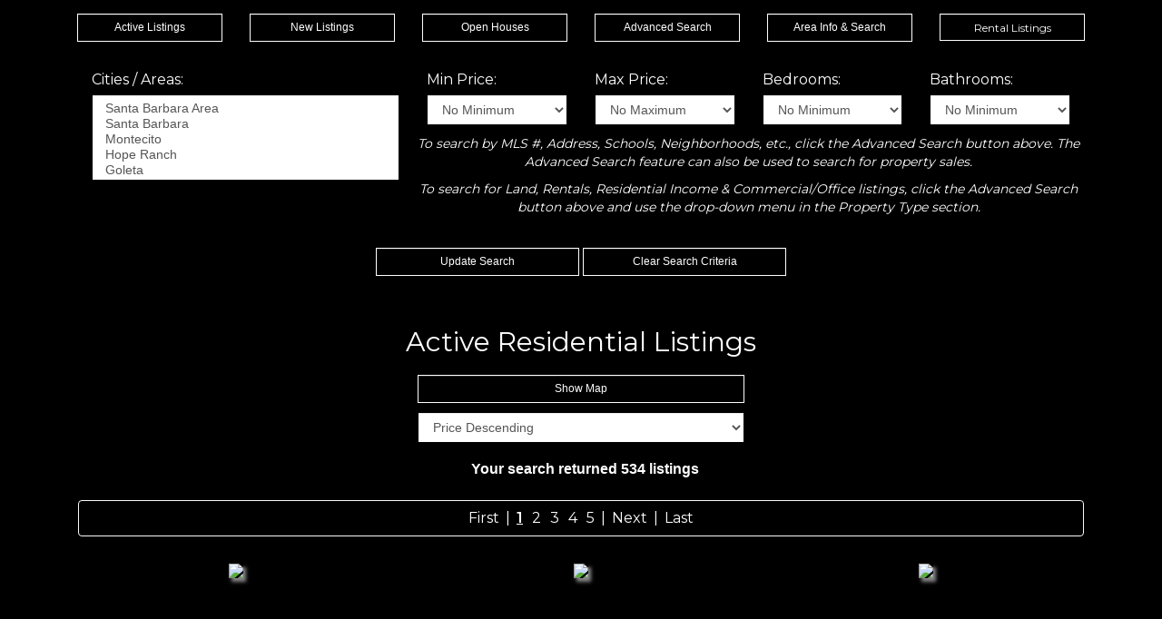

--- FILE ---
content_type: text/html; charset=UTF-8
request_url: https://phototoursidx.com/sb/results.php?cid=104&noHeader=1&numResults=10&noFooter=1
body_size: 15293
content:
<!DOCTYPE html>
<html lang="en">
  <head>
    <meta charset="utf-8">
    <meta http-equiv="X-UA-Compatible" content="IE=edge">
    <meta name="viewport" content="width=device-width, initial-scale=1">
    <!-- The above 3 meta tags *must* come first in the head; any other head content must come *after* these tags -->
<title>
			Susan Burns&nbsp;Property Search Results
					
</title>

<link href="/sb/clients/css/map-search.css" rel="stylesheet" />

<script type="text/javascript" src="//ajax.googleapis.com/ajax/libs/prototype/1.7.0.0/prototype.js"></script>
<script type="text/javascript" src="js/prototype.tidbits.js"></script>
<script type="text/javascript" src="//phototoursidx.com/sb/js/src/scriptaculous.js?load=effects"></script>


<script src="mirror_pt.php?f=http%3A//www.phototours.com/script/%3Ftid%3D448%26mirroring%3Dphp" onerror="console.error('[mirror probe] network/parse error loading mirrored script')" type="text/javascript"></script>
<script type="text/javascript" src="https://maps-api-ssl.google.com/maps/api/js?v=3&key=AIzaSyDPx01pbdh8GV8EfBcw7lbSHi7knz_7k3I"></script>
<script type="text/javascript" src="/sb/js/googlemap-lib.js"></script>

<!-- these two are for the map view but they are not currently implemented yet -->
<script type="text/javascript" src="/sb/js/markerclusterer.js"></script>
<script type="text/javascript" src="/sb/js/oms.js"></script>

<script type="text/javascript" src="js/resultstpl_scripts.js"></script>
<script type="text/javascript" src="js/application.js"></script>
	<script type="text/javascript" src="/sb/js/map-search-modern.js"></script>
	<script type="text/javascript">
		window.MapSearch.config.DETAILS_WINDOW_WIDTH = +"750";
		window.MapSearch.config.IFRAME_MAX_HEIGHT = +"700";
	</script>

<!-- If this content is iframed, then this JS lets the page hosting this firamed content set the proper iframe height -->
<script type="text/javascript" src="/js/iframeResizer.contentWindow.min.js"></script>

<!-- include all the bootstrap resources from cdn -->
<!-- Latest compiled and minified CSS -->
<link rel="stylesheet" href="https://maxcdn.bootstrapcdn.com/bootstrap/3.3.7/css/bootstrap.min.css" integrity="sha384-BVYiiSIFeK1dGmJRAkycuHAHRg32OmUcww7on3RYdg4Va+PmSTsz/K68vbdEjh4u" crossorigin="anonymous">

<!-- Optional theme -->
<link rel="stylesheet" href="https://maxcdn.bootstrapcdn.com/bootstrap/3.3.7/css/bootstrap-theme.min.css" integrity="sha384-rHyoN1iRsVXV4nD0JutlnGaslCJuC7uwjduW9SVrLvRYooPp2bWYgmgJQIXwl/Sp" crossorigin="anonymous">



<link href="clients/css/default_styles.css" rel="stylesheet" rev="stylesheet" type="text/css" />
<link href="clients/css/client_colors.css.php?cid=104" rel="stylesheet" rev="stylesheet" type="text/css" />
<link href="clients/css/sbidx_print.css" type="text/css" rel="stylesheet" media="print" />
<link href="clients/css/header.css" type="text/css" rel="stylesheet"/>

<link href="https://fonts.googleapis.com/css?family=Montserrat:300,400,600" rel="stylesheet">



<!--[if gte IE 7]>
<link rel="stylesheet" type="text/css" href="clients/css/ie7-triad.css" />
<![endif]-->


<script type="text/javascript">
	/// JS to send the doc height to the cross-origin page that contains this page content in an iframe
	// Get height of document
	function getDocHeight(doc) {
		doc = doc || document;
		// from http://stackoverflow.com/questions/1145850/get-height-of-entire-document-with-javascript
		var body = doc.body, html = doc.documentElement;
		var height = Math.max( body.scrollHeight, body.offsetHeight, 
			html.clientHeight, html.scrollHeight, html.offsetHeight );
		//alert('iframe height is: ' + height);
		return height;
	}

	// send docHeight onload
	function sendDocHeightMsg(e) {
		var ht = getDocHeight();
		parent.postMessage( JSON.stringify( {'docHeight': ht} ), '*' );
	}

	// assign onload handler 
	if ( window.addEventListener ) {
		window.addEventListener('load', sendDocHeightMsg, false);
	} else if ( window.attachEvent ) { // ie8
		window.attachEvent('onload', sendDocHeightMsg);
	}
	/// End of JS send the doc height to the cross-origin page that contains this page content in an iframe


var Cookie = {
    create: function (name, value, days) {
        if (days) {
    		var date = new Date();
    		date.setTime(date.getTime()+(days*24*60*60*1000));
    		var expires = "; expires="+date.toGMTString();
    	}
    	else var expires = "";
    	document.cookie = name+"="+value+expires+"; path=/";
    },
    
    read: function (name) {
        var nameEQ = name + "=";
    	var ca = document.cookie.split(';');
    	for(var i=0;i < ca.length;i++) {
    		var c = ca[i];
    		while (c.charAt(0)==' ') c = c.substring(1,c.length);
    		if (c.indexOf(nameEQ) == 0) return c.substring(nameEQ.length,c.length);
    	}
    	return null;
    },
    
    destroy: function (name) {
        this.create(name,"",-1);
    }
};

var SelectListings = {
    mls_ids: [],
    
    get: function() {
        return this.mls_ids;
    },
    
    toArray: function() {	    
      return this.get();
    },

    toString: function () {
      return this.mls_ids.join(',');
    },

    isSelected: function(mlsid) {
        for (var i = 0, len = this.mls_ids.length; i < len; i++) {
          if (this.mls_ids[i] == mlsid) {
            return i;
          }
        }
        return false;
    },

    removeMLSID: function(checkbox) {
        var isSelected = this.isSelected(checkbox.value);
        if (isSelected !== false) {
          this.mls_ids[isSelected] = null;
          this.mls_ids = this.mls_ids.compact();
        }
    },
    
    addMLSID: function(checkbox) {
        var isSelected = this.isSelected(checkbox.value);
        if (isSelected === false && checkbox.checked == true) {
          this.mls_ids.push(checkbox.value);
        }
    },
    
    toggleMLSID: function(checkbox) {
        //Toggles the listing cookie based the associated checkbox
        if (checkbox.checked == true) {
            this.addMLSID(checkbox);
            this.updateSelectedListings(checkbox, {'add': $(checkbox).getValue()});
        } else if (checkbox.checked == false) {
            this.removeMLSID(checkbox);
            this.updateSelectedListings(checkbox, {'remove': $(checkbox).readAttribute('value')});
        }
    },
    
    updateSelectedListings: function(checkbox, params) {
        params = $H(params);
        params.set('updateSelectedListings', 1);
        
        new Ajax.Request('results.php', {
            method: 'post',
            parameters: params
        });
    }
};

document._config = {
    WEB_ROOT: '//phototoursidx.com/sb/',
    WEB_ROOT_CID: '//phototoursidx.com/sb/?cid=104&noHeader=1'
};



			var searchCriteria= 'cid=104&noHeader=1&noFooter=1&numResults=10&page=0';
			
			function requestsingleInfo(mlsid, propclass)
			{
				var x = window.openCentered("email.php?type=requestInfo&cid=104&propClass=" + propclass + "&mlsids=" + mlsid, "requestInfo",{width:525,height:520,toolbar:false,scrollbars:false,titlebar:false,location:false,menubar:false,addressbar:false,directories:false});
			}
			function requestInfo()
			{
				var x = window.openCentered("email.php?type=requestInfo&cid=104&propClass=Res&mlsids=" + SelectListings.get(),"requestinfo",{width:525,height:520,toolbar:false,scrollbars:false,titlebar:false,location:false,menubar:false,addressbar:false,directories:false});  
			}
			function justListed()
			{
				var x = window.openCentered("notification.php?cid=104&propClass=Res","justListed",{width:550,height:470,toolbar:false,titlebar:false,location:false,menubar:false,addressbar:false,directories:false});
			}
			function emailFavorite(mlsid, propclass)
			{
				var x = window.openCentered("email.php?type=emailFavorites&cid=104&propClass=" + propclass + "&mlsids=" + mlsid, "emailfavorites",{width:550,height:470,toolbar:false,scrollbars:false,titlebar:false,location:false,menubar:false,addressbar:false,directories:false});
			}
			function emailFavorites()
			{
				var x = window.openCentered("email.php?type=emailFavorites&cid=104&propClass=Res&mlsids=" + SelectListings.toString(),"emailfavorites",{width:550,height:470,toolbar:false,scrollbars:false,titlebar:false,location:false,menubar:false,addressbar:false,directories:false});
			}

			function detailsSearch()
			{
				var theform = document.getElementById("quickSearch");
				if (theform != null) {
				    theform.action = "search.php";
    				theform.submit();
				} else {
				    theform = document.getElementById("new_search");
				    theform.submit();
				}
			}
			
			function openModal() {
					document.getElementById('modal').style.display = 'block';
					document.getElementById('fade').style.display = 'block';
			}

			function closeModal() {
				document.getElementById('modal').style.display = 'none';
				document.getElementById('fade').style.display = 'none';
			}
			
			function loadResults(url)
			{
			
				url += "&stripped=1&desktop=1";
				//alert('URL is: ' +url);
				
				console.log("URL: "+url);
				openModal();
				new Ajax.Request('results.php',
				{
					method:'get',
					parameters: url.toQueryParams(),
					onCreate: function() {
					    $('resultsContents').innerHTML = "Loading...";
					}, 
					onSuccess: function(transport){
						closeModal();
						var response = transport.responseText;
						console.log('this is the response: '+response);
						if (response)
						{
							// If listing results is updated here (via AJAX) then we need to also update the URL query string that is
							// fed to /sb/map-search-modern.php which displays the embedded Google map with listings and is iframed 
							// into the html below.
							//// Only do this if we have showMap=1 in the url
							//if(window.location.search.indexOf('showMap=1') > -1) {
								// Clean up the URL to remove everything before the first ampersand
								var urlqueries = url.substring(url.indexOf("?"));
								var urlqueries = url.substring(url.indexOf("&"));
								console.log('url queries are: ' +urlqueries);
								// remove &page=[0-9] URL param since it breaks the map results
								urlqueries = urlqueries.replace( /\&page=[0-9]/, "" );
								// build the complete map url
								var mapurl = window.location.origin+'/sb/map-search-modern.php?showMap=1&'+urlqueries;
								//alert('MAPURL is: ' +mapurl);
								// update the idxmap src value with the new mapurl
								document.getElementById('idxmap').src = mapurl;
								// End of code for updating the embedded map
							//}
							
							// the rest of this code below actually updates the html listings results displayed below the 
							// optional map
						    console.log('this is the response: '+response);
							searchCriteria = url;
							$('resultsContents').innerHTML = response;
                            PT.Gmap.hasSetCenter = false;
                            console.log('getListingsXML.php?' + url);
							PT.Gmap.repopulateGoogleMap('getListingsXML.php?' + url);
							$('returnNotice').update('<h3 style="margin-top:20px;font-size:16px;font-weight:bold;">Your search returned ' + $('listingCount').innerHTML + ' listings</h3>');
						} else {
							alert("Error with search...");
						}
							
				},
				onComplete: function() {
				    Initialize();

				},
				onFailure: function(){ alert('Error with search....') }
				});
				return false;
			}
			function submitForm(form)
			{
				var x = Form.serialize(form);
				loadResults(x);
				return false;
			}
			function results()
			{
				var pullDown = document.getElementById("Pulldown");
				var url = searchCriteria;
				if (url.indexOf("sort")>0)
					url = url.replace(/sort=.*?&/g,"sort=" + pullDown.options[pullDown.selectedIndex].value + "&");
				else
					url += "&sort=" + pullDown.options[pullDown.selectedIndex].value;
				loadResults(url);
			}
			function repaginateResults()
			{
				var pullDown = document.getElementById("repaginate");
				var url = searchCriteria;
				if (url.indexOf("numResults")>0)
					url = url.replace(/numResults=\d*/,"numResults=" + pullDown.options[pullDown.selectedIndex].value);
				else
					url += "&numResults=" + pullDown.options[pullDown.selectedIndex].value;
				loadResults(url);
			}
			function loadPage(url)
			{
				//alert('Here is the URL: ' +url);
				loadResults(url);
			}
			function fixAgentPicHeight ()
			{
				var agentPic = document.getElementById('agentPicture');
				if (agentPic && agentPic.offsetHeight > 150) 
				{
				agentPic.style.height = 150;
				} 
			}
			
			function sortby(fieldObj)
			{
			    var pullDown = $('Pulldown');
			    var order = $(fieldObj).readAttribute('rel');
			    var field = $(fieldObj).readAttribute('name');
			    var newOrder;
			    
				var url = searchCriteria;
				if (field == 'price') {
				    priceOrder = (order == 'asc') ? 'pa' : 'pd';
				    url = (url.indexOf('sort') > 0) ?
				            url.replace(/sort=.*?&/g,"sort=" + priceOrder + "&")
				            : url + "&sort=" + priceOrder;
				    pullDown.value = priceOrder;
				} else if (field == 'status') {
				    statusOrder = (order == 'asc') ? 'statusasc' : 'statusdesc';
				    url = (url.indexOf('sort') > 0) ?
				            url.replace(/sort=.*?&/g,"sort=" + statusOrder + "&")
				            : url + "&sort=" + statusOrder;
				} else {
				    url = (url.indexOf('sort') > 0) ?
				            url.replace(/sort=.*?&/g,"sort=" + field + order + "," + pullDown.getValue() + "&")
				            : url + "&sort=" + field + order + "," + pullDown.getValue();
				}
   
				loadResults(url);
			}
			
			
			// When the user clicks on the button, scroll to the top of the document
			function topFunction() {
				document.body.scrollTop = 0; // For Safari
				document.documentElement.scrollTop = 0; // For Chrome, Firefox, IE and Opera
				document.getElementById("listingscontainer").scrollIntoView();
			}
			
			
			function areaInfoToggle()
			{
				if (document.getElementById('areainformation')) {
					document.getElementById('areainformation').style.display = 'block';
				}
				if (document.getElementById('fullscreen-toggle')) {
					document.getElementById('fullscreen-toggle').style.display = 'bold';
				}
				if (document.getElementById('resultsContents')) {
					document.getElementById('resultsContents').style.display = 'none';
				}
				if (document.getElementById('Strip')) {
					document.getElementById('Strip').style.display = 'none';
				}
				if (document.getElementById('Filter')) {
					document.getElementById('Filter').style.display = 'none';
				}
				if (document.getElementById('ptitle')) {
					document.getElementById('ptitle').style.display = 'none';
				}
				if (document.getElementById('mapviewcontainer')) {
					document.getElementById('mapviewcontainer').style.display = 'none';
				}
				if (document.getElementById('idxmap-container')) {
					document.getElementById('idxmap-container').style.display = 'none';
				}
			}

//-->
</script>

    <!-- HTML5 shim and Respond.js for IE8 support of HTML5 elements and media queries -->
    <!-- WARNING: Respond.js doesn't work if you view the page via file:// -->
    <!--[if lt IE 9]>
      <script src="https://oss.maxcdn.com/html5shiv/3.7.3/html5shiv.min.js"></script>
      <script src="https://oss.maxcdn.com/respond/1.4.2/respond.min.js"></script>
    <![endif]-->
<style type="text/css">

body {
	font-family: 'Montserrat', sans-serif;
}

#mapHolder {
    float: left;
    display: inline;
    display:none;
    width: 445px;
    margin: 0 0 0 10px;
}


#quickSearch select {
	font-size:14px;
	width:100%;
}

#quickSearch {
	background-color:transparent;
	/*padding:20px;*/
}


#quickSearch {
	float:none;
	
}

p.note {
	margin-top:10px;
	text-align:center;
	font-style:italic;
	font-size:14px;
}

h2.bottombar {
	font-size:24px !important;
}

h4.bottombar {
	font-size:15px !important;
}

#map-search-panel {
	display:none;
}

ul.footer-contact li {
	font-size:1.5rem;
}



input[type=reset], input[type=submit], input[type=button] {
	font-size:12px;
}

#resultSearch {
	width:100%;
}


.wrapit {
	word-wrap: break-word;
}

Label {
	display:block;
	text-align:left;
	font-weight:400;
}

div.form-group {
	width:100%;
}

.thumb-overlay-newlisting, .thumb-overlay-sold {
	position:absolute;
	top:0px;
	left:0px;
	width:100%;
	max-width:400px;
}
.thumb-overlay-openhouse {
	position:absolute;
	top:0px;
	right:0px;
	width:100%;
	max-width:400px;
}

.listing-unit {
	min-height:450px;
	margin:0px;
	padding:10px !important;
	border-bottom:none !important;
}

.listing-unit-address {
	font-weight:300;
}

.listing-unit-city {
	font-weight:300;
}

.listing-unit-price {
	font-weight:300;
}

.btn-primary {
	border:none !imporant;
}


/* listing image overlay */
.thumb-container { position:relative;margin:10px 0px;}
.hoverimage {position: absolute; top: 0; left: 0; display: none;}
.thumb-container:hover .hoverimage { display: block; }
/* end of listing image overlay */

input.selected {
	font-weight:bold;
}


ul.footer-contact {
	margin-left:0px;
	list-style-type:none;
}

ul.footer-contact li {
	font-size:1.5rem;
}

.col-xs-12 {
	/*padding:0px;*/
}

.listing-unit {
	padding:0px;
	margin-bottom:0px;
}


.listing-unit-photo {
	height:300px;
	overflow:hidden;
}

.listing-unit-photo img.thumb {
	width:100%;
}

.listing-unit-photo a div.overlay {
    opacity: 0;
    border: 1px solid #fff;
    display: block;
    margin: 0;
    position: absolute;
    top: 10px;
    right: 10px;
    bottom: 10px;
    left: 10px;
    background-color: rgba(0, 0, 0, 0.5);
    -webkit-transition: all 500ms ease;
    -moz-transition: all 500ms ease;
    -o-transition: all 500ms ease;
    transition: all 500ms ease;
    display: flex !important;
    justify-content: center;
    align-items: center;
}

.listing-unit-photo a:hover div.overlay {
	opacity:1.0;
}

.listing-unit-photo a div.overlay .subtitle {
    font-size: 24px;
    line-height: 26px;
    letter-spacing: 3px;
    text-transform: uppercase;
    font-weight: 300;
    padding: 0 20px;
    color: #fff;
    -webkit-transition: all 500ms ease;
    -moz-transition: all 500ms ease;
    -o-transition: all 500ms ease;
    transition: all 500ms ease;
}



.listing-unit-bottombar {
	/*background-color:#FFF;*/
	opacity:1.0;
	z-index:9999;
	height:220px;
}


h3.bottombar {
	margin-top:13px;
	width:100%;
	font-size:18px;
}

ul.inline {
	padding-left:0px;
	padding-top:10px;
}

ul.inline li {
	list-style-type:none;
	display:inline;
}

.tleft {
	text-align:left;
}

.tright {
	text-align:right;
}

.tcenter {
	text-align:center;
}

.fleft {
	float:left;
}

.fright {
	float:right;
}

.pagination {
	display:block;
}

.mt10 {
	margin-top:10px !important;
}

.thumb-overlay-openhouse-lg, .thumb-overlay-newlisting-lg, .thumb-overlay-sold-lg {
    position: absolute;
    top: 0px;
    left: 0px;
    width: 50%;
    z-index:10000;
}

/* special styling for smaller screens e.g. most phones */

@media screen and (max-width: 767px) {
	.idxbutton {
		 margin-top:5px;
	}
	
	.listing-unit-photo {
		height:400px;
	}

}

@media screen and (min-width:768px) and (max-width: 991px) {
	.idxbutton {
		 margin-top:5px;
	}
	
	.listing-unit-photo {
		/*height:300px;*/
		height:235px;
	}

}

@media screen and (min-width:992px) and (max-width: 1199px) {
	.idxbutton {
		 margin-top:5px;
	}
	
	.listing-unit-photo {
		height:205px;
	}

}

@media screen and (min-width:1200px) {
	
	.listing-unit-photo {
		height:240px;
	}

}

#fade {
    display: none;
    position:absolute;
    top: 0%;
    left: 0%;
    width: 100%;
    height: 100%;
    background-color: #ababab;
    z-index: 1001;
    -moz-opacity: 0.8;
    opacity: .70;
    filter: alpha(opacity=80);
}

#modal {
    display: none;
    position: absolute;
    top: 10%;
    left: 48%;
    width: 64px;
    height: 64px;
    padding:10px 15px 0px 10px;
    border: 3px solid #ababab;
    box-shadow:1px 1px 10px #ababab;
    border-radius:20px;
    background-color: white;
    z-index: 1002;
    text-align:center;
    overflow: auto;
}



</style>
<script defer src="https://use.fontawesome.com/releases/v5.3.1/js/all.js" integrity="sha384-kW+oWsYx3YpxvjtZjFXqazFpA7UP/MbiY4jvs+RWZo2+N94PFZ36T6TFkc9O3qoB" crossorigin="anonymous"></script>
</head>
<body  class="results" onLoad="sendDocHeightMsg()">
<!--<body onLoad="load('map','getListingsXML.php' + window.location.search)"  class="results">-->

		<!-- Give the user a loading image during AJAX calls so they know that something is happening -->
		<div id="fade"></div>
        <div id="modal">
            <img id="loader" src="/sb/images/loading.gif" />
        </div>

<div  id="listingscontainer" class="container">
  
  <div class="row text-center" id="resultsFilter"  style="margin:0px 15px 15px 15px;clear:both;">
  

	<div class="row" style="padding-top:15px;padding-bottom:15px;">
				<div class="col-xs-6 col-sm-4 col-md-2" style="padding-top:0px;">
						<input class="btn btn-primary idxbutton fill " onclick="window.location.href='/sb/results.php?cid=104&activelistings=1&numResults=12&propClass=Res&noHeader=1&noFooter=1'" value="Active Listings" type="button"/>
			</div>
			<div class="col-xs-6 col-sm-4 col-md-2" style="padding-top:0px;">
					<input class="btn btn-primary idxbutton fill " onclick="window.location.href='/sb/results.php?cid=104&latest=1&numResults=12&propClass=Res&noHeader=1&noFooter=1'" value="New Listings" type="button"/>
			</div>
			<div class="col-xs-6 col-sm-4 col-md-2" style="padding-top:0px;">
					<input class="btn btn-primary idxbutton fill " onclick="window.location.href='/sb/results.php?cid=104&openHouseSearch=1&numResults=12&propClass=Res&noHeader=1&noFooter=1'" value="Open Houses" type="button"/>
			</div>
			<div class="col-xs-6 col-sm-4 col-md-2" style="padding-top:0px;">
					<input class="btn btn-primary idxbutton fill " onclick="window.location.href='/sb/search.php?cid=104&noHeader=1&noFooter=1'" value="Advanced Search" type="button"/>
			</div>
							<div class="col-xs-6 col-sm-4 col-md-2" style="padding-top:0px;">
						<input class="btn btn-primary idxbutton fill " onclick="areaInfoToggle()" value="Area Info & Search" type="button"/>
				</div>
						<div class="col-xs-6 col-sm-4 col-md-2 rentals-button">
					<a href="/sb/results.php?propClass=Rent&advanced=1&cid=104&sort=pa&noHeader=1&noFooter=1&numResults=12" class="btn btn-primary idxbutton" style="width:100%;padding:4px 12px;"><span style="font-size:12px;">Rental Listings</span></a>
			</div>
	</div><!-- close the row -->

<div class="row">
	<div class="col-xs-12" style="padding-top:0px;">
	      		
		<div id="Filter" style="margin:0px 15">
			<div class="panel panel-primary">				
				<!--<div class="panel-heading">Results Filter</div>-->
				<div class="panel-body">
					<div id="top" class="clearfix">
					   
            <form id="quickSearch" class="clearfix form-inline text-center" action="" method="get" onSubmit="return submitForm(this)">
      
      <input type="hidden" name="regularSearch" value="Search" />

    		<input id="open-house-search-option" type="hidden" name="openHouseSearch" value="0" />
    
    		<input type="hidden" name="noHeader" value="1" />
    	        	<!-- the following sets hidden variables for everything in the url -->
    
    		                           			
    				    					<input type='hidden' name='cid' value='104' />
    				    		                           			
    				    					<input type='hidden' name='noHeader' value='1' />
    				    		                           			
    				    					<input type='hidden' name='numResults' value='10' />
    				    		                           			
    				    					<input type='hidden' name='noFooter' value='1' />
    				    		                           			
    				    					<input type='hidden' name='propClass' value='Res' />
    				    		                    
       
        
        
        <div id="resultSearch">
        <div class="row">
    	
    <div class="col-xs-12 col-md-4">
    	<div class="form-group">
    		<label for="city">Cities / Areas:</label>
    		 <select multiple id="city" class="form-control criteria-city" name="city[]"  style="font-size:14px;height:95px;">
    		  <option value="">Santa Barbara Area</option>
    		  <option value="Santa Barbara" >Santa Barbara</option>
    		  <option value="Montecito" >Montecito</option>
    		  <option value="25 - Hope Ranch" >Hope Ranch</option>
    		  <option value="Goleta" >Goleta</option>
    		  <option value="Gaviota" >Gaviota</option>
    		  <option value="Summerland" >Summerland</option>
    		  <option value="Carpinteria" >Carpinteria</option>
    		  <option value="Isla Vista">Isla Vista</option>
    		  <option value="Buellton" >Buellton</option>
    		  <option value="Solvang" >Solvang</option>
    		  <option value="Ballard" >Ballard</option>
    		  <option value="Los Olivos" >Los Olivos</option>
    		  <option value="Santa Ynez" >Santa Ynez</option>
    		  <option value="Los Alamos" >Los Alamos</option>
    		  <option value="Lompoc" >Lompoc</option>
    		  <option value="Ojai" >Ojai</option>
    		  <option value="La Conchita" >La Conchita</option>
    		  <option value="Ventura" >Ventura</option>
    		  <option value="Out of Area" >Out of Area</option>  		  
    		 </select>
          </div><!-- close the form group -->
        </div>

 
	<div class="col-xs-12 col-md-8"> 
	
		<div class="row">
	
		          
			<div class="col-xs-6 col-md-3">
				<div class="form-group">
					<label for="priceFrom">Min Price:</label>
				   <select id="priceFrom" class="form-control criteria-price-from" name="priceFrom" >
						<option value="0" selected="selected">No Minimum</option>
									
						<option value="250000"            
												>$250,000        
						</option>

					<option value="500000"            
												>$500,000        
						</option>

						<option value="600000"       
												>$600,000
						</option>

						<option value="700000"       
												>$700,000
						</option>

						<option value="800000"       
												>$800,000
						</option>

						<option value="900000"       
												>$900,000
						</option>
		
					<option value="1000000" 
												>$1,000,000
						</option>

						<option value="1250000" 
												>$1,250,000
						</option>

						<option value="1500000" 
												>$1,500,000
						</option>

						<option value="1750000" 
												>$1,750,000
						</option>
						<option value="2000000" 
												>$2,000,000
						</option>
						<option value="2500000" 
												>$2,500,000
						</option>
						<option value="3000000" 
												>$3,000,000
						</option>
						<option value="3500000" 
												>$3,500,000
						</option>
						<option value="4000000" 
												>$4,000,000
						</option>
						<option value="5000000" 
												>$5,000,000
						</option>
						<option value="7500000" 
												>$7,500,000
						</option>
						<option value="10000000" 
												>$10,000,000
						</option>
						<option value="15000000" 
												>$15,000,000
			
						</option>
						<option value="20000000"            
												>$20,000,000
			
						</option>
				  </select>
				</div><!-- close the form group -->
			</div>
	  
			<div class="col-xs-6 col-md-3">
				<div class="form-group">
					<label for="priceTo">Max Price:</label>
					<select id="priceTo" class="form-control criteria-price-to" name="priceTo">
						
							<option value="500000"         
														>$500,000   
							</option>

							<option value="600000"           
														>$600,000  
							</option>

							<option value="700000"           
														>$700,000  
							</option>

							<option value="800000"           
														>$800,000  
							</option>

							<option value="900000"           
														>$900,000  
							</option>


							<option value="1000000" 
			
														>$1,000,000
			
							</option>
							<option value="1250000" 
			
														>$1,250,000
			
							</option>
							<option value="1500000" 
			
														>$1,500,000
			
							</option>
							<option value="1750000" 
			
														>$1,750,000
			
							</option>
							<option value="2000000" 
			
														>$2,000,000
			
							</option>
							<option value="2500000" 
			
														>$2,500,000
			
							</option>
							<option value="3000000" 
			
														>$3,000,000
			
							</option>
			
							<option value="3500000" 
														>$3,500,000
							</option>     
				   
							<option value="4000000" 
			
														>$4,000,000
			
							</option>
							<option value="5000000" 
			
														>$5,000,000
			
							</option>
							<option value="7500000" 
			
														>$7,500,000
			
							</option>
							<option value="10000000" 
			
														>$10,000,000
			
							</option>
							<option value="15000000" 
			
														>$15,000,000
			
							</option>
							<option value="20000000" 
			
														>$20,000,000
			
							</option>
							<option value="2000000000" 
			
										
							selected="selected"
														>No Maximum
			
							</option>
				  </select>
				</div><!-- close the form group -->
			</div>
		        
		
					<div class="col-xs-6 col-md-3">
				<div class="form-group">
					<label for="bedrooms">Bedrooms:</label>
					<select id="bedrooms" class="form-control criteria-bedrooms" name="bedrooms">
							<option value="0" 
			
														>No Minimum
			
							</option>
							<option value="1" 
			
														>1 or more
			
							</option>
							<option value="2" 
			
														>2+
			
							</option>
							<option value="3" 
			
														>3+
			
							</option>
							<option value="4" 
			
														>4+
			
							</option>
							<option value="5" 
			
														>5+
			
							</option>
				  </select>
				</div><!-- close the form group -->
			</div>

			<div class="col-xs-6 col-md-3">
				<div class="form-group">
					<label for="bathrooms">Bathrooms:</label>
					<select id="bathrooms" class="form-control criteria-bathrooms" name="bathrooms">
							<option value="0" 
			
										
							selected="selected"
														>No Minimum
			
							</option>
							<option value="1" 
			
														>1 or more
			
							</option>
							<option  value="2" 
			
														>2+
			
							</option>
							<option  value="3" 
			
														>3+
			
							</option>
							<option  value="4" 
			
														>4+
			
							</option>
				  </select>
				</div><!-- close the form group -->
			</div>
			
		
		 
				
		</div><!-- close the row div -->
		
		<div class="row">
			<p class="note">To search by MLS #, Address, Schools, Neighborhoods, etc., click the Advanced Search button above. The Advanced Search feature can also be used to search for property sales.</p>
			<p class="note">To search for Land, Rentals, Residential Income & Commercial/Office listings, click the Advanced Search button above and use the drop-down menu in the Property Type section.</p>
		</div><!-- close the row div -->

    </div>
   </div><!-- close the row div -->
   
   <div class="row"> 
       	<div class="col-xs-12">
			<div class="form-group" style="padding-top:25px;">
				<input class="btn btn-primary idxbutton" value="Update Search" type="submit" style="width:224px;"/>				
				<input id="map-search-reset-button" class="btn btn-primary idxbutton" value="Clear Search Criteria" type="reset" style="width:224px;"/>
			</div><!-- close the form group -->
		</div>
   </div><!-- close the row div -->
   
</form>						<div id="mapHolder">
						  <div id="map"></div>
						 </div><!--END div#mapHolder-->
					</div><!--END div#top-->
				</div>			
			</div>			   
		</div>

	</div>
</div><!-- close the row -->





<div class="row">
	<div class="col-xs-12" style="padding-top:0px;">
		<h2 class="ptitle" id="ptitle">
					Active Residential Listings
				</h2>
	</div>
</div><!-- close the row -->

<div class="row" id="idxmap-container" style="display:none;">
	<div class="col-xs-12" style="padding:0px 30px 0px;">
				
		<iframe id="idxmap" name="idxmap" width="100%" height="500px" align="center" frameborder="no" scrolling="Auto" src="https://phototoursidx.com/sb/map-search-modern.php?cid=104&noHeader=1&numResults=10&noFooter=1&page=0"></iframe>
	</div>
</div><!-- close the row -->

	<div id="Strip" style="margin:0 auto;">
	
	  <div class="row" id="mapviewcontainer">
  		<div class="col-xs-12 col-sm-offset-4 col-sm-4" style="padding-bottom:10px;padding-top:10px;">
  			<input class="btn btn-primary idxbutton fill" id="togglemapbutton" value="Map View" type="button"/>
  		</div>
  	</div><!-- close the row -->	

	  <div class="row">
		<div class="col-xs-12 col-sm-offset-4 col-sm-4">
			<table style="width:100%; text-align:center; margin:0 auto;">
				<tr>
					<td>
				  <form method="get" action="" onSubmit="" style="display:inline">
					<select class="form-control" name="sort"  id="Pulldown" onChange="results()">
					  <option value="pd">Price Descending</option>
					  <option value="pa">Price Ascending</option>
												  <option value="ld">List Date - Newest First</option>
						  <option value="la">List Date - Oldest First</option>
						 
					  <option value="cn">City/Neighborhood</option>
					  <option value="statusasc">Listing Status</option>
					</select>
				  </form>
				
				  </td>
				</tr>
				<tr>
				  <td colspan="2" class="returnNotice" id="returnNotice" style="text-align:center;"><h3 style="margin-top:20px;font-size:16px;font-weight:bold;">
											 &nbsp;&nbsp;Your search returned
					 
					
					534 listings</h3>
				 </td>
				</tr>
			</table>
		</div>
	</div>
  	</div><!-- close the row -->	
  	
	

  </div>
  
  
			  	        
 



  <div id="resultsContents">
	 <div class="row" style="clear:both;">
   	  <div class="pagination" style="clear:both;">
		  <a href="javascript:loadPage('cid=104&noHeader=1&noFooter=1&numResults=10&page=0&stripped=1')" title="Go to first page">First</a> | 
		  		  			<a href="javascript:loadPage('cid=104&noHeader=1&noFooter=1&numResults=10&page=0&stripped=1')" title="Go to page 1" class="current"><strong>1</strong></a>
		  			<a href="javascript:loadPage('cid=104&noHeader=1&noFooter=1&numResults=10&page=1&stripped=1')" title="Go to page 2" >2</a>
		  			<a href="javascript:loadPage('cid=104&noHeader=1&noFooter=1&numResults=10&page=2&stripped=1')" title="Go to page 3" >3</a>
		  			<a href="javascript:loadPage('cid=104&noHeader=1&noFooter=1&numResults=10&page=3&stripped=1')" title="Go to page 4" >4</a>
		  			<a href="javascript:loadPage('cid=104&noHeader=1&noFooter=1&numResults=10&page=4&stripped=1')" title="Go to page 5" >5</a>
		   
		   | <a href="javascript:loadPage('cid=104&noHeader=1&noFooter=1&numResults=10&page=1&stripped=1')" title="Go to next page">Next</a> | 
		  <a href="javascript:loadPage('cid=104&noHeader=1&noFooter=1&numResults=10&page=53&stripped=1')" title="Go to last page">Last</a>
	  </div>
    
	<span id="listingCount" style="display:none">534</span>
	  
     	
      
	   				   
		<div class="listing-unit col-sm-6 col-md-4" >

			
				<!-- Main Pic -->
				<div class="listing-unit-photo" style="overflow:hidden;position:relative;text-align:center;">
									<a target="_blank" href="details.php?mlsid=20250304195001788682000000&override=1&index=0&propClass=Res&cid=104&noHeader=1&noFooter=1">
									<div class="overlay">
						<span class="subtitle"><i class="fas fa-search"></i>&nbsp;Listing Details</span>

					</div>
						<img class="thumb boxshadow" src="https://cdn.resize.sparkplatform.com/sbr/1280x1024/true/20250306225029105483000000-o.jpg" style="width:100%;"/>
											
																																</a>
				</div>
			
			<!-- BottomBar -->
							<div class="listing-unit-bottombar btn-primary" style="border:none !important; padding:10px;">
								<h2 class="tcenter bottombar listing-unit-address">One  Beach Road</h2>
					<h3 class="tcenter bottombar listing-unit-city">Santa Barbara</h3>
											<h3 class="tcenter bottombar listing-unit-price test_else">$65,000,000</h3>
										<h4 class="tcenter bottombar listing-unit-price">5 Bedrooms &nbsp;&nbsp;<i class="fas fa-th-large fa-xs" data-fa-transform="rotate-50"></i>&nbsp;&nbsp; 6.5 Bathrooms</h4>
					<!-- code for status | MLS# | PropType -->
					<h4 class="tcenter bottombar listing-unit-price">Pending &nbsp;<i class="fas fa-th-large fa-xs" data-fa-transform="rotate-50"></i>&nbsp;&nbsp;&nbsp;MLS#&nbsp;25-968&nbsp;&nbsp;&nbsp;<i class="fas fa-th-large fa-xs" data-fa-transform="rotate-50"></i>&nbsp;&nbsp;&nbsp;Home/Estate</h4>
											<h5 style="font-style:italic;">&nbsp;</h5>
									</div>
			
			
		</div><!-- close the listing unit div -->
  <!--end propResult-->
     	
      
	   				   
		<div class="listing-unit col-sm-6 col-md-4" >

			
				<!-- Main Pic -->
				<div class="listing-unit-photo" style="overflow:hidden;position:relative;text-align:center;">
									<a target="_blank" href="details.php?mlsid=20250520224704053417000000&override=1&index=1&propClass=Res&cid=104&noHeader=1&noFooter=1">
									<div class="overlay">
						<span class="subtitle"><i class="fas fa-search"></i>&nbsp;Listing Details</span>

					</div>
						<img class="thumb boxshadow" src="https://cdn.resize.sparkplatform.com/sbr/1280x1024/true/20250521170758627993000000-o.jpg" style="width:100%;"/>
											
																																</a>
				</div>
			
			<!-- BottomBar -->
							<div class="listing-unit-bottombar btn-primary" style="border:none !important; padding:10px;">
								<h2 class="tcenter bottombar listing-unit-address">4145  Creciente Drive</h2>
					<h3 class="tcenter bottombar listing-unit-city">Santa Barbara</h3>
											<h3 class="tcenter bottombar listing-unit-price test_else">$59,950,000</h3>
										<h4 class="tcenter bottombar listing-unit-price">7 Bedrooms &nbsp;&nbsp;<i class="fas fa-th-large fa-xs" data-fa-transform="rotate-50"></i>&nbsp;&nbsp; 12 Bathrooms</h4>
					<!-- code for status | MLS# | PropType -->
					<h4 class="tcenter bottombar listing-unit-price">Active &nbsp;<i class="fas fa-th-large fa-xs" data-fa-transform="rotate-50"></i>&nbsp;&nbsp;&nbsp;MLS#&nbsp;25-2001&nbsp;&nbsp;&nbsp;<i class="fas fa-th-large fa-xs" data-fa-transform="rotate-50"></i>&nbsp;&nbsp;&nbsp;Home/Estate</h4>
											<h5 style="font-style:italic;">&nbsp;</h5>
									</div>
			
			
		</div><!-- close the listing unit div -->
  <!--end propResult-->
     	
      
	   				   
		<div class="listing-unit col-sm-6 col-md-4" >

			
				<!-- Main Pic -->
				<div class="listing-unit-photo" style="overflow:hidden;position:relative;text-align:center;">
									<a target="_blank" href="details.php?mlsid=20220621003950349381000000&override=1&index=2&propClass=Res&cid=104&noHeader=1&noFooter=1">
									<div class="overlay">
						<span class="subtitle"><i class="fas fa-search"></i>&nbsp;Listing Details</span>

					</div>
						<img class="thumb boxshadow" src="https://cdn.resize.sparkplatform.com/sbr/1280x1024/true/20240531200031298334000000-o.jpg" style="width:100%;"/>
											
																																</a>
				</div>
			
			<!-- BottomBar -->
							<div class="listing-unit-bottombar btn-primary" style="border:none !important; padding:10px;">
								<h2 class="tcenter bottombar listing-unit-address">1620  Westerly Road</h2>
					<h3 class="tcenter bottombar listing-unit-city">Santa Ynez</h3>
											<h3 class="tcenter bottombar listing-unit-price test_else">$59,500,000</h3>
										<h4 class="tcenter bottombar listing-unit-price">8 Bedrooms &nbsp;&nbsp;<i class="fas fa-th-large fa-xs" data-fa-transform="rotate-50"></i>&nbsp;&nbsp; 14 Bathrooms</h4>
					<!-- code for status | MLS# | PropType -->
					<h4 class="tcenter bottombar listing-unit-price">Active &nbsp;<i class="fas fa-th-large fa-xs" data-fa-transform="rotate-50"></i>&nbsp;&nbsp;&nbsp;MLS#&nbsp;24-1881&nbsp;&nbsp;&nbsp;<i class="fas fa-th-large fa-xs" data-fa-transform="rotate-50"></i>&nbsp;&nbsp;&nbsp;Home/Estate</h4>
											<h5 style="font-style:italic;">&nbsp;</h5>
									</div>
			
			
		</div><!-- close the listing unit div -->
  <!--end propResult-->
     	
      
	   				   
		<div class="listing-unit col-sm-6 col-md-4" >

			
				<!-- Main Pic -->
				<div class="listing-unit-photo" style="overflow:hidden;position:relative;text-align:center;">
									<a target="_blank" href="details.php?mlsid=20250123234644465714000000&override=1&index=3&propClass=Res&cid=104&noHeader=1&noFooter=1">
									<div class="overlay">
						<span class="subtitle"><i class="fas fa-search"></i>&nbsp;Listing Details</span>

					</div>
						<img class="thumb boxshadow" src="https://cdn.resize.sparkplatform.com/sbr/1280x1024/true/20250129001106320827000000-o.jpg" style="width:100%;"/>
											
																																</a>
				</div>
			
			<!-- BottomBar -->
							<div class="listing-unit-bottombar btn-primary" style="border:none !important; padding:10px;">
								<h2 class="tcenter bottombar listing-unit-address">3055  Padaro Lane</h2>
					<h3 class="tcenter bottombar listing-unit-city">Carpinteria</h3>
											<h3 class="tcenter bottombar listing-unit-price test_else">$49,800,000</h3>
										<h4 class="tcenter bottombar listing-unit-price">4 Bedrooms &nbsp;&nbsp;<i class="fas fa-th-large fa-xs" data-fa-transform="rotate-50"></i>&nbsp;&nbsp; 7 Bathrooms</h4>
					<!-- code for status | MLS# | PropType -->
					<h4 class="tcenter bottombar listing-unit-price">Active &nbsp;<i class="fas fa-th-large fa-xs" data-fa-transform="rotate-50"></i>&nbsp;&nbsp;&nbsp;MLS#&nbsp;25-445&nbsp;&nbsp;&nbsp;<i class="fas fa-th-large fa-xs" data-fa-transform="rotate-50"></i>&nbsp;&nbsp;&nbsp;Home/Estate</h4>
											<h5 style="font-style:italic;">&nbsp;</h5>
									</div>
			
			
		</div><!-- close the listing unit div -->
  <!--end propResult-->
     	
      
	   				   
		<div class="listing-unit col-sm-6 col-md-4" >

			
				<!-- Main Pic -->
				<div class="listing-unit-photo" style="overflow:hidden;position:relative;text-align:center;">
									<a target="_blank" href="details.php?mlsid=20251103220343040449000000&override=1&index=4&propClass=Res&cid=104&noHeader=1&noFooter=1">
									<div class="overlay">
						<span class="subtitle"><i class="fas fa-search"></i>&nbsp;Listing Details</span>

					</div>
						<img class="thumb boxshadow" src="https://cdn.resize.sparkplatform.com/sbr/1280x1024/true/20251103223759601386000000-o.jpg" style="width:100%;"/>
											
																																</a>
				</div>
			
			<!-- BottomBar -->
							<div class="listing-unit-bottombar btn-primary" style="border:none !important; padding:10px;">
								<h2 class="tcenter bottombar listing-unit-address">2937  Padaro Lane</h2>
					<h3 class="tcenter bottombar listing-unit-city">Carpinteria</h3>
											<h3 class="tcenter bottombar listing-unit-price test_else">$48,975,000</h3>
										<h4 class="tcenter bottombar listing-unit-price">3 Bedrooms &nbsp;&nbsp;<i class="fas fa-th-large fa-xs" data-fa-transform="rotate-50"></i>&nbsp;&nbsp; 3.5 Bathrooms</h4>
					<!-- code for status | MLS# | PropType -->
					<h4 class="tcenter bottombar listing-unit-price">Active &nbsp;<i class="fas fa-th-large fa-xs" data-fa-transform="rotate-50"></i>&nbsp;&nbsp;&nbsp;MLS#&nbsp;25-4039&nbsp;&nbsp;&nbsp;<i class="fas fa-th-large fa-xs" data-fa-transform="rotate-50"></i>&nbsp;&nbsp;&nbsp;Home/Estate</h4>
											<h5 style="font-style:italic;">&nbsp;</h5>
									</div>
			
			
		</div><!-- close the listing unit div -->
  <!--end propResult-->
     	
      
	   				   
		<div class="listing-unit col-sm-6 col-md-4" >

			
				<!-- Main Pic -->
				<div class="listing-unit-photo" style="overflow:hidden;position:relative;text-align:center;">
									<a target="_blank" href="details.php?mlsid=20251120205810566641000000&override=1&index=5&propClass=Res&cid=104&noHeader=1&noFooter=1">
									<div class="overlay">
						<span class="subtitle"><i class="fas fa-search"></i>&nbsp;Listing Details</span>

					</div>
						<img class="thumb boxshadow" src="https://cdn.resize.sparkplatform.com/sbr/1280x1024/true/20251126220635691982000000-o.jpg" style="width:100%;"/>
											
																																</a>
				</div>
			
			<!-- BottomBar -->
							<div class="listing-unit-bottombar btn-primary" style="border:none !important; padding:10px;">
								<h2 class="tcenter bottombar listing-unit-address">1437 S Jameson Lane</h2>
					<h3 class="tcenter bottombar listing-unit-city">Montecito</h3>
											<h3 class="tcenter bottombar listing-unit-price test_else">$39,500,000</h3>
										<h4 class="tcenter bottombar listing-unit-price">6 Bedrooms &nbsp;&nbsp;<i class="fas fa-th-large fa-xs" data-fa-transform="rotate-50"></i>&nbsp;&nbsp; 10 Bathrooms</h4>
					<!-- code for status | MLS# | PropType -->
					<h4 class="tcenter bottombar listing-unit-price">Active &nbsp;<i class="fas fa-th-large fa-xs" data-fa-transform="rotate-50"></i>&nbsp;&nbsp;&nbsp;MLS#&nbsp;25-4274&nbsp;&nbsp;&nbsp;<i class="fas fa-th-large fa-xs" data-fa-transform="rotate-50"></i>&nbsp;&nbsp;&nbsp;Home/Estate</h4>
											<h5 style="font-style:italic;">&nbsp;</h5>
									</div>
			
			
		</div><!-- close the listing unit div -->
  <!--end propResult-->
     	
      
	   				   
		<div class="listing-unit col-sm-6 col-md-4" >

			
				<!-- Main Pic -->
				<div class="listing-unit-photo" style="overflow:hidden;position:relative;text-align:center;">
									<a target="_blank" href="details.php?mlsid=20251009175233935376000000&override=1&index=6&propClass=Res&cid=104&noHeader=1&noFooter=1">
									<div class="overlay">
						<span class="subtitle"><i class="fas fa-search"></i>&nbsp;Listing Details</span>

					</div>
						<img class="thumb boxshadow" src="https://cdn.resize.sparkplatform.com/sbr/1280x1024/true/20251018202016991992000000-o.jpg" style="width:100%;"/>
											
																																</a>
				</div>
			
			<!-- BottomBar -->
							<div class="listing-unit-bottombar btn-primary" style="border:none !important; padding:10px;">
								<h2 class="tcenter bottombar listing-unit-address">571  Sand Point Road</h2>
					<h3 class="tcenter bottombar listing-unit-city">Carpinteria</h3>
											<h3 class="tcenter bottombar listing-unit-price test_else">$36,995,000</h3>
										<h4 class="tcenter bottombar listing-unit-price">4 Bedrooms &nbsp;&nbsp;<i class="fas fa-th-large fa-xs" data-fa-transform="rotate-50"></i>&nbsp;&nbsp; 4.5 Bathrooms</h4>
					<!-- code for status | MLS# | PropType -->
					<h4 class="tcenter bottombar listing-unit-price">Active &nbsp;<i class="fas fa-th-large fa-xs" data-fa-transform="rotate-50"></i>&nbsp;&nbsp;&nbsp;MLS#&nbsp;25-3772&nbsp;&nbsp;&nbsp;<i class="fas fa-th-large fa-xs" data-fa-transform="rotate-50"></i>&nbsp;&nbsp;&nbsp;Home/Estate</h4>
											<h5 style="font-style:italic;">&nbsp;</h5>
									</div>
			
			
		</div><!-- close the listing unit div -->
  <!--end propResult-->
     	
      
	   				   
		<div class="listing-unit col-sm-6 col-md-4" >

			
				<!-- Main Pic -->
				<div class="listing-unit-photo" style="overflow:hidden;position:relative;text-align:center;">
									<a target="_blank" href="details.php?mlsid=20250814193819312456000000&override=1&index=7&propClass=Res&cid=104&noHeader=1&noFooter=1">
									<div class="overlay">
						<span class="subtitle"><i class="fas fa-search"></i>&nbsp;Listing Details</span>

					</div>
						<img class="thumb boxshadow" src="https://cdn.resize.sparkplatform.com/sbr/1280x1024/true/20250816202338045765000000-o.jpg" style="width:100%;"/>
											
																																</a>
				</div>
			
			<!-- BottomBar -->
							<div class="listing-unit-bottombar btn-primary" style="border:none !important; padding:10px;">
								<h2 class="tcenter bottombar listing-unit-address">Km 1  Villa Del Mar Avenue</h2>
					<h3 class="tcenter bottombar listing-unit-city">Tehuamixtle</h3>
											<h3 class="tcenter bottombar listing-unit-price test_else">$36,000,000</h3>
										<h4 class="tcenter bottombar listing-unit-price">13 Bedrooms &nbsp;&nbsp;<i class="fas fa-th-large fa-xs" data-fa-transform="rotate-50"></i>&nbsp;&nbsp; 11 Bathrooms</h4>
					<!-- code for status | MLS# | PropType -->
					<h4 class="tcenter bottombar listing-unit-price">Active &nbsp;<i class="fas fa-th-large fa-xs" data-fa-transform="rotate-50"></i>&nbsp;&nbsp;&nbsp;MLS#&nbsp;25-3335&nbsp;&nbsp;&nbsp;<i class="fas fa-th-large fa-xs" data-fa-transform="rotate-50"></i>&nbsp;&nbsp;&nbsp;Home/Estate</h4>
											<h5 style="font-style:italic;">&nbsp;</h5>
									</div>
			
			
		</div><!-- close the listing unit div -->
  <!--end propResult-->
     	
      
	   				   
		<div class="listing-unit col-sm-6 col-md-4" >

			
				<!-- Main Pic -->
				<div class="listing-unit-photo" style="overflow:hidden;position:relative;text-align:center;">
									<a target="_blank" href="details.php?mlsid=20250326204427498104000000&override=1&index=8&propClass=Res&cid=104&noHeader=1&noFooter=1">
									<div class="overlay">
						<span class="subtitle"><i class="fas fa-search"></i>&nbsp;Listing Details</span>

					</div>
						<img class="thumb boxshadow" src="https://cdn.resize.sparkplatform.com/sbr/1280x1024/true/20250326212415620735000000-o.jpg" style="width:100%;"/>
											
																																</a>
				</div>
			
			<!-- BottomBar -->
							<div class="listing-unit-bottombar btn-primary" style="border:none !important; padding:10px;">
								<h2 class="tcenter bottombar listing-unit-address">100 N Dos Pueblos Canyon Road</h2>
					<h3 class="tcenter bottombar listing-unit-city">Goleta</h3>
											<h3 class="tcenter bottombar listing-unit-price test_else">$35,000,000</h3>
										<h4 class="tcenter bottombar listing-unit-price">1 Bedrooms &nbsp;&nbsp;<i class="fas fa-th-large fa-xs" data-fa-transform="rotate-50"></i>&nbsp;&nbsp; 1 Bathrooms</h4>
					<!-- code for status | MLS# | PropType -->
					<h4 class="tcenter bottombar listing-unit-price">Pending &nbsp;<i class="fas fa-th-large fa-xs" data-fa-transform="rotate-50"></i>&nbsp;&nbsp;&nbsp;MLS#&nbsp;25-1185&nbsp;&nbsp;&nbsp;<i class="fas fa-th-large fa-xs" data-fa-transform="rotate-50"></i>&nbsp;&nbsp;&nbsp;Ranch/Farm</h4>
											<h5 style="font-style:italic;">&nbsp;</h5>
									</div>
			
			
		</div><!-- close the listing unit div -->
  <!--end propResult-->
     	
      
	   				   
		<div class="listing-unit col-sm-6 col-md-4" >

			
				<!-- Main Pic -->
				<div class="listing-unit-photo" style="overflow:hidden;position:relative;text-align:center;">
									<a target="_blank" href="details.php?mlsid=20251110184717687384000000&override=1&index=9&propClass=Res&cid=104&noHeader=1&noFooter=1">
									<div class="overlay">
						<span class="subtitle"><i class="fas fa-search"></i>&nbsp;Listing Details</span>

					</div>
						<img class="thumb boxshadow" src="https://cdn.resize.sparkplatform.com/sbr/1280x1024/true/20251110205424382529000000-o.jpg" style="width:100%;"/>
											
																																</a>
				</div>
			
			<!-- BottomBar -->
							<div class="listing-unit-bottombar btn-primary" style="border:none !important; padding:10px;">
								<h2 class="tcenter bottombar listing-unit-address">3055 A  Padaro Lane</h2>
					<h3 class="tcenter bottombar listing-unit-city">Carpinteria</h3>
											<h3 class="tcenter bottombar listing-unit-price test_else">$34,999,999</h3>
										<h4 class="tcenter bottombar listing-unit-price">4 Bedrooms &nbsp;&nbsp;<i class="fas fa-th-large fa-xs" data-fa-transform="rotate-50"></i>&nbsp;&nbsp; 7 Bathrooms</h4>
					<!-- code for status | MLS# | PropType -->
					<h4 class="tcenter bottombar listing-unit-price">Active &nbsp;<i class="fas fa-th-large fa-xs" data-fa-transform="rotate-50"></i>&nbsp;&nbsp;&nbsp;MLS#&nbsp;25-4229&nbsp;&nbsp;&nbsp;<i class="fas fa-th-large fa-xs" data-fa-transform="rotate-50"></i>&nbsp;&nbsp;&nbsp;Home/Estate</h4>
											<h5 style="font-style:italic;">&nbsp;</h5>
									</div>
			
			
		</div><!-- close the listing unit div -->
  <!--end propResult-->
    	
  	<div style="clear:both;">
		<button onclick="topFunction()" id="myBtn" title="Go to top" class="btn btn-primary idxbutton">Return to Top</button>
	</div>
	
   	  <div class="pagination" style="clear:both;">
		  <a href="javascript:loadPage('cid=104&noHeader=1&noFooter=1&numResults=10&page=0&stripped=1')" title="Go to first page">First</a> | 
		  		  			<a href="javascript:loadPage('cid=104&noHeader=1&noFooter=1&numResults=10&page=0&stripped=1')" title="Go to page 1" class="current"><strong>1</strong></a>
		  			<a href="javascript:loadPage('cid=104&noHeader=1&noFooter=1&numResults=10&page=1&stripped=1')" title="Go to page 2" >2</a>
		  			<a href="javascript:loadPage('cid=104&noHeader=1&noFooter=1&numResults=10&page=2&stripped=1')" title="Go to page 3" >3</a>
		  			<a href="javascript:loadPage('cid=104&noHeader=1&noFooter=1&numResults=10&page=3&stripped=1')" title="Go to page 4" >4</a>
		  			<a href="javascript:loadPage('cid=104&noHeader=1&noFooter=1&numResults=10&page=4&stripped=1')" title="Go to page 5" >5</a>
		   
		   | <a href="javascript:loadPage('cid=104&noHeader=1&noFooter=1&numResults=10&page=1&stripped=1')" title="Go to next page">Next</a> | 
		  <a href="javascript:loadPage('cid=104&noHeader=1&noFooter=1&numResults=10&page=53&stripped=1')" title="Go to last page">Last</a>
	  </div>
  

  </div><!-- close the row div -->
</div>
  
 <div id="areainformation" style="display:none;">
		<div class="row topmar-20"> 
							<!--<h2 class="heading">Santa Barbara Area Information</h2>-->
				
							<div class="col-xs-12 col-sm-6 col-md-4">
								<div class="thumb-container">
									<img class='galleryimg fill' src="/sb/areainformation/images/areainfo/santabarbara.jpg">
																			<a href="/sb/areainformation/areainfo-santabarbara.php?cid=104" target="_blank">
										
									<img src="/sb/areainformation/images/areainfo/overlay.png" class="hoverimage galleryimg fill"></a>
								</div>
							</div>
				
							<div class="col-xs-12 col-sm-6 col-md-4">
								<div class="thumb-container">
									<img class='galleryimg  fill' src="/sb/areainformation/images/areainfo/montecito.jpg">
																			<a href="/sb/areainformation/areainfo-montecito.php?cid=104" target="_blank">
										
									<img src="/sb/areainformation/images/areainfo/overlay.png" class="hoverimage galleryimg fill"></a>
								</div>
							</div>
				
							<div class="col-xs-12 col-sm-6 col-md-4">
								<div class="thumb-container">
									<img class='galleryimg  fill' src="/sb/areainformation/images/areainfo/goleta.jpg">
																			<a href="/sb/areainformation/areainfo-goleta.php?cid=104" target="_blank">
										
									<img src="/sb/areainformation/images/areainfo/overlay.png" class="hoverimage galleryimg fill"></a>
								</div>
							</div>
				
							<div class="col-xs-12 col-sm-6 col-md-4">
								<div class="thumb-container">
									<img class='galleryimg  fill' src="/sb/areainformation/images/areainfo/hoperanch.jpg">
																			<a href="/sb/areainformation/areainfo-hoperanch.php?cid=104" target="_blank">
										
									<img src="/sb/areainformation/images/areainfo/overlay.png" class="hoverimage galleryimg fill"></a>
								</div>
							</div>
				
							<div class="col-xs-12 col-sm-6 col-md-4">
								<div class="thumb-container">
									<img class='galleryimg  fill' src="/sb/areainformation/images/areainfo/mesa.jpg">
																			<a href="/sb/areainformation/areainfo-mesa.php?cid=104" target="_blank">
										
									<img src="/sb/areainformation/images/areainfo/overlay.png" class="hoverimage galleryimg fill"></a>
								</div>
							</div>
				
							<div class="col-xs-12 col-sm-6 col-md-4">
								<div class="thumb-container">
									<img class='galleryimg fill' src="/sb/areainformation/images/areainfo/uppereast.jpg">
																			<a href="/sb/areainformation/areainfo-uppereast.php?cid=104" target="_blank">
										
									<img src="/sb/areainformation/images/areainfo/overlay.png" class="hoverimage galleryimg fill"></a>
								</div>
							</div>
				
							<div class="col-xs-12 col-sm-6 col-md-4">
								<div class="thumb-container">
									<img class='galleryimg  fill' src="/sb/areainformation/images/areainfo/sanroque.jpg">
																			<a href="/sb/areainformation/areainfo-sanroque.php?cid=104" target="_blank">
										
									<img src="/sb/areainformation/images/areainfo/overlay.png" class="hoverimage galleryimg fill"></a>
								</div>
							</div>
				
							<div class="col-xs-12 col-sm-6 col-md-4">
								<div class="thumb-container">
									<img class='galleryimg  fill' src="/sb/areainformation/images/areainfo/riviera.jpg">
																			<a href="/sb/areainformation/areainfo-riviera.php?cid=104" target="_blank">
										
									<img src="/sb/areainformation/images/areainfo/overlay.png" class="hoverimage galleryimg fill"></a>
								</div>
							</div>
				
							<div class="col-xs-12 col-sm-6 col-md-4">
								<div class="thumb-container">
									<img class='galleryimg fill' src="/sb/areainformation/images/areainfo/missioncanyon.jpg">
																			<a href="/sb/areainformation/areainfo-missioncanyon.php?cid=104" target="_blank">
										
									<img src="/sb/areainformation/images/areainfo/overlay.png" class="hoverimage galleryimg fill"></a>
								</div>
							</div>
				
							<div class="col-xs-12 col-sm-6 col-md-4">
								<div class="thumb-container">
									<img class='galleryimg  fill' src="/sb/areainformation/images/areainfo/summerland.jpg">
																			<a href="/sb/areainformation/areainfo-summerland.php?cid=104" target="_blank">
										
									<img src="/sb/areainformation/images/areainfo/overlay.png" class="hoverimage galleryimg fill"></a>
								</div>
							</div>
				
							<div class="col-xs-12 col-sm-6 col-md-4">
								<div class="thumb-container">
									<img class='galleryimg fill' src="/sb/areainformation/images/areainfo/carpinteria.jpg">
																			<a href="/sb/areainformation/areainfo-carpinteria.php?cid=104" target="_blank">
										
									<img src="/sb/areainformation/images/areainfo/overlay.png" class="hoverimage galleryimg fill"></a>
								</div>
							</div>
				
							<div class="col-xs-12 col-sm-6 col-md-4">
								<div class="thumb-container">
									<img class='galleryimg  fill' src="/sb/areainformation/images/areainfo/santaynez.jpg">
																			<a href="/sb/areainformation/areainfo-santaynezvalley.php?cid=104" target="_blank">
										
									<img src="/sb/areainformation/images/areainfo/overlay.png" class="hoverimage galleryimg fill"></a>
								</div>
							</div>

		</div>
</div>
 
 

		<div class="row">
			<div class="col-xs-12">
							<p class="credits">This IDX solution is powered by <a href="mailto:info@sbphototours.com" target="_blank">PhotoToursIDX.com</a>
						</div>
		<div>

		<div class="row">
			<div class="col-xs-12 col-sm-6 col-sm-offset-3">
				<div id="IDXdisclaimer" style="margin:0 auto;text-align:center;">
										<p style="text-align:justify;margin:0 auto;font-size:1.0rem;"> This information is being provided for your personal, non-commercial use and may not be used for any purpose other than to identify prospective properties that you may be interested in purchasing. All information is deemed reliable, but not guaranteed.  All properties are subject to prior sale, change or withdrawal. Neither the listing broker(s) nor Coldwell Banker<br>Residential Brokerage shall be responsible for any typographical errors, misinformation, or misprints.</p>
								<p style="text-align:center;margin:0 auto;padding-bottom:10px;" id="pidxlogo">
					<img src="/images/idxlogo.png" style="margin:0 auto;" alt="idxlogo"/>	
				</p>	
				
				<!-- SBresults-3across-full.tpl  2 -->
				<p style="text-align:center;font-size:12px;margin:0 auto;" class="clear" id="pupdatedhourly">
					<div class="hide">This information is updated hourly.  Today is Wednesday, January  1, 2020. <br/></div>
					&copy; Santa Barbara Multiple Listing Service. All rights reserved.<br/> 
									

					<a href="javascript:window.open('/PHOTOTOURS-PRIVACY-POLICY.pdf',
					'Privacy','width=650,height=600,toolbar=0,location=0,directories=0,status=0,menubar=0,scrollbars=1,resizable=1').focus();">Privacy Policy</a>
				</p> 
				</div>
			  </div>
		</div><!-- close the row -->


		<div class="row">
			<div class="col-xs-12 col-sm-6 col-sm-offset-3">
									<div class="disclaimer" style="margin:0 auto;padding-top:30px;">
						<p style="text-align:center"></p>
					</div>
				
							</div>
		</div><!-- close the row -->





</div><!-- close the container-flud div -->

<!-- jQuery (necessary for Bootstrap's JavaScript plugins) -->
<script src="//ajax.googleapis.com/ajax/libs/jquery/1.12.4/jquery.min.js"></script>
<script>$j = jQuery.noConflict();</script>

<!-- Latest compiled and minified JavaScript -->
<script src="https://maxcdn.bootstrapcdn.com/bootstrap/3.3.7/js/bootstrap.min.js" integrity="sha384-Tc5IQib027qvyjSMfHjOMaLkfuWVxZxUPnCJA7l2mCWNIpG9mGCD8wGNIcPD7Txa" crossorigin="anonymous"></script>
<div id="map-search-window" data-template="map_search_elements.tpl" style="display:none">
  <div id="map-search-panel" class="clearfix" style="overflow-y:hidden">
    <div id="map-search-panel-handle"><span></span></div>
    <div id="map-search-panel-scroll-wrapper">
      <div id="map-search-panel-wrapper" class="clearfix">
        <div class="header">
          <h2>Edit Search Criteria</h2>
        </div>

        
            <form id="map-search-form" action="" method="get">
      
      <input type="hidden" name="regularSearch" value="Search" />

    		<input id="open-house-search-option" type="hidden" name="openHouseSearch" value="0" />
    
    		<input type="hidden" name="noHeader" value="1" />
    	        	<!-- the following sets hidden variables for everything in the url -->
    
    		                           			
    				    					<input type='hidden' name='cid' value='104' />
    				    		                           			
    				    					<input type='hidden' name='noHeader' value='1' />
    				    		                           			
    				    					<input type='hidden' name='numResults' value='10' />
    				    		                           			
    				    					<input type='hidden' name='noFooter' value='1' />
    				    		                           			
    				    					<input type='hidden' name='propClass' value='Res' />
    				    		                    
       
                <input type="hidden" name="numResults" value="300"/>
        
        
        <table id="resultSearch">
    	    	  <tr>	  
    	   <td class="label" style="padding-top:8px;">Property<br/>Type:</td>
    	   <td class="field"  style="padding-top:8px;">
    		<select class="criteria-type multiple-select" multiple="multiple" size="3" name="type[]" style="font-size:10px;">
    		    			<option value="Home/Estate" >Home &amp; Estates</option>
    			<option value="Condo/Co-Op" >Condos &amp; Co-Ops</option>
    			<option value="PUD" >PUDS</option>
    			<option value="Ranch/Farm" >Ranches &amp; Farms</option>
    			<option value="Manufactured Housing" >Manufactured</option>
    			<option value="Auction" >Auctions</option>
    			<option value="Fractional Ownership" >Fractional Ownership</option>
    			<option value="Lease/Option" >Lease/Option</option>
    		    				
            </select>   
    	   </td>
    	  </tr>
    	          <tr>
            <td class="label">City:</td>
            <td class="field" >
    		 <select class="criteria-city multiple-select" multiple="multiple" name="city[]" size="3" style="font-size:10px;">
    		  <option value="Isla Vista">Isla Vista</option>
    		  <option value="Goleta" >Goleta</option>
    		  <option value="Santa Barbara" >Santa Barbara</option>
    		  <option value="25 - Hope Ranch" >Hope Ranch</option>
    		  <option value="Montecito" >Montecito</option>
    		  <option value="Summerland" >Summerland</option>
    		  <option value="Carpinteria" >Carpinteria</option>
    		  <option value="Buellton" >Buellton</option>
    		  <option value="Solvang" >Solvang</option>
    		  <option value="Ballard" >Ballard</option>
    		  <option value="Los Olivos" >Los Olivos</option>
    		  <option value="Santa Ynez" >Santa Ynez</option>
    		  <option value="Lompoc" >Lompoc</option>
    		  <option value="Ojai" >Ojai</option>
    		  <option value="La Conchita" >La Conchita</option>
    		  <option value="Ventura" >Ventura</option>
    		  <option value="Out of Area" >Out of Area</option>  		  <option value="">*** NO SELECTION ***</option>		
    		 </select>
             </td>
          </tr>
    	  <tr>
        <td class="label">Area:</td>
        <td class="field" >
		 <select class="criteria-neighborhood multiple-select" multiple="multiple" size="3" name="neighborhood[]" style="font-size:10px;">		
		    <option value="20 - Bel Air Knolls" >Bel Air Knolls</option>
			<option value="10 - Birnam Wood" >Birnam Wood</option>
			<option value="20 - Campanil/Yankee Farm" >Campanil/Yankee Farm</option>
			<option value="15 or 20 - Downtown" >Downtown SB</option>
			<option value="35 - El Encanto Heights" >El Encanto Heights</option>
			<option value="30 - Ellwood/Santa Barbara Shores" >Ellwood/SB Shores</option>
			<option value="10 - Ennisbrook" >Ennisbrook</option>
			<option value="15 - Eucalyptus Hill" >Eucalyptus Hill</option>
			<option value="10 - Fernald Point" >Fernald Point</option>
			<option value="35" >Goleta Valley N. of 101</option>
			<option value="30" >Goleta Valley S. of 101</option>
			<option value="10 - Hedgerow" >Hedgerow</option>
			<option value="10 - Hidden Valley" >Hidden Valley (Mont)</option>
			<option value="20 - Hidden Valley" >Hidden Valley (SB)</option>
			<option value="35 - Hollister Ranch" >Hollister Ranch</option>
			<option value="25 - Hope Ranch" >Hope Ranch</option>
			<option value="30 - Hope Ranch Annex" >Hope Ranch Annex</option>
			<option value="35 - Lake Los Carneros" >Lake Los Carneros</option>
			<option value="15 - Las Canoas/El Cielito" >Las Canoas/El Cielito</option>
			<option value="15 - Lower Eastside" >Lower Eastside</option>
			<option value="20 - Mesa" >Mesa</option>
			<option value="15 - Mission Canyon" >Mission Canyon</option>
			<option value="30 - More Mesa" >More Mesa</option>
			<option value="25" >Oak Hills Estates</option>
			<option value="05 - Padaro" >Padaro</option>
			<option value="35 - Park Highlands" >Park Highlands</option>
			<option value="35 - Ranch Del Ciervo" >Ranch Del Ciervo</option>
			<option value="35 - Ranch Embarcadero" >Rancho Embarcadero</option>
			<option value="35" >Rancho San Antonio</option>
			<option value="15 - Riviera/Lower" >Riviera/Lower</option>
			<option value="15 - Riviera/Upper" >Riviera/Upper</option>
			<option value="20 - Samarkand" >Samarkand</option>
			<option value="05 - Sandyland Cove" >Sandyland Cove</option>
			<option value="15 - San Roque" >San Roque</option>
			<option value="15 - San Roque/Above Foothill" >San Roque Foothills</option>
			<option value="05 - Summerland" >Summerland</option>
			<option value="35 - University Circle" >University Circle</option>
			<option value="30 - University Village" >University Village</option>
			<option value="15 - Upper Eastside" >Upper Eastside</option>
			<option value="20 - Westside" >Westside</option>
			<option value="35 - Winchester Canyon" >Winchester Canyon</option>
            <option value="Out of Area" >Out of Area</option>  		  <option value="">*** NO SELECTION ***</option>					
		 </select>
		 </td>
		 </tr>
 
      <tr>
        <td class="label">Price (Min):</td>
        <td class="field" ><select class="criteria-price-from" size="1" name="priceFrom" >
            <option value="0" selected="selected">No Minimum</option>
						
            <option value="250000"            
                        >$250,000        
            </option>

	    <option value="500000"            
                        >$500,000        
            </option>

            <option value="600000"       
                        >$600,000
            </option>

            <option value="700000"       
                        >$700,000
            </option>

            <option value="800000"       
                        >$800,000
            </option>

            <option value="900000"       
                        >$900,000
            </option>
	    
	    <option value="1000000" 
                        >$1,000,000
            </option>

            <option value="1250000" 
                        >$1,250,000
            </option>

            <option value="1500000" 
                        >$1,500,000
            </option>

            <option value="1750000" 
                        >$1,750,000
            </option>
            <option value="2000000" 
                        >$2,000,000
            </option>
            <option value="2500000" 
                        >$2,500,000
            </option>
            <option value="3000000" 
                        >$3,000,000
            </option>
            <option value="3500000" 
                        >$3,500,000
            </option>
            <option value="4000000" 
                        >$4,000,000
            </option>
            <option value="5000000" 
                        >$5,000,000
            </option>
            <option value="7500000" 
                        >$7,500,000
            </option>
            <option value="10000000" 
                        >$10,000,000
            </option>
            <option value="15000000" 
                        >$15,000,000
            
            </option>
            <option value="20000000"            
                        >$20,000,000
            
            </option>
          </select>
        </td>
      </tr>
      <tr>
        <td class="label">Price (Max):</td>
        <td class="field" ><select class="criteria-price-to" size="1" name="priceTo">
		
            <option value="500000"         
                        >$500,000   
            </option>

            <option value="600000"           
                        >$600,000  
            </option>

            <option value="700000"           
                        >$700,000  
            </option>

            <option value="800000"           
                        >$800,000  
            </option>

            <option value="900000"           
                        >$900,000  
            </option>


            <option value="1000000" 
            
                        >$1,000,000
            
            </option>
            <option value="1250000" 
            
                        >$1,250,000
            
            </option>
            <option value="1500000" 
            
                        >$1,500,000
            
            </option>
            <option value="1750000" 
            
                        >$1,750,000
            
            </option>
            <option value="2000000" 
            
                        >$2,000,000
            
            </option>
            <option value="2500000" 
            
                        >$2,500,000
            
            </option>
            <option value="3000000" 
            
                        >$3,000,000
            
            </option>
            
            <option value="3500000" 
                        >$3,500,000
            </option>     
                   
            <option value="4000000" 
            
                        >$4,000,000
            
            </option>
            <option value="5000000" 
            
                        >$5,000,000
            
            </option>
            <option value="7500000" 
            
                        >$7,500,000
            
            </option>
            <option value="10000000" 
            
                        >$10,000,000
            
            </option>
            <option value="15000000" 
            
                        >$15,000,000
            
            </option>
            <option value="20000000" 
            
                        >$20,000,000
            
            </option>
            <option value="2000000000" 
            
                        
            selected="selected"
                        >No Maximum
            
            </option>
          </select>
        </td>
      </tr>
      <tr>
        <td class="label">Beds:</td>
        <td class="field" ><select class="criteria-bedrooms" name="bedrooms">
            <option value="0" 
            
                        >No Minimum
            
            </option>
            <option value="1" 
            
                        >1 or more
            
            </option>
            <option value="2" 
            
                        >2+
            
            </option>
            <option value="3" 
            
                        >3+
            
            </option>
            <option value="4" 
            
                        >4+
            
            </option>
            <option value="5" 
            
                        >5+
            
            </option>
          </select>
        </td>
      </tr>
      <tr>
        <td class="label">Baths:</td>
        <td class="field" ><select class="criteria-bathrooms" name="bathrooms">
            <option value="0" 
            
                        
            selected="selected"
                        >No Minimum
            
            </option>
            <option value="1" 
            
                        >1 or more
            
            </option>
            <option  value="2" 
            
                        >2+
            
            </option>
            <option  value="3" 
            
                        >3+
            
            </option>
            <option  value="4" 
            
                        >4+
            
            </option>
          </select>
        </td>
      </tr>
	
 
        <tr class="mls_num_search">
      <td class="label">Search by<br/>MLS#</td>
      <td class="field" >
        <input type="text" class="map-search-form criteria-mls_num" name="mlsid2"/>
      </td>
    </tr>								

    <tr class="address_search ">
      <td class="label">Search by Address</td>
      <td class="field" >
        <ul>
          <li>
            <label>House #:</label>
            <input type="text" class="map-search-form criteria-address_street_num" name="streetNumber" id="quicksearch-streetNumber" maxlength="5"/>
          </li>
          <li>
            <label>Street Name:</label>
            <input type="text" class="map-search_form criteria-address_street_name" name="streetName" id="quicksearch-streetName" maxlength="50"/>
          </li>
        </ul>
      </td>
    </tr>								
    
    <tr class="quick-search-button-fields">
      <td class="label"></td>
      <td class="field">
                <input id="map-search-submit" class="map-search-panel-button" value="Search" type="submit"/>
        <input id="map-search-open-house-search-button" class="map-search-panel-button" value="Show Open Houses" type="button"/>
        <input class="map-search-panel-button close-map-search" value="Close Map Search" type="button"/>
        <input id="map-search-reset-button" class="map-search-panel-button" value="Clear Search Criteria" type="reset"/>
              </td>
    </tr>
 </table>
</form>

        <div class="footer" style="clear:both">
                    <span class="agent-name">
            Susan Burns<br/>
          </span>
                    
          Coldwell Banker<br>Residential Brokerage<br/>
          1290 Coast Village Road <br/>
          Santa Barbara, CA 93108<br/><br/>

                    Cell: (805) 886-8822<br/>                              <a href="mailto:associates@susanburns.com">associates@susanburns.com</a><br/>          <a href="#" onclick="var x = window.openCentered('http://www.susanburns.com','companyurl', {toolbar:true,scrollbars:true,titlebar:true,location:true,menubar:true,addressbar:true,directories:false});">Website</a>                  </div>
      </div>
    </div>
  </div>

  <div id="map-search-map" style="width: 100%; height: 100%">
  </div>
</div>

<div id="map-search-listing-detail-overlay" style="display:none"></div>

<div id="map-search-listing-detail-window" style="display:none">
  <div id="map-search-listing-detail-window-header">
    <span class="title"></span>
    <a href="#" class="close-window"><span style="color:red;">&times;</span></a>
  </div>
  <iframe id="map-search-listing-detail-iframe" src="" width="750" height="100%"></iframe>
</div>
<!-- Global site tag (gtag.js) - Google Analytics -->
<script async src="https://www.googletagmanager.com/gtag/js?id=UA-1818199-1"></script>
<script>
  window.dataLayer = window.dataLayer || [];
  function gtag(){dataLayer.push(arguments);}
  gtag('js', new Date());

  gtag('config', 'UA-1818199-1');
</script>

<script>
  $j(document).ready(function(){

    // show the appropriate thumb container depending on whether we are in an iframe of not
    var isInIframe = (window.location != window.parent.location) ? true : false;
    if(isInIframe) {
		 // if we are in an iframe then use container-fluid
		 //alert('we are in an iframe');
		 $j('#listingscontainer').toggleClass("container-fluid", true);
		 $j('#listingscontainer').toggleClass("container", false);
    }
    
	// Use this to support calling up the areaSearch via an areaSearch=1 url paramter
	if (window.location.search.indexOf('areaSearch=1') > -1) {
		// We have an area search
		//alert('found areaSearch in the URL...');
		areaInfoToggle();
	}
	
	// Show the correct value on the show/hide map toggle button
	if (window.location.search.indexOf('showMap=1') > -1) {
		// We want to show the map
		//alert('found showMap=1 in the URL...');
		$j('#togglemapbutton').attr('value', 'Hide Map');
	}else{
		$j('#togglemapbutton').attr('value', 'Show Map');
	}
	
	// embedded map display toggle
	$j( "#togglemapbutton" ).click(function() {
		$j( "#idxmap-container" ).toggle();
		if ($j("#idxmap-container").css('display') == "block") {
			//alert('idxmap-container set to display:block');
			$j('#togglemapbutton').attr('value', 'Hide Map');
		}else{
			//alert('idxmap-container set to display:none');
			$j('#togglemapbutton').attr('value', 'Show Map');
		}
		
		
	});	
});
</script>

<!--ADA Compatibility from accessibe.com -->
<script> (function(){ var s = document.createElement('script'); var h = document.querySelector('head') || document.body; s.src = 'https://acsbapp.com/apps/app/dist/js/app.js'; s.async = true; s.onload = function(){ acsbJS.init({ statementLink : '', footerHtml : '', hideMobile : false, hideTrigger : false, disableBgProcess : false, language : 'en', position : 'right', leadColor : '#146FF8', triggerColor : '#146FF8', triggerRadius : '50%', triggerPositionX : 'right', triggerPositionY : 'bottom', triggerIcon : 'people', triggerSize : 'bottom', triggerOffsetX : 20, triggerOffsetY : 20, mobile : { triggerSize : 'small', triggerPositionX : 'right', triggerPositionY : 'bottom', triggerOffsetX : 20, triggerOffsetY : 20, triggerRadius : '20' } }); }; h.appendChild(s); })();</script>

<!-- TRACKING SBresults-3across-full.tpl -->

</body>

</html>

--- FILE ---
content_type: text/html;charset=UTF-8
request_url: https://phototoursidx.com/sb/mirror_pt.php?f=http%3A//www.phototours.com/script/%3Ftid%3D448%26mirroring%3Dphp
body_size: 2700
content:




function incrementPT(tid)
{
	var fileName='https://www.phototours.com/' + tid + ".awstats.PhotoTour?pagename=" + tid;
	var image = new Image();
	image.src = fileName;
}


document.write("<div onmouseover='PT_onMouseOver();' id='PTViewer' style='position:absolute; left:-5500; top:-5000; z-index:100; visibility:hidden; color:white; font-weight:bold; text-align:center; filter: progid:DXImageTransform.Microsoft.Shadow(Color=\"black\",Direction=\"135\",Strength=\"8\"); overflow:hidden;'><iframe scrolling='no' frameborder='0' id='PTIframe' allowfullscreen='true' style='overflow:hidden; '></iframe></div>");


var useResize = false;

function PT_onMouseOver()
{
	try
    {
    	Page_onMouseOver();
    }
    catch(e) { }
}

function initPhotoTour()
{
	var div = document.createElement("div");
	var iframe = document.createElement("iframe");

	//iframe is child of div
	div.appendChild(iframe);
	//div is child of body
	document.body.appendChild(div);


	//setup div
	div.id = 'PTViewer';
	div.style.position = 'absolute';
	div.style.left = '-5500' + 'px';
	div.style.top = '-5500' + 'px';
	div.style.zIndex = '100';
	div.style.visibility='hidden';
	div.style.color = 'white';
	div.style.fontWeight = 'bold';
	div.style.textAlign = 'center';
	//div.style.filter = "progid:DXImageTransform.Microsoft.Shadow(Color=\"black\",Direction=\"135\",Strength=\"8\")";
	div.style.overflow = 'hidden';
	//setup iframe
	iframe.scrolling = 'no';
	iframe.frameBorder = '0';
	iframe.id = 'PTIframe';
	iframe.style.overflow = 'hidden';
}
function flashChangeSize(w, h)
{
	useResize = true;
	try { window.parent.popupResize(w, h); } catch(e) { }
	changeSize(w, h); 
}

function changeSize(w, h)
{
	try {
		playerIFrame = document.getElementById("PTIframe");
		playerIFrame.style.height = h + 'px';
		playerIFrame.style.width = w + 'px';
		fnPositionViewer();
	}
	catch (e) { 
		playerIFrame = document.getElementById("tour");
		playerIFrame.style.height = h + 'px';
		playerIFrame.style.width = w + 'px';
	}
}

var v; 
var f; 
var windowWidth=500;
var windowHeight=500;
var divloadedinterval;
var dah=0;
function checkDivLoaded()
{
	try {
		dah++;
		if(window.frames["PTIframe"].document.getElementById("slideShow") || dah>20) {
		  document.getElementById("PTViewer").style.visibility='visible';
		  clearInterval(divloadedinterval);
		}
	} 
	catch(e)
	{
		document.getElementById("PTViewer").style.visibility='visible';
		clearInterval(divloadedinterval);
	}
}


function ShowTourDiv(id,width,height,closeURL,emailURL,xmlRegen,preview,varsityPix)
{
	if(!(width > 0))
    	width = 900;
    if(!(height > 0))
    	height = 600;

	if (incrementPT) incrementPT(id);
    v = document.getElementById("PTViewer");
	f = document.getElementById("PTIframe");
	if(v.style)
	if (v.style.visibility != 'visible')
	{
		appendEmail="";
		if (emailURL) appendEmail = "&emailURL=" + emailURL;
		if (closeURL) appendEmail += "&closeURL=" + escape(closeURL);
		//alert("appendEmail value is " + appendEmail);
		if (xmlRegen) appendEmail += "&xmlRegen=1";
		if (preview) appendEmail += "&preview=1";
        if(varsityPix) appendEmail += "&varsitypix=" + varsityPix;
		appendEmail += "&resize=1";
		theinterval=setInterval("fnPositionViewer();",50);
		
		f.src = "mirror_pt.php?f="+escape("https://www.phototours.com/player.asp?orbuttonmask=2&TID="+id+appendEmail);
		
	//	v.style.visibility = 'visible';
		divloadedinterval = setInterval("checkDivLoaded()",100);		
	}
	
	else
	{
	
		v.style.visibility = 'hidden';
		f.src = "";
	}
	if(width) f.style.width=width + 'px';
	if(height) f.style.height=height + 'px';
}

function ShowTourFull(tid) {

   targeturl = "mirror_pt.php?f="+escape("https://www.phototours.com/player.asp?forceskin=none&fullScreen=1&andbuttonmask=4094&TID="+tid);
  
  window.open(targeturl,"TourPlayer","scrollbars=0,resizable=1")
}

function ShowTourFullscreen(tid) {

  targeturl = 'mirror_pt.php?f='+escape('https://www.phototours.com/Player.asp?forceskin=none&scale=1&width='+screen.width+'&height='+screen.height+'&andbuttonmask=4094&TID='+tid);
   

  window.open(targeturl,"TourPlayer","fullscreen=1,scrollbars=0,status=0,toolbar=0")
}
 
 function ShowTourWindow(tid,width,height)
{
  if(!width) width=533;
  if(!height) height=460;
 
  targeturl = 'mirror_pt.php?f='+escape('https://www.phototours.com/Player.asp?popup=yes&andbuttonmask='+(255-2)+'&TID='+tid+'TourPlayer'+tid);


  opener = window.open(targeturl,'TourPlayerPopUp_'+tid,'toolbar=no,scrollbars=no,resizable=yes,height='+height+',width='+width);
}
 


 function ShowTourIFrame(tid,width,height,closebutton,preview, emailURL, isPopup)
 {
	if (closebutton == 1) mask = "orbuttonmask=2";
	else mask= "closebtn=FALSE";
	if(preview) { preview = "&preview=1"; } else preview="";
	if(isPopup) preview += "&ispopup=1";
	
		var href = 'mirror_pt.php?f='+escape('https://www.phototours.com/Player.asp?TID='+tid+'&width='+width+'&height='+height+"&"+mask+preview);  
	
	if(frames["tour"+tid]) { 
		//alert("found frame: "+frames["tour"+tid]);
		frames["tour"+tid].location.href= href;
		//alert("showing iframe a: "+frames["tour"+tid].location.href);
	}
	else if(document.getElementById("tour"+tid)) 
	{
		//alert("showing iframe b");
		if(!document.getElementById("tour"+tid).location) document.getElementById("tour"+tid).src=href;
		else document.getElementById("tour"+tid).location.href= href;
	}
	else alert("no iframe found");
	var tour = document.getElementById('tour'+tid);
	tour.style.width=width+'px';
	tour.style.height=height+'px';
	
 }
 var theinterval;

function fnCloseTour(tourid)
{
	clearInterval(theinterval);
	var tour = document.getElementById('tour'+tourid);	
	if(tour!=null)
	{
		tour.src="";
		tour.style.width=0;
		tour.style.height=0;
	}
	tour = document.getElementById("PTIframe");
	if(tour!=null)
	{
		 tour.src="";
	}
	tour = document.getElementById("PTViewer");
	if(tour!=null) tour.style.visibility='hidden';
	return 1;
}
function getScrollXY() {
  var scrOfX = 0, scrOfY = 0;
  if( typeof( window.pageYOffset ) == 'number' ) {
    //Netscape compliant
    scrOfY = window.pageYOffset;
    scrOfX = window.pageXOffset;
  } else if( document.body && ( document.body.scrollLeft || document.body.scrollTop ) ) {
    //DOM compliant
    scrOfY = document.body.scrollTop;
    scrOfX = document.body.scrollLeft;
  } else if( document.documentElement && ( document.documentElement.scrollLeft || document.documentElement.scrollTop ) ) {
    //IE6 standards compliant mode
    scrOfY = document.documentElement.scrollTop;
    scrOfX = document.documentElement.scrollLeft;
  }
  return [ scrOfX, scrOfY ];
}
function getWindowSize() {
  var myWidth = 0, myHeight = 0;
  if( typeof( window.innerWidth ) == 'number' ) {
    //Non-IE
    myWidth = window.innerWidth;
    myHeight = window.innerHeight;
  } else if( document.documentElement && ( document.documentElement.clientWidth || document.documentElement.clientHeight ) ) {
    //IE 6+ in 'standards compliant mode'
    myWidth = document.documentElement.clientWidth;
    myHeight = document.documentElement.clientHeight;
  } else if( document.body && ( document.body.clientWidth || document.body.clientHeight ) ) {
    //IE 4 compatible
    myWidth = document.body.clientWidth;
    myHeight = document.body.clientHeight;
  }
  return [ myWidth, myHeight ];
}
function fnPositionViewer() {
	var xy = getScrollXY();
	var fwidth = parseInt(f.style.width);
	var fheight = parseInt(f.style.height);
	if(!v.style) return;
	v.style.pixelWidth = fwidth;
	v.style.pixelHeight = fheight;
	var widthHeight = getWindowSize();
	var windowHeight = widthHeight[1];
	var windowWidth = widthHeight[0];

	if(!v.style.top) v.style.top=-100 + 'px';
	if (windowHeight > fheight) 
	{
		if(useResize)
			v.style.top = xy[1] + Math.round((windowHeight - fheight)/2) + 'px';
		else
			v.style.top = parseInt(v.style.top)-(parseInt(v.style.top)-(xy[1]+Math.round((windowHeight - fheight)/2)))/6 + 'px';
	}
	else
		v.style.top = '0px';
	if (windowWidth > fwidth) 
		v.style.left = xy[0] + Math.round((windowWidth - fwidth)/2) + 'px';
	else
		v.style.left = '0px';

}

var theOldLocation;
function fnViewTour(id,width,height,closeURL,nada,xmlRegen) {
	if(window.location.href.indexOf("closedptplayer")>0) return;
	ShowTourDiv(id,width,height,closeURL, 0, xmlRegen);
}
var AutoplayDiv = fnViewTour;
var fnShowTour = ShowTourDiv;

function ShowIPage(tid)
{
    
	targeturl = 'mirror_pt.php?f=https://www.phototours.com/IPage.asp?TID='+tid,
	
    window.open(targeturl,'TourIPage','toolbar=no,scrollbars=no,resizable=yes,height=500,width=600');
}

function fnChangeType(tourid, type, emailURL)
{
	// type = 2 - Legacy
	// type = 1 - KBPro
	
	// In the database 0 = legacy, 1 = KBPro, 2 = Video player
	if(type == 2)
		type = 0;

	
	
	changeTo = "mirror_pt.php?f="+escape("https://www.phototours.com/player.asp?TID=" + tourid + "&changeType=" + type + "&orbuttonmask=2&emailURL=" + emailURL);
	
	var tour = document.getElementById('tour'+tourid);	
	if(tour!=null)
	{
		tour.src=changeTo;
	}
	tour = document.getElementById("PTIframe");
	if(tour!=null)
	{
		 tour.src=changeTo;
	}
	return 1;
}


--- FILE ---
content_type: text/html; charset=UTF-8
request_url: https://phototoursidx.com/sb/map-search-modern.php?cid=104&noHeader=1&numResults=10&noFooter=1&page=0
body_size: 2142
content:
<!doctype html>
<html xmlns="http://www.w3.org/1999/xhtml">
<head>

<meta http-equiv="Content-Type" content="text/html; charset=utf-8"/>
<title>
        Susan Burns&nbsp;Property Search Results
    				
</title>

<link href="/sb/clients/css/map-search.css" rel="stylesheet" />

<!--<script type="text/javascript" src="//ajax.googleapis.com/ajax/libs/prototype/1.7.0.0/prototype.js"></script>-->
<script type="text/javascript" src="/sb/js/prototype-1.7.js"></script>
<script type="text/javascript" src="js/prototype.tidbits.js"></script>
<script type="text/javascript" src="//phototoursidx.com/sb/js/src/scriptaculous.js?load=effects"></script>
<script src="mirror_pt.php?f=http%3A//www.phototours.com/script%3Ftid%3D448%26mirroring%3Dphp" type="text/javascript"></script>
<script type="text/javascript" src="https://maps-api-ssl.google.com/maps/api/js?key=AIzaSyCzs_GZHXbFgL-tRAiU59rQpK0PcsOdsjY"></script>
<script type="text/javascript" src="/sb/js/googlemap-lib.js"></script>
<script type="text/javascript" src="/GoogleMap.php?mapType=1"></script>
<script type="text/javascript" src="js/resultstpl_scripts.js"></script>
<script type="text/javascript" src="js/application.js"></script>
<script type="text/javascript" src="/sb/js/map-search-modern.js"></script>
<script type="text/javascript">
    window.MapSearch.config.DETAILS_WINDOW_WIDTH = +"750";
    window.MapSearch.config.DEDICATED_PAGE = true;
    window.PT.Gmap.currentXmlUrl = 'getListingsXML.php' + window.location.search;
</script>


<script type="text/javascript">
    var searchCriteria= '0';
    
    function requestsingleInfo(mlsid, propclass)
    {
        var x = window.openCentered("email.php?type=requestInfo&cid=104&propClass=" + propclass + "&mlsids=" + mlsid, "requestInfo",{width:575,height:600,toolbar:false,scrollbars:false,titlebar:false,location:false,menubar:false,addressbar:false,directories:false});
    }
    function requestInfo()
    {
        var x = window.openCentered("email.php?type=requestInfo&cid=104&propClass=&mlsids=" + SelectListings.get(),"requestinfo",{width:575,height:625,toolbar:false,scrollbars:false,titlebar:false,location:false,menubar:false,addressbar:false,directories:false});  
    }
    function justListed()
    {
        var x = window.openCentered("notification.php?cid=104&propClass=","justListed",{width:575,height:500,toolbar:false,titlebar:false,location:false,menubar:false,addressbar:false,directories:false});
    }
    function emailFavorite(mlsid, propclass)
    {
        var x = window.openCentered("email.php?type=emailFavorites&cid=104&propClass=" + propclass + "&mlsids=" + mlsid, "emailfavorites",{width:575,height:500,toolbar:false,scrollbars:false,titlebar:false,location:false,menubar:false,addressbar:false,directories:false});
    }
    function emailFavorites()
    {
        var x = window.openCentered("email.php?type=emailFavorites&cid=104&propClass=&mlsids=" + SelectListings.toString(),"emailfavorites",{width:575,height:500,toolbar:false,scrollbars:false,titlebar:false,location:false,menubar:false,addressbar:false,directories:false});
    }

    function detailsSearch()
    {
        var theform = document.getElementById("quickSearch");
        if (theform != null) {
            theform.action = "search.php";
            theform.submit();
        } else {
            theform = document.getElementById("new_search");
            theform.submit();
        }
    }
    function loadResults(url)
    {
        url += "&stripped=1";
        new Ajax.Request('results.php',
        {
            method:'get',
            parameters: url.toQueryParams(),
            onCreate: function() {
                $('resultsContents').innerHTML = "Loading...";
            },
            onSuccess: function(transport){
                var response = transport.responseText;
                if (response)
                {
                    searchCriteria = url;
                    $('resultsContents').innerHTML = response;
                    PT.Gmap.hasSetCenter = false;
                    PT.Gmap.repopulateGoogleMap('getListingsXML.php?' + url);
                    $('returnNotice').update('Your search returned ' + $('listingCount').innerHTML + ' listings');
                }
                else
                    alert("Error with search....");
                    
        },
        onComplete: function() {
            Initialize();
                        //Reinitialize the favorites links
            Favorites.initialize();
            $$('.remove-fav').each(function(elem) {
                elem.observe('click', Favorites.removeOnResults);
            });
                        
                    },
        onFailure: function(){ alert('Error with search....') }
        });
        return false;
    }
    function submitForm(form)
    {
        var x = Form.serialize(form);
        loadResults(x);
        return false;
    }
    function results()
    {
        var pullDown = document.getElementById("Pulldown");
        var url = searchCriteria;
        if (url.indexOf("sort")>0)
            url = url.replace(/sort=\S\S/g,"sort=" + pullDown.options[pullDown.selectedIndex].value);
        else
            url += "&sort=" + pullDown.options[pullDown.selectedIndex].value;
        loadResults(url);
    }
    function repaginateResults()
    {
        var pullDown = document.getElementById("repaginate");
        var url = searchCriteria;
        if (url.indexOf("numResults")>0)
            url = url.replace(/numResults=\d*/,"numResults=" + pullDown.options[pullDown.selectedIndex].value);
        else
            url += "&numResults=" + pullDown.options[pullDown.selectedIndex].value;
        loadResults(url);
    }
    function loadPage(url)
    {
        loadResults(url);
    }
    function fixAgentPicHeight ()
    {
        var agentPic = document.getElementById('agentPicture');
        if (agentPic && agentPic.offsetHeight > 150) 
        {
        agentPic.style.height = 150;
        } 
    }
    
    function sortby(fieldObj)
    {
        var pullDown = $('Pulldown');
        var order = $(fieldObj).readAttribute('rel');
        var field = $(fieldObj).readAttribute('name');
        var newOrder;
        
        var url = searchCriteria;
        if (field == 'price') {
            priceOrder = (order == 'asc') ? 'pa' : 'pd';
            url = (url.indexOf('sort') > 0) ?
                    url.replace(/sort=.*?&/g,"sort=" + priceOrder + "&")
                    : url + "&sort=" + priceOrder;
            pullDown.value = priceOrder;
        } else {
            url = (url.indexOf('sort') > 0) ?
                    url.replace(/sort=.*?&/g,"sort=" + field + order + "," + pullDown.getValue() + "&")
                    : url + "&sort=" + field + order + "," + pullDown.getValue();
        }

        loadResults(url);
    }

function maxWindow()
{
window.moveTo(0,0);

	if (document.all)
	{
	top.window.resizeTo(screen.availWidth,screen.availHeight);
	}

	else if (document.layers||document.getElementById)
	{
		if (top.window.outerHeight<screen.availHeight||top.window.outerWidth<screen.availWidth)
		{
		top.window.outerHeight = screen.availHeight;
		top.window.outerWidth = screen.availWidth;
		}
	}
}

  
</script>


<link href="clients/css/default_styles.css" rel="stylesheet" type="text/css" />
<link href="clients/css/client_colors.css.php?cid=104" rel="stylesheet" type="text/css" />
<link href="clients/css/sbidx_print.css" type="text/css" rel="stylesheet" media="print" />
<link href="clients/css/header.css" type="text/css" rel="stylesheet"/>

<!--[if gte IE 7]>
<link rel="stylesheet" type="text/css" href="clients/css/ie7-triad.css" />
<![endif]-->

</head>

<body id="map-search-page">
    <div id="map-search-window" data-template="map_search_elements-modern.tpl" style="display:none">
  <div id="map-search-map" style="width: 100%; height: 100%"></div>
</div>

<div id="map-search-listing-detail-overlay" style="display:none"></div>

<div id="map-search-listing-detail-window" style="display:none">
  <div id="map-search-listing-detail-window-header">
    <span class="title"></span>
    <a href="#" class="close-window"><span style="color:red;">&times;</span></a>
  </div>
  <iframe id="map-search-listing-detail-iframe" src="" width="750" height="100%"></iframe>
</div>
    <script src="https://www.google-analytics.com/urchin.js" type="text/javascript"></script>
    <script type="text/javascript"> _uacct = "UA-1818199-1"; urchinTracker(); </script>
    
</body>
</html>

--- FILE ---
content_type: text/css
request_url: https://phototoursidx.com/sb/clients/css/default_styles.css
body_size: 3309
content:
/**********************************************************
Main Layout
**********************************************************/
body {
text-align:center;
margin:0;
padding:0;
}

div#IDXcontainer {
position:relative;
margin:0px auto;
/*
this was causing the top border of the IDXcontainer to net be visible
margin-top:-3px;*/
width:726px;
text-align:left;
}
img {
border:0px;
}
#IDXcontainer a {
text-decoration:none;
}
#IDXcontainer a:hover {
text-decoration:underline;
}
.search #IDXcontainer {
background-color:#fff;
border:1px solid #ccc;
/* margin-top: 10px; */
}
form {
margin:0px;
}
/**********************************************************
Font/Color Styles
**********************************************************/
body {
color:#000;
font-size:16px;
margin-bottom:10px;
}
body, input, select, table, td, tr {
font-family:Arial, Helvetica, sans-serif;
}
ul#typesSelect span{
font-size:50%;
}
ul#citySelect {
font-size:75%;
}
ul#detailsList {
font-size:70%;
}
div#basicsContainer {
font-size:70%;
}
ul#neighborhoodList {
font-size:70%;
}
ul#openhouseList {
font-size:70%;
}
div#lowercontainer {
font-size:95%;
}
ul#basicsList li ul li{
font-size:70%;
color:#000;
}
h2.containerHeader {
font-size:14px;
font-weight:bold;
color:#FFF; /*changes header text color*/
background-color:#3378B1; /*changes header strip color Brown:CBC8AD*/
text-align:left;
}
h2[title] {
	height:25px;
}
h2.containerHeader span{
font-size:90%; /*changes reset form size*/
}
#searchContent div#typesContainer, #searchContent div#citiesContainer, #searchContent div#detailsContainer, #searchContent div#submitContainer, #searchContent div#quicksubmitContainer, #searchContent div#quickersubmitContainer, #searchContent div#mlsnumberSearch, #searchContent div#addressSearch, #searchContent div#neighborhoodContainer, #searchContent div#basicsContainer, #searchContent div#openhouseDirectory, #searchContent div#zipSearch, #searchContent div#keywordSearch  {
/* background-color:#ecf2f8; Changes the Background color behind the input buttons Yellow:FFFFE8*/
background-color:#FFF;
border:1px solid #888;/*changes border around main containers*/
color:#000; 
}
#IDXcontainer #resultContainer, #custom-resultContainer {
/* background-color:#ecf2f8; */
background-color:#FFF;
color:#000;
}
div#submitContainer input, div#addressSearch input, div#mlsnumberSearch input, div#quicksubmitContainer input, div#quickersubmitContainer input, ul#openhouseList input, #searchContent div#zipSearch input, #searchContent div#keywordSearch input {
color:#000;
background-color:#FFF;
border:1px solid #888;
font-size:12px;
}
#IDXContainer input, body.email table tr td input {
color:#000;
background-color:#FFF;
border:1px solid #888;
}

#searchContent div#typesContainer input, #searchContent div#citiesContainer input, #searchContent div#detailsContainer input, #searchContent div#neighborhoodContainer input {
border:0px;
}

/**********************************************************
Containing Div Layout
**********************************************************/
div#holder {
/*border:1px solid #888;*/
padding-top:1px;
padding-bottom:18px;
}
div#typesContainer, div#citiesContainer, div#detailsContainer, div#submitContainer, div#quicksubmitContainer, div#quickersubmitContainer, div#neighborhoodContainer, div#basicsContainer, div#openhouseDirectory  {
width:696px;
margin:5px 0px;
.margin:5px 15px;
padding-bottom:1px;
border:1px outset #000;
}
#quickersubmitContainer, #submitContainer {
	/*height:30px;*/
}
div#mlsnumberSearch, div#zipSearch {
margin-left:0px;
.margin-left:2px;
}
div#mlsnumberSearch, div#addressSearch,  #searchContent div#zipSearch, #searchContent div#keywordSearch {
width:339px;
height:120px;
text-align:center;
margin-right:7px;
border:1px solid #888;
}
div#addressSearch, #searchContent div#keywordSearch {
width:348px;
.width:350px;
margin-right:0px;
}
div#lowerContainer {

}
div#searchContent {
margin-bottom:10px;
margin-top:0px;
padding-top:10px;
}

/**********************************************************
Header Layout
**********************************************************/
h2.containerHeader {
width:auto;
height:20px;
padding:3px 0px 1px 4px;
margin:0;
}

/**********************************************************
Form Input Layout
**********************************************************/
ul#typeSelect, ul#citySelect, ul#detailsList, ul#neighborhoodList, ul#basicsList, ul#openhouseList {
list-style-type:none;
margin:0px auto;
}
ul#typeSelect li, ul#citySelect li, ul#detailsList li, ul#neighborhoodList li, ul#basicsList li, ul#openhouseList li {
width:145px;
display:inline;
float:left;
margin:3px 9px;
padding-top:2px;
text-align:left;
}
ul#typeSelect li input, ul#citySelect li input, ul#neighborhoodList li input  {
background-color:transparent;
}
ul#openhouseList {
margin-left:80px;
.margin-left:110px;
}
ul#openhouseList li {
width:160px;
}
ul#detailsList li, ul#basicsList li {

}
ul#detailsList li ul li, ul#basicsList li ul li{
background:none;
height:auto;
}
ul#detailsList li select, ul#basicsList li select {
width:138px;
}
div#submitContainer, div#quicksubmitContainer, div#quickersubmitContainer {
text-align:center;
padding:10px 0px 5px;
}

div#submitContainer input, div#quicksubmitContainer input, div#quickersubmitContainer input {
width:180px;
border:2px solid #888;
}
ul#addressInput, ul#mlsInput {
list-style-type:none;
padding:0;
font-size:70%;
text-align:left;
}
ul#mlsInput {
margin:0;
}
ul#addressInput {
margin:0;
}
ul#addressInput li {
display:inline;
float:left;
}
#contact_info {
margin: 0px auto; padding: 0px 60px; width: 726px; text-align: center;
}
/**********************************************************
Open House Search Layout
**********************************************************/
ul#openhouseList {
	width:535px;
}

/**********************************************************
Results Page Styles
**********************************************************/
#IDXcontainer #resultContainer {
margin-bottom:15px;
padding-top:10px;
}
#IDXcontainer #resultContainer #top {
margin-bottom:1px;
padding-top:10px;
/*width:698px;*/
}

#IDXcontainer #resultContainer #resultSearch {
border:1px solid #CCC;
height: 310px;
}
#IDXcontainer #resultContainer #resultSearch td {
padding-bottom:4px;
padding-right:8px;
font-size:10px;
font-weight:bold;
} 
#IDXcontainer #resultContainer #resultSearch img {
margin-right:3px;
}
#resultSearch img {
margin-right:3px;
}

#IDXcontainer #mapHolder {
  float: left;
  display: inline;
  width: 445px;
  margin: 0 0 0 10px;
}
#IDXcontainer #resultContainer #Strip {
clear:both;
margin:8px 0px;
margin-top:4px;
padding-top:3px;
padding-bottom:4px;
width:696px;
background-color:#3378B1;
border:1px solid #888;
color:white;
}
#IDXcontainer #resultContainer #Strip tr td{
	color:#fff; 
	font-size: 12px;
	font-weight:bold;
}
#IDXcontainer #resultContainer input, #IDXcontainer #resultContainer #Strip select {
	font-size:12px;
	font-weight:bold;
}
#IDXcontainer #resultContainer #Strip tr td.returnNotice {
    font-size: 16px;
	font-weight:bold;
}

select {
width:140px;
}
#IDXcontainer #resultContainer #resultSearch input {
width:87px;
font-size:14px;
background-color:#FFF;
height:22px;
font-family:Arial, Helvetica, sans-serif;
}

#IDXcontainer #resultContainer {
padding:15px;
padding-top:0px;
/* For IE7 and below - no padding on the left or right */
*padding:0px 0px 15px;
width:696px;
border:1px solid #CCC;
float:left;
} 
#IDXcontainer #resultContainer .odd_result, #IDXcontainer #resultContainer .even_result {
/* float:left; */
width:696px;
clear:both;
border-bottom:1px solid #f9f9f9;
padding:10px 0px;
}
#IDXcontainer #resultContainer .leftProp {
width:160px;
float:left;
}
#IDXcontainer #resultContainer .rightProp {
width:530px;
float:right;
}
#IDXcontainer #resultContainer .rightProp .propertySpecs {
font-size:12px;
}
#IDXcontainer #resultContainer .rightProp .price {
font-size:14px;
}
#IDXcontainer #resultContainer .rightProp .propertyDescription {
text-align:left;
font-size:13px;
position:relative;
}
#IDXcontainer #resultContainer .rightProp .addressListing {
text-align:center;
font-size:12px;
font-weight:bold;
}
#IDXcontainer #resultContainer .rightProp .addressListing span {
font-weight:bold;
}

#IDXcontainer #resultContainer .rightProp .listing_agent_information {
text-align:center;
font-size:12px;
}
/**********************************************************

**********************************************************/
#IDXcontainer #searchContent div.clear {
clear:both;
height:1px;
}
/*********************************************************
Details Layout
*********************************************************/
#IDXcontainer #detailsWrapper {
position:relative;
}

#detailsWrapper  {
font-family:Arial, Helvetica, sans-serif;
font-size:18px;
margin-bottom:15px;
}


#IDXcontainer #detailsWrapper  {
width:726px;
font-family:Arial, Helvetica, sans-serif;
font-size:14px;
float:left;
margin-bottom:15px;
}
#IDXcontainer #detailsWrapper #innerdetailsHolder #innerContainer{
/* background-color:#ecf2f8; */
background-color:#FFF;
width:716px;
.width:728px;
border:1px solid #CCC;
padding-top:10px;
padding-bottom:15px;
float:left;
padding-right:10px;
}
#IDXcontainer #detailsWrapper #top_navigation_buttons {
margin-bottom:4px;
}
#IDXcontainer #detailsWrapper #top_navigation_buttons span{
margin-left:28px;
.margin-left:32px;
}
#IDXcontainer #detailsWrapper #mapHolder {
float:right;
margin-bottom:0px;
width:445px;
height:330px;
position:absolute;
top:50px;
left:229px;
display:none;
background-color:#fff;
border:1px solid #CCC;
}

#IDXcontainer #detailsWrapper #mapHolder span {
text-align:center;
width:445px;
}

#IDXcontainer #detailsWrapper #details_data_column {
width:180px;
.width:184px;
text-align:left;
float:left;
padding-left:12px;
margin-top:8px;
margin-bottom:8px;
margin-left:20px;
}
#IDXcontainer #detailsWrapper #details_pictures_container {
float:left;
margin-top:8px;
margin-bottom:8px;
width:480px;
}
#IDXcontainer #detailsWrapper #details_pictures_container #main_pic_holder, #IDXcontainer #detailsWrapper #details_pictures_container #main_pic_holder-iframe {
height:360px;
overflow:hidden;
width:480px;
text-align:center;
}
#IDXcontainer #detailsWrapper #details_pictures_container #main_pic_holder .main_pic {
border:1px solid #000;
max-height:360px;
margin:0 auto;
}
#IDXcontainer #detailsWrapper #details_pictures_container #main_pic_holder #thumb_container {
width:480px;
padding-top:3px;
}
#IDXcontainer #detailsWrapper #details_pictures_container #main_pic_holder #thumb_container .thumb_images {
padding-right:0px;
}
#IDXcontainer #detailsWrapper .additional_details_section {
clear:both;
width:673px;
text-align:left;
margin-bottom:10px;
}

#IDXcontainer #detailsWrapper .additional_details_section .address_price {
font-size:12px;
}
#IDXcontainer #detailsWrapper .additional_details_section td.phototour_cell {
padding:10px 0px;
}
#IDXcontainer #detailsWrapper .additional_details_section agent_info {
font-size:12px;
margin-top:15px;
}


#IDXcontainer #detailsWrapper h2.details_header, h2.details_header {
/*width:690px;*/
width:100%;
font-size:14px;
height:18px;
background-color:3378B1;
color:#fff;
text-align:left;
padding-left:3px;
font-weight:bold;
}

#IDXcontainer #IDXdisclaimer {
    width:100%;
    font-size:12px;
    text-align: center;  /* IE FIX - centers the actual p tag */
}
#IDXcontainer #IDXdisclaimer p {
    width: 600px;
    text-align: justify;
    margin: 0 auto; /* Centers p tag for standards compliant browsers */
}


/*********************************************************
Features's Layout (Details Page)
*********************************************************/
	#IDXcontainer #featuredData, #featuredData  {
	list-style-type:none;
	margin:0px;
	padding:0px;
	font-size:12px;
	margin-left:12px;
	}

	#IDXcontainer #featuredData li, #featuredData li {
	width:130px;
	display:inline;
	padding-right:8px;
	float:left;
	text-align:left;
	}

	#IDXcontainer #featuredData li.value {
	width:175px;
	padding-right:10px;
	}

	#IDXcontainer .right_detail_spec {
	padding-left:2px;
	width:100px;
	}
	#IDXcontainer #detailsWrapper #featuredData table th {
	text-align:left;
	}
	#IDXcontainer #detailsWrapper #featuredData table {
	font-size:12px;
	}
	#IDXcontainer #detailsWrapper #featuredData table.residential_income_datatable {
	font-size:12px;
	float:left;
	width:300px;
	}

	.dlabel {
		font-weight:bold;
	}

/*********************************************************
Room's Layout (Details Page)
*********************************************************/
	#IDXcontainer #theRooms {
	margin-bottom:10px;
	width:673px;
	}
	 #IDXcontainer #theRooms table.room_list {
	 width:673px;
	 }
	 #IDXcontainer #theRooms table#room_list tr td {
	 font-size:12px;
	 text-align:center;
	 }
	 #IDXcontainer #theRooms tr.room_column_headers {
	 vertical-align:bottom;
	 font-weight:bold;
	 font-size:12px;
	 }
	 #IDXcontainer #theRooms table#room_list tr td.room_name {
	 width:20%;
	 text-align:left;
	 }
	 #IDXcontainer #theRooms td.room_nubr {
	 width:9%;
	 }
	 #IDXcontainer #theRooms td.room_level {
	 width:9%;
	 }
	 #IDXcontainer #theRooms td.dimension {
	 width:15%;
	 text-align:center;
	 }
	 #IDXcontainer #theRooms td.area {
	 width:8%;
	 }
	 #IDXcontainer #theRooms table#room_list tr td.room_rem {
	 width:39%;
	 text-align:left;
	 }
	 
/*********************************************************
Open House Specific Styles
*********************************************************/	
#IDXcontainer #resultContainer .openhousedateHeader { 
width:680px;
height:20px;
background-color:#7eaace;
clear:both;
margin:7px 0px;
padding:3px 10px;
color:#fff;
font-weight:bold;
}
#IDXcontainer #resultContainer .openhouseDates {
font-size:12px;
color:#0000CC;
}
#IDXcontainer input.inp_click, body.email input.inp_click_hov {
cursor:pointer;
font-weight:bold;
}
#IDXcontainer input.inp_click_hov, body.email input.inp_click_hov {
border:2px solid #000;
cursor:hand;
cursor:pointer;
font-weight:bold;
}
#searchContent div#zipSearch input.inp_click_hov, #searchContent div#keywordSearch input.inp_click_hov {
border:2px solid #000;
}
a.add-fav:hover {
border:2px solid #000 !important;
}
.email h2 {
text-align:center;
margin-bottom:0px;
}
.email td {
font-size:12px;
}
.email td.leftemailcol {
font-size:14px;
}
.required_text {
width:100px;
display:block;
text-align:center;
font-size:14px;
}
sup.required {
float:right;
color:red;
}
.required_text sup.required {
float:none;
}



#IDXcontainer #resultContainer table tr td input.result_checkbox, #IDXcontainer #detailsWrapper input.nobg {
background-color:transparent;
}
#IDXcontainer #resultContainer table.propertySpecs tr td span.single_prop_funcs a {
font-weight:bold;
}
#IDXcontainer #resultContainer table.propertySpecs tr td span.single_prop_funcs span {
margin:0px 15px;
margin-top:15px;
}

#quickSearch {
  float: left;
 /* height: 355px; */
}

#quickSearch select {
  font-size: 11px;
}

#quickSearch select.multiple-select {
  height: 49px;
}

.result .leftProp {
  float: left;
  width: 160px;
}

.result .leftProp .result_checkbox {
  float: left;
  margin: 5px;
  width: 14px;
}

.result .leftProp .listing_image {
  height: 100px;
  overflow: hidden;
  text-align: center;
 /* width: 132px;*/
  padding-top:5px;
}

div.listing_image img.thumb {
	width:132px;
}


/**********************************
Google Map HTML Layout
**********************************/

.googleMapHTML {
text-align:left;
text-transform:lowercase;
}
.googleMapHTML img {
margin-right:8px;
}
.googleMapHTML a.googlemaptext { 
text-transform:capitalize;
text-decoration:none;
font-size:12px;
color:#000;
}
.googleMapHTML a.googlemaptext:hover {
text-decoration:underline;
}
.googleMapHTML a.googlemaptext span.google-state {
text-transform:uppercase;
}
/**********************/
.disclaimer {
/*width:726px;*/
margin:0 auto;
margin-top:10px;
font-size:11px;
}
.disclaimer p {
font-size:11px;
}

.footer {
/*width:726px;*/
margin:0 auto;
margin-top:10px;
}

#agentPicture {
	max-height:200px;
}

/* Results Pagination
-------------------------------------------------------*/
.pagination {
 /* margin-top: 0.5em;*/
  margin: 1.0em;
  border:1px solid #F9F9F9;
  padding:0.5em;
  text-align: center;
}

/* specific to new modern template styles */
.header-contact {
	list-style-type:none;
	margin-top:20px;
	font-size:18px;
}

.header-contact span.name {
	font-size:22px;
}

.fill {
	width:100%;
}

#agentContactCard {
	padding:25px;
	/*box-shadow: 0px 7px 7px #888888;*/
}

.listing-unit {
	margin:10px;
	border-bottom: 1px solid #CCC;
	padding:10px;
}

.boxshadow {
	box-shadow: 3px 4px 4px #888888;
}

.blue {
	color:#3399ff;
}

.grey {
	color:#999999;
}

.black {
	color:#000;
}

.bold {
	font-weight:bold;
}

.lgfont {
	font-size:20px;
}

.credits {
	text-align:center;
	font-style:italic;
	color:#999;
	font-size:1.3rem;
	padding-top:25px;
	border-top:1px solid #CCC;
}

.credits a {
	color:#2667A6;
}

#Filter {
	margin:0x 15px !important;
}

.agenttopphoto {
	max-height:225px;
}

.btn, .form-control, .panel {
	border-radius:0px !important;
}


--- FILE ---
content_type: text/css;charset=UTF-8
request_url: https://phototoursidx.com/sb/clients/css/client_colors.css.php?cid=104
body_size: 1438
content:
body {
    background-color:   #000000 !important;
    }

body.email {
    background-color:#fff;
}

input, select {
    color:#000;
}

body, table, td, tr {
    color: #FFFFFF;
}

ul#basicsList li ul li{
    color: #FFFFFF;
}

h2.containerHeader {
    color: #FFFFFF; /*changes header text_color*/
    background-color: #000000; /*changes header strip color Brown:CBC8AD*/
}

/* Mobile Submit Button Color */


.ui-page-theme-a .ui-btn, .ui-page-theme-a .ui-btn:hover, .ui-page-theme-a .ui-btn:visited, .ui-input-btn, .ui-btn, #select-88-button, #select-89-button {
  background-color: #000000;
  color: #FFFFFF !important; /*changes header text_color*/
  /*color: #fff !important; */
  text-shadow: none !important;
  font-weight: 400 !important;
}


.redbg, .ui-btn-e {
	background-color:#c12e2a !important;
}

/* Checkbox and slider color */
.ui-page-theme-a .ui-btn.ui-btn-active, html .ui-bar-a .ui-btn.ui-btn-active, html .ui-body-a .ui-btn.ui-btn-active, html body .ui-group-theme-a .ui-btn.ui-btn-active, html head+body .ui-btn.ui-btn-a.ui-btn-active, .ui-page-theme-a .ui-checkbox-on:after, html .ui-bar-a .ui-checkbox-on:after, html .ui-body-a .ui-checkbox-on:after, html body .ui-group-theme-a .ui-checkbox-on:after, .ui-btn.ui-checkbox-on.ui-btn-a:after, .ui-page-theme-a .ui-flipswitch-active, html .ui-bar-a .ui-flipswitch-active, html .ui-body-a .ui-flipswitch-active, html body .ui-group-theme-a .ui-flipswitch-active, html body .ui-flipswitch.ui-bar-a.ui-flipswitch-active, .ui-page-theme-a .ui-slider-track .ui-btn-active, html .ui-bar-a .ui-slider-track .ui-btn-active, html .ui-body-a .ui-slider-track .ui-btn-active, html body .ui-group-theme-a .ui-slider-track .ui-btn-active, html body div.ui-slider-track.ui-body-a .ui-btn-active {
  background-color: #000000;
  border-color: #000000;
  color: #fff;
}
/* Radio Button Colors */
.ui-page-theme-a .ui-radio-on:after, html .ui-bar-a .ui-radio-on:after, html .ui-body-a .ui-radio-on:after, html body .ui-group-theme-a .ui-radio-on:after, .ui-btn.ui-radio-on.ui-btn-a:after {
  border-color: #000000;
}
.pagination-mobile a.current {
    background-color: #000000;
    color: #fff;
}
.mobile-background-color {
    background-color: #000000; /*changes header strip color Brown:CBC8AD*/
}

.mobile-color {
    color: #FFFFFF; /*changes header text_color*/
}

.mobile-text-color {
    color: #FFFFFF;
}

.mobile-innerbg-color, .ui-page-theme-a {
    background-color: #000000;
}


#client-header-mobile {
    background-color: #000000;
    color: #FFFFFF;
}

#client-header-mobile a {
    color: #FFFFFF;
}

#side-column h2 {
    color: #FFFFFF; /*changes header text_color*/
    background-color: #000000; /*changes header strip color Brown:CBC8AD*/
}

#main, #header_nav {
    background-color: #000000;
    color: #FFFFFF;
}

#container {
    border: 1px solid #FFFFFF;
}

#searchContent div#typesContainer, 
#searchContent div#citiesContainer, 
#searchContent div#detailsContainer, 
#searchContent div#submitContainer, 
#searchContent div#quicksubmitContainer, 
#searchContent div#quickersubmitContainer, 
#searchContent div#mlsnumberSearch, 
#searchContent div#addressSearch, 
#searchContent div#neighborhoodContainer, 
#searchContent div#basicsContainer, 
#searchContent div#openhouseDirectory, 
#searchContent div#zipSearch, 
#searchContent div#keywordSearch  {
    background-color: #000000;
    border: 1px solid #FFFFFF;
    color: #FFFFFF; 
}

.search #IDXcontainer {
    background-color: #000000;
    border:1px solid #FFFFFF;
}

#IDXcontainer #IDXdisclaimer {
    color: #;
}

#IDXcontainer #resultContainer, #custom-resultContainer, .listing-unit-div {
    background-color: #000000;
    color: #FFFFFF;
}

div#submitContainer input,
div#addressSearch input, 
div#mlsnumberSearch input, 
div#quicksubmitContainer input, 
div#quickersubmitContainer input, 
ul#openhouseList input, 
#searchContent div#zipSearch input, 
#searchContent div#keywordSearch input {
    color:#000;
}

div#quickersubmitContainer a, div#submitContainer a {
	color: #FFFFFF;
}

#IDXContainer input, 
body.email table tr td input {
    color:#000;
}


#IDXcontainer #resultContainer #Strip {
    background-color: #000000;
    border:1px solid #FFFFFF;
}

div.openhousedateHeader {
    background-color: #000000 !important;
    border:1px solid #FFFFFF !important;
    color: #FFFFFF !important;
	text-shadow:none !important;
	padding:5px 0px;
	clear:both;
}

#IDXcontainer #resultContainer #Strip tr td{
    color: #FFFFFF;
}

#IDXcontainer #resultContainer {
    border:1px solid #FFFFFF;
}

#IDXcontainer #detailsWrapper, #detailsWrapper  {
    background-color: #000000;
} 

#IDXcontainer #detailsWrapper #innerdetailsHolder #innerContainer{
    background-color: #000000;
    border:1px solid #FFFFFF;
}

#IDXcontainer #detailsWrapper #mapHolder {
    background-color: #000000;
}

#IDXcontainer #detailsWrapper h2.details_header, h2.details_header {
    background-color: #000000;
    color: #FFFFFF;
}

#IDXcontainer a, a {
    //color: #FFFFFF;
    color: #FFFFFF;
}

#IDXcontainer a:hover, a {
    //color: #FFFFFF;
    color: #FFFFFF;
}

#IDXcontainer a:visited, a {
    //color: #FFFFFF;
    color: #FFFFFF;
}

#IDXcontainer #resultContainer table.propertySpecs tr td span.single_prop_funcs a {
    //color:#000066;
    color: #FFFFFF;
}

#IDXcontainer #resultContainer table.propertySpecs tr td span.single_prop_funcs a:hover {
    text-decoration:underline;
}

#IDXcontainer #resultContainer .even_result {
    background-color: #;
}

#IDXcontainer #resultContainer .odd_result {
    background-color: #;
}

.email td {
    background-color: #000000;
    color: #FFFFFF;
}

.email .leftemailcolumn {
    background-color: #000000;
    color: #FFFFFF;
}

#IDXcontainer #resultContainer .openhouseDates {
    color: #FFFFFF;
}

#IDXcontainer .googleMapHTML a.googlemaptext {
    color:#000;
}

.disclaimer, .disclaimer a {
    color: #;
}

.textcolor {
    color: #FFFFFF;
}
/* Custom Agent Template Settings */
#custom_listing_div {
    border-bottom: 1px solid #FFFFFF;
}
/* Custom Agent Lead Capture Settings */
#container #main {
    background-color: #000000;
}
/* IDX slideshow custom styling */
div.descpanelbg, div#slideshowtoggler {
    background-color: #000000 !important;
    color: #FFFFFF !important;
	opacity:0.7;
}
div.gallerylayer {
    background-color: #000000 !important;
	/*background-color:#000 !important;*/
}

/* styles used in SBResults-card template */
h3.viewmore, h3.viewmore a {
    background-color: #000000 !important;
    color: #FFFFFF !important;
}

h2.address, h3.city, h3.price {
    color: #000000 !important;
}

div.listing-card {
    background-color: #000000;
}

/* styles used in SBResults-modern template */
#listingscontainer, body.details div.container {
    background-color: #000000;
    color: #FFFFFF;
}

.listing-unit-info, .listing-unit-info span, .listing-unit-details, .listing-unit-contact, .listing-unit-contact span {
    color: #FFFFFF !important;
}

.listing-unit {
	border-bottom: 1px solid #FFFFFF !important;
}

.credits {
	border-top: 1px solid #FFFFFF !important;
}

.opac {
	opacity:0.6;
}

.btn-primary, div.panel-heading {
    background-color: #000000 !important;
    color: #FFFFFF !important;
    background-image: none !important;
    border:1px solid #FFFFFF !important;
}

.panel-primary {
    border:1px solid #000000 !important;
    background-color: #000000;
}

.form-control {
    border:1px solid #000000 !important;
}

#main-detail th, #interior-detail th, #exterior-detail th, #additional-detail th {
    background-color: #000000 !important;
    color: #FFFFFF !important;
}

.link {
	color: #FFFFFF !important;
	text-decoration:underline;
}
/* styles used in SBResults-largethumb template */
h3.bottombar a {
    background-color: #000000 !important;
    color: #FFFFFF !important;
}

--- FILE ---
content_type: text/css
request_url: https://phototoursidx.com/sb/clients/css/map-search.css
body_size: 1547
content:
/* Map Search Stylesheet
/* Applies across all pages/screens
/* ------------------------------------------------------------------------ */

#mapHolder {
  position: relative;
}

.quicksearch-button {
  width: 138px!important;
  margin: 0 2px 5px 0;
  margin-right: 2px;
  display: block;
}

#map-search-wrapper {
  clear: both;
  margin: 0 0 8px;
  text-align: right;
}

/* Map Search Window
 * ------------------------------------------------------------------------ */
#map-search-page #map-search-window {
    display: block;
}

#map-search-page .map-search-panel-button.close-map-search{
    display: none;
}

#map-search-window {
  background-color: #ccc;
  bottom: 0;
  left: 0;
  position: fixed;
  right: 0;
  top: 0;
}

#map-search-window-container {
  position: relative;
}

#map-search-map {
  background: #ccc url(/sb/clients/images/ajax-loader-cccccc.gif) center center no-repeat;
  bottom: 0;
  height: 100%;
  left: 0;
  position: absolute;
  right: 0;
  top: 0;
  width: 100%;
  z-index: 1;
}

#map-search-close-window {
  background-color: #ccc;
  color: white;
  display: block;
  font-size: 20px;
  height: 24px;
  opacity: 0.7;
  padding: 0 0 0 1px;
  position: absolute;
  right: 0;
  text-decoration: none;
  top: 0;
  width: 18px;
  -moz-opacity: 0.7;
  -webkit-opacity: 0.7;
}

#map-search-close-window:hover {
  opacity: 1;
}

/* Map Search Panel
 * ------------------------------------------------------------------------ */
#map-search-panel {
  background-color: transparent;
  bottom: 0;
  font-size: 12px;
  height: 100%;
  left: 0;
  position: absolute;
  overflow: auto;
  overflow-y: auto;
  overflow-x: hidden;
  top: 0;
  width: 310px;
  z-index: 10;
}

#map-search-panel-handle {
  background: white url(/sb/clients/images/map-search/bg-window_header_vertical.png) 1px 0 repeat-y;
  border-left: 1px solid #999;
  border-right: 1px solid #444;
  cursor: pointer;
  position: absolute;
  top 0;
  right: 0;
  width: 20px;
  height: 100%;
  min-height: 770px;
  z-index: 100;
}

#map-search-panel-handle span {
  background: transparent url(/sb/clients/images/map-search/panel-handle-arrows.png) no-repeat;
  background-position: -3px center;
  display: block;
  height: 36px;
  left: 50%;
  line-height: 28px;
  margin-top: -10px;
  margin-left: -7px;
  position: absolute;
  top: 45%;
  width: 13px;
  font-size: 28px;
  overflow: hidden;
  color: #678AC7;
}

#map-search-panel-handle.closed span {
  background-position: -41px center;
  text-indent: -14px;
}

#map-search-panel-scroll-wrapper {
  background-color: #efefef;
  bottom: 0;
  height: 100%;
  left: 0;
  overflow-x: hidden;
  overflow-y: auto;
  position: absolute;
  top: 0;
  width: 100%;
}

#map-search-panel-wrapper {
  background-color: #efefef;
  min-height: 770px;
  height: 100%;
  position: relative;
  top: 0;
  left: 0;
  -moz-opacity: 0.7;
  -webkit-opacity: 0.7;
  -ms-opacity: 0.7;
  opacity: 0.7;
}

.map-search-panel-button {
  width: 150px;
}

#map-search-panel-wrapper.mouseover {
  -moz-opacity: 0.95;
  -webkit-opacity: 0.95;
  -ms-opacity: 0.95;
  opacity: 0.95;
}

#map-search-panel td {
  font-size: 12px;
}

#map-search-panel .header {
  background: #ccc url(/sb/clients/images/map-search/bg-window_headers.png) top left repeat-x;
  border-bottom: 1px solid #999;
  position: relative;
  margin: 0 0 18px 0;
}

#map-search-panel .footer {
  position: absolute;
  color: #444;
  bottom: 25px;
  width: 280px;
  left: 0;
  font-size: 11px;
}

#map-search-panel .footer a, #map-search-panel .footer a:visited {
	color: #444;
}

#map-search-panel div.footer a:hover {
	color: #000 !important;
}


#map-search-panel .footer .agent-name {
  font-weight: bold;
  font-size: 14px;
}

#map-search-panel .header h2 {
  color: #444;
  font-size: 12px;
  font-weight: normal;
  margin: 0;
  padding: 5px 10px;
  text-align: left;
}

#quickSearch .label {
  padding-left: 0.5em;
}

#map-search-panel .label {
  color: #444;
  padding-left: 0.5em;
  width: 90px;
}

#map-search-panel .field {
  width: 180px;
}

#map-search-panel select {
  width: 175px;
}

#map-search-panel .multiple-select {
  font-size: 11px!important;
  height: 65px;
}

/* Map Search Listing Details Window
 * ------------------------------------------------------------------------ */
#map-search-listing-detail-overlay {
  background-color: #ccc;
  position: fixed;
  top: 0;
  left: 0;
  height: 100%;
  opacity: 0.3;
  width: 100%;
  z-index: 1000;
  -moz-opacity: 0.3;
  -webkit-opacity: 0.3;
  filter: alpha(opacity=30);
}

#map-search-listing-detail-window {
  background-color: #ccc;
  height: 95%;
  left: 50%;
  margin-left: -375px;
  overflow: hidden;
  position: fixed;
  top: 2%;
  width: 900px;
  z-index: 1001;
}

#map-search-listing-detail-window iframe {
  border: 1px solid #ccc;
}

#map-search-listing-detail-window-header {
  background: #ccc url(/sb/clients/images/map-search/bg-window_headers.png) top left repeat-x;
  border-bottom: 1px solid #999;
  height: 24px;
  width: 110%;
  text-align: left;
}

#map-search-listing-detail-window-header .title {
  color: #444;
  line-height: 24px;
  font-size: 12px;
  padding: 0 5px;
}

#map-search-listing-detail-window-header .close-window {
  color: #aaa;
  display: block;
  position: absolute;
  top: 3px;
  height: 18px;
  font-size: 18px;
  right: 5px;
  text-decoration: none;
  font-weight: bold;
  padding: 0 3px;
}

#map-search-listing-detail-window-header .close-window:hover {
  color: #666;
}

/* Map Search Control Button
 * ------------------------------------------------------------------------ */
.map-search-control-button {
  -webkit-box-shadow: rgba(0, 0, 0, 0.347656) 2px 2px 3px;
  -webkit-user-select: none;
  background-position: initial initial;
  background-repeat: initial initial;
  background-color: white;
  border-radius: ;
  border: 1px solid #A9BBDF;
  box-shadow: rgba(0, 0, 0, 0.347656) 2px 2px 3px;
  color: black;
  font-family: Arial, sans-serif;
  font-size: 12px;
  font-weight: normal;
  line-height: 100%;
  min-width: 26px;
  overflow: hidden;
  padding: 3px 6px;
  text-align: center;
}

#map-search-control-message-area {
  border-right: none;
  border-top-left-radius: 3px;
  border-bottom-left-radius: 3px;
  display:none !important;
}

#map-search-control-prev-button {
  color: #678AC7;
  position: absolute;
  top: 0;
  left: 248px;
  cursor: pointer;
  margin: 0;
}

#map-search-control-next-button {
  color: #678AC7;
  position: absolute;
  top: 0;
  left: 287px;
  cursor: pointer;
  margin: 0;
  border-top-right-radius: 3px;
  border-bottom-right-radius: 3px;
}

#map-search-control-price-asc-button,
#map-search-control-price-desc-button {
  color: #666;
  font-size: 11px;
  position: absolute;
  top: 1px;
  right: 0;
  cursor: pointer;
}

#map-search-control-prev-button:hover,
#map-search-control-next-button:hover,
#map-search-control-price-asc-button:hover,
#map-search-control-price-desc-button:hover {
  border: 1px solid #678AC7;
}

#map-search-control-prev-button.disabled,
#map-search-control-next-button.disabled {
  color: #aaa;
  border: 1px solid #A9BBDF;
}


#map-search-control-price-asc-button.enabled,
#map-search-control-price-desc-button.enabled {
  background-color: #678AC7;
  border: 1px solid #678AC7;
  color: white;
}

#map-search-control-price-asc-button {
  border-top-left-radius: 3px;
  border-bottom-left-radius: 3px;
  right: 39px;
}

#map-search-control-price-desc-button {
  border-top-right-radius: 3px;
  border-bottom-right-radius: 3px;
}

/* Map Search Panel Search Controls
 * ------------------------------------------------------------------------ */
.mls_num_search td,
.address_search td {
  border-top: 1px #ccc solid;
  padding-top: 5px;
}

.address_search td {
  padding-bottom: 12px;
}

.address_search .label {
  vertical-align: top;
}

.address_search label {
  color: #444;
}

.mls_num_search input,
.address_search input {
  width: 175px;
}

.address_search td ul {
  list-style: none;
  margin: 0;
  padding: 0;
}

/* Close Map Button
 * ------------------------------------------------------------------------ */
#map-search-control-close-window {
  color: #678AC7;
  border-radius: 3px;
  cursor: pointer;
  font-size: 21px;
  font-weight: bold;
  left: 0;
  line-height: 16px;
  padding: 0;
  position: absolute;
  top: 0;
  width: 22px;
}

#map-search-control-close-window:hover {
  border: 1px solid #678AC7;
}

.clearfix:after, .container:after {content:"\0020";display:block;height:0;clear:both;visibility:hidden;overflow:hidden;}
.clearfix, .container {display:block;}
.clear {clear:both;}


--- FILE ---
content_type: text/css;charset=UTF-8
request_url: https://phototoursidx.com/sb/clients/css/client_colors.css.php?cid=104
body_size: 1457
content:
body {
    background-color:   #000000 !important;
    }

body.email {
    background-color:#fff;
}

input, select {
    color:#000;
}

body, table, td, tr {
    color: #FFFFFF;
}

ul#basicsList li ul li{
    color: #FFFFFF;
}

h2.containerHeader {
    color: #FFFFFF; /*changes header text_color*/
    background-color: #000000; /*changes header strip color Brown:CBC8AD*/
}

/* Mobile Submit Button Color */


.ui-page-theme-a .ui-btn, .ui-page-theme-a .ui-btn:hover, .ui-page-theme-a .ui-btn:visited, .ui-input-btn, .ui-btn, #select-88-button, #select-89-button {
  background-color: #000000;
  color: #FFFFFF !important; /*changes header text_color*/
  /*color: #fff !important; */
  text-shadow: none !important;
  font-weight: 400 !important;
}


.redbg, .ui-btn-e {
	background-color:#c12e2a !important;
}

/* Checkbox and slider color */
.ui-page-theme-a .ui-btn.ui-btn-active, html .ui-bar-a .ui-btn.ui-btn-active, html .ui-body-a .ui-btn.ui-btn-active, html body .ui-group-theme-a .ui-btn.ui-btn-active, html head+body .ui-btn.ui-btn-a.ui-btn-active, .ui-page-theme-a .ui-checkbox-on:after, html .ui-bar-a .ui-checkbox-on:after, html .ui-body-a .ui-checkbox-on:after, html body .ui-group-theme-a .ui-checkbox-on:after, .ui-btn.ui-checkbox-on.ui-btn-a:after, .ui-page-theme-a .ui-flipswitch-active, html .ui-bar-a .ui-flipswitch-active, html .ui-body-a .ui-flipswitch-active, html body .ui-group-theme-a .ui-flipswitch-active, html body .ui-flipswitch.ui-bar-a.ui-flipswitch-active, .ui-page-theme-a .ui-slider-track .ui-btn-active, html .ui-bar-a .ui-slider-track .ui-btn-active, html .ui-body-a .ui-slider-track .ui-btn-active, html body .ui-group-theme-a .ui-slider-track .ui-btn-active, html body div.ui-slider-track.ui-body-a .ui-btn-active {
  background-color: #000000;
  border-color: #000000;
  color: #fff;
}
/* Radio Button Colors */
.ui-page-theme-a .ui-radio-on:after, html .ui-bar-a .ui-radio-on:after, html .ui-body-a .ui-radio-on:after, html body .ui-group-theme-a .ui-radio-on:after, .ui-btn.ui-radio-on.ui-btn-a:after {
  border-color: #000000;
}
.pagination-mobile a.current {
    background-color: #000000;
    color: #fff;
}
.mobile-background-color {
    background-color: #000000; /*changes header strip color Brown:CBC8AD*/
}

.mobile-color {
    color: #FFFFFF; /*changes header text_color*/
}

.mobile-text-color {
    color: #FFFFFF;
}

.mobile-innerbg-color, .ui-page-theme-a {
    background-color: #000000;
}


#client-header-mobile {
    background-color: #000000;
    color: #FFFFFF;
}

#client-header-mobile a {
    color: #FFFFFF;
}

#side-column h2 {
    color: #FFFFFF; /*changes header text_color*/
    background-color: #000000; /*changes header strip color Brown:CBC8AD*/
}

#main, #header_nav {
    background-color: #000000;
    color: #FFFFFF;
}

#container {
    border: 1px solid #FFFFFF;
}

#searchContent div#typesContainer, 
#searchContent div#citiesContainer, 
#searchContent div#detailsContainer, 
#searchContent div#submitContainer, 
#searchContent div#quicksubmitContainer, 
#searchContent div#quickersubmitContainer, 
#searchContent div#mlsnumberSearch, 
#searchContent div#addressSearch, 
#searchContent div#neighborhoodContainer, 
#searchContent div#basicsContainer, 
#searchContent div#openhouseDirectory, 
#searchContent div#zipSearch, 
#searchContent div#keywordSearch  {
    background-color: #000000;
    border: 1px solid #FFFFFF;
    color: #FFFFFF; 
}

.search #IDXcontainer {
    background-color: #000000;
    border:1px solid #FFFFFF;
}

#IDXcontainer #IDXdisclaimer {
    color: #;
}

#IDXcontainer #resultContainer, #custom-resultContainer, .listing-unit-div {
    background-color: #000000;
    color: #FFFFFF;
}

div#submitContainer input,
div#addressSearch input, 
div#mlsnumberSearch input, 
div#quicksubmitContainer input, 
div#quickersubmitContainer input, 
ul#openhouseList input, 
#searchContent div#zipSearch input, 
#searchContent div#keywordSearch input {
    color:#000;
}

div#quickersubmitContainer a, div#submitContainer a {
	color: #FFFFFF;
}

#IDXContainer input, 
body.email table tr td input {
    color:#000;
}


#IDXcontainer #resultContainer #Strip {
    background-color: #000000;
    border:1px solid #FFFFFF;
}

div.openhousedateHeader {
    background-color: #000000 !important;
    border:1px solid #FFFFFF !important;
    color: #FFFFFF !important;
	text-shadow:none !important;
	padding:5px 0px;
	clear:both;
}

#IDXcontainer #resultContainer #Strip tr td{
    color: #FFFFFF;
}

#IDXcontainer #resultContainer {
    border:1px solid #FFFFFF;
}

#IDXcontainer #detailsWrapper, #detailsWrapper  {
    background-color: #000000;
} 

#IDXcontainer #detailsWrapper #innerdetailsHolder #innerContainer{
    background-color: #000000;
    border:1px solid #FFFFFF;
}

#IDXcontainer #detailsWrapper #mapHolder {
    background-color: #000000;
}

#IDXcontainer #detailsWrapper h2.details_header, h2.details_header {
    background-color: #000000;
    color: #FFFFFF;
}

#IDXcontainer a, a {
    //color: #FFFFFF;
    color: #FFFFFF;
}

#IDXcontainer a:hover, a {
    //color: #FFFFFF;
    color: #FFFFFF;
}

#IDXcontainer a:visited, a {
    //color: #FFFFFF;
    color: #FFFFFF;
}

#IDXcontainer #resultContainer table.propertySpecs tr td span.single_prop_funcs a {
    //color:#000066;
    color: #FFFFFF;
}

#IDXcontainer #resultContainer table.propertySpecs tr td span.single_prop_funcs a:hover {
    text-decoration:underline;
}

#IDXcontainer #resultContainer .even_result {
    background-color: #;
}

#IDXcontainer #resultContainer .odd_result {
    background-color: #;
}

.email td {
    background-color: #000000;
    color: #FFFFFF;
}

.email .leftemailcolumn {
    background-color: #000000;
    color: #FFFFFF;
}

#IDXcontainer #resultContainer .openhouseDates {
    color: #FFFFFF;
}

#IDXcontainer .googleMapHTML a.googlemaptext {
    color:#000;
}

.disclaimer, .disclaimer a {
    color: #;
}

.textcolor {
    color: #FFFFFF;
}
/* Custom Agent Template Settings */
#custom_listing_div {
    border-bottom: 1px solid #FFFFFF;
}
/* Custom Agent Lead Capture Settings */
#container #main {
    background-color: #000000;
}
/* IDX slideshow custom styling */
div.descpanelbg, div#slideshowtoggler {
    background-color: #000000 !important;
    color: #FFFFFF !important;
	opacity:0.7;
}
div.gallerylayer {
    background-color: #000000 !important;
	/*background-color:#000 !important;*/
}

/* styles used in SBResults-card template */
h3.viewmore, h3.viewmore a {
    background-color: #000000 !important;
    color: #FFFFFF !important;
}

h2.address, h3.city, h3.price {
    color: #000000 !important;
}

div.listing-card {
    background-color: #000000;
}

/* styles used in SBResults-modern template */
#listingscontainer, body.details div.container {
    background-color: #000000;
    color: #FFFFFF;
}

.listing-unit-info, .listing-unit-info span, .listing-unit-details, .listing-unit-contact, .listing-unit-contact span {
    color: #FFFFFF !important;
}

.listing-unit {
	border-bottom: 1px solid #FFFFFF !important;
}

.credits {
	border-top: 1px solid #FFFFFF !important;
}

.opac {
	opacity:0.6;
}

.btn-primary, div.panel-heading {
    background-color: #000000 !important;
    color: #FFFFFF !important;
    background-image: none !important;
    border:1px solid #FFFFFF !important;
}

.panel-primary {
    border:1px solid #000000 !important;
    background-color: #000000;
}

.form-control {
    border:1px solid #000000 !important;
}

#main-detail th, #interior-detail th, #exterior-detail th, #additional-detail th {
    background-color: #000000 !important;
    color: #FFFFFF !important;
}

.link {
	color: #FFFFFF !important;
	text-decoration:underline;
}
/* styles used in SBResults-largethumb template */
h3.bottombar a {
    background-color: #000000 !important;
    color: #FFFFFF !important;
}

--- FILE ---
content_type: text/css
request_url: https://phototoursidx.com/sb/clients/css/header.css
body_size: 688
content:
/* Navigation tabs
-------------------------------------------------------*/
#header_nav {
    font-size: 12px;
    /* width: 696px; */
    margin: 0 auto;
	padding-left:1.5rem;
}

#header_nav ul {
    list-style: none;
    margin: 0 0 0 0px;
    padding-top: 1em;
}

#header_nav ul#sub-navigation {
    margin: 0;
}

#header_nav li, ul#sub-navigation li {
    float: left;
    margin-right: 0.2em;
}

#header_nav li a,
#header_nav li a:visited {
    background-color:#FFFFFF;
    border:1px solid #888888;
    color:#000000!important;
    font-size:12px;
    padding: 2px 12px;
    text-decoration: none;
	font-weight:bold;
}

#header_nav li a {
    .line-height: 24px;
} 

ul#sub-navigation li a {
    background-color: #ccc;
    display: block;
    font-size: 1.125em;
    line-height: 1.5em;
    padding: 0 0.5em;
}

#header_nav li a.current, 
#header_nav li a.current:hover,
#header_nav li a:hover,
#header_nav li a:visited   {
    background-color: white;
    border: 1px solid black;
    color: black;
    text-decoration: none;
}

ul#sub-navigation li.current a {
    background-color: #fff;
    color: #125AA7;
}

ul#sub-navigation li a:hover {
    background-color: #eee;
    color: #125AA7;
}

ul#sub-navigation {
    background-color: #fff;
    border-bottom: 1px solid #ccc;
    float: left;
    padding: 10px 0 0 25px;
    width: 701px;
}

ul#sub-navigation li {
    border: 1px solid #ccc;
    border-bottom: 1px solid #ccc;
    margin-bottom: -1px;
}

ul#sub-navigation li:hover {
    border: 1px solid #eee;
    border-bottom: 1px solid #ccc;
}

ul#sub-navigation li.current, ul#sub-navigation li.current:hover {
    border: 1px solid #ccc;
    border-bottom: 1px solid #fff;
}

#main ul#sub-navigation {
    font-size: 0.9em;
    margin-top: 1em;
}

#main ul#sub-navigation li {
    padding: 0;
}

#login_nav {
    float: right;
    margin-right: 0;
	font-weight:bold;
}

#header_nav {
    .width: 693px;
}

#login_nav {
    .margin-top: 5px;
}

#login_nav a {
    padding: 3px;
}

/* Results Page */
.aggregate_functions {
    margin-bottom: 12px;
}

div.odd_result.result.selected,
div.even_result.result.selected  {
    background-color: #FFFFdd!important;
}

div.assign-fav {
    display: inline;
}

a.assign-fav {
    outline: none;
    padding: 5px;
}

a.assign-fav.button {
    padding: 0;
}

a.assign-fav.open {
    background-color: #ccc;
}

div.fav-menu {
    background-color:white;
    border:3px solid #CCCCCC;
    left:0;
    padding:10px;
    position:absolute;
    top:16px;
    width:200px;
    z-index: 10;
}

div.fav-menu label {
    display: block;
    font-weight: bold;
}

div.fav-menu select {
    margin: 3px 0 10px;
    font-size: 14px;
    width:200px;
}

div.fav-menu a.close {
    display: block;
    color: #999!important;
    font-size: 10px!important;
    padding: 3px 5px;
    position: absolute!important;
    top: 0!important;
    right: 0!important;
}

div.fav-menu span.loader_fav {
    color: #999!important;
    font-size: 12px;
    font-weight: normal!important;
}

div.fav-menu span.loader_fav img {
    height: 12px;
    width: 12px;
}

input[type=button],
input[type=submit] {
    font-size: 12px;
}

div.pagination a {
    padding: 2px 3px;
}

div .pagination a.current {
    font-weight: bold;
    text-decoration: underline!important;
}

/*
-------------------------------------------------------*/
/* Clearing floats without extra markup
   Based on How To Clear Floats Without Structural Markup by PiE
   [http://www.positioniseverything.net/easyclearing.html] */

.clear { display: inline-block; }   
.clear:after, .container:after {
    content: "."; 
    display: block; 
    height: 0; 
    clear: both; 
    visibility: hidden;
}
* html .clear { height: 1%; }
.clear { display: block; }

--- FILE ---
content_type: text/javascript
request_url: https://phototoursidx.com/sb/js/googlemap-lib.js
body_size: 3826
content:
(function () {
  //
  // Set up namespaces and config options
  //

  /**
   * @namespace PT Global PhotoTours javascript namespace 
   */
  var PT = window.PT || {};
  window.PT = PT;

  /**
   * @namespace Gmap Google map related functions live here
   */
  PT.Gmap = {
    // Bootstrap our Google maps stuff by specifying map types, which is our
    // primary user configurable parameter
    /**
     * @const Array indexed mapping from our mapType configuration to Google's
     */
    MAP_TYPES: [
      google.maps.MapTypeId.ROADMAP,
      google.maps.MapTypeId.HYBRID
    ],

    /**
     * @const MAP_TYPE Configure this by client by indexing off of 
     * PT.GMap.MAP_TYPES. Default is set to ROADMAP
     */
    MAP_TYPE: google.maps.MapTypeId.ROADMAP
  };

  //
  // END Set up namespaces and config options
  //

  /**
   * @namespace XMLListings PhotoTours XML listing methods
   */
  PT.XML = {
    getValue: function (node, tag) {
      var element = node.getElementsByTagName(tag);
      if (element.length > 0 && element[0] && element[0].firstChild) {
        return element[0].firstChild.data;
      }
      return false;
    },

    getThumbValue: function (node, tag) {
      var element = node.getElementsByTagName(tag);
      element = element[0].getElementsByTagName("name");
      if (element.length > 0 && element[0] && element[0].firstChild) {
        return element[0].firstChild.data;
      }
      return false;
    }
  };

  /**
   * @namespace MarkerTemplate HTML template for listing marker popups
   */
  PT.MarkerTemplate = {
    template: null,

    process: function (node, propClass) {
      return this.template.replace(/\{(\w*)\}/g, function(str, name) { 
        return PT.XML.getValue(node, name); 
      });
    }
  };

  /**
   * The workhorse functions for running Google Maps and parsing our listings
   * data lives here.
   * @lends PT.GMap
   */
  Object.extend(PT.Gmap, {
    /**
     * Density calculation's acceptable number of standard deviations to
     * calculate clusters by
     */
    DENSITY_STD_DEVS: 1,

    /**
     * Default zoom level to use on the map
     */
    ZOOM_LEVEL: 12,

    /**
     * Center the map directly over SB inititally
     */
    DEFAULT_CENTER: new google.maps.LatLng(34.41, -119.71),

    /**
     * Whether or not we have set the center of the map yet
     */
    hasSetCenter: false,

	/**
	 * Collection of markers that have been added to the map
	 */
    markers: [],

    /**
     * Initialize the map, load it into the DOM element, apply our default
     * settings to it, center it, and populate it with markers
     */
    initialize: function (options) {
      if (!options.mapid) { throw Error('Missing argument: mapid'); }
      if (!options.xmlUrl) { throw Error('Missing argument: xmlUrl'); }
      this.resultSet = options.resultSet ? options.resultSet : false; 

      var mapOptions = $H({
        lat: options.centerLat  || false,
        lng: options.centerLong || false
      });

      // Parse options
      if (options.mapOptions) { mapOptions.update(options.mapOptions); }
      this.parseOptions(mapOptions);

      // Get the map element
      var el  = document.getElementById(options.mapid);

      // Create the map
      this.map = new google.maps.Map(el, this.options);

      // Populate with markers
	  this.hasSetCenter = false;
	  console.log('initialize running populateGoogleMap using this xmlUrl: '+options.xmlUrl);
      this.populateGoogleMap(options.xmlUrl);
      console.log('Done running populateGoogleMap from initialize');

      return this.map;
    },

    /**
     * Parse options, providing defafult options when none are provided
     * Configurable options are zoom level, center, and map type
     */
    parseOptions: function (options) {
      var defaults = $H({
        zoom      : PT.Gmap.ZOOM_LEVEL,
        center    : PT.Gmap.DEFAULT_CENTER,
       /** mapTypeId : PT.Gmap.MAP_TYPE, **/
        mapTypeId : google.maps.MapTypeId.ROADMAP,
        scrollwheel: false,
        backgroundColor: '#cccccc',
        mapTypeControlOptions: {
          position: google.maps.ControlPosition.TOP_RIGHT
        }
      });

      if (!PT.Gmap.hasSetCenter && (options.lat && options.lng)) {
        defaults.center = new google.maps.LatLng(options.lat, options.lng);
        PT.Gmap.hasSetCenter = true;
      }

      this.options = defaults.merge(options).toObject();
      return this.options;
    },

    /**
     * Make the ajax request that grabs the XML representation of the current
     * search results. Delegates out to #plotListings to parse the response
     * and plot the listings in the map
     */
    populateGoogleMap: function (xmlUrl) {
    	//alert ('starting populateGoogleMap');
      if (!xmlUrl) { return; }
    	//alert ('xmlUrl exists!');
      //console.log ('xmlUrl exists!'+xmlUrl);
      PT.Gmap.currentXmlUrl = xmlUrl;
      var that = this;
      var request = new Ajax.Request(xmlUrl, {
        method: 'get',
        onSuccess: this.plotListings.bind(that)
      });
    },

    /**
     * Called when search results are loaded as a result of advancing between
     * pages of search results
     */
    repopulateGoogleMap: function (xmlUrl) {
      	//alert('Running populateGoogleMap from repopulateGoogleMap');
        this.populateGoogleMap(xmlUrl);
    },

    /**
     * Parse the xml response from the ajax request and construct markers
     * for each listing
     */
    plotListings: function (transport) {
      //console.log('Starting plotListings');
	  var listings = this.getListings(transport);
      //console.log('Starting updateResultSetInfo');
      this.updateResultSetInfo();
      //console.log('Finished updateResultSetInfo');
      //console.log('Starting clear all markers');
      this.markers.clearAll();
      //console.log('Finished clearing All Markers');
	 	// The overlappingMarkerSpiderfier lets us deal with markers that have the same lat/lng e.g., a big condo complex where 10 listings have the same address 
	 	// but different unit numbers. See https://github.com/jawj/OverlappingMarkerSpiderfier for more detail
		var spiderConfig = {
			keepSpiderfied: true,
			event: 'mouseover'
		};
		
		//var markerSpiderfier = new OverlappingMarkerSpiderfier(this.map, spiderConfig);
		
      //console.log('Start adding Markers');
      listings.each(this.addListingMarker.bind(this));
      //console.log('Done adding Markers');
      
        

      // Now that we have markers on the map, we can center it to the
      // optimal spot
	  if (this.hasSetCenter === false) {
		this.centerMap();
	  }
	 
    	  
	  // Add the markerClusterer
	  //console.log('Marker Count is: '+Object.keys(this.markers).length);
      //var mc = new MarkerClusterer(this.map,this.markers,{imagePath: 'https://dev.phototoursidx.com/googlemaps/'});

      if (nextURL) {
      	//alert('Running populateGoogleMap from nextURL');
        this.populateGoogleMap(decodeURI(nextURL));
      }
    },

	addListingMarker: function (xmlMarker, i) {
	  var ptMarker = PT.Gmap.Marker(xmlMarker, this._lastXMLResponse);
	  // Now add the marker to OverlappingMarkerSpiderfier
	  //this.markerSpiderfier.addMarker(ptMarker);
	  if (ptMarker) { 
	  	this.markers.add(ptMarker); 
	  }
	},

	getListings: function (transport) {
	  this._lastXMLResponse = this.parseXMLResponse(transport.responseXML);
	  return $A(this._lastXMLResponse.listings);
	},

    updateResultSetInfo: function () {
      if (this.resultSet === false) { return; }
      //alert('Results count is: '+this._lastXMLResponse.totalCount);
      this.resultSet.update({
        numResults: this._lastXMLResponse.totalCount
      });
      //var listingcount = this._lastXMLResponse.totalCount ;
      //alert('listing count is: '+numResults); 
      //console.log('numResults are: '+numResults);
      this.resultSet.updateMessageArea();
      //this.resultSet.updateSortingState();
      //Ed added on 10-23 return;
    },

    /**
     * Wrestle the xml data out to something we can use.
     */
    parseXMLResponse: function (xml) {
      var self = {
        nextURL     : PT.XML.getValue(xml.documentElement, "nextURL"),
        propClass   : xml.documentElement.getAttribute("propClass"),
        totalCount  : xml.documentElement.getAttribute("total"),
        listings    : xml.documentElement.getElementsByTagName("listing"),
        template    : PT.XML.getValue(xml.documentElement, "template")
      };
      PT.MarkerTemplate.template = self.template;
      return self;
    },

    /**
     * Center the map after tiles have loaded in the map, but do this only
     * once. map.isLoaded is no longer in the v3 api, so using the tilesloaded
     * event is the best way to achieve this.
     */
    centerMap: function () {
      var that = this, listener;
      if (this.markers.length > 1) {
        point = this.markers.highestDensityPosition();
      } else {
        point = this.markers[0].getPosition();
      }

      this.map.setZoom(PT.Gmap.ZOOM_LEVEL);
      this.map.panTo(point);
	  this.hasSetCenter = true;
    },

    /**
     * Constructs a google maps marker, we wrap this so that we preform
     * some initial work before returning our marker in a nice clean object
     * @class Marker
     * @returns google.maps.Marker
     * @constructor
     */
    Marker: function (xml, metadata) {
      var data = PT.Gmap.Marker.parseXML(xml, metadata);

      if (!PT.Gmap.Marker.isValidLatLng(data)) {
        return false;
      }

      var point  = new google.maps.LatLng(data.lat, data.lng);
      var marker = new google.maps.Marker({
        position: point,
        icon: '/images/gmap-marker.png'
      });

      google.maps.event.addListener(marker, "click", function () {
        marker.infoWindow = new google.maps.InfoWindow({content: data.html});
        marker.infoWindow.open(PT.Gmap.map, marker);
      });
      
   ///   markerSpiderfier.addListener(marker, "click", function () {
   ///     marker.infoWindow = new google.maps.InfoWindow({content: data.html});
   ///     marker.infoWindow.open(PT.Gmap.map, marker);
   ///   });
      
      //  markerSpiderfier.addListener('click', function(marker, e) {
      //      iw.setContent(marker.title);
      //      iw.open(map, marker);
      //  });

   ///     markerSpiderfier.addListener('spiderfy', function(markers) {
   ///         marker.infoWindow.close();
   ///     });

      return marker;
    }
  });

  /**
   * Marer class helper functions
   * @lends PT.Gmap.Marker
   */
  Object.extend(PT.Gmap.Marker, {
    /**
     * Parses listing specific XML to pull out the data we need to plot
     * markers
     * @private
     */
    parseXML: function (xml, metadata) {
      return {
        lat  : parseFloat(PT.XML.getValue(xml, "latitude")),
        lng  : parseFloat(PT.XML.getValue(xml, "longitude")),
        html : PT.MarkerTemplate.process(xml,  metadata.propClass),
        address: PT.XML.getValue(xml, "address") + ", " + PT.XML.getValue(xml, "zip")
      };
    },

    /**
     * Determine if the position data we've been given is plotable
     * @private
     */
    isValidLatLng: function (data) {
      return (data.lat && (data.lat > 20   && data.lat < 50)) && 
             (data.lng && (data.lng < -100 && data.lng > -150));
    }
  });

  /**
   * Aggregate functions for markers collection: PT.Gmap.markers
   * @lends PT.Gmap.markers.prototype
   */
  Object.extend(PT.Gmap.markers, {
    /**
     * Delete all markers from the map and empty our markers collection
     */
    clearAll: function () {
      var markers = this.compact(), 
          len = this.length;
      for (var i = 0; i < len; ++i) {
        markers[i].setMap(null);
        if (markers[i].infoWindow) {
          markers[i].infoWindow.close();
        }
      }
      this.length = 0;
      return this;
    },

    /**
     * Adds the marker to the collection and populates it in the map
     */
    add: function (marker) {
      this.push(marker);
      marker.setMap(PT.Gmap.map);
      //this.markerSpiderfier.addMarker(marker);
      return this;
    },

    /**
     * Calculate the latitude and longitude with the highest
     * density of markers
     * @returns google.maps.LatLng object Google object for latitude and longitude
     */
    highestDensityPosition: function () {//{{{
      var sums = { x: 0, y: 0, count: 0, x_sqr: 0, y_sqr: 0 };
          markers = PT.Gmap.markers;

      markers.each(function (elem, i) {
        sums.x += elem.position.lng();
        sums.y += elem.position.lat();
        sums.count += 1;
      });

      sums.mx = sums.x/sums.count;
      sums.my = sums.y/sums.count;

      markers.each(function (elem, i) {
        sums.x_sqr += Math.pow(sums.mx - elem.position.lng(), 2);
        sums.y_sqr += Math.pow(sums.my - elem.position.lat(), 2);
      });

      // Standard deviation
      sums.sx = Math.sqrt(sums.x_sqr/sums.count);
      sums.sy = Math.sqrt(sums.y_sqr/sums.count);

      cluster = [];
      markers.each(function (elem, i) {
        var devs = PT.Gmap.DENSITY_STD_DEVS;
        var lng = elem.position.lng();
        var lat = elem.position.lat();
        var inXBound = (lng >= (sums.mx - sums.sx * devs) && lng <= (sums.mx + sums.sx * devs)),
            inYBound = (lat >= (sums.my - sums.sy * devs) && lat <= (sums.my + sums.sy * devs));
        if (!(inXBound && inYBound)) { return; }
        cluster.push(elem);
      });

	  var avg = { x: 0, y: 0, count: 0 };
      if (cluster.length > 0) {
        cluster.each(function (elem, i) {
          var lng = elem.position.lng();
          var lat = elem.position.lat();
          avg.x += lng;
          avg.y += lat;
          avg.count += 1;
        });
      }

      return new google.maps.LatLng(avg.y/avg.count, avg.x/avg.count);
    }//}}}
  });
})();


--- FILE ---
content_type: text/javascript
request_url: https://phototoursidx.com/sb/js/application.js
body_size: 2094
content:
// Lead capture feature set javascript functions
// Dependancies: Prototype Javascript Library v1.6.0.2
//               Scriptaculous Effects Library v1.8.1
//
// Company: Photo Tours
// Project: Lead capture
// Author: Andrew Le
// Date: August 2008

//Error enums
var idxErrors = {
    SUCCESS:       0,
    FAILED:        1, 
    NOT_LOGGED_IN: 2,
    BAD_MLS_ID:    3
};

//
//Favorites related functions
//
var Favorites = {
    //observe for clicks on add to favorites links
    initialize: function() {
        $$('.add-fav').each(function(elem) {
            elem.observe('click', Favorites.addByLink);
        });
    },
    
    initializeRemove: function() {
        $$('.remove-fav').each(function(elem) {
            elem.observe('click', Favorites.removeByLink);
        });
    },
    
    initializeRestore: function() {
        $$('.restore-fav').each(function(elem) {
            elem.observe('click', Favorites.restore);
        });
    },
    
    //unregisters event handlers for each add to favorites links
    destroy: function() {
        $$('.add-fav').each(function(elem) {
            elem.stopObserving('click', Favorites.addByLink);
        });
    },
    
    destroyRemove: function() {
        $$('.remove-fav').each(function(elem) {
            elem.stopObserving('click', Favorites.removeByLink);
        });
    },
    
    //adds the listing as a favorite via ajax
    add: function(mlsid) {
        var url = document._config.WEB_ROOT + "myfavorites.php";
        
        new Ajax.Request(url, {
            method: 'post',
            parameters: {
                "param": "add",
                "mlsId": mlsid
            },
            onLoading: function() {
                $(mlsid + "_fav_add").hide();
                $(mlsid + "_fav_loader").show();
            },
            onSuccess: function(transport) {
                if (transport.responseText == idxErrors.NOT_LOGGED_IN) {
                    window.location = ((document._config.WEB_ROOT_CID) ? document._config.WEB_ROOT_CID : document._config.WEB_ROOT) + "&action=savefavorite&data=" + mlsid;
                } else if (transport.responseJSON) {
                    $(mlsid + "_fav_loader").hide();
                    $(mlsid + "_fav_remove").show();
                    $(mlsid + "_fav_remove").writeAttribute('rel', transport.responseJSON.favId);
                } else if (transport.responseText == idxErrors.BAD_MLS_ID) {
                    alert("Bad mls id given.");
                    $(mlsid + "_fav_loader").hide();
                    $(mlsid + "_fav_add").show();
                } else {
                    $(mlsid + "_fav_loader").hide();
                    $(mlsid + "_fav_add").show();
                }
            }
        });
    },
    
    //removes the listing from favorites via ajax
    remove: function(favId, target) {
        var url = document._config.WEB_ROOT + "myfavorites.php";
        
        new Ajax.Request(url, {
            method: 'post',
            parameters: {
                "param": "remove",
                "favId": favId
            },
            onLoading: function() {
            },
            onSuccess: function(transport) {
                if (transport.responseText == idxErrors.NOT_LOGGED_IN) {
                    window.location = (document._config.WEB_ROOT_CID) ? document._config.WEB_ROOT_CID : document._config.WEB_ROOT;
                } else if (transport.responseText == idxErrors.FAILED) {
                    alert("There was a problem trying to remove your favorite. Please try again.");
                } else if (transport.responseText == idxErrors.SUCCESS) {
                    new Effect.Highlight(target);
                    target.fade({duration: 0.5});
                } else {
                    alert("We're sorry, there was a problem performing your request. Please try again.");
                }
            }
        });
    },
    
    restore: function(event) {
        Event.stop(event);
        var target = Favorites.getLinkTarget(event);
        var favId = target.readAttribute('rel');
        var ancestors = target.ancestors();
        Favorites.remove(favId, ancestors[1]);
        var url = document._config.WEB_ROOT + "myfavorites.php";
        
        new Ajax.Request(url, {
            method: 'post',
            parameters: {
                "param": "restore",
                "favId": favId
            },
            onLoading: function() {
            },
            onSuccess: function(transport) {
                if (transport.responseText == idxErrors.NOT_LOGGED_IN) {
                    alert("Sorry, you must be logged in to use this feature.");
                } else if (transport.responseText == idxErrors.FAILED) {
                    alert("There was a problem trying to restore your favorite. Please try again.");
                } else if (transport.responseText == idxErrors.SUCCESS) {
                    new Effect.Highlight(target);
                    target.fade({duration: 0.5});
                } else {
                    alert("We're sorry, there was a problem performing your request. Please try again.");
                }
            }
        });
    },
    
    addByLink: function(event) {
        Event.stop(event);
        var target = Favorites.getLinkTarget(event);
        Favorites.add(target.readAttribute('rel'));
    },

    removeByLink: function(event) {
        Event.stop(event);
        var target = Favorites.getLinkTarget(event);
        var favId = target.readAttribute('rel');
        var ancestors = target.ancestors();
        Favorites.remove(favId, ancestors[1]);
    },

    getLinkTarget: function (event) {
        var target = $(event.target);
        if (target.tagName.toLowerCase() != "a") {
          target = target.up();
        }
        return target;
    },
    
    removeOnResults: function(event) {
        Event.stop(event);
        var target = Favorites.getLinkTarget(event);
        var favId = target.readAttribute('rel');
        var mlsid = target.readAttribute('mlsid');
        var elem = event.element();
        var url = document._config.WEB_ROOT + "myfavorites.php";
        
        new Ajax.Request(url, {
            method: 'post',
            parameters: {
                "param": "remove",
                "favId": favId
            },
            onLoading: function() {
                target.hide();
                $(mlsid + "_fav_loader").show();
            },
            onSuccess: function(transport) {
                if (transport.responseText == idxErrors.NOT_LOGGED_IN) {
                    window.location = (document._config.WEB_ROOT_CID) ? document._config.WEB_ROOT_CID : document._config.WEB_ROOT;
                } else if (transport.responseText == idxErrors.FAILED) {
                    alert("There was a problem trying to remove your favorite. Please try again.");
                } else if (transport.responseText == idxErrors.SUCCESS) {
                    $(mlsid + "_fav_loader").hide();
                    $(mlsid + "_fav_add").show();
                } else {
                    alert("We're sorry, there was a problem performing your request. Please try again.");
                    $(mlsid + "_fav_loader").hide();
                    elem.show();
                }
            }
        });
    },
    
    //Takes a list of mls ids provided by a form submittal and ADDS them as favorites
    addMany: function() {  
        //For every check box in the form submitted
            //get the mls id of the listing
            //Favorites.add(mlsid);
    },
    
    //Takes a list of mls ids provided by a form submittal and REMOVES them as favorites
    removeMany: function() {
    }
};

//
//Notes for favorites
//
var Notes = {
    initialize: function() {
        $$('a.show-notes').each(function(elem) {
            elem.observe('click', Notes.toggle);
        });
        
        $$('div.edit-notes form input.submit').each(function(elem) {
            elem.observe('click', Notes.save);
        });
        /*
        $$('div.edit-notes form').each(function(elem) {
            elem.observe('submit', Notes.save);
        }); */
    },
    
    toggle: function(event) {
        Event.stop(event);
        var favId = $(event.target).readAttribute('rel');
        var divId = 'edit-notes-' + favId;
        $(divId).toggle();
    },
    
    save: function(event) {
        Event.stop(event);
        var url = document._config.WEB_ROOT + "myfavorites.php";
        var theForm = $(event.target).up();

        new Ajax.Request(url, {
            method: 'post',
            parameters: theForm.serialize(true),
            onLoading: function() {
            },
            onSuccess: function(transport) {
                if (transport.responseText == idxErrors.NOT_LOGGED_IN) {
                    alert("Sorry, you must be logged in to use this feature.");
                } else if (transport.responseText == idxErrors.FAILED) {
                    alert("There was a problem trying to save your notes. Please try again.");
                } else if (transport.responseText == idxErrors.SUCCESS) {
                    theForm.up().toggle();
                    var favId = theForm.readAttribute('rel');
                    var divId = 'notes-' + favId;
                    var dd = '#' + divId + ' dd';
                    var elem = $$(dd);
                    
                    elem[0].update($F(theForm['notes']));
                    new Effect.Highlight(divId);
                } else {
                    alert(transport.responseText);
                }
            }
        });
    }
};

//
//MySearches related functions
//
var MySearches = {
    initialize: function() {
        var ajaxLinks = $$('a.discardRestoreSearch');
        
        ajaxLinks.each(function(elem) {
            elem.observe('click', MySearches.discardRestore);
        });
    },
    
    discardRestore: function(event) {
        Event.stop(event);
        var elem = $(event.target);
        var url = elem.readAttribute('href');
        
        new Ajax.Request(url, {
            method: 'get',
            onLoading: function() {
            },
            onSuccess: function(transport) {
                var json = transport.responseText.evalJSON(true);
                
                if (json.code == idxErrors.NOT_LOGGED_IN) {
                    MySearches.displayMessage('Sorry, you must be logged in to use this feature.',
                        'fail');
                } else if (json.code == idxErrors.FAILED) {
                    MySearches.displayMessage(json.message, 'fail');
                } else if (json.code == idxErrors.SUCCESS) {
                    var ancestors = elem.ancestors();
                    new Effect.Highlight(ancestors[1]);
                    ancestors[1].fade({duration: 0.5});
                    
                    MySearches.displayMessage(json.message, 'success');
                } else {
                    alert("Ghosts... aliens... I don't know.");
                }
            }
        });
    },
    
    //Displays a message at the top of the page and styles it according to whether it is a success
    //message or a fail message
    //  message: the string to display at the top of the page
    //  type: success|fail The way to style the message. Defaults to success.
    displayMessage: function(message, type) {
        
    }
};

Event.observe(window, 'load', function() {
    if ($('main') != null) {
        var theBox = new Element('div', {
           'id': 'access_tool_tip',
           'style': 'display:none' 
        });
        $('main').insert(theBox);

        $$('img.access_icon_on', 'img.access_icon_off').each(function(elem) {
            var theMessage;

            if (elem.hasClassName('access_icon_on')) {
                theMessage = 'User has given permission for agent to add searches and favorites for them';
            } else if (elem.hasClassName('access_icon_off')) {
                theMessage = 'User has <strong>not</strong> given permission for agent to add searches and favorites for them.';
            }

            elem.observe('mouseover', function(event) {            
                theBox._showfor = elem.identify();
                theBox.update(theMessage);
                var pos = elem.cumulativeOffset();

                theBox.setStyle({
                   top:     (pos[1] - theBox.getHeight() - 5) + 'px',
                   left:    (pos[0] - theBox.getWidth()/2 + 5) + 'px'
                });


                theBox.show();
            });

            elem.observe('mouseout', function(event) {
                if (theBox._showfor == elem.identify()) {
                    theBox._showfor = null;
                    theBox.hide();
                }
            });
        });
        /* END Access icon events */
    }
});


--- FILE ---
content_type: text/javascript
request_url: https://phototoursidx.com/sb/js/prototype.tidbits.js
body_size: 1614
content:
/**
 * @author Ryan Johnson <ryan@livepipe.net>
 * @copyright 2007 LivePipe LLC
 * @package Prototype.Tidbits
 * @license MIT
 * @url http://livepipe.net/projects/prototype_tidbits/
 * @version 1.6
 * 
 * Note that each tidbit is independent, and is meant to be copied and pasted as you see fit into your application rather than used as a whole.
 */

/**
 * Tidbit : getElementsByAttribute
 */

document.getElementsByAttribute = function(attribute,parent) {
	return $A(($(parent) || document.body).getElementsByTagName('*')).inject([],function(elements,child){
		if(Element.readAttribute(child,attribute))
			elements.push(Element.extend(child));
		return elements;
	});
}



document.getElementsByAttributeValue = function(attribute,value,parent) {
	return $A(($(parent) || document.body).getElementsByTagName('*')).inject([],function(elements,child){
		if(Element.readAttribute(child,attribute) == value)
			elements.push(Element.extend(child));
		return elements;
	});
}

Element.addMethods({
	getElementsByAttribute: function(element,attribute){
		return document.getElementsByAttribute(attribute,element);
	},
	getElementsByAttributeValue: function(element,attribute,value){
		return document.getElementsByAttribute(attribute,value,element);
	}
});

/**
 * Tidbit : makeUnselectable
 */

Element.addMethods({
	makeUnselectable: function(element,cursor){
		cursor = cursor || 'default';
		element.onselectstart = function() {
	        return false;
	    };
	    element.unselectable = "on";
	    element.style.MozUserSelect = "none";
	    element.style.cursor = cursor;
		return element;
	},
	makeSelectable: function(element){
		element.onselectstart = function() {
	        return true;
	    };
	    element.unselectable = "off";
	    element.style.MozUserSelect = "";
	    element.style.cursor = "inherit";
		return element;
	}
});

/**
 * Tidbit : Cookie
 */

var Cookie = {
	set: function(name,value,seconds){
		if(seconds){
			d = new Date();
			d.setTime(d.getTime() + (seconds * 1000));
			expiry = '; expires=' + d.toGMTString();
		}else
			expiry = '';
		document.cookie = name + "=" + value + expiry + "; path=/";
	},
	get: function(name){
		nameEQ = name + "=";
		ca = document.cookie.split(';');
		for(i = 0; i < ca.length; i++){
			c = ca[i];
			while(c.charAt(0) == ' ')
				c = c.substring(1,c.length);
			if(c.indexOf(nameEQ) == 0)
				return c.substring(nameEQ.length,c.length);
		}
		return null
	},
	unset: function(name){
		Cookie.set(name,'',-1);
	}
}

/**
 * Tidbit : Client
 */

var Client = {
	browser: false,
	OS: false,
	version: false,
	current_place: 0,
	current_string: '',
	detect: navigator.userAgent.toLowerCase(),
	load: function(){
		if(Client.check("konqueror")){
			Client.browser = "Konqueror";
			Client.OS = "Linux";
		}else{
			$H({
				safari: "Safari",
				omniweb: "OmniWeb",
				opera: "Opera",
				webtv: "WebTV",
				icab: "iCab",
				msie: "Internet Explorer"
			}).each(function(browser){
				if(!Client.browser && Client.check(browser[0]))
					Client.browser = browser[1];
			});
		}
		if(!Client.browser && !Client.check('compatible')){
			Client.browser = "Netscape Navigator"
			Client.version = Client.detect.charAt(8);
		}
		if(!Client.version)
			Client.version = Client.detect.charAt(Client.current_place + Client.current_string.length);
		if(!Client.OS){
			$H({
				linux: "Linux",
				x11: "Unix",
				mac: "Mac",
				win: "Windows"
			}).each(function(OS){
				if(!Client.OS && Client.check(OS[0]))
					Client.OS = OS[1];
			});
			if(!Client.OS)
				Client.OS = "unknown";
		}
	},
	check: function(string){
		Client.current_string = string;
		Client.current_place = Client.detect.indexOf(string) + 1;
		return Client.current_place;
	}	
};
Client.load();

/**
 * Tidbit : window.openCentered
 */

Object.extend(window,{	
	openedWindows: {},
	openCentered: function(location,name,params){
		this.openedWindows[name] = window.open(location,name,$H({
			width: 800,
			height: 600,
			left: (screen.width ? (screen.width - (params && params.width ? params.width : 800)) / 2 : 0),
			top: (screen.height ? (screen.height - (params && params.height ? params.height : 600)) / 4 : 0),
			dependent: true,
			directories: true,
			fullscreen: false,
			location: true,
			menubar: true,
			resizable: true,
			scrollbars: true,
			status: true,
			toolbar: true
		}).merge(params || {}).inject('',function(str,item){
			if(item[1] == true)
				value = 'yes';
			else if(item[1] == false)
				value = 'no';
			else
				value = item[1];
			return str + item[0] + '=' + value + ',';
		}).replace(/\,$/,''));
		this.openedWindows[name].focus();
		return this.openedWindows[name];
	}
});

/**
 * Tidbit : Object.Event
 */
if(typeof(Object.Event) == 'undefined'){
	Object.Event = {
		eventHandlers: {},
		observe: function(event_name,observer){
			if(!this.eventHandlers[event_name])
				this.eventHandlers[event_name] = $A([]);
			this.eventHandlers[event_name].push(observer);
		},
		stopObserving: function(event_name,observer){
			this.eventHandlers[event_name] = this.eventHandlers[event_name].without(observer);
		},
		fireEvent: function(event_name){
			if(this.eventHandlers[event_name]){
				this.eventHandlers[event_name].each(function(observer){
					observer(this);
				}.bind(this));
			}
		}
	};
	Object.Event.createEvent = Object.Event.fireEvent;	
}

/**
 * Tidbit: Builder.Inline
 */
if(typeof(Builder) != 'undefined'){
	Builder.Inline = {};
	$A(['div','span','table','tr','td','a','b','i','p','ul','ol','li','h1','h2','h3','h4','h5','h6','blockquote','pre','img']).each(function(tag){
		Builder.Inline[tag] = function(a,b,c){
			return Builder.node(a,b,c);
		}.bind(this,tag);
	});
}

--- FILE ---
content_type: text/javascript
request_url: https://phototoursidx.com/sb/js/prototype.tidbits.js
body_size: 1626
content:
/**
 * @author Ryan Johnson <ryan@livepipe.net>
 * @copyright 2007 LivePipe LLC
 * @package Prototype.Tidbits
 * @license MIT
 * @url http://livepipe.net/projects/prototype_tidbits/
 * @version 1.6
 * 
 * Note that each tidbit is independent, and is meant to be copied and pasted as you see fit into your application rather than used as a whole.
 */

/**
 * Tidbit : getElementsByAttribute
 */

document.getElementsByAttribute = function(attribute,parent) {
	return $A(($(parent) || document.body).getElementsByTagName('*')).inject([],function(elements,child){
		if(Element.readAttribute(child,attribute))
			elements.push(Element.extend(child));
		return elements;
	});
}



document.getElementsByAttributeValue = function(attribute,value,parent) {
	return $A(($(parent) || document.body).getElementsByTagName('*')).inject([],function(elements,child){
		if(Element.readAttribute(child,attribute) == value)
			elements.push(Element.extend(child));
		return elements;
	});
}

Element.addMethods({
	getElementsByAttribute: function(element,attribute){
		return document.getElementsByAttribute(attribute,element);
	},
	getElementsByAttributeValue: function(element,attribute,value){
		return document.getElementsByAttribute(attribute,value,element);
	}
});

/**
 * Tidbit : makeUnselectable
 */

Element.addMethods({
	makeUnselectable: function(element,cursor){
		cursor = cursor || 'default';
		element.onselectstart = function() {
	        return false;
	    };
	    element.unselectable = "on";
	    element.style.MozUserSelect = "none";
	    element.style.cursor = cursor;
		return element;
	},
	makeSelectable: function(element){
		element.onselectstart = function() {
	        return true;
	    };
	    element.unselectable = "off";
	    element.style.MozUserSelect = "";
	    element.style.cursor = "inherit";
		return element;
	}
});

/**
 * Tidbit : Cookie
 */

var Cookie = {
	set: function(name,value,seconds){
		if(seconds){
			d = new Date();
			d.setTime(d.getTime() + (seconds * 1000));
			expiry = '; expires=' + d.toGMTString();
		}else
			expiry = '';
		document.cookie = name + "=" + value + expiry + "; path=/";
	},
	get: function(name){
		nameEQ = name + "=";
		ca = document.cookie.split(';');
		for(i = 0; i < ca.length; i++){
			c = ca[i];
			while(c.charAt(0) == ' ')
				c = c.substring(1,c.length);
			if(c.indexOf(nameEQ) == 0)
				return c.substring(nameEQ.length,c.length);
		}
		return null
	},
	unset: function(name){
		Cookie.set(name,'',-1);
	}
}

/**
 * Tidbit : Client
 */

var Client = {
	browser: false,
	OS: false,
	version: false,
	current_place: 0,
	current_string: '',
	detect: navigator.userAgent.toLowerCase(),
	load: function(){
		if(Client.check("konqueror")){
			Client.browser = "Konqueror";
			Client.OS = "Linux";
		}else{
			$H({
				safari: "Safari",
				omniweb: "OmniWeb",
				opera: "Opera",
				webtv: "WebTV",
				icab: "iCab",
				msie: "Internet Explorer"
			}).each(function(browser){
				if(!Client.browser && Client.check(browser[0]))
					Client.browser = browser[1];
			});
		}
		if(!Client.browser && !Client.check('compatible')){
			Client.browser = "Netscape Navigator"
			Client.version = Client.detect.charAt(8);
		}
		if(!Client.version)
			Client.version = Client.detect.charAt(Client.current_place + Client.current_string.length);
		if(!Client.OS){
			$H({
				linux: "Linux",
				x11: "Unix",
				mac: "Mac",
				win: "Windows"
			}).each(function(OS){
				if(!Client.OS && Client.check(OS[0]))
					Client.OS = OS[1];
			});
			if(!Client.OS)
				Client.OS = "unknown";
		}
	},
	check: function(string){
		Client.current_string = string;
		Client.current_place = Client.detect.indexOf(string) + 1;
		return Client.current_place;
	}	
};
Client.load();

/**
 * Tidbit : window.openCentered
 */

Object.extend(window,{	
	openedWindows: {},
	openCentered: function(location,name,params){
		this.openedWindows[name] = window.open(location,name,$H({
			width: 800,
			height: 600,
			left: (screen.width ? (screen.width - (params && params.width ? params.width : 800)) / 2 : 0),
			top: (screen.height ? (screen.height - (params && params.height ? params.height : 600)) / 4 : 0),
			dependent: true,
			directories: true,
			fullscreen: false,
			location: true,
			menubar: true,
			resizable: true,
			scrollbars: true,
			status: true,
			toolbar: true
		}).merge(params || {}).inject('',function(str,item){
			if(item[1] == true)
				value = 'yes';
			else if(item[1] == false)
				value = 'no';
			else
				value = item[1];
			return str + item[0] + '=' + value + ',';
		}).replace(/\,$/,''));
		this.openedWindows[name].focus();
		return this.openedWindows[name];
	}
});

/**
 * Tidbit : Object.Event
 */
if(typeof(Object.Event) == 'undefined'){
	Object.Event = {
		eventHandlers: {},
		observe: function(event_name,observer){
			if(!this.eventHandlers[event_name])
				this.eventHandlers[event_name] = $A([]);
			this.eventHandlers[event_name].push(observer);
		},
		stopObserving: function(event_name,observer){
			this.eventHandlers[event_name] = this.eventHandlers[event_name].without(observer);
		},
		fireEvent: function(event_name){
			if(this.eventHandlers[event_name]){
				this.eventHandlers[event_name].each(function(observer){
					observer(this);
				}.bind(this));
			}
		}
	};
	Object.Event.createEvent = Object.Event.fireEvent;	
}

/**
 * Tidbit: Builder.Inline
 */
if(typeof(Builder) != 'undefined'){
	Builder.Inline = {};
	$A(['div','span','table','tr','td','a','b','i','p','ul','ol','li','h1','h2','h3','h4','h5','h6','blockquote','pre','img']).each(function(tag){
		Builder.Inline[tag] = function(a,b,c){
			return Builder.node(a,b,c);
		}.bind(this,tag);
	});
}

--- FILE ---
content_type: text/xml; charset=ISO-8859-1
request_url: https://phototoursidx.com/sb/getListingsXML.php?cid=104&noHeader=1&numResults=10&noFooter=1&page=0&numResults=10000
body_size: 28446
content:
<Listings num='534'  propClass='' total='534'  >
	<template><!--<div class='googleMapHTML'><a href='details.php?mlsid={mlsid}&noHeader=1&propClass=Res&cid=104&index={index}' class='googlemaptext' target='_blank'><img align='left' src='{thumb}' height=200px class='googlemaptext' /><br/><strong>${price}</strong><br/>{address}<br/>{bedrooms} bedrooms, {totalBathrooms} bathrooms<br/>{city}, <span class='google-state'>{state}</span><br/>View Details &raquo;</a></div>--></template>
    <listing mlsid=''>
		<index>0</index>       <mlsid>20250304195001788682000000</mlsid>
       <price>65,000,000</price>
       <bedrooms>5</bedrooms>
       <totalBathrooms>6.5</totalBathrooms>
       <city>SANTA BARBARA</city>
       <state>CA</state>
       <zip>93117</zip>
       <latitude>34.441261</latitude>
       <longitude>-119.964527</longitude>
       <thumb>https://cdn.resize.sparkplatform.com/sbr/1280x1024/true/20250306225029105483000000-o.jpg</thumb>
       <address>one  beach road</address>
       <favorite>0</favorite>
       <hasOH>0</hasOH>
</listing>
    <listing mlsid=''>
		<index>1</index>       <mlsid>20250520224704053417000000</mlsid>
       <price>59,950,000</price>
       <bedrooms>7</bedrooms>
       <totalBathrooms>12.0</totalBathrooms>
       <city>SANTA BARBARA</city>
       <state>CA</state>
       <zip>93110</zip>
       <latitude>34.408607</latitude>
       <longitude>-119.760837</longitude>
       <thumb>https://cdn.resize.sparkplatform.com/sbr/1280x1024/true/20250521170758627993000000-o.jpg</thumb>
       <address>4145  creciente drive</address>
       <favorite>0</favorite>
       <hasOH>0</hasOH>
</listing>
    <listing mlsid=''>
		<index>2</index>       <mlsid>20220621003950349381000000</mlsid>
       <price>59,500,000</price>
       <bedrooms>8</bedrooms>
       <totalBathrooms>14.0</totalBathrooms>
       <city>SANTA YNEZ</city>
       <state>CA</state>
       <zip>93460</zip>
       <latitude>34.628184</latitude>
       <longitude>-120.012801</longitude>
       <thumb>https://cdn.resize.sparkplatform.com/sbr/1280x1024/true/20240531200031298334000000-o.jpg</thumb>
       <address>1620  westerly road</address>
       <favorite>0</favorite>
       <hasOH>0</hasOH>
</listing>
    <listing mlsid=''>
		<index>3</index>       <mlsid>20250123234644465714000000</mlsid>
       <price>49,800,000</price>
       <bedrooms>4</bedrooms>
       <totalBathrooms>7.0</totalBathrooms>
       <city>CARPINTERIA</city>
       <state>CA</state>
       <zip>93013</zip>
       <latitude>34.414267</latitude>
       <longitude>-119.574234</longitude>
       <thumb>https://cdn.resize.sparkplatform.com/sbr/1280x1024/true/20250129001106320827000000-o.jpg</thumb>
       <address>3055  padaro lane</address>
       <favorite>0</favorite>
       <hasOH>0</hasOH>
</listing>
    <listing mlsid=''>
		<index>4</index>       <mlsid>20251103220343040449000000</mlsid>
       <price>48,975,000</price>
       <bedrooms>3</bedrooms>
       <totalBathrooms>3.5</totalBathrooms>
       <city>CARPINTERIA</city>
       <state>CA</state>
       <zip>93013</zip>
       <latitude>34.413982</latitude>
       <longitude>-119.576193</longitude>
       <thumb>https://cdn.resize.sparkplatform.com/sbr/1280x1024/true/20251103223759601386000000-o.jpg</thumb>
       <address>2937  padaro lane</address>
       <favorite>0</favorite>
       <hasOH>0</hasOH>
</listing>
    <listing mlsid=''>
		<index>5</index>       <mlsid>20251120205810566641000000</mlsid>
       <price>39,500,000</price>
       <bedrooms>6</bedrooms>
       <totalBathrooms>10.0</totalBathrooms>
       <city>MONTECITO</city>
       <state>CA</state>
       <zip>93108</zip>
       <latitude>34.419672</latitude>
       <longitude>-119.634751</longitude>
       <thumb>https://cdn.resize.sparkplatform.com/sbr/1280x1024/true/20251126220635691982000000-o.jpg</thumb>
       <address>1437 s jameson lane</address>
       <favorite>0</favorite>
       <hasOH>0</hasOH>
</listing>
    <listing mlsid=''>
		<index>6</index>       <mlsid>20251009175233935376000000</mlsid>
       <price>36,995,000</price>
       <bedrooms>4</bedrooms>
       <totalBathrooms>4.5</totalBathrooms>
       <city>CARPINTERIA</city>
       <state>CA</state>
       <zip>93013</zip>
       <latitude>34.398936</latitude>
       <longitude>-119.539392</longitude>
       <thumb>https://cdn.resize.sparkplatform.com/sbr/1280x1024/true/20251018202016991992000000-o.jpg</thumb>
       <address>571  sand point road</address>
       <favorite>0</favorite>
       <hasOH>0</hasOH>
</listing>
    <listing mlsid=''>
		<index>7</index>       <mlsid>20250814193819312456000000</mlsid>
       <price>36,000,000</price>
       <bedrooms>13</bedrooms>
       <totalBathrooms>11.0</totalBathrooms>
       <city>TEHUAMIXTLE</city>
       <state>JA</state>
       <zip>48400</zip>
       <latitude>20.235564</latitude>
       <longitude>-105.562542</longitude>
       <thumb>https://cdn.resize.sparkplatform.com/sbr/1280x1024/true/20250816202338045765000000-o.jpg</thumb>
       <address>km 1  villa del mar avenue</address>
       <favorite>0</favorite>
       <hasOH>0</hasOH>
</listing>
    <listing mlsid=''>
		<index>8</index>       <mlsid>20250326204427498104000000</mlsid>
       <price>35,000,000</price>
       <bedrooms>1</bedrooms>
       <totalBathrooms>1.0</totalBathrooms>
       <city>GOLETA</city>
       <state>CA</state>
       <zip>93117</zip>
       <latitude>34.460918</latitude>
       <longitude>-119.960169</longitude>
       <thumb>https://cdn.resize.sparkplatform.com/sbr/1280x1024/true/20250326212415620735000000-o.jpg</thumb>
       <address>100 n dos pueblos canyon road</address>
       <favorite>0</favorite>
       <hasOH>0</hasOH>
</listing>
    <listing mlsid=''>
		<index>9</index>       <mlsid>20251110184717687384000000</mlsid>
       <price>34,999,999</price>
       <bedrooms>4</bedrooms>
       <totalBathrooms>7.0</totalBathrooms>
       <city>CARPINTERIA</city>
       <state>CA</state>
       <zip>93013</zip>
       <latitude>34.414267</latitude>
       <longitude>-119.574234</longitude>
       <thumb>https://cdn.resize.sparkplatform.com/sbr/1280x1024/true/20251110205424382529000000-o.jpg</thumb>
       <address>3055 a  padaro lane</address>
       <favorite>0</favorite>
       <hasOH>0</hasOH>
</listing>
    <listing mlsid=''>
		<index>10</index>       <mlsid>20251013202144741140000000</mlsid>
       <price>34,940,000</price>
       <bedrooms>5</bedrooms>
       <totalBathrooms>7.0</totalBathrooms>
       <city>CARPINTERIA</city>
       <state>CA</state>
       <zip>93013</zip>
       <latitude>34.414231</latitude>
       <longitude>-119.559505</longitude>
       <thumb>https://cdn.resize.sparkplatform.com/sbr/1280x1024/true/20251013202421540752000000-o.jpg</thumb>
       <address>3443  padaro lane</address>
       <favorite>0</favorite>
       <hasOH>0</hasOH>
</listing>
    <listing mlsid=''>
		<index>11</index>       <mlsid>20250829220228669151000000</mlsid>
       <price>34,900,000</price>
       <bedrooms>7</bedrooms>
       <totalBathrooms>13.0</totalBathrooms>
       <city>MONTECITO</city>
       <state>CA</state>
       <zip>93108</zip>
       <latitude>34.441934</latitude>
       <longitude>-119.648479</longitude>
       <thumb>https://cdn.resize.sparkplatform.com/sbr/1280x1024/true/20250829220513353635000000-o.jpg</thumb>
       <address>771  garden lane</address>
       <favorite>0</favorite>
       <hasOH>0</hasOH>
</listing>
    <listing mlsid=''>
		<index>12</index>       <mlsid>20251014210854855634000000</mlsid>
       <price>34,900,000</price>
       <bedrooms>6</bedrooms>
       <totalBathrooms>8.0</totalBathrooms>
       <city>CARPINTERIA</city>
       <state>CA</state>
       <zip>93013</zip>
       <latitude>34.410237</latitude>
       <longitude>-119.554003</longitude>
       <thumb>https://cdn.resize.sparkplatform.com/sbr/1280x1024/true/20251015235858627600000000-o.jpg</thumb>
       <address>3595  padaro lane</address>
       <favorite>0</favorite>
       <hasOH>0</hasOH>
</listing>
    <listing mlsid=''>
		<index>13</index>       <mlsid>20240413151041265488000000</mlsid>
       <price>29,995,000</price>
       <bedrooms>6</bedrooms>
       <totalBathrooms>8.0</totalBathrooms>
       <city>MONTECITO</city>
       <state>CA</state>
       <zip>93108</zip>
       <latitude>34.445204</latitude>
       <longitude>-119.603328</longitude>
       <thumb>https://cdn.resize.sparkplatform.com/sbr/1280x1024/true/20240425212831555890000000-o.jpg</thumb>
       <address>888  lilac drive</address>
       <favorite>0</favorite>
       <hasOH>0</hasOH>
</listing>
    <listing mlsid=''>
		<index>14</index>       <mlsid>20240422193053815620000000</mlsid>
       <price>29,995,000</price>
       <bedrooms>6</bedrooms>
       <totalBathrooms>8.0</totalBathrooms>
       <city>MONTECITO</city>
       <state>CA</state>
       <zip>93108</zip>
       <latitude>34.445120</latitude>
       <longitude>-119.603432</longitude>
       <thumb>https://cdn.resize.sparkplatform.com/sbr/1280x1024/true/20240425212618807489000000-o.jpg</thumb>
       <address>888  lilac drive</address>
       <favorite>0</favorite>
       <hasOH>0</hasOH>
</listing>
    <listing mlsid=''>
		<index>15</index>       <mlsid>20250428205029480460000000</mlsid>
       <price>29,995,000</price>
       <bedrooms>6</bedrooms>
       <totalBathrooms>11.0</totalBathrooms>
       <city>MONTECITO</city>
       <state>CA</state>
       <zip>93108</zip>
       <latitude>34.453394</latitude>
       <longitude>-119.646667</longitude>
       <thumb>https://cdn.resize.sparkplatform.com/sbr/1280x1024/true/20250528164419540363000000-o.jpg</thumb>
       <address>1196  east mountain drive</address>
       <favorite>0</favorite>
       <hasOH>0</hasOH>
</listing>
    <listing mlsid=''>
		<index>16</index>       <mlsid>20240929195416089556000000</mlsid>
       <price>29,800,000</price>
       <bedrooms>7</bedrooms>
       <totalBathrooms>6.0</totalBathrooms>
       <city>LOS ALAMOS</city>
       <state>CA</state>
       <zip>93440</zip>
       <latitude>34.738685</latitude>
       <longitude>-120.295512</longitude>
       <thumb>https://cdn.resize.sparkplatform.com/sbr/1280x1024/true/20240929203301680088000000-o.jpg</thumb>
       <address>0  ca-135</address>
       <favorite>0</favorite>
       <hasOH>0</hasOH>
</listing>
    <listing mlsid=''>
		<index>17</index>       <mlsid>20250327175502907093000000</mlsid>
       <price>29,750,000</price>
       <bedrooms>8</bedrooms>
       <totalBathrooms>10.0</totalBathrooms>
       <city>SANTA BARBARA</city>
       <state>CA</state>
       <zip>93108</zip>
       <latitude>34.427427</latitude>
       <longitude>-119.649158</longitude>
       <thumb>https://cdn.resize.sparkplatform.com/sbr/1280x1024/true/20250327215225006434000000-o.jpg</thumb>
       <address>1084  golf road</address>
       <favorite>0</favorite>
       <hasOH>0</hasOH>
</listing>
    <listing mlsid=''>
		<index>18</index>       <mlsid>20250611171601250009000000</mlsid>
       <price>27,000,000</price>
       <bedrooms>5</bedrooms>
       <totalBathrooms>8.0</totalBathrooms>
       <city>MONTECITO</city>
       <state>CA</state>
       <zip>93108</zip>
       <latitude>34.429213</latitude>
       <longitude>-119.617670</longitude>
       <thumb>https://cdn.resize.sparkplatform.com/sbr/1280x1024/true/20250730192742188168000000-o.jpg</thumb>
       <address>1850  jelinda drive</address>
       <favorite>0</favorite>
       <hasOH>0</hasOH>
</listing>
    <listing mlsid=''>
		<index>19</index>       <mlsid>20250714190657274970000000</mlsid>
       <price>27,000,000</price>
       <bedrooms>4</bedrooms>
       <totalBathrooms>5.0</totalBathrooms>
       <city>SANTA YNEZ</city>
       <state>CA</state>
       <zip>93460</zip>
       <latitude>34.619174</latitude>
       <longitude>-120.027109</longitude>
       <thumb>https://cdn.resize.sparkplatform.com/sbr/1280x1024/true/20250718220624939488000000-o.jpg</thumb>
       <address>1430  count fleet street</address>
       <favorite>0</favorite>
       <hasOH>0</hasOH>
</listing>
    <listing mlsid=''>
		<index>20</index>       <mlsid>20250527215049233375000000</mlsid>
       <price>24,900,000</price>
       <bedrooms>5</bedrooms>
       <totalBathrooms>5.5</totalBathrooms>
       <city>MONTECITO</city>
       <state>CA</state>
       <zip>93108</zip>
       <latitude>34.431564</latitude>
       <longitude>-119.649159</longitude>
       <thumb>https://cdn.resize.sparkplatform.com/sbr/1280x1024/true/20250527230743295830000000-o.jpg</thumb>
       <address>356  woodley road</address>
       <favorite>0</favorite>
       <hasOH>0</hasOH>
</listing>
    <listing mlsid=''>
		<index>21</index>       <mlsid>20241107155635131417000000</mlsid>
       <price>24,750,000</price>
       <bedrooms>58</bedrooms>
       <totalBathrooms>52.0</totalBathrooms>
       <city>SANTA YNEZ</city>
       <state>CA</state>
       <zip>93460</zip>
       <latitude>34.640570</latitude>
       <longitude>-119.969102</longitude>
       <thumb>https://cdn.resize.sparkplatform.com/sbr/1280x1024/true/20251103193057430456000000-o.jpg</thumb>
       <address>7351  happy canyon road</address>
       <favorite>0</favorite>
       <hasOH>0</hasOH>
</listing>
    <listing mlsid=''>
		<index>22</index>       <mlsid>20250708211308733554000000</mlsid>
       <price>21,995,000</price>
       <bedrooms>5</bedrooms>
       <totalBathrooms>6.0</totalBathrooms>
       <city>SANTA BARBARA</city>
       <state>CA</state>
       <zip>93108</zip>
       <latitude>34.452917</latitude>
       <longitude>-119.648242</longitude>
       <thumb>https://cdn.resize.sparkplatform.com/sbr/1280x1024/true/20251124182654786681000000-o.jpg</thumb>
       <address>1140 e mountain drive</address>
       <favorite>0</favorite>
       <hasOH>0</hasOH>
</listing>
    <listing mlsid=''>
		<index>23</index>       <mlsid>20250729190642122791000000</mlsid>
       <price>21,900,000</price>
       <bedrooms>7</bedrooms>
       <totalBathrooms>6.0</totalBathrooms>
       <city>SANTA BARBARA</city>
       <state>CA</state>
       <zip>93108</zip>
       <latitude>34.446619</latitude>
       <longitude>-119.639278</longitude>
       <thumb>https://cdn.resize.sparkplatform.com/sbr/1280x1024/true/20250815020956769435000000-o.jpg</thumb>
       <address>857  picacho lane</address>
       <favorite>0</favorite>
       <hasOH>0</hasOH>
</listing>
    <listing mlsid=''>
		<index>24</index>       <mlsid>20251009171101422588000000</mlsid>
       <price>20,000,000</price>
       <bedrooms>6</bedrooms>
       <totalBathrooms>9.0</totalBathrooms>
       <city>SANTA BARBARA</city>
       <state>CA</state>
       <zip>93110</zip>
       <latitude>34.419562</latitude>
       <longitude>-119.768961</longitude>
       <thumb>https://cdn.resize.sparkplatform.com/sbr/1280x1024/true/20251014221341844276000000-o.jpg</thumb>
       <address>4265  cresta avenue</address>
       <favorite>0</favorite>
       <hasOH>0</hasOH>
</listing>
    <listing mlsid=''>
		<index>25</index>       <mlsid>20251030224354063739000000</mlsid>
       <price>19,975,000</price>
       <bedrooms>6</bedrooms>
       <totalBathrooms>6.0</totalBathrooms>
       <city>SANTA BARBARA</city>
       <state>CA</state>
       <zip>93110</zip>
       <latitude>34.412412</latitude>
       <longitude>-119.763594</longitude>
       <thumb>https://cdn.resize.sparkplatform.com/sbr/1280x1024/true/20251103232656172100000000-o.jpg</thumb>
       <address>4200  marina drive</address>
       <favorite>0</favorite>
       <hasOH>0</hasOH>
</listing>
    <listing mlsid=''>
		<index>26</index>       <mlsid>20260113024718520534000000</mlsid>
       <price>19,950,000</price>
       <bedrooms>6</bedrooms>
       <totalBathrooms>10.0</totalBathrooms>
       <city>SUMMERLAND</city>
       <state>CA</state>
       <zip>93067</zip>
       <latitude>34.422563</latitude>
       <longitude>-119.586868</longitude>
       <thumb>https://cdn.resize.sparkplatform.com/sbr/1280x1024/true/20260113024719853125000000-o.jpg</thumb>
       <address>220  montecito ranch lane</address>
       <favorite>0</favorite>
       <hasOH>0</hasOH>
</listing>
    <listing mlsid=''>
		<index>27</index>       <mlsid>20251203051814372039000000</mlsid>
       <price>19,750,000</price>
       <bedrooms>6</bedrooms>
       <totalBathrooms>8.0</totalBathrooms>
       <city>SANTA BARBARA</city>
       <state>CA</state>
       <zip>93110</zip>
       <latitude>34.414256</latitude>
       <longitude>-119.761337</longitude>
       <thumb>https://cdn.resize.sparkplatform.com/sbr/1280x1024/true/20251203212315640264000000-o.jpg</thumb>
       <address>4160  la ladera road</address>
       <favorite>0</favorite>
       <hasOH>0</hasOH>
</listing>
    <listing mlsid=''>
		<index>28</index>       <mlsid>20251212193557471880000000</mlsid>
       <price>18,500,000</price>
       <bedrooms>5</bedrooms>
       <totalBathrooms>10.0</totalBathrooms>
       <city>CARPINTERIA</city>
       <state>CA</state>
       <zip>93013</zip>
       <latitude>34.424095</latitude>
       <longitude>-119.571684</longitude>
       <thumb>https://cdn.resize.sparkplatform.com/sbr/1280x1024/true/20251212193630509519000000-o.jpg</thumb>
       <address>338  toro canyon road</address>
       <favorite>0</favorite>
       <hasOH>0</hasOH>
</listing>
    <listing mlsid=''>
		<index>29</index>       <mlsid>20250725170241734571000000</mlsid>
       <price>18,000,000</price>
       <bedrooms>5</bedrooms>
       <totalBathrooms>7.0</totalBathrooms>
       <city>LOS OLIVOS</city>
       <state>CA</state>
       <zip>93441</zip>
       <latitude>34.766273</latitude>
       <longitude>-120.125414</longitude>
       <thumb>https://cdn.resize.sparkplatform.com/sbr/1280x1024/true/20250725170548906022000000-o.jpg</thumb>
       <address>6903  foxen canyon road</address>
       <favorite>0</favorite>
       <hasOH>0</hasOH>
</listing>
    <listing mlsid=''>
		<index>30</index>       <mlsid>20250724213105159721000000</mlsid>
       <price>17,900,000</price>
       <bedrooms>1</bedrooms>
       <totalBathrooms>11.0</totalBathrooms>
       <city>CARPINTERIA</city>
       <state>CA</state>
       <zip>93013</zip>
       <latitude>34.420937</latitude>
       <longitude>-119.583212</longitude>
       <thumb>https://cdn.resize.sparkplatform.com/sbr/1280x1024/true/20250821204208144107000000-o.jpg</thumb>
       <address>249  lambert road</address>
       <favorite>0</favorite>
       <hasOH>0</hasOH>
</listing>
    <listing mlsid=''>
		<index>31</index>       <mlsid>20250624023423646397000000</mlsid>
       <price>16,975,000</price>
       <bedrooms>3</bedrooms>
       <totalBathrooms>3.5</totalBathrooms>
       <city>MONTECITO</city>
       <state>CA</state>
       <zip>93108</zip>
       <latitude>34.440844</latitude>
       <longitude>-119.631012</longitude>
       <thumb>https://cdn.resize.sparkplatform.com/sbr/1280x1024/true/20250624192733678174000000-o.jpg</thumb>
       <address>650  san ysidro road</address>
       <favorite>0</favorite>
       <hasOH>0</hasOH>
</listing>
    <listing mlsid=''>
		<index>32</index>       <mlsid>20251003224719820922000000</mlsid>
       <price>16,950,000</price>
       <bedrooms>5</bedrooms>
       <totalBathrooms>4.0</totalBathrooms>
       <city>CARPINTERIA</city>
       <state>CA</state>
       <zip>93013</zip>
       <latitude>34.412520</latitude>
       <longitude>-119.557141</longitude>
       <thumb>https://cdn.resize.sparkplatform.com/sbr/1280x1024/true/20251003224842874080000000-o.jpg</thumb>
       <address>3519  padaro lane</address>
       <favorite>0</favorite>
       <hasOH>0</hasOH>
</listing>
    <listing mlsid=''>
		<index>33</index>       <mlsid>20250313053309830557000000</mlsid>
       <price>16,500,000</price>
       <bedrooms>6</bedrooms>
       <totalBathrooms>6.0</totalBathrooms>
       <city>OAK VIEW</city>
       <state>CA</state>
       <zip>93022</zip>
       <latitude>34.408533</latitude>
       <longitude>-119.294737</longitude>
       <thumb>https://cdn.resize.sparkplatform.com/sbr/1280x1024/true/20250313061151429457000000-o.jpg</thumb>
       <address>10945  alto court</address>
       <favorite>0</favorite>
       <hasOH>0</hasOH>
</listing>
    <listing mlsid=''>
		<index>34</index>       <mlsid>20250918202606971304000000</mlsid>
       <price>15,995,000</price>
       <bedrooms>8</bedrooms>
       <totalBathrooms>7.0</totalBathrooms>
       <city>CARPINTERIA</city>
       <state>CA</state>
       <zip>93013</zip>
       <latitude>34.427463</latitude>
       <longitude>-119.575450</longitude>
       <thumb>https://cdn.resize.sparkplatform.com/sbr/1280x1024/true/20250918222344750352000000-o.jpg</thumb>
       <address>405  toro canyon road</address>
       <favorite>0</favorite>
       <hasOH>0</hasOH>
</listing>
    <listing mlsid=''>
		<index>35</index>       <mlsid>20251219175911349027000000</mlsid>
       <price>15,500,000</price>
       <bedrooms>6</bedrooms>
       <totalBathrooms>8.0</totalBathrooms>
       <city>SANTA YNEZ</city>
       <state>CA</state>
       <zip>93460</zip>
       <latitude>34.604493</latitude>
       <longitude>-120.023346</longitude>
       <thumb>https://cdn.resize.sparkplatform.com/sbr/1280x1024/true/20251219182020741057000000-o.jpg</thumb>
       <address>5200  armour ranch road</address>
       <favorite>0</favorite>
       <hasOH>0</hasOH>
</listing>
    <listing mlsid=''>
		<index>36</index>       <mlsid>20250806224357123433000000</mlsid>
       <price>14,990,000</price>
       <bedrooms>5</bedrooms>
       <totalBathrooms>6.0</totalBathrooms>
       <city>SANTA BARBARA</city>
       <state>CA</state>
       <zip>93110</zip>
       <latitude>34.426280</latitude>
       <longitude>-119.779889</longitude>
       <thumb>https://cdn.resize.sparkplatform.com/sbr/1280x1024/true/20251212182500341037000000-o.jpg</thumb>
       <address>4558-4560  via esperanza</address>
       <favorite>0</favorite>
       <hasOH>0</hasOH>
</listing>
    <listing mlsid=''>
		<index>37</index>       <mlsid>20251008174902449704000000</mlsid>
       <price>14,950,000</price>
       <bedrooms>45</bedrooms>
       <totalBathrooms>46.0</totalBathrooms>
       <city>SANTA YNEZ</city>
       <state>CA</state>
       <zip>93460</zip>
       <latitude>34.644822</latitude>
       <longitude>-119.969863</longitude>
       <thumb>https://cdn.resize.sparkplatform.com/sbr/1280x1024/true/20251027182930391064000000-o.jpg</thumb>
       <address>1750  rambling oaks road</address>
       <favorite>0</favorite>
       <hasOH>0</hasOH>
</listing>
    <listing mlsid=''>
		<index>38</index>       <mlsid>20260101184344796487000000</mlsid>
       <price>14,500,000</price>
       <bedrooms>4</bedrooms>
       <totalBathrooms>7.0</totalBathrooms>
       <city>SANTA BARBARA</city>
       <state>CA</state>
       <zip>93109</zip>
       <latitude>34.396466</latitude>
       <longitude>-119.716088</longitude>
       <thumb>https://cdn.resize.sparkplatform.com/sbr/1280x1024/true/20260101190434284434000000-o.jpg</thumb>
       <address>1547  shoreline drive</address>
       <favorite>0</favorite>
       <hasOH>0</hasOH>
</listing>
    <listing mlsid=''>
		<index>39</index>       <mlsid>20250910175449374669000000</mlsid>
       <price>13,995,000</price>
       <bedrooms>5</bedrooms>
       <totalBathrooms>5.5</totalBathrooms>
       <city>SANTA BARBARA</city>
       <state>CA</state>
       <zip>93110</zip>
       <latitude>34.411401</latitude>
       <longitude>-119.768673</longitude>
       <thumb>https://cdn.resize.sparkplatform.com/sbr/1280x1024/true/20250910182800053649000000-o.jpg</thumb>
       <address>4335  marina drive</address>
       <favorite>0</favorite>
       <hasOH>0</hasOH>
</listing>
    <listing mlsid=''>
		<index>40</index>       <mlsid>20250614000009333847000000</mlsid>
       <price>12,995,000</price>
       <bedrooms>8</bedrooms>
       <totalBathrooms>10.0</totalBathrooms>
       <city>MONTECITO</city>
       <state>CA</state>
       <zip>93108</zip>
       <latitude>34.429072</latitude>
       <longitude>-119.647972</longitude>
       <thumb>https://cdn.resize.sparkplatform.com/sbr/1280x1024/true/20250614001259516957000000-o.jpg</thumb>
       <address>1151-1157  glenview road</address>
       <favorite>0</favorite>
       <hasOH>0</hasOH>
</listing>
    <listing mlsid=''>
		<index>41</index>       <mlsid>20250918201423653578000000</mlsid>
       <price>12,500,000</price>
       <bedrooms>3</bedrooms>
       <totalBathrooms>6.0</totalBathrooms>
       <city>MONTECITO</city>
       <state>CA</state>
       <zip>93108</zip>
       <latitude>34.431464</latitude>
       <longitude>-119.610222</longitude>
       <thumb>https://cdn.resize.sparkplatform.com/sbr/1280x1024/true/20250918213945089228000000-o.jpg</thumb>
       <address>2072  china flat road</address>
       <favorite>0</favorite>
       <hasOH>0</hasOH>
</listing>
    <listing mlsid=''>
		<index>42</index>       <mlsid>20251015231010835621000000</mlsid>
       <price>12,500,000</price>
       <bedrooms>4</bedrooms>
       <totalBathrooms>3.0</totalBathrooms>
       <city>CARPINTERIA</city>
       <state>CA</state>
       <zip>93013</zip>
       <latitude>34.410558</latitude>
       <longitude>-119.554440</longitude>
       <thumb>https://cdn.resize.sparkplatform.com/sbr/1280x1024/true/20251019165909587721000000-o.jpg</thumb>
       <address>3581  padaro lane</address>
       <favorite>0</favorite>
       <hasOH>0</hasOH>
</listing>
    <listing mlsid=''>
		<index>43</index>       <mlsid>20250828225438536422000000</mlsid>
       <price>12,480,000</price>
       <bedrooms>8</bedrooms>
       <totalBathrooms>11.0</totalBathrooms>
       <city>SANTA BARBARA</city>
       <state>CA</state>
       <zip>93110</zip>
       <latitude>34.429280</latitude>
       <longitude>-119.789564</longitude>
       <thumb>https://cdn.resize.sparkplatform.com/sbr/1280x1024/true/20250828230853919039000000-o.jpg</thumb>
       <address>4760  calle camarada</address>
       <favorite>0</favorite>
       <hasOH>0</hasOH>
</listing>
    <listing mlsid=''>
		<index>44</index>       <mlsid>20260106201217343384000000</mlsid>
       <price>12,250,000</price>
       <bedrooms>5</bedrooms>
       <totalBathrooms>7.0</totalBathrooms>
       <city>MONTECITO</city>
       <state>CA</state>
       <zip>93108</zip>
       <latitude>34.434264</latitude>
       <longitude>-119.637758</longitude>
       <thumb>https://cdn.resize.sparkplatform.com/sbr/1280x1024/true/20260107234312602464000000-o.jpg</thumb>
       <address>1381 e valley road</address>
       <favorite>0</favorite>
       <hasOH>0</hasOH>
</listing>
    <listing mlsid=''>
		<index>45</index>       <mlsid>20250514181844871132000000</mlsid>
       <price>12,000,000</price>
       <bedrooms>4</bedrooms>
       <totalBathrooms>3.5</totalBathrooms>
       <city>CARPINTERIA</city>
       <state>CA</state>
       <zip>93013</zip>
       <latitude>34.392954</latitude>
       <longitude>-119.463231</longitude>
       <thumb>https://cdn.resize.sparkplatform.com/sbr/1280x1024/true/20250604232112532370000000-o.jpg</thumb>
       <address>7200  casitas pass road</address>
       <favorite>0</favorite>
       <hasOH>0</hasOH>
</listing>
    <listing mlsid=''>
		<index>46</index>       <mlsid>20250715171504661869000000</mlsid>
       <price>11,995,000</price>
       <bedrooms>5</bedrooms>
       <totalBathrooms>6.0</totalBathrooms>
       <city>SANTA BARBARA</city>
       <state>CA</state>
       <zip>93110</zip>
       <latitude>34.426280</latitude>
       <longitude>-119.779889</longitude>
       <thumb>https://cdn.resize.sparkplatform.com/sbr/1280x1024/true/20251212183205047837000000-o.jpg</thumb>
       <address>4558  via esperanza</address>
       <favorite>0</favorite>
       <hasOH>0</hasOH>
</listing>
    <listing mlsid=''>
		<index>47</index>       <mlsid>20251021220714988492000000</mlsid>
       <price>11,900,000</price>
       <bedrooms>6</bedrooms>
       <totalBathrooms>10.0</totalBathrooms>
       <city>SANTA YNEZ</city>
       <state>CA</state>
       <zip>93460</zip>
       <latitude>34.577734</latitude>
       <longitude>-120.087031</longitude>
       <thumb>https://cdn.resize.sparkplatform.com/sbr/1280x1024/true/20251021220750666890000000-o.jpg</thumb>
       <address>3280  via rancheros road</address>
       <favorite>0</favorite>
       <hasOH>0</hasOH>
</listing>
    <listing mlsid=''>
		<index>48</index>       <mlsid>20250912222648585914000000</mlsid>
       <price>11,500,000</price>
       <bedrooms>5</bedrooms>
       <totalBathrooms>4.0</totalBathrooms>
       <city>MONTECITO</city>
       <state>CA</state>
       <zip>93108</zip>
       <latitude>34.438396</latitude>
       <longitude>-119.609903</longitude>
       <thumb>https://cdn.resize.sparkplatform.com/sbr/1280x1024/true/20251029234607908647000000-o.jpg</thumb>
       <address>610  olive road</address>
       <favorite>0</favorite>
       <hasOH>0</hasOH>
</listing>
    <listing mlsid=''>
		<index>49</index>       <mlsid>20240515034853760701000000</mlsid>
       <price>10,998,000</price>
       <bedrooms>3</bedrooms>
       <totalBathrooms>3.0</totalBathrooms>
       <city>GOLETA</city>
       <state>CA</state>
       <zip>93117</zip>
       <latitude>34.524809</latitude>
       <longitude>-120.071276</longitude>
       <thumb>https://cdn.resize.sparkplatform.com/sbr/1280x1024/true/20240515041515440218000000-o.jpg</thumb>
       <address>2381  refugio road</address>
       <favorite>0</favorite>
       <hasOH>0</hasOH>
</listing>
    <listing mlsid=''>
		<index>50</index>       <mlsid>20251104143526879051000000</mlsid>
       <price>10,995,000</price>
       <bedrooms>4</bedrooms>
       <totalBathrooms>6.0</totalBathrooms>
       <city>SANTA BARBARA</city>
       <state>CA</state>
       <zip>93110</zip>
       <latitude>34.417464</latitude>
       <longitude>-119.756836</longitude>
       <thumb>https://cdn.resize.sparkplatform.com/sbr/1280x1024/true/20251215214630736100000000-o.jpg</thumb>
       <address>4020  cuervo avenue</address>
       <favorite>0</favorite>
       <hasOH>0</hasOH>
</listing>
    <listing mlsid=''>
		<index>51</index>       <mlsid>20220622205239066338000000</mlsid>
       <price>10,900,000</price>
       <bedrooms>2</bedrooms>
       <totalBathrooms>3.0</totalBathrooms>
       <city>VENTURA</city>
       <state>CA</state>
       <zip>93001</zip>
       <latitude>34.322878</latitude>
       <longitude>-119.382265</longitude>
       <thumb>https://cdn.resize.sparkplatform.com/sbr/1280x1024/true/20240212213407054070000000-o.jpg</thumb>
       <address>3945  pacific coast highway</address>
       <favorite>0</favorite>
       <hasOH>0</hasOH>
</listing>
    <listing mlsid=''>
		<index>52</index>       <mlsid>20250528204505412576000000</mlsid>
       <price>10,750,000</price>
       <bedrooms>3</bedrooms>
       <totalBathrooms>7.0</totalBathrooms>
       <city>MONTECITO</city>
       <state>CA</state>
       <zip>93108</zip>
       <latitude>34.446304</latitude>
       <longitude>-119.559601</longitude>
       <thumb>https://cdn.resize.sparkplatform.com/sbr/1280x1024/true/20250616183054363598000000-o.jpg</thumb>
       <address>892  toro canyon road</address>
       <favorite>0</favorite>
       <hasOH>0</hasOH>
</listing>
    <listing mlsid=''>
		<index>53</index>       <mlsid>20251231205547850766000000</mlsid>
       <price>10,750,000</price>
       <bedrooms>6</bedrooms>
       <totalBathrooms>6.0</totalBathrooms>
       <city>SANTA YNEZ</city>
       <state>CA</state>
       <zip>93460</zip>
       <latitude>34.661665</latitude>
       <longitude>-120.083107</longitude>
       <thumb>https://cdn.resize.sparkplatform.com/sbr/1280x1024/true/20260114174442341079000000-o.jpg</thumb>
       <address>2830/2750  calzada avenue</address>
       <favorite>0</favorite>
       <hasOH>0</hasOH>
</listing>
    <listing mlsid=''>
		<index>54</index>       <mlsid>20240814155822422072000000</mlsid>
       <price>10,500,000</price>
       <bedrooms>4</bedrooms>
       <totalBathrooms>5.0</totalBathrooms>
       <city>SANTA BARBARA</city>
       <state>CA</state>
       <zip>93111</zip>
       <latitude>34.463399</latitude>
       <longitude>-119.787746</longitude>
       <thumb>https://cdn.resize.sparkplatform.com/sbr/1280x1024/true/20240830001502962214000000-o.jpg</thumb>
       <address>613  maria ygnacia lane</address>
       <favorite>0</favorite>
       <hasOH>0</hasOH>
</listing>
    <listing mlsid=''>
		<index>55</index>       <mlsid>20241105211445769445000000</mlsid>
       <price>10,000,000</price>
       <bedrooms>3</bedrooms>
       <totalBathrooms>4.0</totalBathrooms>
       <city>SOLVANG</city>
       <state>CA</state>
       <zip>93463</zip>
       <latitude>34.603300</latitude>
       <longitude>-120.162363</longitude>
       <thumb>https://cdn.resize.sparkplatform.com/sbr/1280x1024/true/20250321201310453658000000-o.jpg</thumb>
       <address>959 e hwy 246</address>
       <favorite>0</favorite>
       <hasOH>0</hasOH>
</listing>
    <listing mlsid=''>
		<index>56</index>       <mlsid>20250320213433228581000000</mlsid>
       <price>9,975,000</price>
       <bedrooms>4</bedrooms>
       <totalBathrooms>6.0</totalBathrooms>
       <city>MONTECITO</city>
       <state>CA</state>
       <zip>93108</zip>
       <latitude>34.448565</latitude>
       <longitude>-119.600422</longitude>
       <thumb>https://cdn.resize.sparkplatform.com/sbr/1280x1024/true/20250320235833442619000000-o.jpg</thumb>
       <address>2220  bella vista drive</address>
       <favorite>0</favorite>
       <hasOH>0</hasOH>
</listing>
    <listing mlsid=''>
		<index>57</index>       <mlsid>20251009204256974780000000</mlsid>
       <price>9,950,000</price>
       <bedrooms>4</bedrooms>
       <totalBathrooms>6.0</totalBathrooms>
       <city>SANTA YNEZ</city>
       <state>CA</state>
       <zip>93460</zip>
       <latitude>34.647424</latitude>
       <longitude>-119.977754</longitude>
       <thumb>https://cdn.resize.sparkplatform.com/sbr/1280x1024/true/20251023214526779833000000-o.jpg</thumb>
       <address>1959  rambling oaks road</address>
       <favorite>0</favorite>
       <hasOH>0</hasOH>
</listing>
    <listing mlsid=''>
		<index>58</index>       <mlsid>20251025183952899244000000</mlsid>
       <price>9,950,000</price>
       <bedrooms>3</bedrooms>
       <totalBathrooms>6.0</totalBathrooms>
       <city>LOS OLIVOS</city>
       <state>CA</state>
       <zip>93460</zip>
       <latitude>34.681388</latitude>
       <longitude>-120.119822</longitude>
       <thumb>https://cdn.resize.sparkplatform.com/sbr/1280x1024/true/20251025184006246895000000-o.jpg</thumb>
       <address>3325  figueroa mountain road</address>
       <favorite>0</favorite>
       <hasOH>0</hasOH>
</listing>
    <listing mlsid=''>
		<index>59</index>       <mlsid>20250723233437587120000000</mlsid>
       <price>9,850,000</price>
       <bedrooms>4</bedrooms>
       <totalBathrooms>6.0</totalBathrooms>
       <city>MONTECITO</city>
       <state>CA</state>
       <zip>93108</zip>
       <latitude>34.436103</latitude>
       <longitude>-119.612849</longitude>
       <thumb>https://cdn.resize.sparkplatform.com/sbr/1280x1024/true/20250827170322103747000000-o.jpg</thumb>
       <address>526  crocker sperry drive</address>
       <favorite>0</favorite>
       <hasOH>0</hasOH>
</listing>
    <listing mlsid=''>
		<index>60</index>       <mlsid>20251114190157180000000000</mlsid>
       <price>9,695,000</price>
       <bedrooms>5</bedrooms>
       <totalBathrooms>8.0</totalBathrooms>
       <city>SANTA BARBARA</city>
       <state>CA</state>
       <zip>93110</zip>
       <latitude>34.430026</latitude>
       <longitude>-119.766339</longitude>
       <thumb>https://cdn.resize.sparkplatform.com/sbr/1280x1024/true/20251117233439442811000000-o.jpg</thumb>
       <address>4328  via esperanza</address>
       <favorite>0</favorite>
       <hasOH>0</hasOH>
</listing>
    <listing mlsid=''>
		<index>61</index>       <mlsid>20251215122827742200000000</mlsid>
       <price>9,500,000</price>
       <bedrooms>13</bedrooms>
       <totalBathrooms>15.0</totalBathrooms>
       <city>SANTA YNEZ</city>
       <state>CA</state>
       <zip>93460</zip>
       <latitude>34.647861</latitude>
       <longitude>-119.957702</longitude>
       <thumb>https://cdn.resize.sparkplatform.com/sbr/1280x1024/true/20251215132811221374000000-o.jpg</thumb>
       <address>7735  happy canyon road</address>
       <favorite>0</favorite>
       <hasOH>0</hasOH>
</listing>
    <listing mlsid=''>
		<index>62</index>       <mlsid>20250318212832551201000000</mlsid>
       <price>9,250,000</price>
       <bedrooms>5</bedrooms>
       <totalBathrooms>5.0</totalBathrooms>
       <city>SANTA BARBARA</city>
       <state>CA</state>
       <zip>93110</zip>
       <latitude>34.430657</latitude>
       <longitude>-119.772599</longitude>
       <thumb>https://cdn.resize.sparkplatform.com/sbr/1280x1024/true/20250324215305238474000000-o.jpg</thumb>
       <address>4450  via alegre</address>
       <favorite>0</favorite>
       <hasOH>0</hasOH>
</listing>
    <listing mlsid=''>
		<index>63</index>       <mlsid>20251022235033841916000000</mlsid>
       <price>9,100,000</price>
       <bedrooms>4</bedrooms>
       <totalBathrooms>5.0</totalBathrooms>
       <city>SANTA BARBARA</city>
       <state>CA</state>
       <zip>93110</zip>
       <latitude>34.415338</latitude>
       <longitude>-119.766000</longitude>
       <thumb>https://cdn.resize.sparkplatform.com/sbr/1280x1024/true/20251028205556813113000000-o.jpg</thumb>
       <address>4241  mariposa drive</address>
       <favorite>0</favorite>
       <hasOH>0</hasOH>
</listing>
    <listing mlsid=''>
		<index>64</index>       <mlsid>20260105044147143997000000</mlsid>
       <price>8,995,000</price>
       <bedrooms>3</bedrooms>
       <totalBathrooms>5.0</totalBathrooms>
       <city>MONTECITO</city>
       <state>CA</state>
       <zip>93108</zip>
       <latitude>34.432437</latitude>
       <longitude>-119.617908</longitude>
       <thumb>https://cdn.resize.sparkplatform.com/sbr/1280x1024/true/20260105044341933529000000-o.jpg</thumb>
       <address>439  meadowbrook drive</address>
       <favorite>0</favorite>
       <hasOH>0</hasOH>
</listing>
    <listing mlsid=''>
		<index>65</index>       <mlsid>20251105230222052850000000</mlsid>
       <price>8,950,000</price>
       <bedrooms>4</bedrooms>
       <totalBathrooms>5.0</totalBathrooms>
       <city>SANTA BARBARA</city>
       <state>CA</state>
       <zip>93108</zip>
       <latitude>34.434662</latitude>
       <longitude>-119.647008</longitude>
       <thumb>https://cdn.resize.sparkplatform.com/sbr/1280x1024/true/20251105230223153185000000-o.jpg</thumb>
       <address>2760  sycamore canyon road</address>
       <favorite>0</favorite>
       <hasOH>0</hasOH>
</listing>
    <listing mlsid=''>
		<index>66</index>       <mlsid>20250809171142426761000000</mlsid>
       <price>8,895,000</price>
       <bedrooms>4</bedrooms>
       <totalBathrooms>3.0</totalBathrooms>
       <city>SOLVANG</city>
       <state>CA</state>
       <zip>93463</zip>
       <latitude>34.607003</latitude>
       <longitude>-120.170611</longitude>
       <thumb>https://cdn.resize.sparkplatform.com/sbr/1280x1024/true/20250809171642776397000000-o.jpg</thumb>
       <address>801 e highway 246</address>
       <favorite>0</favorite>
       <hasOH>0</hasOH>
</listing>
    <listing mlsid=''>
		<index>67</index>       <mlsid>20250829042423447900000000</mlsid>
       <price>8,750,000</price>
       <bedrooms>5</bedrooms>
       <totalBathrooms>7.0</totalBathrooms>
       <city>MONTECITO</city>
       <state>CA</state>
       <zip>93108</zip>
       <latitude>34.449232</latitude>
       <longitude>-119.600497</longitude>
       <thumb>https://cdn.resize.sparkplatform.com/sbr/1280x1024/true/20250902191006369049000000-o.jpg</thumb>
       <address>2260  bella vista drive</address>
       <favorite>0</favorite>
       <hasOH>0</hasOH>
</listing>
    <listing mlsid=''>
		<index>68</index>       <mlsid>20251015130725067040000000</mlsid>
       <price>8,500,000</price>
       <bedrooms>5</bedrooms>
       <totalBathrooms>4.0</totalBathrooms>
       <city>CARPINTERIA</city>
       <state>CA</state>
       <zip>93013</zip>
       <latitude>34.400683</latitude>
       <longitude>-119.472279</longitude>
       <thumb>https://cdn.resize.sparkplatform.com/sbr/1280x1024/true/20251127215725140960000000-o.jpg</thumb>
       <address>6660  gobernador canyon road</address>
       <favorite>0</favorite>
       <hasOH>0</hasOH>
</listing>
    <listing mlsid=''>
		<index>69</index>       <mlsid>20250408202253593757000000</mlsid>
       <price>8,450,000</price>
       <bedrooms>2</bedrooms>
       <totalBathrooms>2.0</totalBathrooms>
       <city>SANTA BARBARA</city>
       <state>CA</state>
       <zip>93108</zip>
       <latitude>34.416170</latitude>
       <longitude>-119.640044</longitude>
       <thumb>https://cdn.resize.sparkplatform.com/sbr/1280x1024/true/20250409012931633307000000-o.jpg</thumb>
       <address>1301  plaza pacifica</address>
       <favorite>0</favorite>
       <hasOH>0</hasOH>
</listing>
    <listing mlsid=''>
		<index>70</index>       <mlsid>20251027180116951002000000</mlsid>
       <price>8,250,000</price>
       <bedrooms>6</bedrooms>
       <totalBathrooms>7.0</totalBathrooms>
       <city>MONTECITO</city>
       <state>CA</state>
       <zip>93108</zip>
       <latitude>34.429744</latitude>
       <longitude>-119.575617</longitude>
       <thumb>https://cdn.resize.sparkplatform.com/sbr/1280x1024/true/20251108191244928825000000-o.jpg</thumb>
       <address>2934  torito road</address>
       <favorite>0</favorite>
       <hasOH>0</hasOH>
</listing>
    <listing mlsid=''>
		<index>71</index>       <mlsid>20250915183039989297000000</mlsid>
       <price>8,000,000</price>
       <bedrooms>5</bedrooms>
       <totalBathrooms>7.0</totalBathrooms>
       <city>SANTA BARBARA</city>
       <state>CA</state>
       <zip>93110</zip>
       <latitude>34.427196</latitude>
       <longitude>-119.757075</longitude>
       <thumb>https://cdn.resize.sparkplatform.com/sbr/1280x1024/true/20250916203827368390000000-o.jpg</thumb>
       <address>930  monte drive</address>
       <favorite>0</favorite>
       <hasOH>0</hasOH>
</listing>
    <listing mlsid=''>
		<index>72</index>       <mlsid>20260106204035360387000000</mlsid>
       <price>7,999,000</price>
       <bedrooms>6</bedrooms>
       <totalBathrooms>6.0</totalBathrooms>
       <city>SANTA YNEZ</city>
       <state>CA</state>
       <zip>93460</zip>
       <latitude>34.666015</latitude>
       <longitude>-120.100399</longitude>
       <thumb>https://cdn.resize.sparkplatform.com/sbr/1280x1024/true/20260116191552459029000000-o.jpg</thumb>
       <address>2975  calle bonita</address>
       <favorite>0</favorite>
       <hasOH>0</hasOH>
</listing>
    <listing mlsid=''>
		<index>73</index>       <mlsid>20250618213400788577000000</mlsid>
       <price>7,995,000</price>
       <bedrooms>4</bedrooms>
       <totalBathrooms>5.0</totalBathrooms>
       <city>OJAI</city>
       <state>CA</state>
       <zip>93023</zip>
       <latitude>34.470500</latitude>
       <longitude>-119.195725</longitude>
       <thumb>https://cdn.resize.sparkplatform.com/sbr/1280x1024/true/20250618230445815538000000-o.jpg</thumb>
       <address>2259  mcnell road</address>
       <favorite>0</favorite>
       <hasOH>0</hasOH>
</listing>
    <listing mlsid=''>
		<index>74</index>       <mlsid>20251117193542220012000000</mlsid>
       <price>7,995,000</price>
       <bedrooms>4</bedrooms>
       <totalBathrooms>4.0</totalBathrooms>
       <city>MONTECITO</city>
       <state>CA</state>
       <zip>93108</zip>
       <latitude>34.449085</latitude>
       <longitude>-119.651090</longitude>
       <thumb>https://cdn.resize.sparkplatform.com/sbr/1280x1024/true/20251118000532656080000000-o.jpg</thumb>
       <address>1071 e mountain drive</address>
       <favorite>0</favorite>
       <hasOH>0</hasOH>
</listing>
    <listing mlsid=''>
		<index>75</index>       <mlsid>20250407002008833900000000</mlsid>
       <price>7,900,000</price>
       <bedrooms>4</bedrooms>
       <totalBathrooms>4.0</totalBathrooms>
       <city>VENTURA</city>
       <state>CA</state>
       <zip>93001</zip>
       <latitude>34.357269</latitude>
       <longitude>-119.443770</longitude>
       <thumb>https://cdn.resize.sparkplatform.com/sbr/1280x1024/true/20250503053917632185000000-o.jpg</thumb>
       <address>6768  breakers way</address>
       <favorite>0</favorite>
       <hasOH>0</hasOH>
</listing>
    <listing mlsid=''>
		<index>76</index>       <mlsid>20250612172959629925000000</mlsid>
       <price>7,900,000</price>
       <bedrooms>4</bedrooms>
       <totalBathrooms>3.0</totalBathrooms>
       <city>SANTA BARBARA</city>
       <state>CA</state>
       <zip>93109</zip>
       <latitude>34.396626</latitude>
       <longitude>-119.708658</longitude>
       <thumb>https://cdn.resize.sparkplatform.com/sbr/1280x1024/true/20250612185527157255000000-o.jpg</thumb>
       <address>1312  shoreline drive</address>
       <favorite>0</favorite>
       <hasOH>0</hasOH>
</listing>
    <listing mlsid=''>
		<index>77</index>       <mlsid>20250529215024203292000000</mlsid>
       <price>7,850,000</price>
       <bedrooms>3</bedrooms>
       <totalBathrooms>3.0</totalBathrooms>
       <city>MONTECITO</city>
       <state>CA</state>
       <zip>93108</zip>
       <latitude>34.434015</latitude>
       <longitude>-119.603634</longitude>
       <thumb>https://cdn.resize.sparkplatform.com/sbr/1280x1024/true/20250530223322820537000000-o.jpg</thumb>
       <address>500  eastgate lane</address>
       <favorite>0</favorite>
       <hasOH>0</hasOH>
</listing>
    <listing mlsid=''>
		<index>78</index>       <mlsid>20250813211411259796000000</mlsid>
       <price>7,850,000</price>
       <bedrooms>4</bedrooms>
       <totalBathrooms>5.0</totalBathrooms>
       <city>SANTA PAULA</city>
       <state>CA</state>
       <zip>93060</zip>
       <latitude>34.445012</latitude>
       <longitude>-119.120503</longitude>
       <thumb>https://cdn.resize.sparkplatform.com/sbr/1280x1024/true/20250813213841109185000000-o.jpg</thumb>
       <address>12615  koenigstein road</address>
       <favorite>0</favorite>
       <hasOH>0</hasOH>
</listing>
    <listing mlsid=''>
		<index>79</index>       <mlsid>20250728150742419841000000</mlsid>
       <price>7,750,000</price>
       <bedrooms>3</bedrooms>
       <totalBathrooms>4.5</totalBathrooms>
       <city>SANTA BARBARA</city>
       <state>CA</state>
       <zip>93108</zip>
       <latitude>34.435137</latitude>
       <longitude>-119.609038</longitude>
       <thumb>https://cdn.resize.sparkplatform.com/sbr/1280x1024/true/20250730054855183088000000-o.jpg</thumb>
       <address>510  mclean lane</address>
       <favorite>0</favorite>
       <hasOH>0</hasOH>
</listing>
    <listing mlsid=''>
		<index>80</index>       <mlsid>20250818213555061574000000</mlsid>
       <price>7,750,000</price>
       <bedrooms>3</bedrooms>
       <totalBathrooms>3.0</totalBathrooms>
       <city>BUELLTON</city>
       <state>CA</state>
       <zip>93427</zip>
       <latitude>34.623580</latitude>
       <longitude>-120.221246</longitude>
       <thumb>https://cdn.resize.sparkplatform.com/sbr/1280x1024/true/20250818214848690785000000-o.jpg</thumb>
       <address>1050 w hwy 246</address>
       <favorite>0</favorite>
       <hasOH>0</hasOH>
</listing>
    <listing mlsid=''>
		<index>81</index>       <mlsid>20250528204912428655000000</mlsid>
       <price>7,500,000</price>
       <bedrooms>6</bedrooms>
       <totalBathrooms>8.0</totalBathrooms>
       <city>SANTA YNEZ</city>
       <state>CA</state>
       <zip>93460</zip>
       <latitude>34.665200</latitude>
       <longitude>-120.059199</longitude>
       <thumb>https://cdn.resize.sparkplatform.com/sbr/1280x1024/true/20251220010835186009000000-o.jpg</thumb>
       <address>3001  long valley road</address>
       <favorite>0</favorite>
       <hasOH>0</hasOH>
</listing>
    <listing mlsid=''>
		<index>82</index>       <mlsid>20251022205224519933000000</mlsid>
       <price>7,500,000</price>
       <bedrooms>4</bedrooms>
       <totalBathrooms>5.0</totalBathrooms>
       <city>SANTA BARBARA</city>
       <state>CA</state>
       <zip>93101</zip>
       <latitude>34.429678</latitude>
       <longitude>-119.707396</longitude>
       <thumb>https://cdn.resize.sparkplatform.com/sbr/1280x1024/true/20251022225810666421000000-o.jpg</thumb>
       <address>1600  santa barbara street</address>
       <favorite>0</favorite>
       <hasOH>0</hasOH>
</listing>
    <listing mlsid=''>
		<index>83</index>       <mlsid>20260104041634284141000000</mlsid>
       <price>7,250,000</price>
       <bedrooms>5</bedrooms>
       <totalBathrooms>4.0</totalBathrooms>
       <city>SANTA BARBARA</city>
       <state>CA</state>
       <zip>93110</zip>
       <latitude>34.412739</latitude>
       <longitude>-119.764271</longitude>
       <thumb>https://cdn.resize.sparkplatform.com/sbr/1280x1024/true/20260104060949168609000000-o.jpg</thumb>
       <address>4205  mariposa drive</address>
       <favorite>0</favorite>
       <hasOH>0</hasOH>
</listing>
    <listing mlsid=''>
		<index>84</index>       <mlsid>20250520181432838366000000</mlsid>
       <price>6,999,999</price>
       <bedrooms>4</bedrooms>
       <totalBathrooms>5.0</totalBathrooms>
       <city>SANTA YNEZ</city>
       <state>CA</state>
       <zip>93460</zip>
       <latitude>34.628202</latitude>
       <longitude>-120.022658</longitude>
       <thumb>https://cdn.resize.sparkplatform.com/sbr/1280x1024/true/20250520183830470251000000-o.jpg</thumb>
       <address>5399  baseline avenue</address>
       <favorite>0</favorite>
       <hasOH>0</hasOH>
</listing>
    <listing mlsid=''>
		<index>85</index>       <mlsid>20241115204707417143000000</mlsid>
       <price>6,995,000</price>
       <bedrooms>3</bedrooms>
       <totalBathrooms>2.0</totalBathrooms>
       <city>MONTECITO</city>
       <state>CA</state>
       <zip>93108</zip>
       <latitude>34.449075</latitude>
       <longitude>-119.602546</longitude>
       <thumb>https://cdn.resize.sparkplatform.com/sbr/1280x1024/true/20241202193106926686000000-o.jpg</thumb>
       <address>2200  bella vista drive</address>
       <favorite>0</favorite>
       <hasOH>0</hasOH>
</listing>
    <listing mlsid=''>
		<index>86</index>       <mlsid>20250605204123177656000000</mlsid>
       <price>6,995,000</price>
       <bedrooms>4</bedrooms>
       <totalBathrooms>6.0</totalBathrooms>
       <city>MONTECITO</city>
       <state>CA</state>
       <zip>93108</zip>
       <latitude>34.429073</latitude>
       <longitude>-119.647972</longitude>
       <thumb>https://cdn.resize.sparkplatform.com/sbr/1280x1024/true/20250617004239042844000000-o.jpg</thumb>
       <address>1151  glenview road</address>
       <favorite>0</favorite>
       <hasOH>0</hasOH>
</listing>
    <listing mlsid=''>
		<index>87</index>       <mlsid>20250626181251182300000000</mlsid>
       <price>6,995,000</price>
       <bedrooms>6</bedrooms>
       <totalBathrooms>6.0</totalBathrooms>
       <city>SANTA BARBARA</city>
       <state>CA</state>
       <zip>93110</zip>
       <latitude>34.428988</latitude>
       <longitude>-119.774120</longitude>
       <thumb>https://cdn.resize.sparkplatform.com/sbr/1280x1024/true/20250626183302470686000000-o.jpg</thumb>
       <address>4490  via alegre</address>
       <favorite>0</favorite>
       <hasOH>0</hasOH>
</listing>
    <listing mlsid=''>
		<index>88</index>       <mlsid>20250701235252644837000000</mlsid>
       <price>6,995,000</price>
       <bedrooms>4</bedrooms>
       <totalBathrooms>6.0</totalBathrooms>
       <city>SANTA BARBARA</city>
       <state>CA</state>
       <zip>93105</zip>
       <latitude>34.459035</latitude>
       <longitude>-119.722410</longitude>
       <thumb>https://cdn.resize.sparkplatform.com/sbr/1280x1024/true/20250829004846203242000000-o.jpg</thumb>
       <address>1545  san roque road</address>
       <favorite>0</favorite>
       <hasOH>0</hasOH>
</listing>
    <listing mlsid=''>
		<index>89</index>       <mlsid>20250919153526446794000000</mlsid>
       <price>6,995,000</price>
       <bedrooms>3</bedrooms>
       <totalBathrooms>3.0</totalBathrooms>
       <city>SANTA BARBARA</city>
       <state>CA</state>
       <zip>93108</zip>
       <latitude>34.431393</latitude>
       <longitude>-119.606549</longitude>
       <thumb>https://cdn.resize.sparkplatform.com/sbr/1280x1024/true/20250919223133355972000000-o.jpg</thumb>
       <address>2155  birnam wood drive</address>
       <favorite>0</favorite>
       <hasOH>0</hasOH>
</listing>
    <listing mlsid=''>
		<index>90</index>       <mlsid>20251029232336894857000000</mlsid>
       <price>6,995,000</price>
       <bedrooms>4</bedrooms>
       <totalBathrooms>4.0</totalBathrooms>
       <city>MONTECITO</city>
       <state>CA</state>
       <zip>93108</zip>
       <latitude>34.431856</latitude>
       <longitude>-119.634120</longitude>
       <thumb>https://cdn.resize.sparkplatform.com/sbr/1280x1024/true/20251029232415182655000000-o.jpg</thumb>
       <address>1445  school house road</address>
       <favorite>0</favorite>
       <hasOH>0</hasOH>
</listing>
    <listing mlsid=''>
		<index>91</index>       <mlsid>20250506212454745253000000</mlsid>
       <price>6,950,000</price>
       <bedrooms>3</bedrooms>
       <totalBathrooms>2.0</totalBathrooms>
       <city>OUT OF AREA</city>
       <state>CA</state>
       <zip>95481</zip>
       <latitude>39.111994</latitude>
       <longitude>-123.115986</longitude>
       <thumb>https://cdn.resize.sparkplatform.com/sbr/1280x1024/true/20250506213828381761000000-o.jpg</thumb>
       <address>5155  mill creek road</address>
       <favorite>0</favorite>
       <hasOH>0</hasOH>
</listing>
    <listing mlsid=''>
		<index>92</index>       <mlsid>20250510190216677576000000</mlsid>
       <price>6,925,000</price>
       <bedrooms>4</bedrooms>
       <totalBathrooms>4.5</totalBathrooms>
       <city>SANTA BARBARA</city>
       <state>CA</state>
       <zip>93110</zip>
       <latitude>34.434473</latitude>
       <longitude>-119.756594</longitude>
       <thumb>https://cdn.resize.sparkplatform.com/sbr/1280x1024/true/20250703220321971009000000-o.jpg</thumb>
       <address>4004  via laguna</address>
       <favorite>0</favorite>
       <hasOH>0</hasOH>
</listing>
    <listing mlsid=''>
		<index>93</index>       <mlsid>20250705171422302396000000</mlsid>
       <price>6,895,000</price>
       <bedrooms>5</bedrooms>
       <totalBathrooms>5.0</totalBathrooms>
       <city>SANTA BARBARA</city>
       <state>CA</state>
       <zip>93108</zip>
       <latitude>34.440343</latitude>
       <longitude>-119.632730</longitude>
       <thumb>https://cdn.resize.sparkplatform.com/sbr/1280x1024/true/20251217212903047644000000-o.jpg</thumb>
       <address>601  san ysidro road</address>
       <favorite>0</favorite>
       <hasOH>0</hasOH>
</listing>
    <listing mlsid=''>
		<index>94</index>       <mlsid>20250929230640943502000000</mlsid>
       <price>6,850,000</price>
       <bedrooms>3</bedrooms>
       <totalBathrooms>2.5</totalBathrooms>
       <city>SANTA BARBARA</city>
       <state>CA</state>
       <zip>93108</zip>
       <latitude>34.416755</latitude>
       <longitude>-119.637263</longitude>
       <thumb>https://cdn.resize.sparkplatform.com/sbr/1280x1024/true/20251006193923552656000000-o.jpg</thumb>
       <address>36  seaview drive</address>
       <favorite>0</favorite>
       <hasOH>0</hasOH>
</listing>
    <listing mlsid=''>
		<index>95</index>       <mlsid>20251118020427621916000000</mlsid>
       <price>6,850,000</price>
       <bedrooms>4</bedrooms>
       <totalBathrooms>4.5</totalBathrooms>
       <city>CARPINTERIA</city>
       <state>CA</state>
       <zip>93013</zip>
       <latitude></latitude>
       <longitude></longitude>
       <thumb>https://cdn.resize.sparkplatform.com/sbr/1280x1024/true/20251129201324047742000000-o.jpg</thumb>
       <address>3292  polo drive</address>
       <favorite>0</favorite>
       <hasOH>0</hasOH>
</listing>
    <listing mlsid=''>
		<index>96</index>       <mlsid>20251015180331680172000000</mlsid>
       <price>6,795,000</price>
       <bedrooms>5</bedrooms>
       <totalBathrooms>6.0</totalBathrooms>
       <city>SANTA YNEZ</city>
       <state>CA</state>
       <zip>93460</zip>
       <latitude>34.626461</latitude>
       <longitude>-120.022216</longitude>
       <thumb>https://cdn.resize.sparkplatform.com/sbr/1280x1024/true/20251022170914035210000000-o.jpg</thumb>
       <address>5445  baseline avenue</address>
       <favorite>0</favorite>
       <hasOH>0</hasOH>
</listing>
    <listing mlsid=''>
		<index>97</index>       <mlsid>20250701194812355402000000</mlsid>
       <price>6,775,000</price>
       <bedrooms>5</bedrooms>
       <totalBathrooms>5.0</totalBathrooms>
       <city>SOLVANG</city>
       <state>CA</state>
       <zip>93463</zip>
       <latitude>34.619534</latitude>
       <longitude>-120.127709</longitude>
       <thumb>https://cdn.resize.sparkplatform.com/sbr/1280x1024/true/20250701201216841197000000-o.jpg</thumb>
       <address>1325  ladan drive</address>
       <favorite>0</favorite>
       <hasOH>0</hasOH>
</listing>
    <listing mlsid=''>
		<index>98</index>       <mlsid>20250619190632225640000000</mlsid>
       <price>6,750,000</price>
       <bedrooms>5</bedrooms>
       <totalBathrooms>6.0</totalBathrooms>
       <city>OJAI</city>
       <state>CA</state>
       <zip>93023</zip>
       <latitude>34.437982</latitude>
       <longitude>-119.162425</longitude>
       <thumb>https://cdn.resize.sparkplatform.com/sbr/1280x1024/true/20250619191609894759000000-o.jpg</thumb>
       <address>10585 n ojai santa paula road</address>
       <favorite>0</favorite>
       <hasOH>0</hasOH>
</listing>
    <listing mlsid=''>
		<index>99</index>       <mlsid>20250707212051544276000000</mlsid>
       <price>6,750,000</price>
       <bedrooms>5</bedrooms>
       <totalBathrooms>4.0</totalBathrooms>
       <city>SOLVANG</city>
       <state>CA</state>
       <zip>93463</zip>
       <latitude>34.631053</latitude>
       <longitude>-120.112411</longitude>
       <thumb>https://cdn.resize.sparkplatform.com/sbr/1280x1024/true/20250707215628171901000000-o.jpg</thumb>
       <address>1642  alamo pintado road</address>
       <favorite>0</favorite>
       <hasOH>0</hasOH>
</listing>
    <listing mlsid=''>
		<index>100</index>       <mlsid>20250709181157725735000000</mlsid>
       <price>6,495,000</price>
       <bedrooms>4</bedrooms>
       <totalBathrooms>3.0</totalBathrooms>
       <city>MONTECITO</city>
       <state>CA</state>
       <zip>93108</zip>
       <latitude>34.419712</latitude>
       <longitude>-119.647199</longitude>
       <thumb>https://cdn.resize.sparkplatform.com/sbr/1280x1024/true/20250710161554057512000000-o.jpg</thumb>
       <address>1114  hill road</address>
       <favorite>0</favorite>
       <hasOH>0</hasOH>
</listing>
    <listing mlsid=''>
		<index>101</index>       <mlsid>20251011151512594555000000</mlsid>
       <price>6,488,000</price>
       <bedrooms>5</bedrooms>
       <totalBathrooms>3.5</totalBathrooms>
       <city>SANTA BARBARA</city>
       <state>CA</state>
       <zip>93109</zip>
       <latitude>34.414106</latitude>
       <longitude>-119.751097</longitude>
       <thumb>https://cdn.resize.sparkplatform.com/sbr/1280x1024/true/20251120232833932390000000-o.jpg</thumb>
       <address>3221  campanil drive</address>
       <favorite>0</favorite>
       <hasOH>0</hasOH>
</listing>
    <listing mlsid=''>
		<index>102</index>       <mlsid>20251110161633343951000000</mlsid>
       <price>6,450,000</price>
       <bedrooms>3</bedrooms>
       <totalBathrooms>6.0</totalBathrooms>
       <city>LOS ALAMOS</city>
       <state>CA</state>
       <zip>93440</zip>
       <latitude>34.759770</latitude>
       <longitude>-120.250366</longitude>
       <thumb>https://cdn.resize.sparkplatform.com/sbr/1280x1024/true/20251110161932412441000000-o.jpg</thumb>
       <address>9985  alisos canyon road</address>
       <favorite>0</favorite>
       <hasOH>0</hasOH>
</listing>
    <listing mlsid=''>
		<index>103</index>       <mlsid>20251210181937828031000000</mlsid>
       <price>6,450,000</price>
       <bedrooms>3</bedrooms>
       <totalBathrooms>4.0</totalBathrooms>
       <city>MONTECITO</city>
       <state>CA</state>
       <zip>93108</zip>
       <latitude>34.438244</latitude>
       <longitude>-119.651962</longitude>
       <thumb>https://cdn.resize.sparkplatform.com/sbr/1280x1024/true/20251210183323424643000000-o.jpg</thumb>
       <address>937  arcady road</address>
       <favorite>0</favorite>
       <hasOH>0</hasOH>
</listing>
    <listing mlsid=''>
		<index>104</index>       <mlsid>20250311193624885643000000</mlsid>
       <price>6,389,000</price>
       <bedrooms>6</bedrooms>
       <totalBathrooms>5.5</totalBathrooms>
       <city>SANTA BARBARA</city>
       <state>CA</state>
       <zip>93103</zip>
       <latitude>34.433606</latitude>
       <longitude>-119.679133</longitude>
       <thumb>https://cdn.resize.sparkplatform.com/sbr/1280x1024/true/20251117203821508971000000-o.jpg</thumb>
       <address>210  las alturas road</address>
       <favorite>0</favorite>
       <hasOH>0</hasOH>
</listing>
    <listing mlsid=''>
		<index>105</index>       <mlsid>20250605191132281862000000</mlsid>
       <price>6,295,000</price>
       <bedrooms>4</bedrooms>
       <totalBathrooms>4.0</totalBathrooms>
       <city>MONTECITO</city>
       <state>CA</state>
       <zip>93108</zip>
       <latitude>34.429008</latitude>
       <longitude>-119.647343</longitude>
       <thumb>https://cdn.resize.sparkplatform.com/sbr/1280x1024/true/20250613225631966994000000-o.jpg</thumb>
       <address>1157  glenview road</address>
       <favorite>0</favorite>
       <hasOH>0</hasOH>
</listing>
    <listing mlsid=''>
		<index>106</index>       <mlsid>20240605205130010722000000</mlsid>
       <price>6,200,000</price>
       <bedrooms>3</bedrooms>
       <totalBathrooms>2.0</totalBathrooms>
       <city>SANTA YNEZ</city>
       <state>CA</state>
       <zip>93460</zip>
       <latitude>34.694642</latitude>
       <longitude>-120.063001</longitude>
       <thumb>https://cdn.resize.sparkplatform.com/sbr/1280x1024/true/20240606192641889221000000-o.jpg</thumb>
       <address>4001  long valley road</address>
       <favorite>0</favorite>
       <hasOH>0</hasOH>
</listing>
    <listing mlsid=''>
		<index>107</index>       <mlsid>20250224030851877987000000</mlsid>
       <price>6,200,000</price>
       <bedrooms>5</bedrooms>
       <totalBathrooms>5.0</totalBathrooms>
       <city>LOMPOC</city>
       <state>CA</state>
       <zip>93436</zip>
       <latitude>34.551792</latitude>
       <longitude>-120.405114</longitude>
       <thumb>https://cdn.resize.sparkplatform.com/sbr/1280x1024/true/20250225165312500859000000-o.jpg</thumb>
       <address>4115  jalama road</address>
       <favorite>0</favorite>
       <hasOH>0</hasOH>
</listing>
    <listing mlsid=''>
		<index>108</index>       <mlsid>20260103001458632275000000</mlsid>
       <price>6,185,000</price>
       <bedrooms>4</bedrooms>
       <totalBathrooms>3.0</totalBathrooms>
       <city>SANTA BARBARA</city>
       <state>CA</state>
       <zip>93110</zip>
       <latitude>34.431017</latitude>
       <longitude>-119.766585</longitude>
       <thumb>https://cdn.resize.sparkplatform.com/sbr/1280x1024/true/20260112221708969764000000-o.jpg</thumb>
       <address>700  via hierba</address>
       <favorite>0</favorite>
       <hasOH>0</hasOH>
</listing>
    <listing mlsid=''>
		<index>109</index>       <mlsid>20250815193641406222000000</mlsid>
       <price>5,995,000</price>
       <bedrooms>3</bedrooms>
       <totalBathrooms>4.0</totalBathrooms>
       <city>SANTA BARBARA</city>
       <state>CA</state>
       <zip>93103</zip>
       <latitude>34.452522</latitude>
       <longitude>-119.674010</longitude>
       <thumb>https://cdn.resize.sparkplatform.com/sbr/1280x1024/true/20251002193304322117000000-o.jpg</thumb>
       <address>125 w mountain drive</address>
       <favorite>0</favorite>
       <hasOH>0</hasOH>
</listing>
    <listing mlsid=''>
		<index>110</index>       <mlsid>20250823004138435808000000</mlsid>
       <price>5,995,000</price>
       <bedrooms>6</bedrooms>
       <totalBathrooms>6.0</totalBathrooms>
       <city>SANTA BARBARA</city>
       <state>CA</state>
       <zip>93108</zip>
       <latitude>34.435826</latitude>
       <longitude>-119.595824</longitude>
       <thumb>https://cdn.resize.sparkplatform.com/sbr/1280x1024/true/20250824221729276523000000-o.jpg</thumb>
       <address>2347 e valley road</address>
       <favorite>0</favorite>
       <hasOH>0</hasOH>
</listing>
    <listing mlsid=''>
		<index>111</index>       <mlsid>20250925173252514636000000</mlsid>
       <price>5,995,000</price>
       <bedrooms>4</bedrooms>
       <totalBathrooms>4.0</totalBathrooms>
       <city>SOMIS</city>
       <state>CA</state>
       <zip>93066</zip>
       <latitude>34.304190</latitude>
       <longitude>-119.001032</longitude>
       <thumb>https://cdn.resize.sparkplatform.com/sbr/1280x1024/true/20250925174533348835000000-o.jpg</thumb>
       <address>6885  coyote canyon road</address>
       <favorite>0</favorite>
       <hasOH>0</hasOH>
</listing>
    <listing mlsid=''>
		<index>112</index>       <mlsid>20250609165736422383000000</mlsid>
       <price>5,950,000</price>
       <bedrooms>4</bedrooms>
       <totalBathrooms>5.0</totalBathrooms>
       <city>MONTECITO</city>
       <state>CA</state>
       <zip>93108</zip>
       <latitude>34.425334</latitude>
       <longitude>-119.612658</longitude>
       <thumb>https://cdn.resize.sparkplatform.com/sbr/1280x1024/true/20250610224313153130000000-o.jpg</thumb>
       <address>284  gould lane</address>
       <favorite>0</favorite>
       <hasOH>0</hasOH>
</listing>
    <listing mlsid=''>
		<index>113</index>       <mlsid>20250826152155519486000000</mlsid>
       <price>5,950,000</price>
       <bedrooms>2</bedrooms>
       <totalBathrooms>3.0</totalBathrooms>
       <city>SANTA BARBARA</city>
       <state>CA</state>
       <zip>93108</zip>
       <latitude>34.417579</latitude>
       <longitude>-119.639772</longitude>
       <thumb>https://cdn.resize.sparkplatform.com/sbr/1280x1024/true/20250930192203790199000000-o.jpg</thumb>
       <address>1301  plaza de sonadores</address>
       <favorite>0</favorite>
       <hasOH>0</hasOH>
</listing>
    <listing mlsid=''>
		<index>114</index>       <mlsid>20251024222600355351000000</mlsid>
       <price>5,950,000</price>
       <bedrooms>4</bedrooms>
       <totalBathrooms>3.0</totalBathrooms>
       <city>MONTECITO</city>
       <state>CA</state>
       <zip>93108</zip>
       <latitude>34.430839</latitude>
       <longitude>-119.638132</longitude>
       <thumb>https://cdn.resize.sparkplatform.com/sbr/1280x1024/true/20251030214156522649000000-o.jpg</thumb>
       <address>1383  school house road</address>
       <favorite>0</favorite>
       <hasOH>0</hasOH>
</listing>
    <listing mlsid=''>
		<index>115</index>       <mlsid>20260115024540995651000000</mlsid>
       <price>5,950,000</price>
       <bedrooms>4</bedrooms>
       <totalBathrooms>2.0</totalBathrooms>
       <city>CUYAMA</city>
       <state>CA</state>
       <zip>93254</zip>
       <latitude>34.890760</latitude>
       <longitude>-119.600083</longitude>
       <thumb>https://cdn.resize.sparkplatform.com/sbr/1280x1024/true/20260115025821179104000000-o.jpg</thumb>
       <address>2011  foothill road</address>
       <favorite>0</favorite>
       <hasOH>0</hasOH>
</listing>
    <listing mlsid=''>
		<index>116</index>       <mlsid>20250419182343652105000000</mlsid>
       <price>5,900,000</price>
       <bedrooms>3</bedrooms>
       <totalBathrooms>3.0</totalBathrooms>
       <city>BUELLTON</city>
       <state>CA</state>
       <zip>93427</zip>
       <latitude>34.612357</latitude>
       <longitude>-120.222973</longitude>
       <thumb>https://cdn.resize.sparkplatform.com/sbr/1280x1024/true/20250419182652154366000000-o.jpg</thumb>
       <address>8669  santa rosa road</address>
       <favorite>0</favorite>
       <hasOH>0</hasOH>
</listing>
    <listing mlsid=''>
		<index>117</index>       <mlsid>20251112212247955658000000</mlsid>
       <price>5,900,000</price>
       <bedrooms>3</bedrooms>
       <totalBathrooms>3.0</totalBathrooms>
       <city>SANTA BARBARA</city>
       <state>CA</state>
       <zip>93103</zip>
       <latitude>34.441763</latitude>
       <longitude>-119.691412</longitude>
       <thumb>https://cdn.resize.sparkplatform.com/sbr/1280x1024/true/20251113001816392820000000-o.jpg</thumb>
       <address>1438  hillcrest road</address>
       <favorite>0</favorite>
       <hasOH>0</hasOH>
</listing>
    <listing mlsid=''>
		<index>118</index>       <mlsid>20250226235847715778000000</mlsid>
       <price>5,899,000</price>
       <bedrooms>5</bedrooms>
       <totalBathrooms>6.0</totalBathrooms>
       <city>SANTA BARBARA</city>
       <state>CA</state>
       <zip>93110</zip>
       <latitude>34.429839</latitude>
       <longitude>-119.754051</longitude>
       <thumb>https://cdn.resize.sparkplatform.com/sbr/1280x1024/true/20250227003321244402000000-o.jpg</thumb>
       <address>3980  laguna blanca drive</address>
       <favorite>0</favorite>
       <hasOH>0</hasOH>
</listing>
    <listing mlsid=''>
		<index>119</index>       <mlsid>20250810175624843684000000</mlsid>
       <price>5,895,000</price>
       <bedrooms>3</bedrooms>
       <totalBathrooms>4.0</totalBathrooms>
       <city>SANTA YNEZ</city>
       <state>CA</state>
       <zip>93460</zip>
       <latitude>34.711594</latitude>
       <longitude>-120.061439</longitude>
       <thumb>https://cdn.resize.sparkplatform.com/sbr/1280x1024/true/20250811030544939996000000-o.jpg</thumb>
       <address>4600  tims road</address>
       <favorite>0</favorite>
       <hasOH>0</hasOH>
</listing>
    <listing mlsid=''>
		<index>120</index>       <mlsid>20251014191054569662000000</mlsid>
       <price>5,895,000</price>
       <bedrooms>6</bedrooms>
       <totalBathrooms>7.0</totalBathrooms>
       <city>SANTA BARBARA</city>
       <state>CA</state>
       <zip>93111</zip>
       <latitude>34.461776</latitude>
       <longitude>-119.784312</longitude>
       <thumb>https://cdn.resize.sparkplatform.com/sbr/1280x1024/true/20251014203245120713000000-o.jpg</thumb>
       <address>1367  via veneto</address>
       <favorite>0</favorite>
       <hasOH>0</hasOH>
</listing>
    <listing mlsid=''>
		<index>121</index>       <mlsid>20250819214501933134000000</mlsid>
       <price>5,795,000</price>
       <bedrooms>4</bedrooms>
       <totalBathrooms>3.5</totalBathrooms>
       <city>MONTECITO</city>
       <state>CA</state>
       <zip>93108</zip>
       <latitude>34.434390</latitude>
       <longitude>-119.618601</longitude>
       <thumb>https://cdn.resize.sparkplatform.com/sbr/1280x1024/true/20250819233437879172000000-o.jpg</thumb>
       <address>485  monarch lane</address>
       <favorite>0</favorite>
       <hasOH>0</hasOH>
</listing>
    <listing mlsid=''>
		<index>122</index>       <mlsid>20260102203359238348000000</mlsid>
       <price>5,795,000</price>
       <bedrooms>4</bedrooms>
       <totalBathrooms>4.0</totalBathrooms>
       <city>MONTECITO</city>
       <state>CA</state>
       <zip>93108</zip>
       <latitude>34.452758</latitude>
       <longitude>-119.666990</longitude>
       <thumb>https://cdn.resize.sparkplatform.com/sbr/1280x1024/true/20260102204832435538000000-o.jpg</thumb>
       <address>191 e mountain drive</address>
       <favorite>0</favorite>
       <hasOH>0</hasOH>
</listing>
    <listing mlsid=''>
		<index>123</index>       <mlsid>20260103154108848089000000</mlsid>
       <price>5,750,000</price>
       <bedrooms>5</bedrooms>
       <totalBathrooms>3.5</totalBathrooms>
       <city>MONTECITO</city>
       <state>CA</state>
       <zip>93108</zip>
       <latitude>34.422479</latitude>
       <longitude>-119.620611</longitude>
       <thumb>https://cdn.resize.sparkplatform.com/sbr/1280x1024/true/20260104190020500345000000-o.jpg</thumb>
       <address>99  la vuelta road</address>
       <favorite>0</favorite>
       <hasOH>0</hasOH>
</listing>
    <listing mlsid=''>
		<index>124</index>       <mlsid>20260101175930503443000000</mlsid>
       <price>5,695,000</price>
       <bedrooms>5</bedrooms>
       <totalBathrooms>4.0</totalBathrooms>
       <city>SANTA BARBARA</city>
       <state>CA</state>
       <zip>93109</zip>
       <latitude>34.404125</latitude>
       <longitude>-119.711693</longitude>
       <thumb>https://cdn.resize.sparkplatform.com/sbr/1280x1024/true/20260101193905921574000000-o.jpg</thumb>
       <address>1173  harbor hills drive</address>
       <favorite>0</favorite>
       <hasOH>0</hasOH>
</listing>
    <listing mlsid=''>
		<index>125</index>       <mlsid>20250924181704543266000000</mlsid>
       <price>5,595,000</price>
       <bedrooms>2</bedrooms>
       <totalBathrooms>2.0</totalBathrooms>
       <city>SANTA BARBARA</city>
       <state>CA</state>
       <zip>93108</zip>
       <latitude>34.451711</latitude>
       <longitude>-119.652687</longitude>
       <thumb>https://cdn.resize.sparkplatform.com/sbr/1280x1024/true/20250924182045086480000000-o.jpg</thumb>
       <address>1030/1010 e mountain drive</address>
       <favorite>0</favorite>
       <hasOH>0</hasOH>
</listing>
    <listing mlsid=''>
		<index>126</index>       <mlsid>20250508184205803456000000</mlsid>
       <price>5,550,000</price>
       <bedrooms>3</bedrooms>
       <totalBathrooms>3.0</totalBathrooms>
       <city>SANTA YNEZ</city>
       <state>CA</state>
       <zip>93460</zip>
       <latitude>34.634389</latitude>
       <longitude>-120.095202</longitude>
       <thumb>https://cdn.resize.sparkplatform.com/sbr/1280x1024/true/20250508184720496992000000-o.jpg</thumb>
       <address>3142  baseline avenue</address>
       <favorite>0</favorite>
       <hasOH>0</hasOH>
</listing>
    <listing mlsid=''>
		<index>127</index>       <mlsid>20250822230648069275000000</mlsid>
       <price>5,500,000</price>
       <bedrooms>1</bedrooms>
       <totalBathrooms>1.0</totalBathrooms>
       <city>SANTA BARBARA</city>
       <state>CA</state>
       <zip>93101</zip>
       <latitude>34.408741</latitude>
       <longitude>-119.693617</longitude>
       <thumb>https://cdn.resize.sparkplatform.com/sbr/1280x1024/true/20250822232229501074000000-o.jpg</thumb>
       <address>324 w cabrillo boulevard</address>
       <favorite>0</favorite>
       <hasOH>0</hasOH>
</listing>
    <listing mlsid=''>
		<index>128</index>       <mlsid>20250910211701656189000000</mlsid>
       <price>5,500,000</price>
       <bedrooms>2</bedrooms>
       <totalBathrooms>2.0</totalBathrooms>
       <city>LOMPOC</city>
       <state>CA</state>
       <zip>93436</zip>
       <latitude>34.694179</latitude>
       <longitude>-120.352741</longitude>
       <thumb>https://cdn.resize.sparkplatform.com/sbr/1280x1024/true/20250910213243812750000000-o.jpg</thumb>
       <address>2900-3200  gypsy canyon road</address>
       <favorite>0</favorite>
       <hasOH>0</hasOH>
</listing>
    <listing mlsid=''>
		<index>129</index>       <mlsid>20250331185755658498000000</mlsid>
       <price>5,495,000</price>
       <bedrooms>5</bedrooms>
       <totalBathrooms>6.0</totalBathrooms>
       <city>SANTA YNEZ</city>
       <state>CA</state>
       <zip>93460</zip>
       <latitude>34.686694</latitude>
       <longitude>-120.065605</longitude>
       <thumb>https://cdn.resize.sparkplatform.com/sbr/1280x1024/true/20250401192927000933000000-o.jpg</thumb>
       <address>3710  woodstock road</address>
       <favorite>0</favorite>
       <hasOH>0</hasOH>
</listing>
    <listing mlsid=''>
		<index>130</index>       <mlsid>20250423222421803181000000</mlsid>
       <price>5,450,000</price>
       <bedrooms>5</bedrooms>
       <totalBathrooms>5.0</totalBathrooms>
       <city>SANTA BARBARA</city>
       <state>CA</state>
       <zip>93110</zip>
       <latitude>34.432872</latitude>
       <longitude>-119.768379</longitude>
       <thumb>https://cdn.resize.sparkplatform.com/sbr/1280x1024/true/20250515225659116187000000-o.jpg</thumb>
       <address>4385  via presada</address>
       <favorite>0</favorite>
       <hasOH>0</hasOH>
</listing>
    <listing mlsid=''>
		<index>131</index>       <mlsid>20251217185356914751000000</mlsid>
       <price>5,399,995</price>
       <bedrooms>3</bedrooms>
       <totalBathrooms>3.0</totalBathrooms>
       <city>SANTA BARBARA</city>
       <state>CA</state>
       <zip>93103</zip>
       <latitude>34.434498</latitude>
       <longitude>-119.690656</longitude>
       <thumb>https://cdn.resize.sparkplatform.com/sbr/1280x1024/true/20251217185526713734000000-o.jpg</thumb>
       <address>1022  garcia road</address>
       <favorite>0</favorite>
       <hasOH>0</hasOH>
</listing>
    <listing mlsid=''>
		<index>132</index>       <mlsid>20250226014523080175000000</mlsid>
       <price>5,399,000</price>
       <bedrooms>5</bedrooms>
       <totalBathrooms>6.0</totalBathrooms>
       <city>SANTA BARBARA</city>
       <state>CA</state>
       <zip>93110</zip>
       <latitude>34.428927</latitude>
       <longitude>-119.753407</longitude>
       <thumb>https://cdn.resize.sparkplatform.com/sbr/1280x1024/true/20250227005233890668000000-o.jpg</thumb>
       <address>3966  laguna blanca drive</address>
       <favorite>0</favorite>
       <hasOH>0</hasOH>
</listing>
    <listing mlsid=''>
		<index>133</index>       <mlsid>20251118044403474645000000</mlsid>
       <price>5,350,000</price>
       <bedrooms>4</bedrooms>
       <totalBathrooms>4.5</totalBathrooms>
       <city>CARPINTERIA</city>
       <state>CA</state>
       <zip>93013</zip>
       <latitude>34.418208</latitude>
       <longitude>-119.565501</longitude>
       <thumb>https://cdn.resize.sparkplatform.com/sbr/1280x1024/true/20251129200802653356000000-o.jpg</thumb>
       <address>130  polo way</address>
       <favorite>0</favorite>
       <hasOH>0</hasOH>
</listing>
    <listing mlsid=''>
		<index>134</index>       <mlsid>20251116233349719383000000</mlsid>
       <price>5,250,000</price>
       <bedrooms>3</bedrooms>
       <totalBathrooms>2.0</totalBathrooms>
       <city>SANTA BARBARA</city>
       <state>CA</state>
       <zip>93109</zip>
       <latitude>34.408115</latitude>
       <longitude>-119.749906</longitude>
       <thumb>https://cdn.resize.sparkplatform.com/sbr/1280x1024/true/20251116235402496503000000-o.jpg</thumb>
       <address>415  yankee farm road</address>
       <favorite>0</favorite>
       <hasOH>0</hasOH>
</listing>
    <listing mlsid=''>
		<index>135</index>       <mlsid>20250225181424806534000000</mlsid>
       <price>5,000,000</price>
       <bedrooms>4</bedrooms>
       <totalBathrooms>4.0</totalBathrooms>
       <city>SANTA BARBARA</city>
       <state>CA</state>
       <zip>93108</zip>
       <latitude>34.439552</latitude>
       <longitude>-119.645512</longitude>
       <thumb>https://cdn.resize.sparkplatform.com/sbr/1280x1024/true/20251022174040890787000000-o.jpg</thumb>
       <address>625  parra grande lane</address>
       <favorite>0</favorite>
       <hasOH>0</hasOH>
</listing>
    <listing mlsid=''>
		<index>136</index>       <mlsid>20250417181003604971000000</mlsid>
       <price>5,000,000</price>
       <bedrooms>4</bedrooms>
       <totalBathrooms>4.0</totalBathrooms>
       <city>SANTA BARBARA</city>
       <state>CA</state>
       <zip>93110</zip>
       <latitude>34.431299</latitude>
       <longitude>-119.776544</longitude>
       <thumb>https://cdn.resize.sparkplatform.com/sbr/1280x1024/true/20250417225540956991000000-o.jpg</thumb>
       <address>4517  vieja drive</address>
       <favorite>0</favorite>
       <hasOH>0</hasOH>
</listing>
    <listing mlsid=''>
		<index>137</index>       <mlsid>20251029215731520867000000</mlsid>
       <price>4,999,000</price>
       <bedrooms>5</bedrooms>
       <totalBathrooms>3.0</totalBathrooms>
       <city>SANTA YNEZ</city>
       <state>CA</state>
       <zip>93460</zip>
       <latitude>34.625248</latitude>
       <longitude>-120.026353</longitude>
       <thumb>https://cdn.resize.sparkplatform.com/sbr/1280x1024/true/20251029215802712489000000-o.jpg</thumb>
       <address>1516  monarch drive</address>
       <favorite>0</favorite>
       <hasOH>0</hasOH>
</listing>
    <listing mlsid=''>
		<index>138</index>       <mlsid>20251204154313530415000000</mlsid>
       <price>4,998,000</price>
       <bedrooms>4</bedrooms>
       <totalBathrooms>3.0</totalBathrooms>
       <city>VENTURA</city>
       <state>CA</state>
       <zip>93001</zip>
       <latitude>34.338345</latitude>
       <longitude>-119.412295</longitude>
       <thumb>https://cdn.resize.sparkplatform.com/sbr/1280x1024/true/20251205221428057683000000-o.jpg</thumb>
       <address>5344  rincon beach park drive</address>
       <favorite>0</favorite>
       <hasOH>0</hasOH>
</listing>
    <listing mlsid=''>
		<index>139</index>       <mlsid>20250924213126978940000000</mlsid>
       <price>4,995,000</price>
       <bedrooms>3</bedrooms>
       <totalBathrooms>3.0</totalBathrooms>
       <city>MONTECITO</city>
       <state>CA</state>
       <zip>93108</zip>
       <latitude>34.437516</latitude>
       <longitude>-119.667578</longitude>
       <thumb>https://cdn.resize.sparkplatform.com/sbr/1280x1024/true/20251003230436542547000000-o.jpg</thumb>
       <address>315  calle elegante</address>
       <favorite>0</favorite>
       <hasOH>0</hasOH>
</listing>
    <listing mlsid=''>
		<index>140</index>       <mlsid>20250113215947037257000000</mlsid>
       <price>4,950,000</price>
       <bedrooms>4</bedrooms>
       <totalBathrooms>2.5</totalBathrooms>
       <city>SANTA BARBARA</city>
       <state>CA</state>
       <zip>93101</zip>
       <latitude>34.430440</latitude>
       <longitude>-119.710125</longitude>
       <thumb>https://cdn.resize.sparkplatform.com/sbr/1280x1024/true/20250113220059316419000000-o.jpg</thumb>
       <address>118 e islay street</address>
       <favorite>0</favorite>
       <hasOH>0</hasOH>
</listing>
    <listing mlsid=''>
		<index>141</index>       <mlsid>20250219170747435116000000</mlsid>
       <price>4,950,000</price>
       <bedrooms>4</bedrooms>
       <totalBathrooms>4.5</totalBathrooms>
       <city>LOS OSOS</city>
       <state>CA</state>
       <zip>93402</zip>
       <latitude>35.332313</latitude>
       <longitude>-120.840689</longitude>
       <thumb>https://cdn.resize.sparkplatform.com/sbr/1280x1024/true/20250219172350034051000000-o.jpg</thumb>
       <address>670  santa lucia avenue</address>
       <favorite>0</favorite>
       <hasOH>0</hasOH>
</listing>
    <listing mlsid=''>
		<index>142</index>       <mlsid>20250603223957076386000000</mlsid>
       <price>4,950,000</price>
       <bedrooms>3</bedrooms>
       <totalBathrooms>4.0</totalBathrooms>
       <city>SANTA YNEZ</city>
       <state>CA</state>
       <zip>93460</zip>
       <latitude>34.692628</latitude>
       <longitude>-120.071317</longitude>
       <thumb>https://cdn.resize.sparkplatform.com/sbr/1280x1024/true/20250603224552992412000000-o.jpg</thumb>
       <address>3951  tims road</address>
       <favorite>0</favorite>
       <hasOH>0</hasOH>
</listing>
    <listing mlsid=''>
		<index>143</index>       <mlsid>20250619180953907737000000</mlsid>
       <price>4,950,000</price>
       <bedrooms>2</bedrooms>
       <totalBathrooms>2.0</totalBathrooms>
       <city>SANTA BARBARA</city>
       <state>CA</state>
       <zip>93109</zip>
       <latitude>34.395898</latitude>
       <longitude>-119.713290</longitude>
       <thumb>https://cdn.resize.sparkplatform.com/sbr/1280x1024/true/20250619182442716942000000-o.jpg</thumb>
       <address>1429  shoreline drive</address>
       <favorite>0</favorite>
       <hasOH>0</hasOH>
</listing>
    <listing mlsid=''>
		<index>144</index>       <mlsid>20250905182614465229000000</mlsid>
       <price>4,925,000</price>
       <bedrooms>4</bedrooms>
       <totalBathrooms>4.5</totalBathrooms>
       <city>CARPINTERIA</city>
       <state>CA</state>
       <zip>93013</zip>
       <latitude>34.417244</latitude>
       <longitude>-119.565522</longitude>
       <thumb>https://cdn.resize.sparkplatform.com/sbr/1280x1024/true/20250905183548166914000000-o.jpg</thumb>
       <address>100  polo way</address>
       <favorite>0</favorite>
       <hasOH>0</hasOH>
</listing>
    <listing mlsid=''>
		<index>145</index>       <mlsid>20250409220953872269000000</mlsid>
       <price>4,900,000</price>
       <bedrooms>2</bedrooms>
       <totalBathrooms>1.0</totalBathrooms>
       <city>SANTA YNEZ</city>
       <state>CA</state>
       <zip>93460</zip>
       <latitude>34.633802</latitude>
       <longitude>-120.097014</longitude>
       <thumb>https://cdn.resize.sparkplatform.com/sbr/1280x1024/true/20250409224033208780000000-o.jpg</thumb>
       <address>3142 1-2  baseline</address>
       <favorite>0</favorite>
       <hasOH>0</hasOH>
</listing>
    <listing mlsid=''>
		<index>146</index>       <mlsid>20250826213231965115000000</mlsid>
       <price>4,900,000</price>
       <bedrooms>3</bedrooms>
       <totalBathrooms>4.0</totalBathrooms>
       <city>SANTA BARBARA</city>
       <state>CA</state>
       <zip>93108</zip>
       <latitude>34.431590</latitude>
       <longitude>-119.580385</longitude>
       <thumb>https://cdn.resize.sparkplatform.com/sbr/1280x1024/true/20250828233242589673000000-o.jpg</thumb>
       <address>2850  torito road</address>
       <favorite>0</favorite>
       <hasOH>0</hasOH>
</listing>
    <listing mlsid=''>
		<index>147</index>       <mlsid>20240403233354043579000000</mlsid>
       <price>4,850,000</price>
       <bedrooms>13</bedrooms>
       <totalBathrooms>8.0</totalBathrooms>
       <city>SANTA YNEZ</city>
       <state>CA</state>
       <zip>93460</zip>
       <latitude>34.585286</latitude>
       <longitude>-120.061216</longitude>
       <thumb>https://cdn.resize.sparkplatform.com/sbr/1280x1024/true/20240405192810096198000000-o.jpg</thumb>
       <address>120  meadowlark road</address>
       <favorite>0</favorite>
       <hasOH>0</hasOH>
</listing>
    <listing mlsid=''>
		<index>148</index>       <mlsid>20260112005521984709000000</mlsid>
       <price>4,850,000</price>
       <bedrooms>5</bedrooms>
       <totalBathrooms>4.0</totalBathrooms>
       <city>CARPINTERIA</city>
       <state>CA</state>
       <zip>93013</zip>
       <latitude>34.420527</latitude>
       <longitude>-119.521004</longitude>
       <thumb>https://cdn.resize.sparkplatform.com/sbr/1280x1024/true/20260112201837149656000000-o.jpg</thumb>
       <address>4488  foothill road</address>
       <favorite>0</favorite>
       <hasOH>0</hasOH>
</listing>
    <listing mlsid=''>
		<index>149</index>       <mlsid>20230703222814218372000000</mlsid>
       <price>4,750,000</price>
       <bedrooms>3</bedrooms>
       <totalBathrooms>2.0</totalBathrooms>
       <city>SANTA YNEZ</city>
       <state>CA</state>
       <zip>93460</zip>
       <latitude>34.593167</latitude>
       <longitude>-120.095976</longitude>
       <thumb>https://cdn.resize.sparkplatform.com/sbr/1280x1024/true/20240129165358214980000000-o.jpg</thumb>
       <address>350 n refugio road</address>
       <favorite>0</favorite>
       <hasOH>0</hasOH>
</listing>
    <listing mlsid=''>
		<index>150</index>       <mlsid>20250402184847186471000000</mlsid>
       <price>4,750,000</price>
       <bedrooms>5</bedrooms>
       <totalBathrooms>5.0</totalBathrooms>
       <city>GOLETA</city>
       <state>CA</state>
       <zip>93117</zip>
       <latitude>34.468179</latitude>
       <longitude>-119.990328</longitude>
       <thumb>https://cdn.resize.sparkplatform.com/sbr/1280x1024/true/20250403203808597875000000-o.jpg</thumb>
       <address>10697  calle quebrada</address>
       <favorite>0</favorite>
       <hasOH>0</hasOH>
</listing>
    <listing mlsid=''>
		<index>151</index>       <mlsid>20250828220808910237000000</mlsid>
       <price>4,750,000</price>
       <bedrooms>6</bedrooms>
       <totalBathrooms>5.0</totalBathrooms>
       <city>CARPINTERIA</city>
       <state>CA</state>
       <zip>93013</zip>
       <latitude>34.419681</latitude>
       <longitude>-119.518231</longitude>
       <thumb>https://cdn.resize.sparkplatform.com/sbr/1280x1024/true/20250828231950426394000000-o.jpg</thumb>
       <address>4508  foothill road</address>
       <favorite>0</favorite>
       <hasOH>0</hasOH>
</listing>
    <listing mlsid=''>
		<index>152</index>       <mlsid>20251102192726186933000000</mlsid>
       <price>4,750,000</price>
       <bedrooms>2</bedrooms>
       <totalBathrooms>2.0</totalBathrooms>
       <city>SANTA BARBARA</city>
       <state>CA</state>
       <zip>93108</zip>
       <latitude>34.420044</latitude>
       <longitude>-119.629484</longitude>
       <thumb>https://cdn.resize.sparkplatform.com/sbr/1280x1024/true/20251102194147321768000000-o.jpg</thumb>
       <address>52  miramar avenue</address>
       <favorite>0</favorite>
       <hasOH>0</hasOH>
</listing>
    <listing mlsid=''>
		<index>153</index>       <mlsid>20260113002841792282000000</mlsid>
       <price>4,595,000</price>
       <bedrooms>3</bedrooms>
       <totalBathrooms>3.0</totalBathrooms>
       <city>SANTA BARBARA</city>
       <state>CA</state>
       <zip>93105</zip>
       <latitude>34.457754</latitude>
       <longitude>-119.770810</longitude>
       <thumb>https://cdn.resize.sparkplatform.com/sbr/1280x1024/true/20260113005527472765000000-o.jpg</thumb>
       <address>1051  via chaparral</address>
       <favorite>0</favorite>
       <hasOH>0</hasOH>
</listing>
    <listing mlsid=''>
		<index>154</index>       <mlsid>20251022141255551849000000</mlsid>
       <price>4,575,000</price>
       <bedrooms>4</bedrooms>
       <totalBathrooms>3.0</totalBathrooms>
       <city>OJAI</city>
       <state>CA</state>
       <zip>93023</zip>
       <latitude>34.441739</latitude>
       <longitude>-119.119281</longitude>
       <thumb>https://cdn.resize.sparkplatform.com/sbr/1280x1024/true/20251022143718500166000000-o.jpg</thumb>
       <address>12179  koenigstein road</address>
       <favorite>0</favorite>
       <hasOH>0</hasOH>
</listing>
    <listing mlsid=''>
		<index>155</index>       <mlsid>20240612210514497095000000</mlsid>
       <price>4,500,000</price>
       <bedrooms>3</bedrooms>
       <totalBathrooms>4.0</totalBathrooms>
       <city>SANTA YNEZ</city>
       <state>CA</state>
       <zip>93460</zip>
       <latitude>34.640878</latitude>
       <longitude>-120.059519</longitude>
       <thumb>https://cdn.resize.sparkplatform.com/sbr/1280x1024/true/20240612211348455545000000-o.jpg</thumb>
       <address>4176  casey avenue</address>
       <favorite>0</favorite>
       <hasOH>0</hasOH>
</listing>
    <listing mlsid=''>
		<index>156</index>       <mlsid>20250716175724939259000000</mlsid>
       <price>4,495,000</price>
       <bedrooms>4</bedrooms>
       <totalBathrooms>3.0</totalBathrooms>
       <city>SANTA BARBARA</city>
       <state>CA</state>
       <zip>93105</zip>
       <latitude>34.497127</latitude>
       <longitude>-119.817572</longitude>
       <thumb>https://cdn.resize.sparkplatform.com/sbr/1280x1024/true/20250717173324765772000000-o.jpg</thumb>
       <address>5651 w camino cielo</address>
       <favorite>0</favorite>
       <hasOH>0</hasOH>
</listing>
    <listing mlsid=''>
		<index>157</index>       <mlsid>20250307194019312795000000</mlsid>
       <price>4,490,000</price>
       <bedrooms>5</bedrooms>
       <totalBathrooms>4.0</totalBathrooms>
       <city>LOS OLIVOS</city>
       <state>CA</state>
       <zip>93441</zip>
       <latitude>34.657014</latitude>
       <longitude>-120.106679</longitude>
       <thumb>https://cdn.resize.sparkplatform.com/sbr/1280x1024/true/20250308151448226777000000-o.jpg</thumb>
       <address>2700  santa ynez street</address>
       <favorite>0</favorite>
       <hasOH>0</hasOH>
</listing>
    <listing mlsid=''>
		<index>158</index>       <mlsid>20250620194150901219000000</mlsid>
       <price>4,300,000</price>
       <bedrooms>3</bedrooms>
       <totalBathrooms>4.0</totalBathrooms>
       <city>SANTA BARBARA</city>
       <state>CA</state>
       <zip>93013</zip>
       <latitude>34.417368</latitude>
       <longitude>-119.565945</longitude>
       <thumb>https://cdn.resize.sparkplatform.com/sbr/1280x1024/true/20250620194840119868000000-o.jpg</thumb>
       <address>105  polo way</address>
       <favorite>0</favorite>
       <hasOH>0</hasOH>
</listing>
    <listing mlsid=''>
		<index>159</index>       <mlsid>20250731185303065099000000</mlsid>
       <price>4,250,000</price>
       <bedrooms>3</bedrooms>
       <totalBathrooms>3.0</totalBathrooms>
       <city>SANTA BARBARA</city>
       <state>CA</state>
       <zip>93108</zip>
       <latitude>34.446311</latitude>
       <longitude>-119.671243</longitude>
       <thumb>https://cdn.resize.sparkplatform.com/sbr/1280x1024/true/20250812161756738124000000-o.jpg</thumb>
       <address>1903  coyote circle</address>
       <favorite>0</favorite>
       <hasOH>0</hasOH>
</listing>
    <listing mlsid=''>
		<index>160</index>       <mlsid>20250129155719029345000000</mlsid>
       <price>4,195,000</price>
       <bedrooms>6</bedrooms>
       <totalBathrooms>6.0</totalBathrooms>
       <city>SOLVANG</city>
       <state>CA</state>
       <zip>93463</zip>
       <latitude>34.612414</latitude>
       <longitude>-120.165620</longitude>
       <thumb>https://cdn.resize.sparkplatform.com/sbr/1280x1024/true/20251104064145100425000000-o.jpg</thumb>
       <address>828  ballard canyon road</address>
       <favorite>0</favorite>
       <hasOH>0</hasOH>
</listing>
    <listing mlsid=''>
		<index>161</index>       <mlsid>20260114194536371308000000</mlsid>
       <price>4,095,000</price>
       <bedrooms>3</bedrooms>
       <totalBathrooms>4.0</totalBathrooms>
       <city>OJAI</city>
       <state>CA</state>
       <zip>93023</zip>
       <latitude>34.452238</latitude>
       <longitude>-119.189302</longitude>
       <thumb>https://cdn.resize.sparkplatform.com/sbr/1280x1024/true/20260114204239856842000000-o.jpg</thumb>
       <address>483  el jina lane</address>
       <favorite>0</favorite>
       <hasOH>0</hasOH>
</listing>
    <listing mlsid=''>
		<index>162</index>       <mlsid>20251001012650326538000000</mlsid>
       <price>4,000,000</price>
       <bedrooms>4</bedrooms>
       <totalBathrooms>3.0</totalBathrooms>
       <city>MONTECITO</city>
       <state>CA</state>
       <zip>93108</zip>
       <latitude>34.442704</latitude>
       <longitude>-119.575080</longitude>
       <thumb>https://cdn.resize.sparkplatform.com/sbr/1280x1024/true/20251001024405645038000000-o.jpg</thumb>
       <address>2891  hidden valley lane</address>
       <favorite>0</favorite>
       <hasOH>0</hasOH>
</listing>
    <listing mlsid=''>
		<index>163</index>       <mlsid>20250425212217705699000000</mlsid>
       <price>3,999,000</price>
       <bedrooms>5</bedrooms>
       <totalBathrooms>5.0</totalBathrooms>
       <city>SANTA YNEZ</city>
       <state>CA</state>
       <zip>93460</zip>
       <latitude>34.650941</latitude>
       <longitude>-120.101321</longitude>
       <thumb>https://cdn.resize.sparkplatform.com/sbr/1280x1024/true/20250425233927376922000000-o.jpg</thumb>
       <address>2921  ontiveros road</address>
       <favorite>0</favorite>
       <hasOH>0</hasOH>
</listing>
    <listing mlsid=''>
		<index>164</index>       <mlsid>20260112223220693817000000</mlsid>
       <price>3,999,000</price>
       <bedrooms>4</bedrooms>
       <totalBathrooms>4.0</totalBathrooms>
       <city>OXNARD</city>
       <state>CA</state>
       <zip>93035</zip>
       <latitude>34.154870</latitude>
       <longitude>-119.221182</longitude>
       <thumb>https://cdn.resize.sparkplatform.com/sbr/1280x1024/true/20260112230940701119000000-o.jpg</thumb>
       <address>1825  ocean drive</address>
       <favorite>0</favorite>
       <hasOH>0</hasOH>
</listing>
    <listing mlsid=''>
		<index>165</index>       <mlsid>20250916223310164250000000</mlsid>
       <price>3,995,000</price>
       <bedrooms>4</bedrooms>
       <totalBathrooms>4.0</totalBathrooms>
       <city>SANTA BARBARA</city>
       <state>CA</state>
       <zip>93101</zip>
       <latitude>34.424858</latitude>
       <longitude>-119.696494</longitude>
       <thumb>https://cdn.resize.sparkplatform.com/sbr/1280x1024/true/20250917024729060487000000-o.jpg</thumb>
       <address>905  laguna street</address>
       <favorite>0</favorite>
       <hasOH>0</hasOH>
</listing>
    <listing mlsid=''>
		<index>166</index>       <mlsid>20251002211053321060000000</mlsid>
       <price>3,995,000</price>
       <bedrooms>4</bedrooms>
       <totalBathrooms>4.0</totalBathrooms>
       <city>SANTA BARBARA</city>
       <state>CA</state>
       <zip>93101</zip>
       <latitude>34.424829</latitude>
       <longitude>-119.696431</longitude>
       <thumb>https://cdn.resize.sparkplatform.com/sbr/1280x1024/true/20251002211054550884000000-o.jpg</thumb>
       <address>905  laguna street</address>
       <favorite>0</favorite>
       <hasOH>0</hasOH>
</listing>
    <listing mlsid=''>
		<index>167</index>       <mlsid>20251124233515284318000000</mlsid>
       <price>3,995,000</price>
       <bedrooms>4</bedrooms>
       <totalBathrooms>4.0</totalBathrooms>
       <city>SANTA BARBARA</city>
       <state>CA</state>
       <zip>93108</zip>
       <latitude>34.438431</latitude>
       <longitude>-119.665823</longitude>
       <thumb>https://cdn.resize.sparkplatform.com/sbr/1280x1024/true/20251125234711547879000000-o.jpg</thumb>
       <address>530  barker pass road</address>
       <favorite>0</favorite>
       <hasOH>0</hasOH>
</listing>
    <listing mlsid=''>
		<index>168</index>       <mlsid>20250904224718766593000000</mlsid>
       <price>3,960,000</price>
       <bedrooms>4</bedrooms>
       <totalBathrooms>3.5</totalBathrooms>
       <city>SANTA BARBARA</city>
       <state>CA</state>
       <zip>93105</zip>
       <latitude>34.461628</latitude>
       <longitude>-119.739388</longitude>
       <thumb>https://cdn.resize.sparkplatform.com/sbr/1280x1024/true/20251008011436261469000000-o.jpg</thumb>
       <address>1230  northridge road</address>
       <favorite>0</favorite>
       <hasOH>0</hasOH>
</listing>
    <listing mlsid=''>
		<index>169</index>       <mlsid>20250727125741438630000000</mlsid>
       <price>3,950,000</price>
       <bedrooms>5</bedrooms>
       <totalBathrooms>4.0</totalBathrooms>
       <city>SANTA BARBARA</city>
       <state>CA</state>
       <zip>93108</zip>
       <latitude>34.440209</latitude>
       <longitude>-119.666769</longitude>
       <thumb>https://cdn.resize.sparkplatform.com/sbr/1280x1024/true/20250802091125117858000000-o.jpg</thumb>
       <address>520  barker pass road</address>
       <favorite>0</favorite>
       <hasOH>0</hasOH>
</listing>
    <listing mlsid=''>
		<index>170</index>       <mlsid>20251118025437523708000000</mlsid>
       <price>3,900,000</price>
       <bedrooms>4</bedrooms>
       <totalBathrooms>4.5</totalBathrooms>
       <city>CARPINTERIA</city>
       <state>CA</state>
       <zip>93013</zip>
       <latitude>34.418060</latitude>
       <longitude>-119.567218</longitude>
       <thumb>https://cdn.resize.sparkplatform.com/sbr/1280x1024/true/20251118030317239954000000-o.jpg</thumb>
       <address>121  polo drive</address>
       <favorite>0</favorite>
       <hasOH>0</hasOH>
</listing>
    <listing mlsid=''>
		<index>171</index>       <mlsid>20251017184410406365000000</mlsid>
       <price>3,895,000</price>
       <bedrooms>3</bedrooms>
       <totalBathrooms>3.0</totalBathrooms>
       <city>SOLVANG</city>
       <state>CA</state>
       <zip>93463</zip>
       <latitude>34.662711</latitude>
       <longitude>-120.130260</longitude>
       <thumb>https://cdn.resize.sparkplatform.com/sbr/1280x1024/true/20251017190031674173000000-o.jpg</thumb>
       <address>2750  latigo drive</address>
       <favorite>0</favorite>
       <hasOH>0</hasOH>
</listing>
    <listing mlsid=''>
		<index>172</index>       <mlsid>20260114202601044390000000</mlsid>
       <price>3,850,000</price>
       <bedrooms>6</bedrooms>
       <totalBathrooms>5.0</totalBathrooms>
       <city>SANTA BARBARA</city>
       <state>CA</state>
       <zip>93105</zip>
       <latitude>34.460426</latitude>
       <longitude>-119.715941</longitude>
       <thumb>https://cdn.resize.sparkplatform.com/sbr/1280x1024/true/20260114205302317980000000-o.jpg</thumb>
       <address>2911  holly road</address>
       <favorite>0</favorite>
       <hasOH>0</hasOH>
</listing>
    <listing mlsid=''>
		<index>173</index>       <mlsid>20260112233334321564000000</mlsid>
       <price>3,845,000</price>
       <bedrooms>5</bedrooms>
       <totalBathrooms>6.0</totalBathrooms>
       <city>OJAI</city>
       <state>CA</state>
       <zip>93023</zip>
       <latitude>34.454982</latitude>
       <longitude>-119.192773</longitude>
       <thumb>https://cdn.resize.sparkplatform.com/sbr/1280x1024/true/20260112234922126726000000-o.jpg</thumb>
       <address>4158  grand avenue</address>
       <favorite>0</favorite>
       <hasOH>0</hasOH>
</listing>
    <listing mlsid=''>
		<index>174</index>       <mlsid>20250502004605178333000000</mlsid>
       <price>3,795,000</price>
       <bedrooms>4</bedrooms>
       <totalBathrooms>4.0</totalBathrooms>
       <city>VENTURA</city>
       <state>CA</state>
       <zip>93001</zip>
       <latitude>34.261559</latitude>
       <longitude>-119.272029</longitude>
       <thumb>https://cdn.resize.sparkplatform.com/sbr/1280x1024/true/20250502005635334480000000-o.jpg</thumb>
       <address>1158  shelburn lane</address>
       <favorite>0</favorite>
       <hasOH>0</hasOH>
</listing>
    <listing mlsid=''>
		<index>175</index>       <mlsid>20251023175931829727000000</mlsid>
       <price>3,795,000</price>
       <bedrooms>3</bedrooms>
       <totalBathrooms>3.0</totalBathrooms>
       <city>SANTA BARBARA</city>
       <state>CA</state>
       <zip>93110</zip>
       <latitude>34.422972</latitude>
       <longitude>-119.769855</longitude>
       <thumb>https://cdn.resize.sparkplatform.com/sbr/1280x1024/true/20251023201031664172000000-o.jpg</thumb>
       <address>4356  via glorieta</address>
       <favorite>0</favorite>
       <hasOH>0</hasOH>
</listing>
    <listing mlsid=''>
		<index>176</index>       <mlsid>20250805225504874527000000</mlsid>
       <price>3,750,000</price>
       <bedrooms>4</bedrooms>
       <totalBathrooms>3.0</totalBathrooms>
       <city>SANTA YNEZ</city>
       <state>CA</state>
       <zip>93460</zip>
       <latitude>34.664740</latitude>
       <longitude>-120.085046</longitude>
       <thumb>https://cdn.resize.sparkplatform.com/sbr/1280x1024/true/20250811041451369346000000-o.jpg</thumb>
       <address>2875  calzada avenue</address>
       <favorite>0</favorite>
       <hasOH>0</hasOH>
</listing>
    <listing mlsid=''>
		<index>177</index>       <mlsid>20250814224703251257000000</mlsid>
       <price>3,750,000</price>
       <bedrooms>3</bedrooms>
       <totalBathrooms>3.0</totalBathrooms>
       <city>MONTECITO</city>
       <state>CA</state>
       <zip>93108</zip>
       <latitude>34.420426</latitude>
       <longitude>-119.625997</longitude>
       <thumb>https://cdn.resize.sparkplatform.com/sbr/1280x1024/true/20250827182738765371000000-o.jpg</thumb>
       <address>1647  posilipo lane</address>
       <favorite>0</favorite>
       <hasOH>0</hasOH>
</listing>
    <listing mlsid=''>
		<index>178</index>       <mlsid>20251014165154005186000000</mlsid>
       <price>3,750,000</price>
       <bedrooms>3</bedrooms>
       <totalBathrooms>3.5</totalBathrooms>
       <city>SANTA BARBARA</city>
       <state>CA</state>
       <zip>93108</zip>
       <latitude>34.432201</latitude>
       <longitude>-119.670527</longitude>
       <thumb>https://cdn.resize.sparkplatform.com/sbr/1280x1024/true/20251014183801487645000000-o.jpg</thumb>
       <address>31  cedar lane</address>
       <favorite>0</favorite>
       <hasOH>0</hasOH>
</listing>
    <listing mlsid=''>
		<index>179</index>       <mlsid>20251126002357879422000000</mlsid>
       <price>3,750,000</price>
       <bedrooms>5</bedrooms>
       <totalBathrooms>4.0</totalBathrooms>
       <city>OJAI</city>
       <state>CA</state>
       <zip>93023</zip>
       <latitude>34.438477</latitude>
       <longitude>-119.302302</longitude>
       <thumb>https://cdn.resize.sparkplatform.com/sbr/1280x1024/true/20251126005106604558000000-o.jpg</thumb>
       <address>12750  macdonald drive</address>
       <favorite>0</favorite>
       <hasOH>0</hasOH>
</listing>
    <listing mlsid=''>
		<index>180</index>       <mlsid>20251201182816805843000000</mlsid>
       <price>3,750,000</price>
       <bedrooms>3</bedrooms>
       <totalBathrooms>2.5</totalBathrooms>
       <city>CARPINTERIA</city>
       <state>CA</state>
       <zip>93013</zip>
       <latitude>34.420125</latitude>
       <longitude>-119.549291</longitude>
       <thumb>https://cdn.resize.sparkplatform.com/sbr/1280x1024/true/20251202154227593894000000-o.jpg</thumb>
       <address>1994  paquita drive</address>
       <favorite>0</favorite>
       <hasOH>0</hasOH>
</listing>
    <listing mlsid=''>
		<index>181</index>       <mlsid>20251202154842971889000000</mlsid>
       <price>3,750,000</price>
       <bedrooms>3</bedrooms>
       <totalBathrooms>2.5</totalBathrooms>
       <city>CARPINTERIA</city>
       <state>CA</state>
       <zip>93013</zip>
       <latitude>34.420124</latitude>
       <longitude>-119.549291</longitude>
       <thumb>https://cdn.resize.sparkplatform.com/sbr/1280x1024/true/20251202155033240733000000-o.jpg</thumb>
       <address>1994  paquita drive</address>
       <favorite>0</favorite>
       <hasOH>0</hasOH>
</listing>
    <listing mlsid=''>
		<index>182</index>       <mlsid>20260116002712324101000000</mlsid>
       <price>3,750,000</price>
       <bedrooms>3</bedrooms>
       <totalBathrooms>2.0</totalBathrooms>
       <city>SANTA BARBARA</city>
       <state>CA</state>
       <zip>93108</zip>
       <latitude>34.437835</latitude>
       <longitude>-119.631755</longitude>
       <thumb>https://cdn.resize.sparkplatform.com/sbr/1280x1024/true/20260116224554480811000000-o.jpg</thumb>
       <address>526  san ysidro road</address>
       <favorite>0</favorite>
       <hasOH>0</hasOH>
</listing>
    <listing mlsid=''>
		<index>183</index>       <mlsid>20260112185953282086000000</mlsid>
       <price>3,700,000</price>
       <bedrooms>5</bedrooms>
       <totalBathrooms>4.0</totalBathrooms>
       <city>SANTA BARBARA</city>
       <state>CA</state>
       <zip>93105</zip>
       <latitude>34.433082</latitude>
       <longitude>-119.714002</longitude>
       <thumb>https://cdn.resize.sparkplatform.com/sbr/1280x1024/true/20260112200018686958000000-o.jpg</thumb>
       <address>2028  anacapa street</address>
       <favorite>0</favorite>
       <hasOH>0</hasOH>
</listing>
    <listing mlsid=''>
		<index>184</index>       <mlsid>20250621213425664224000000</mlsid>
       <price>3,695,000</price>
       <bedrooms>4</bedrooms>
       <totalBathrooms>4.0</totalBathrooms>
       <city>GOLETA</city>
       <state>CA</state>
       <zip>93117</zip>
       <latitude>34.471510</latitude>
       <longitude>-119.997506</longitude>
       <thumb>https://cdn.resize.sparkplatform.com/sbr/1280x1024/true/20250622220647802111000000-o.jpg</thumb>
       <address>425  calle lippizana</address>
       <favorite>0</favorite>
       <hasOH>0</hasOH>
</listing>
    <listing mlsid=''>
		<index>185</index>       <mlsid>20250625194532461177000000</mlsid>
       <price>3,695,000</price>
       <bedrooms>6</bedrooms>
       <totalBathrooms>5.0</totalBathrooms>
       <city>OJAI</city>
       <state>CA</state>
       <zip>93023</zip>
       <latitude>34.446509</latitude>
       <longitude>-119.277297</longitude>
       <thumb>https://cdn.resize.sparkplatform.com/sbr/1280x1024/true/20250625220922389485000000-o.jpg</thumb>
       <address>205 s lomita avenue</address>
       <favorite>0</favorite>
       <hasOH>0</hasOH>
</listing>
    <listing mlsid=''>
		<index>186</index>       <mlsid>20251126192509486825000000</mlsid>
       <price>3,695,000</price>
       <bedrooms>4</bedrooms>
       <totalBathrooms>4.0</totalBathrooms>
       <city>SANTA YNEZ</city>
       <state>CA</state>
       <zip>93460</zip>
       <latitude>34.658680</latitude>
       <longitude>-120.070192</longitude>
       <thumb>https://cdn.resize.sparkplatform.com/sbr/1280x1024/true/20251127004007547733000000-o.jpg</thumb>
       <address>2651  long canyon road</address>
       <favorite>0</favorite>
       <hasOH>0</hasOH>
</listing>
    <listing mlsid=''>
		<index>187</index>       <mlsid>20251229233755755211000000</mlsid>
       <price>3,675,000</price>
       <bedrooms>3</bedrooms>
       <totalBathrooms>4.0</totalBathrooms>
       <city>SANTA BARBARA</city>
       <state>CA</state>
       <zip>93103</zip>
       <latitude>34.437476</latitude>
       <longitude>-119.693461</longitude>
       <thumb>https://cdn.resize.sparkplatform.com/sbr/1280x1024/true/20251230001642346937000000-o.jpg</thumb>
       <address>1226  alameda padre serra</address>
       <favorite>0</favorite>
       <hasOH>0</hasOH>
</listing>
    <listing mlsid=''>
		<index>188</index>       <mlsid>20250821040103687064000000</mlsid>
       <price>3,650,000</price>
       <bedrooms>3</bedrooms>
       <totalBathrooms>4.0</totalBathrooms>
       <city>SANTA YNEZ</city>
       <state>CA</state>
       <zip>93460</zip>
       <latitude>34.685586</latitude>
       <longitude>-120.089921</longitude>
       <thumb>https://cdn.resize.sparkplatform.com/sbr/1280x1024/true/20250821053221573855000000-o.jpg</thumb>
       <address>3595 w oak trail road</address>
       <favorite>0</favorite>
       <hasOH>0</hasOH>
</listing>
    <listing mlsid=''>
		<index>189</index>       <mlsid>20251121224036205043000000</mlsid>
       <price>3,650,000</price>
       <bedrooms>4</bedrooms>
       <totalBathrooms>3.0</totalBathrooms>
       <city>SANTA BARBARA</city>
       <state>CA</state>
       <zip>93109</zip>
       <latitude>34.402613</latitude>
       <longitude>-119.705719</longitude>
       <thumb>https://cdn.resize.sparkplatform.com/sbr/1280x1024/true/20251121232228083443000000-o.jpg</thumb>
       <address>1109  las olas avenue</address>
       <favorite>0</favorite>
       <hasOH>0</hasOH>
</listing>
    <listing mlsid=''>
		<index>190</index>       <mlsid>20250522231748306161000000</mlsid>
       <price>3,599,000</price>
       <bedrooms>3</bedrooms>
       <totalBathrooms>2.0</totalBathrooms>
       <city>SANTA YNEZ</city>
       <state>CA</state>
       <zip>93460</zip>
       <latitude>34.677192</latitude>
       <longitude>-120.065528</longitude>
       <thumb>https://cdn.resize.sparkplatform.com/sbr/1280x1024/true/20250522233404051884000000-o.jpg</thumb>
       <address>3333-3349  long valley road</address>
       <favorite>0</favorite>
       <hasOH>0</hasOH>
</listing>
    <listing mlsid=''>
		<index>191</index>       <mlsid>20250707211038363851000000</mlsid>
       <price>3,500,000</price>
       <bedrooms>2</bedrooms>
       <totalBathrooms>2.0</totalBathrooms>
       <city>SANTA BARBARA</city>
       <state>CA</state>
       <zip>93103</zip>
       <latitude>34.434653</latitude>
       <longitude>-119.681149</longitude>
       <thumb>https://cdn.resize.sparkplatform.com/sbr/1280x1024/true/20250805192110850594000000-o.jpg</thumb>
       <address>285  las alturas road</address>
       <favorite>0</favorite>
       <hasOH>0</hasOH>
</listing>
    <listing mlsid=''>
		<index>192</index>       <mlsid>20251216195648558699000000</mlsid>
       <price>3,500,000</price>
       <bedrooms>3</bedrooms>
       <totalBathrooms>2.5</totalBathrooms>
       <city>SANTA BARBARA</city>
       <state>CA</state>
       <zip>93105</zip>
       <latitude>34.435777</latitude>
       <longitude>-119.721020</longitude>
       <thumb>https://cdn.resize.sparkplatform.com/sbr/1280x1024/true/20251216200501218064000000-o.jpg</thumb>
       <address>9 e quinto street</address>
       <favorite>0</favorite>
       <hasOH>0</hasOH>
</listing>
    <listing mlsid=''>
		<index>193</index>       <mlsid>20251024224527336567000000</mlsid>
       <price>3,495,000</price>
       <bedrooms>5</bedrooms>
       <totalBathrooms>5.0</totalBathrooms>
       <city>OJAI</city>
       <state>CA</state>
       <zip>93023</zip>
       <latitude>34.441076</latitude>
       <longitude>-119.300971</longitude>
       <thumb>https://cdn.resize.sparkplatform.com/sbr/1280x1024/true/20251024232959015511000000-o.jpg</thumb>
       <address>12986  macdonald drive</address>
       <favorite>0</favorite>
       <hasOH>0</hasOH>
</listing>
    <listing mlsid=''>
		<index>194</index>       <mlsid>20260104230047970936000000</mlsid>
       <price>3,495,000</price>
       <bedrooms>4</bedrooms>
       <totalBathrooms>3.0</totalBathrooms>
       <city>SANTA BARBARA</city>
       <state>CA</state>
       <zip>93105</zip>
       <latitude>34.423396</latitude>
       <longitude>-119.747581</longitude>
       <thumb>https://cdn.resize.sparkplatform.com/sbr/1280x1024/true/20260104231607263924000000-o.jpg</thumb>
       <address>947  palermo drive</address>
       <favorite>0</favorite>
       <hasOH>0</hasOH>
</listing>
    <listing mlsid=''>
		<index>195</index>       <mlsid>20260105172046727266000000</mlsid>
       <price>3,495,000</price>
       <bedrooms>4</bedrooms>
       <totalBathrooms>3.0</totalBathrooms>
       <city>SANTA BARBARA</city>
       <state>CA</state>
       <zip>93110</zip>
       <latitude>34.448394</latitude>
       <longitude>-119.749096</longitude>
       <thumb>https://cdn.resize.sparkplatform.com/sbr/1280x1024/true/20260105175117944271000000-o.jpg</thumb>
       <address>3855  calle cita</address>
       <favorite>0</favorite>
       <hasOH>0</hasOH>
</listing>
    <listing mlsid=''>
		<index>196</index>       <mlsid>20260112003017107107000000</mlsid>
       <price>3,495,000</price>
       <bedrooms>3</bedrooms>
       <totalBathrooms>2.0</totalBathrooms>
       <city>SANTA BARBARA</city>
       <state>CA</state>
       <zip>93105</zip>
       <latitude>34.457093</latitude>
       <longitude>-119.733000</longitude>
       <thumb>https://cdn.resize.sparkplatform.com/sbr/1280x1024/true/20260112235459517517000000-o.jpg</thumb>
       <address>18  celine drive</address>
       <favorite>0</favorite>
       <hasOH>0</hasOH>
</listing>
    <listing mlsid=''>
		<index>197</index>       <mlsid>20251126013211951492000000</mlsid>
       <price>3,490,000</price>
       <bedrooms>3</bedrooms>
       <totalBathrooms>3.0</totalBathrooms>
       <city>OJAI</city>
       <state>CA</state>
       <zip>93023</zip>
       <latitude>34.455538</latitude>
       <longitude>-119.252858</longitude>
       <thumb>https://cdn.resize.sparkplatform.com/sbr/1280x1024/true/20251126013937808532000000-o.jpg</thumb>
       <address>515  del oro drive</address>
       <favorite>0</favorite>
       <hasOH>0</hasOH>
</listing>
    <listing mlsid=''>
		<index>198</index>       <mlsid>20250904193426239482000000</mlsid>
       <price>3,450,000</price>
       <bedrooms>4</bedrooms>
       <totalBathrooms>4.0</totalBathrooms>
       <city>SANTA BARBARA</city>
       <state>CA</state>
       <zip>93105</zip>
       <latitude>34.446401</latitude>
       <longitude>-119.698557</longitude>
       <thumb>https://cdn.resize.sparkplatform.com/sbr/1280x1024/true/20260107222347510021000000-o.jpg</thumb>
       <address>2016  foothill road</address>
       <favorite>0</favorite>
       <hasOH>0</hasOH>
</listing>
    <listing mlsid=''>
		<index>199</index>       <mlsid>20260108181049420319000000</mlsid>
       <price>3,450,000</price>
       <bedrooms>4</bedrooms>
       <totalBathrooms>2.5</totalBathrooms>
       <city>CARPINTERIA</city>
       <state>CA</state>
       <zip>93013</zip>
       <latitude>34.374908</latitude>
       <longitude>-119.475414</longitude>
       <thumb>https://cdn.resize.sparkplatform.com/sbr/1280x1024/true/20260108181433719073000000-o.jpg</thumb>
       <address>8105  buena fortuna street</address>
       <favorite>0</favorite>
       <hasOH>0</hasOH>
</listing>
    <listing mlsid=''>
		<index>200</index>       <mlsid>20260108193707210293000000</mlsid>
       <price>3,450,000</price>
       <bedrooms>4</bedrooms>
       <totalBathrooms>5.0</totalBathrooms>
       <city>SOLVANG</city>
       <state>CA</state>
       <zip>93463</zip>
       <latitude>34.609366</latitude>
       <longitude>-120.133235</longitude>
       <thumb>https://cdn.resize.sparkplatform.com/sbr/1280x1024/true/20260108201502002842000000-o.jpg</thumb>
       <address>970  college canyon road</address>
       <favorite>0</favorite>
       <hasOH>0</hasOH>
</listing>
    <listing mlsid=''>
		<index>201</index>       <mlsid>20250527203556328072000000</mlsid>
       <price>3,400,000</price>
       <bedrooms>3</bedrooms>
       <totalBathrooms>4.0</totalBathrooms>
       <city>SANTA BARBARA</city>
       <state>CA</state>
       <zip>93013</zip>
       <latitude>34.417841</latitude>
       <longitude>-119.565851</longitude>
       <thumb>https://cdn.resize.sparkplatform.com/sbr/1280x1024/true/20250906180341312180000000-o.jpg</thumb>
       <address>123  polo way</address>
       <favorite>0</favorite>
       <hasOH>0</hasOH>
</listing>
    <listing mlsid=''>
		<index>202</index>       <mlsid>20251006191946928413000000</mlsid>
       <price>3,399,000</price>
       <bedrooms>5</bedrooms>
       <totalBathrooms>3.0</totalBathrooms>
       <city>SANTA BARBARA</city>
       <state>CA</state>
       <zip>93103</zip>
       <latitude>34.418123</latitude>
       <longitude>-119.671967</longitude>
       <thumb>https://cdn.resize.sparkplatform.com/sbr/1280x1024/true/20251010233307973654000000-o.jpg</thumb>
       <address>428  corona del mar</address>
       <favorite>0</favorite>
       <hasOH>0</hasOH>
</listing>
    <listing mlsid=''>
		<index>203</index>       <mlsid>20251128191053770466000000</mlsid>
       <price>3,398,000</price>
       <bedrooms>6</bedrooms>
       <totalBathrooms>4.0</totalBathrooms>
       <city>SANTA BARBARA</city>
       <state>CA</state>
       <zip>93110</zip>
       <latitude>34.431762</latitude>
       <longitude>-119.776916</longitude>
       <thumb>https://cdn.resize.sparkplatform.com/sbr/1280x1024/true/20251130150521959877000000-o.jpg</thumb>
       <address>4521  vieja drive</address>
       <favorite>0</favorite>
       <hasOH>0</hasOH>
</listing>
    <listing mlsid=''>
		<index>204</index>       <mlsid>20250217231649951824000000</mlsid>
       <price>3,350,000</price>
       <bedrooms>3</bedrooms>
       <totalBathrooms>3.0</totalBathrooms>
       <city>SANTA BARBARA</city>
       <state>CA</state>
       <zip>93105</zip>
       <latitude>34.460193</latitude>
       <longitude>-119.712360</longitude>
       <thumb>https://cdn.resize.sparkplatform.com/sbr/1280x1024/true/20250217235541691777000000-o.jpg</thumb>
       <address>2600  holly road</address>
       <favorite>0</favorite>
       <hasOH>0</hasOH>
</listing>
    <listing mlsid=''>
		<index>205</index>       <mlsid>20250903190545464329000000</mlsid>
       <price>3,350,000</price>
       <bedrooms>4</bedrooms>
       <totalBathrooms>3.0</totalBathrooms>
       <city>SANTA BARBARA</city>
       <state>CA</state>
       <zip>93109</zip>
       <latitude>34.398920</latitude>
       <longitude>-119.719161</longitude>
       <thumb>https://cdn.resize.sparkplatform.com/sbr/1280x1024/true/20250903204711037306000000-o.jpg</thumb>
       <address>245  cordova drive</address>
       <favorite>0</favorite>
       <hasOH>0</hasOH>
</listing>
    <listing mlsid=''>
		<index>206</index>       <mlsid>20251203043805463745000000</mlsid>
       <price>3,325,000</price>
       <bedrooms>3</bedrooms>
       <totalBathrooms>2.0</totalBathrooms>
       <city>SANTA BARBARA</city>
       <state>CA</state>
       <zip>93103</zip>
       <latitude>34.439436</latitude>
       <longitude>-119.688911</longitude>
       <thumb>https://cdn.resize.sparkplatform.com/sbr/1280x1024/true/20251203154225872446000000-o.jpg</thumb>
       <address>712  arbolado road</address>
       <favorite>0</favorite>
       <hasOH>0</hasOH>
</listing>
    <listing mlsid=''>
		<index>207</index>       <mlsid>20250514195624343477000000</mlsid>
       <price>3,295,000</price>
       <bedrooms>4</bedrooms>
       <totalBathrooms>4.0</totalBathrooms>
       <city>SANTA BARBARA</city>
       <state>CA</state>
       <zip>93105</zip>
       <latitude>34.462063</latitude>
       <longitude>-119.721510</longitude>
       <thumb>https://cdn.resize.sparkplatform.com/sbr/1280x1024/true/20250514205833112508000000-o.jpg</thumb>
       <address>1535  san roque lane</address>
       <favorite>0</favorite>
       <hasOH>0</hasOH>
</listing>
    <listing mlsid=''>
		<index>208</index>       <mlsid>20251106235710613374000000</mlsid>
       <price>3,295,000</price>
       <bedrooms>2</bedrooms>
       <totalBathrooms>2.0</totalBathrooms>
       <city>SANTA BARBARA</city>
       <state>CA</state>
       <zip>93108</zip>
       <latitude>34.429068</latitude>
       <longitude>-119.606787</longitude>
       <thumb>https://cdn.resize.sparkplatform.com/sbr/1280x1024/true/20251107021200315598000000-o.jpg</thumb>
       <address>380  sheffield drive</address>
       <favorite>0</favorite>
       <hasOH>0</hasOH>
</listing>
    <listing mlsid=''>
		<index>209</index>       <mlsid>20251013204753609570000000</mlsid>
       <price>3,250,000</price>
       <bedrooms>3</bedrooms>
       <totalBathrooms>3.0</totalBathrooms>
       <city>SANTA BARBARA</city>
       <state>CA</state>
       <zip>93105</zip>
       <latitude>34.444412</latitude>
       <longitude>-119.742686</longitude>
       <thumb>https://cdn.resize.sparkplatform.com/sbr/1280x1024/true/20251013225206952422000000-o.jpg</thumb>
       <address>3706  avon lane</address>
       <favorite>0</favorite>
       <hasOH>0</hasOH>
</listing>
    <listing mlsid=''>
		<index>210</index>       <mlsid>20250509184432357567000000</mlsid>
       <price>3,200,000</price>
       <bedrooms>4</bedrooms>
       <totalBathrooms>3.0</totalBathrooms>
       <city>LOMPOC</city>
       <state>CA</state>
       <zip>93436</zip>
       <latitude>34.649131</latitude>
       <longitude>-120.543162</longitude>
       <thumb>https://cdn.resize.sparkplatform.com/sbr/1280x1024/true/20250509204128424566000000-o.jpg</thumb>
       <address>4314 w ocean avenue</address>
       <favorite>0</favorite>
       <hasOH>0</hasOH>
</listing>
    <listing mlsid=''>
		<index>211</index>       <mlsid>20250905181033384130000000</mlsid>
       <price>3,200,000</price>
       <bedrooms>3</bedrooms>
       <totalBathrooms>3.5</totalBathrooms>
       <city>CARPINTERIA</city>
       <state>CA</state>
       <zip>93013</zip>
       <latitude>34.417568</latitude>
       <longitude>-119.566603</longitude>
       <thumb>https://cdn.resize.sparkplatform.com/sbr/1280x1024/true/20250905182338355380000000-o.jpg</thumb>
       <address>3250  polo way</address>
       <favorite>0</favorite>
       <hasOH>0</hasOH>
</listing>
    <listing mlsid=''>
		<index>212</index>       <mlsid>20250924205957300728000000</mlsid>
       <price>3,200,000</price>
       <bedrooms>4</bedrooms>
       <totalBathrooms>4.0</totalBathrooms>
       <city>SANTA BARBARA</city>
       <state>CA</state>
       <zip>93105</zip>
       <latitude>34.452338</latitude>
       <longitude>-119.691583</longitude>
       <thumb>https://cdn.resize.sparkplatform.com/sbr/1280x1024/true/20250924215328998983000000-o.jpg</thumb>
       <address>2106  mt calvary road</address>
       <favorite>0</favorite>
       <hasOH>0</hasOH>
</listing>
    <listing mlsid=''>
		<index>213</index>       <mlsid>20251020195513106592000000</mlsid>
       <price>3,200,000</price>
       <bedrooms>2</bedrooms>
       <totalBathrooms>2.0</totalBathrooms>
       <city>MONTECITO</city>
       <state>CA</state>
       <zip>93108</zip>
       <latitude>34.417153</latitude>
       <longitude>-119.637983</longitude>
       <thumb>https://cdn.resize.sparkplatform.com/sbr/1280x1024/true/20251103174857107171000000-o.jpg</thumb>
       <address>49  seaview drive</address>
       <favorite>0</favorite>
       <hasOH>0</hasOH>
</listing>
    <listing mlsid=''>
		<index>214</index>       <mlsid>20260112232429161037000000</mlsid>
       <price>3,199,000</price>
       <bedrooms>2</bedrooms>
       <totalBathrooms>2.5</totalBathrooms>
       <city>SANTA BARBARA</city>
       <state>CA</state>
       <zip>93101</zip>
       <latitude>34.426267</latitude>
       <longitude>-119.697166</longitude>
       <thumb>https://cdn.resize.sparkplatform.com/sbr/1280x1024/true/20260113210544196073000000-o.jpg</thumb>
       <address>411 e carrillo street</address>
       <favorite>0</favorite>
       <hasOH>0</hasOH>
</listing>
    <listing mlsid=''>
		<index>215</index>       <mlsid>20260115034153516511000000</mlsid>
       <price>3,199,000</price>
       <bedrooms>3</bedrooms>
       <totalBathrooms>2.0</totalBathrooms>
       <city>SANTA BARBARA</city>
       <state>CA</state>
       <zip>93111</zip>
       <latitude>34.421446</latitude>
       <longitude>-119.804402</longitude>
       <thumb>https://cdn.resize.sparkplatform.com/sbr/1280x1024/true/20260115185554671918000000-o.jpg</thumb>
       <address>1239  orchid drive</address>
       <favorite>0</favorite>
       <hasOH>0</hasOH>
</listing>
    <listing mlsid=''>
		<index>216</index>       <mlsid>20260112190539726712000000</mlsid>
       <price>3,185,000</price>
       <bedrooms>3</bedrooms>
       <totalBathrooms>3.0</totalBathrooms>
       <city>SANTA BARBARA</city>
       <state>CA</state>
       <zip>93105</zip>
       <latitude>34.450955</latitude>
       <longitude>-119.694133</longitude>
       <thumb>https://cdn.resize.sparkplatform.com/sbr/1280x1024/true/20260113185016590156000000-o.jpg</thumb>
       <address>2038  cielito lane</address>
       <favorite>0</favorite>
       <hasOH>0</hasOH>
</listing>
    <listing mlsid=''>
		<index>217</index>       <mlsid>20250408221638437593000000</mlsid>
       <price>3,149,000</price>
       <bedrooms>3</bedrooms>
       <totalBathrooms>2.0</totalBathrooms>
       <city>SANTA YNEZ</city>
       <state>CA</state>
       <zip>93460</zip>
       <latitude>34.681732</latitude>
       <longitude>-120.055888</longitude>
       <thumb>https://cdn.resize.sparkplatform.com/sbr/1280x1024/true/20250410220544607773000000-o.jpg</thumb>
       <address>3550  live oak rd. road</address>
       <favorite>0</favorite>
       <hasOH>0</hasOH>
</listing>
    <listing mlsid=''>
		<index>218</index>       <mlsid>20251020214009035589000000</mlsid>
       <price>3,095,000</price>
       <bedrooms>3</bedrooms>
       <totalBathrooms>3.5</totalBathrooms>
       <city>SANTA YNEZ</city>
       <state>CA</state>
       <zip>93460</zip>
       <latitude>34.630676</latitude>
       <longitude>-120.099956</longitude>
       <thumb>https://cdn.resize.sparkplatform.com/sbr/1280x1024/true/20251020220717367101000000-o.jpg</thumb>
       <address>1665 n refugio road</address>
       <favorite>0</favorite>
       <hasOH>0</hasOH>
</listing>
    <listing mlsid=''>
		<index>219</index>       <mlsid>20250808163848897311000000</mlsid>
       <price>3,075,000</price>
       <bedrooms>5</bedrooms>
       <totalBathrooms>5.0</totalBathrooms>
       <city>SANTA YNEZ</city>
       <state>CA</state>
       <zip>93460</zip>
       <latitude>34.633392</latitude>
       <longitude>-120.103492</longitude>
       <thumb>https://cdn.resize.sparkplatform.com/sbr/1280x1024/true/20250808170048473471000000-o.jpg</thumb>
       <address>2860  baseline avenue</address>
       <favorite>0</favorite>
       <hasOH>0</hasOH>
</listing>
    <listing mlsid=''>
		<index>220</index>       <mlsid>20251230000157410436000000</mlsid>
       <price>2,999,000</price>
       <bedrooms>4</bedrooms>
       <totalBathrooms>3.0</totalBathrooms>
       <city>SANTA BARBARA</city>
       <state>CA</state>
       <zip>93108</zip>
       <latitude>34.454092</latitude>
       <longitude>-119.665720</longitude>
       <thumb>https://cdn.resize.sparkplatform.com/sbr/1280x1024/true/20251230002855916942000000-o.jpg</thumb>
       <address>202 e mountain drive</address>
       <favorite>0</favorite>
       <hasOH>0</hasOH>
</listing>
    <listing mlsid=''>
		<index>221</index>       <mlsid>20250904180439971628000000</mlsid>
       <price>2,997,000</price>
       <bedrooms>3</bedrooms>
       <totalBathrooms>2.0</totalBathrooms>
       <city>VENTURA</city>
       <state>CA</state>
       <zip>93001</zip>
       <latitude>34.255315</latitude>
       <longitude>-119.269799</longitude>
       <thumb>https://cdn.resize.sparkplatform.com/sbr/1280x1024/true/20250919125029712319000000-o.jpg</thumb>
       <address>1424  nathan lane</address>
       <favorite>0</favorite>
       <hasOH>0</hasOH>
</listing>
    <listing mlsid=''>
		<index>222</index>       <mlsid>20250124001819641156000000</mlsid>
       <price>2,995,000</price>
       <bedrooms>4</bedrooms>
       <totalBathrooms>3.0</totalBathrooms>
       <city>SOLVANG</city>
       <state>CA</state>
       <zip>93463</zip>
       <latitude>34.606345</latitude>
       <longitude>-120.139692</longitude>
       <thumb>https://cdn.resize.sparkplatform.com/sbr/1280x1024/true/20260113200338164087000000-o.jpg</thumb>
       <address>851  adobe creek road</address>
       <favorite>0</favorite>
       <hasOH>0</hasOH>
</listing>
    <listing mlsid=''>
		<index>223</index>       <mlsid>20250625164341023392000000</mlsid>
       <price>2,995,000</price>
       <bedrooms>3</bedrooms>
       <totalBathrooms>2.0</totalBathrooms>
       <city>SOLVANG</city>
       <state>CA</state>
       <zip>93463</zip>
       <latitude>34.632351</latitude>
       <longitude>-120.106149</longitude>
       <thumb>https://cdn.resize.sparkplatform.com/sbr/1280x1024/true/20250626140200672052000000-o.jpg</thumb>
       <address>1740  still meadow road</address>
       <favorite>0</favorite>
       <hasOH>0</hasOH>
</listing>
    <listing mlsid=''>
		<index>224</index>       <mlsid>20251017193437914347000000</mlsid>
       <price>2,995,000</price>
       <bedrooms>3</bedrooms>
       <totalBathrooms>4.0</totalBathrooms>
       <city>SANTA YNEZ</city>
       <state>CA</state>
       <zip>93460</zip>
       <latitude>34.640464</latitude>
       <longitude>-120.094428</longitude>
       <thumb>https://cdn.resize.sparkplatform.com/sbr/1280x1024/true/20251017235049428442000000-o.jpg</thumb>
       <address>2000 n refugio road</address>
       <favorite>0</favorite>
       <hasOH>0</hasOH>
</listing>
    <listing mlsid=''>
		<index>225</index>       <mlsid>20251106201455954678000000</mlsid>
       <price>2,950,000</price>
       <bedrooms>4</bedrooms>
       <totalBathrooms>3.0</totalBathrooms>
       <city>SANTA BARBARA</city>
       <state>CA</state>
       <zip>93105</zip>
       <latitude>34.424981</latitude>
       <longitude>-119.738216</longitude>
       <thumb>https://cdn.resize.sparkplatform.com/sbr/1280x1024/true/20251109213230075075000000-o.jpg</thumb>
       <address>3520  la entrada</address>
       <favorite>0</favorite>
       <hasOH>0</hasOH>
</listing>
    <listing mlsid=''>
		<index>226</index>       <mlsid>20251016215942826178000000</mlsid>
       <price>2,900,000</price>
       <bedrooms>3</bedrooms>
       <totalBathrooms>2.5</totalBathrooms>
       <city>CARPINTERIA</city>
       <state>CA</state>
       <zip>93013</zip>
       <latitude>34.397723</latitude>
       <longitude>-119.525039</longitude>
       <thumb>https://cdn.resize.sparkplatform.com/sbr/1280x1024/true/20251017184428483258000000-o.jpg</thumb>
       <address>4731  4th street</address>
       <favorite>0</favorite>
       <hasOH>0</hasOH>
</listing>
    <listing mlsid=''>
		<index>227</index>       <mlsid>20250404012412316766000000</mlsid>
       <price>2,899,000</price>
       <bedrooms>3</bedrooms>
       <totalBathrooms>3.0</totalBathrooms>
       <city>VENTURA</city>
       <state>CA</state>
       <zip>93001</zip>
       <latitude>34.383804</latitude>
       <longitude>-119.396889</longitude>
       <thumb>https://cdn.resize.sparkplatform.com/sbr/1280x1024/true/20250404125406617257000000-o.jpg</thumb>
       <address>4620  casitas pass road</address>
       <favorite>0</favorite>
       <hasOH>0</hasOH>
</listing>
    <listing mlsid=''>
		<index>228</index>       <mlsid>20250808170727038825000000</mlsid>
       <price>2,895,000</price>
       <bedrooms>3</bedrooms>
       <totalBathrooms>2.0</totalBathrooms>
       <city>SANTA YNEZ</city>
       <state>CA</state>
       <zip>93460</zip>
       <latitude>34.631498</latitude>
       <longitude>-120.090409</longitude>
       <thumb>https://cdn.resize.sparkplatform.com/sbr/1280x1024/true/20250808174827852159000000-o.jpg</thumb>
       <address>1699  calzada avenue</address>
       <favorite>0</favorite>
       <hasOH>0</hasOH>
</listing>
    <listing mlsid=''>
		<index>229</index>       <mlsid>20260105160658789017000000</mlsid>
       <price>2,895,000</price>
       <bedrooms>4</bedrooms>
       <totalBathrooms>3.0</totalBathrooms>
       <city>GOLETA</city>
       <state>CA</state>
       <zip>93117</zip>
       <latitude>34.437586</latitude>
       <longitude>-119.915572</longitude>
       <thumb>https://cdn.resize.sparkplatform.com/sbr/1280x1024/true/20260105164800982321000000-o.jpg</thumb>
       <address>149  vereda leyenda</address>
       <favorite>0</favorite>
       <hasOH>0</hasOH>
</listing>
    <listing mlsid=''>
		<index>230</index>       <mlsid>20250722012032718999000000</mlsid>
       <price>2,875,000</price>
       <bedrooms>4</bedrooms>
       <totalBathrooms>3.0</totalBathrooms>
       <city>OJAI</city>
       <state>CA</state>
       <zip>93023</zip>
       <latitude>34.438273</latitude>
       <longitude>-119.140828</longitude>
       <thumb>https://cdn.resize.sparkplatform.com/sbr/1280x1024/true/20250722032010340405000000-o.jpg</thumb>
       <address>12475  christmas tree road</address>
       <favorite>0</favorite>
       <hasOH>0</hasOH>
</listing>
    <listing mlsid=''>
		<index>231</index>       <mlsid>20250826191850451054000000</mlsid>
       <price>2,875,000</price>
       <bedrooms>3</bedrooms>
       <totalBathrooms>4.0</totalBathrooms>
       <city>SANTA YNEZ</city>
       <state>CA</state>
       <zip>93460</zip>
       <latitude>34.667582</latitude>
       <longitude>-120.095720</longitude>
       <thumb>https://cdn.resize.sparkplatform.com/sbr/1280x1024/true/20260103001710920048000000-o.jpg</thumb>
       <address>3030  calle bonita</address>
       <favorite>0</favorite>
       <hasOH>0</hasOH>
</listing>
    <listing mlsid=''>
		<index>232</index>       <mlsid>20250801194312975274000000</mlsid>
       <price>2,850,000</price>
       <bedrooms>4</bedrooms>
       <totalBathrooms>3.0</totalBathrooms>
       <city>SOLVANG</city>
       <state>CA</state>
       <zip>93463</zip>
       <latitude>34.607388</latitude>
       <longitude>-120.112537</longitude>
       <thumb>https://cdn.resize.sparkplatform.com/sbr/1280x1024/true/20250801212541634162000000-o.jpg</thumb>
       <address>2550  elk grove road</address>
       <favorite>0</favorite>
       <hasOH>0</hasOH>
</listing>
    <listing mlsid=''>
		<index>233</index>       <mlsid>20251004173207510547000000</mlsid>
       <price>2,850,000</price>
       <bedrooms>4</bedrooms>
       <totalBathrooms>2.0</totalBathrooms>
       <city>LOS OLIVOS</city>
       <state>CA</state>
       <zip>93441</zip>
       <latitude>34.654622</latitude>
       <longitude>-120.113251</longitude>
       <thumb>https://cdn.resize.sparkplatform.com/sbr/1280x1024/true/20251004174130999391000000-o.jpg</thumb>
       <address>2465  grand avenue</address>
       <favorite>0</favorite>
       <hasOH>0</hasOH>
</listing>
    <listing mlsid=''>
		<index>234</index>       <mlsid>20250609212451051357000000</mlsid>
       <price>2,825,000</price>
       <bedrooms>4</bedrooms>
       <totalBathrooms>3.0</totalBathrooms>
       <city>SANTA BARBARA</city>
       <state>CA</state>
       <zip>93105</zip>
       <latitude>34.452806</latitude>
       <longitude>-119.712576</longitude>
       <thumb>https://cdn.resize.sparkplatform.com/sbr/1280x1024/true/20250611222152918437000000-o.jpg</thumb>
       <address>2687  montrose place</address>
       <favorite>0</favorite>
       <hasOH>0</hasOH>
</listing>
    <listing mlsid=''>
		<index>235</index>       <mlsid>20250815221108012750000000</mlsid>
       <price>2,800,000</price>
       <bedrooms>4</bedrooms>
       <totalBathrooms>4.0</totalBathrooms>
       <city>MONTECITO</city>
       <state>CA</state>
       <zip>93108</zip>
       <latitude>34.451613</latitude>
       <longitude>-119.666963</longitude>
       <thumb>https://cdn.resize.sparkplatform.com/sbr/1280x1024/true/20250815221547267856000000-o.jpg</thumb>
       <address>195 e mountain drive</address>
       <favorite>0</favorite>
       <hasOH>0</hasOH>
</listing>
    <listing mlsid=''>
		<index>236</index>       <mlsid>20250911045149958486000000</mlsid>
       <price>2,800,000</price>
       <bedrooms>4</bedrooms>
       <totalBathrooms>2.5</totalBathrooms>
       <city>SANTA BARBARA</city>
       <state>CA</state>
       <zip>93103</zip>
       <latitude>34.418035</latitude>
       <longitude>-119.671842</longitude>
       <thumb>https://cdn.resize.sparkplatform.com/sbr/1280x1024/true/20250911052950921172000000-o.jpg</thumb>
       <address>430  corona del mar</address>
       <favorite>0</favorite>
       <hasOH>0</hasOH>
</listing>
    <listing mlsid=''>
		<index>237</index>       <mlsid>20260108015258624888000000</mlsid>
       <price>2,798,000</price>
       <bedrooms>3</bedrooms>
       <totalBathrooms>4.0</totalBathrooms>
       <city>SANTA BARBARA</city>
       <state>CA</state>
       <zip>93105</zip>
       <latitude>34.458571</latitude>
       <longitude>-119.702083</longitude>
       <thumb>https://cdn.resize.sparkplatform.com/sbr/1280x1024/true/20260112022256870308000000-o.jpg</thumb>
       <address>2020  las canoas ridge way</address>
       <favorite>0</favorite>
       <hasOH>0</hasOH>
</listing>
    <listing mlsid=''>
		<index>238</index>       <mlsid>20250917221743168604000000</mlsid>
       <price>2,795,000</price>
       <bedrooms>4</bedrooms>
       <totalBathrooms>4.0</totalBathrooms>
       <city>SOLVANG</city>
       <state>CA</state>
       <zip>93463</zip>
       <latitude>34.587723</latitude>
       <longitude>-120.136314</longitude>
       <thumb>https://cdn.resize.sparkplatform.com/sbr/1280x1024/true/20250917223427501651000000-o.jpg</thumb>
       <address>224  valhalla drive</address>
       <favorite>0</favorite>
       <hasOH>0</hasOH>
</listing>
    <listing mlsid=''>
		<index>239</index>       <mlsid>20251203192851061614000000</mlsid>
       <price>2,795,000</price>
       <bedrooms>4</bedrooms>
       <totalBathrooms>3.0</totalBathrooms>
       <city>SANTA BARBARA</city>
       <state>CA</state>
       <zip>93109</zip>
       <latitude>34.409080</latitude>
       <longitude>-119.722863</longitude>
       <thumb>https://cdn.resize.sparkplatform.com/sbr/1280x1024/true/20251203205408389940000000-o.jpg</thumb>
       <address>922  fellowship road</address>
       <favorite>0</favorite>
       <hasOH>0</hasOH>
</listing>
    <listing mlsid=''>
		<index>240</index>       <mlsid>20251205230107007494000000</mlsid>
       <price>2,790,000</price>
       <bedrooms>2</bedrooms>
       <totalBathrooms>2.0</totalBathrooms>
       <city>SANTA BARBARA</city>
       <state>CA</state>
       <zip>93109</zip>
       <latitude>34.402070</latitude>
       <longitude>-119.704268</longitude>
       <thumb>https://cdn.resize.sparkplatform.com/sbr/1280x1024/true/20251217173023282155000000-o.jpg</thumb>
       <address>209  barranca avenue</address>
       <favorite>0</favorite>
       <hasOH>0</hasOH>
</listing>
    <listing mlsid=''>
		<index>241</index>       <mlsid>20250505220311060354000000</mlsid>
       <price>2,785,000</price>
       <bedrooms>3</bedrooms>
       <totalBathrooms>3.0</totalBathrooms>
       <city>SANTA YNEZ</city>
       <state>CA</state>
       <zip>93460</zip>
       <latitude>34.636213</latitude>
       <longitude>-120.035850</longitude>
       <thumb>https://cdn.resize.sparkplatform.com/sbr/1280x1024/true/20250505224423382949000000-o.jpg</thumb>
       <address>4825  baseline avenue</address>
       <favorite>0</favorite>
       <hasOH>0</hasOH>
</listing>
    <listing mlsid=''>
		<index>242</index>       <mlsid>20251103225915788968000000</mlsid>
       <price>2,775,000</price>
       <bedrooms>3</bedrooms>
       <totalBathrooms>2.5</totalBathrooms>
       <city>SANTA BARBARA</city>
       <state>CA</state>
       <zip>93105</zip>
       <latitude>34.421691</latitude>
       <longitude>-119.730141</longitude>
       <thumb>https://cdn.resize.sparkplatform.com/sbr/1280x1024/true/20251103232111018420000000-o.jpg</thumb>
       <address>1010  portesuello avenue</address>
       <favorite>0</favorite>
       <hasOH>0</hasOH>
</listing>
    <listing mlsid=''>
		<index>243</index>       <mlsid>20250717193401175230000000</mlsid>
       <price>2,750,000</price>
       <bedrooms>2</bedrooms>
       <totalBathrooms>1.0</totalBathrooms>
       <city>SANTA BARBARA</city>
       <state>CA</state>
       <zip>93109</zip>
       <latitude>34.406755</latitude>
       <longitude>-119.692887</longitude>
       <thumb>https://cdn.resize.sparkplatform.com/sbr/1280x1024/true/20250717195342239407000000-o.jpg</thumb>
       <address>0  santa barbara harbor</address>
       <favorite>0</favorite>
       <hasOH>0</hasOH>
</listing>
    <listing mlsid=''>
		<index>244</index>       <mlsid>20251024041102372085000000</mlsid>
       <price>2,740,000</price>
       <bedrooms>3</bedrooms>
       <totalBathrooms>2.0</totalBathrooms>
       <city>SANTA BARBARA</city>
       <state>CA</state>
       <zip>93105</zip>
       <latitude>34.443183</latitude>
       <longitude>-119.724132</longitude>
       <thumb>https://cdn.resize.sparkplatform.com/sbr/1280x1024/true/20251113083441777551000000-o.jpg</thumb>
       <address>3020  puesta del sol</address>
       <favorite>0</favorite>
       <hasOH>0</hasOH>
</listing>
    <listing mlsid=''>
		<index>245</index>       <mlsid>20251205172641174075000000</mlsid>
       <price>2,720,000</price>
       <bedrooms>4</bedrooms>
       <totalBathrooms>2.0</totalBathrooms>
       <city>SANTA BARBARA</city>
       <state>CA</state>
       <zip>93109</zip>
       <latitude>34.401937</latitude>
       <longitude>-119.704067</longitude>
       <thumb>https://cdn.resize.sparkplatform.com/sbr/1280x1024/true/20251217171045101644000000-o.jpg</thumb>
       <address>1102  del mar avenue</address>
       <favorite>0</favorite>
       <hasOH>0</hasOH>
</listing>
    <listing mlsid=''>
		<index>246</index>       <mlsid>20250702215800786324000000</mlsid>
       <price>2,700,000</price>
       <bedrooms>4</bedrooms>
       <totalBathrooms>4.0</totalBathrooms>
       <city>SOLVANG</city>
       <state>CA</state>
       <zip>93463</zip>
       <latitude>34.615648</latitude>
       <longitude>-120.109186</longitude>
       <thumb>https://cdn.resize.sparkplatform.com/sbr/1280x1024/true/20250702220339132572000000-o.jpg</thumb>
       <address>2591  deer hill lane</address>
       <favorite>0</favorite>
       <hasOH>0</hasOH>
</listing>
    <listing mlsid=''>
		<index>247</index>       <mlsid>20250905190238949755000000</mlsid>
       <price>2,665,000</price>
       <bedrooms>5</bedrooms>
       <totalBathrooms>3.0</totalBathrooms>
       <city>SANTA BARBARA</city>
       <state>CA</state>
       <zip>93110</zip>
       <latitude>34.437650</latitude>
       <longitude>-119.762001</longitude>
       <thumb>https://cdn.resize.sparkplatform.com/sbr/1280x1024/true/20250905191355557209000000-o.jpg</thumb>
       <address>4156  vista clara road</address>
       <favorite>0</favorite>
       <hasOH>0</hasOH>
</listing>
    <listing mlsid=''>
		<index>248</index>       <mlsid>20250811204238364880000000</mlsid>
       <price>2,650,000</price>
       <bedrooms>3</bedrooms>
       <totalBathrooms>3.0</totalBathrooms>
       <city>OUT OF AREA</city>
       <state>CA</state>
       <zip>00000</zip>
       <latitude>10.029352</latitude>
       <longitude>-85.717369</longitude>
       <thumb>https://cdn.resize.sparkplatform.com/sbr/1280x1024/true/20250811210922488392000000-o.jpg</thumb>
       <address>000  villa claire, finca los suenos</address>
       <favorite>0</favorite>
       <hasOH>0</hasOH>
</listing>
    <listing mlsid=''>
		<index>249</index>       <mlsid>20251115045221956175000000</mlsid>
       <price>2,650,000</price>
       <bedrooms>3</bedrooms>
       <totalBathrooms>3.0</totalBathrooms>
       <city>SOLVANG</city>
       <state>CA</state>
       <zip>93463</zip>
       <latitude>34.607420</latitude>
       <longitude>-120.115491</longitude>
       <thumb>https://cdn.resize.sparkplatform.com/sbr/1280x1024/true/20251115052119994424000000-o.jpg</thumb>
       <address>954  elk grove lane</address>
       <favorite>0</favorite>
       <hasOH>0</hasOH>
</listing>
    <listing mlsid=''>
		<index>250</index>       <mlsid>20250922162748884761000000</mlsid>
       <price>2,595,000</price>
       <bedrooms>6</bedrooms>
       <totalBathrooms>6.0</totalBathrooms>
       <city>SANTA BARBARA</city>
       <state>CA</state>
       <zip>93101</zip>
       <latitude>34.416528</latitude>
       <longitude>-119.705155</longitude>
       <thumb>https://cdn.resize.sparkplatform.com/sbr/1280x1024/true/20250922164428383461000000-o.jpg</thumb>
       <address>330 w canon perdido street</address>
       <favorite>0</favorite>
       <hasOH>0</hasOH>
</listing>
    <listing mlsid=''>
		<index>251</index>       <mlsid>20251225164846843287000000</mlsid>
       <price>2,595,000</price>
       <bedrooms>3</bedrooms>
       <totalBathrooms>2.5</totalBathrooms>
       <city>SANTA BARBARA</city>
       <state>CA</state>
       <zip>93105</zip>
       <latitude>34.439027</latitude>
       <longitude>-119.742464</longitude>
       <thumb>https://cdn.resize.sparkplatform.com/sbr/1280x1024/true/20251225165305122837000000-o.jpg</thumb>
       <address>3715  hitchcock ranch road</address>
       <favorite>0</favorite>
       <hasOH>0</hasOH>
</listing>
    <listing mlsid=''>
		<index>252</index>       <mlsid>20250723210132593811000000</mlsid>
       <price>2,570,000</price>
       <bedrooms>4</bedrooms>
       <totalBathrooms>3.0</totalBathrooms>
       <city>SANTA YNEZ</city>
       <state>CA</state>
       <zip>93460</zip>
       <latitude>34.672248</latitude>
       <longitude>-120.067235</longitude>
       <thumb>https://cdn.resize.sparkplatform.com/sbr/1280x1024/true/20250723210133917601000000-o.jpg</thumb>
       <address>3160  long canyon road</address>
       <favorite>0</favorite>
       <hasOH>0</hasOH>
</listing>
    <listing mlsid=''>
		<index>253</index>       <mlsid>20250913011309898607000000</mlsid>
       <price>2,550,000</price>
       <bedrooms>2</bedrooms>
       <totalBathrooms>2.0</totalBathrooms>
       <city>SOLVANG</city>
       <state>CA</state>
       <zip>93463</zip>
       <latitude>34.625956</latitude>
       <longitude>-120.118760</longitude>
       <thumb>https://cdn.resize.sparkplatform.com/sbr/1280x1024/true/20250918194338686846000000-o.jpg</thumb>
       <address>1515  alamo pintado road</address>
       <favorite>0</favorite>
       <hasOH>0</hasOH>
</listing>
    <listing mlsid=''>
		<index>254</index>       <mlsid>20260113222723838169000000</mlsid>
       <price>2,500,000</price>
       <bedrooms>4</bedrooms>
       <totalBathrooms>3.0</totalBathrooms>
       <city>VENTURA</city>
       <state>CA</state>
       <zip>93003</zip>
       <latitude>34.300595</latitude>
       <longitude>-119.207834</longitude>
       <thumb>https://cdn.resize.sparkplatform.com/sbr/1280x1024/true/20260113222724624095000000-o.jpg</thumb>
       <address>1184  colina</address>
       <favorite>0</favorite>
       <hasOH>0</hasOH>
</listing>
    <listing mlsid=''>
		<index>255</index>       <mlsid>20250704055338017082000000</mlsid>
       <price>2,499,000</price>
       <bedrooms>4</bedrooms>
       <totalBathrooms>3.0</totalBathrooms>
       <city>SANTA BARBARA</city>
       <state>CA</state>
       <zip>93105</zip>
       <latitude>34.434749</latitude>
       <longitude>-119.721307</longitude>
       <thumb>https://cdn.resize.sparkplatform.com/sbr/1280x1024/true/20250704065340107888000000-o.jpg</thumb>
       <address>19 w quinto street</address>
       <favorite>0</favorite>
       <hasOH>0</hasOH>
</listing>
    <listing mlsid=''>
		<index>256</index>       <mlsid>20250302225535122714000000</mlsid>
       <price>2,495,000</price>
       <bedrooms>2</bedrooms>
       <totalBathrooms>2.0</totalBathrooms>
       <city>SANTA YNEZ</city>
       <state>CA</state>
       <zip>93460</zip>
       <latitude>34.688478</latitude>
       <longitude>-120.056528</longitude>
       <thumb>https://cdn.resize.sparkplatform.com/sbr/1280x1024/true/20250425190521288145000000-o.jpg</thumb>
       <address>3776  live oak road</address>
       <favorite>0</favorite>
       <hasOH>0</hasOH>
</listing>
    <listing mlsid=''>
		<index>257</index>       <mlsid>20251205225702984454000000</mlsid>
       <price>2,495,000</price>
       <bedrooms>4</bedrooms>
       <totalBathrooms>2.0</totalBathrooms>
       <city>CARPINTERIA</city>
       <state>CA</state>
       <zip>93013</zip>
       <latitude>34.417545</latitude>
       <longitude>-119.568654</longitude>
       <thumb>https://cdn.resize.sparkplatform.com/sbr/1280x1024/true/20251208215800610250000000-o.jpg</thumb>
       <address>138  serafin way</address>
       <favorite>0</favorite>
       <hasOH>0</hasOH>
</listing>
    <listing mlsid=''>
		<index>258</index>       <mlsid>20260105012525394177000000</mlsid>
       <price>2,495,000</price>
       <bedrooms>3</bedrooms>
       <totalBathrooms>3.0</totalBathrooms>
       <city>SOLVANG</city>
       <state>CA</state>
       <zip>93463</zip>
       <latitude>34.587850</latitude>
       <longitude>-120.139010</longitude>
       <thumb>https://cdn.resize.sparkplatform.com/sbr/1280x1024/true/20260110002833442799000000-o.jpg</thumb>
       <address>206  valhalla drive</address>
       <favorite>0</favorite>
       <hasOH>0</hasOH>
</listing>
    <listing mlsid=''>
		<index>259</index>       <mlsid>20250829193255243305000000</mlsid>
       <price>2,475,000</price>
       <bedrooms>3</bedrooms>
       <totalBathrooms>2.0</totalBathrooms>
       <city>OJAI</city>
       <state>CA</state>
       <zip>93023</zip>
       <latitude>34.456743</latitude>
       <longitude>-119.271806</longitude>
       <thumb>https://cdn.resize.sparkplatform.com/sbr/1280x1024/true/20250829193820716970000000-o.jpg</thumb>
       <address>534  fairview road</address>
       <favorite>0</favorite>
       <hasOH>0</hasOH>
</listing>
    <listing mlsid=''>
		<index>260</index>       <mlsid>20250928224420615120000000</mlsid>
       <price>2,475,000</price>
       <bedrooms>4</bedrooms>
       <totalBathrooms>4.0</totalBathrooms>
       <city>SANTA YNEZ</city>
       <state>CA</state>
       <zip>93460</zip>
       <latitude>34.613374</latitude>
       <longitude>-120.084814</longitude>
       <thumb>https://cdn.resize.sparkplatform.com/sbr/1280x1024/true/20251003000843615377000000-o.jpg</thumb>
       <address>3410/3420  manzana street</address>
       <favorite>0</favorite>
       <hasOH>0</hasOH>
</listing>
    <listing mlsid=''>
		<index>261</index>       <mlsid>20251201211328550442000000</mlsid>
       <price>2,450,000</price>
       <bedrooms>4</bedrooms>
       <totalBathrooms>3.0</totalBathrooms>
       <city>SANTA BARBARA</city>
       <state>CA</state>
       <zip>93105</zip>
       <latitude>34.451495</latitude>
       <longitude>-119.704253</longitude>
       <thumb>https://cdn.resize.sparkplatform.com/sbr/1280x1024/true/20251202163514345786000000-o.jpg</thumb>
       <address>2253  las canoas road</address>
       <favorite>0</favorite>
       <hasOH>0</hasOH>
</listing>
    <listing mlsid=''>
		<index>262</index>       <mlsid>20260113194942155948000000</mlsid>
       <price>2,410,000</price>
       <bedrooms>3</bedrooms>
       <totalBathrooms>3.0</totalBathrooms>
       <city>SANTA BARBARA</city>
       <state>CA</state>
       <zip>93103</zip>
       <latitude>34.456711</latitude>
       <longitude>-119.668149</longitude>
       <thumb>https://cdn.resize.sparkplatform.com/sbr/1280x1024/true/20260114220622444941000000-o.jpg</thumb>
       <address>18 w mountain drive</address>
       <favorite>0</favorite>
       <hasOH>0</hasOH>
</listing>
    <listing mlsid=''>
		<index>263</index>       <mlsid>20250414212433644029000000</mlsid>
       <price>2,399,000</price>
       <bedrooms>3</bedrooms>
       <totalBathrooms>2.0</totalBathrooms>
       <city>GOLETA</city>
       <state>CA</state>
       <zip>93117</zip>
       <latitude>34.460733</latitude>
       <longitude>-119.998755</longitude>
       <thumb>https://cdn.resize.sparkplatform.com/sbr/1280x1024/true/20250414214739405596000000-o.jpg</thumb>
       <address>10800  calle real</address>
       <favorite>0</favorite>
       <hasOH>0</hasOH>
</listing>
    <listing mlsid=''>
		<index>264</index>       <mlsid>20251020222947761550000000</mlsid>
       <price>2,395,000</price>
       <bedrooms>3</bedrooms>
       <totalBathrooms>1.0</totalBathrooms>
       <city>SANTA BARBARA</city>
       <state>CA</state>
       <zip>93109</zip>
       <latitude>34.399541</latitude>
       <longitude>-119.709636</longitude>
       <thumb>https://cdn.resize.sparkplatform.com/sbr/1280x1024/true/20251021175908967115000000-o.jpg</thumb>
       <address>246  san julian avenue</address>
       <favorite>0</favorite>
       <hasOH>0</hasOH>
</listing>
    <listing mlsid=''>
		<index>265</index>       <mlsid>20251030215837423499000000</mlsid>
       <price>2,395,000</price>
       <bedrooms>6</bedrooms>
       <totalBathrooms>4.0</totalBathrooms>
       <city>SANTA BARBARA</city>
       <state>CA</state>
       <zip>93101</zip>
       <latitude>34.415974</latitude>
       <longitude>-119.698166</longitude>
       <thumb>https://cdn.resize.sparkplatform.com/sbr/1280x1024/true/20251031223350317350000000-o.jpg</thumb>
       <address>532  brinkerhoff avenue</address>
       <favorite>0</favorite>
       <hasOH>0</hasOH>
</listing>
    <listing mlsid=''>
		<index>266</index>       <mlsid>20251113235540883954000000</mlsid>
       <price>2,395,000</price>
       <bedrooms>4</bedrooms>
       <totalBathrooms>5.0</totalBathrooms>
       <city>SANTA PAULA</city>
       <state>CA</state>
       <zip>93060</zip>
       <latitude>34.364103</latitude>
       <longitude>-119.067619</longitude>
       <thumb>https://cdn.resize.sparkplatform.com/sbr/1280x1024/true/20251212181801137730000000-o.jpg</thumb>
       <address>864  montclair drive</address>
       <favorite>0</favorite>
       <hasOH>0</hasOH>
</listing>
    <listing mlsid=''>
		<index>267</index>       <mlsid>20251121010227996491000000</mlsid>
       <price>2,385,000</price>
       <bedrooms>4</bedrooms>
       <totalBathrooms>4.0</totalBathrooms>
       <city>VENTURA</city>
       <state>CA</state>
       <zip>93003</zip>
       <latitude>34.293275</latitude>
       <longitude>-119.206557</longitude>
       <thumb>https://cdn.resize.sparkplatform.com/sbr/1280x1024/true/20251121011006368086000000-o.jpg</thumb>
       <address>890  via ondulando</address>
       <favorite>0</favorite>
       <hasOH>0</hasOH>
</listing>
    <listing mlsid=''>
		<index>268</index>       <mlsid>20250918125404875100000000</mlsid>
       <price>2,375,000</price>
       <bedrooms>3</bedrooms>
       <totalBathrooms>3.0</totalBathrooms>
       <city>SANTA BARBARA</city>
       <state>CA</state>
       <zip>93109</zip>
       <latitude>34.405588</latitude>
       <longitude>-119.730528</longitude>
       <thumb>https://cdn.resize.sparkplatform.com/sbr/1280x1024/true/20251102155912374814000000-o.jpg</thumb>
       <address>2417  calle linares</address>
       <favorite>0</favorite>
       <hasOH>0</hasOH>
</listing>
    <listing mlsid=''>
		<index>269</index>       <mlsid>20251024164103260463000000</mlsid>
       <price>2,350,000</price>
       <bedrooms>4</bedrooms>
       <totalBathrooms>6.0</totalBathrooms>
       <city>LOMPOC</city>
       <state>CA</state>
       <zip>93436</zip>
       <latitude>34.644174</latitude>
       <longitude>-120.422787</longitude>
       <thumb>https://cdn.resize.sparkplatform.com/sbr/1280x1024/true/20251024164331798332000000-o.jpg</thumb>
       <address>2140  sweeney road</address>
       <favorite>0</favorite>
       <hasOH>0</hasOH>
</listing>
    <listing mlsid=''>
		<index>270</index>       <mlsid>20250501213445820052000000</mlsid>
       <price>2,300,000</price>
       <bedrooms>3</bedrooms>
       <totalBathrooms>2.0</totalBathrooms>
       <city>SANTA YNEZ</city>
       <state>CA</state>
       <zip>93460</zip>
       <latitude>34.651996</latitude>
       <longitude>-120.092877</longitude>
       <thumb>https://cdn.resize.sparkplatform.com/sbr/1280x1024/true/20250501223812492027000000-o.jpg</thumb>
       <address>3173  roblar avenue</address>
       <favorite>0</favorite>
       <hasOH>0</hasOH>
</listing>
    <listing mlsid=''>
		<index>271</index>       <mlsid>20250729181911808697000000</mlsid>
       <price>2,300,000</price>
       <bedrooms>3</bedrooms>
       <totalBathrooms>2.0</totalBathrooms>
       <city>SANTA YNEZ</city>
       <state>CA</state>
       <zip>93460</zip>
       <latitude>34.701669</latitude>
       <longitude>-120.081348</longitude>
       <thumb>https://cdn.resize.sparkplatform.com/sbr/1280x1024/true/20250815221126579419000000-o.jpg</thumb>
       <address>4260  oak view road</address>
       <favorite>0</favorite>
       <hasOH>0</hasOH>
</listing>
    <listing mlsid=''>
		<index>272</index>       <mlsid>20250926201639490395000000</mlsid>
       <price>2,300,000</price>
       <bedrooms>3</bedrooms>
       <totalBathrooms>3.0</totalBathrooms>
       <city>SANTA BARBARA</city>
       <state>CA</state>
       <zip>93105</zip>
       <latitude>34.419375</latitude>
       <longitude>-119.739956</longitude>
       <thumb>https://cdn.resize.sparkplatform.com/sbr/1280x1024/true/20251114204231961564000000-o.jpg</thumb>
       <address>1520  portesuello avenue</address>
       <favorite>0</favorite>
       <hasOH>0</hasOH>
</listing>
    <listing mlsid=''>
		<index>273</index>       <mlsid>20241016080352793296000000</mlsid>
       <price>2,295,000</price>
       <bedrooms>3</bedrooms>
       <totalBathrooms>3.0</totalBathrooms>
       <city>LOMPOC</city>
       <state>CA</state>
       <zip>93436</zip>
       <latitude>34.679091</latitude>
       <longitude>-120.378298</longitude>
       <thumb>https://cdn.resize.sparkplatform.com/sbr/1280x1024/true/20241016083328679790000000-o.jpg</thumb>
       <address>2714  cebada canyon road</address>
       <favorite>0</favorite>
       <hasOH>0</hasOH>
</listing>
    <listing mlsid=''>
		<index>274</index>       <mlsid>20251028172526098415000000</mlsid>
       <price>2,295,000</price>
       <bedrooms>3</bedrooms>
       <totalBathrooms>2.0</totalBathrooms>
       <city>SANTA BARBARA</city>
       <state>CA</state>
       <zip>93108</zip>
       <latitude>34.445998</latitude>
       <longitude>-119.667491</longitude>
       <thumb>https://cdn.resize.sparkplatform.com/sbr/1280x1024/true/20251028175738810260000000-o.jpg</thumb>
       <address>720  circle drive</address>
       <favorite>0</favorite>
       <hasOH>0</hasOH>
</listing>
    <listing mlsid=''>
		<index>275</index>       <mlsid>20250205030029237470000000</mlsid>
       <price>2,285,000</price>
       <bedrooms>4</bedrooms>
       <totalBathrooms>5.0</totalBathrooms>
       <city>SANTA BARBARA</city>
       <state>CA</state>
       <zip>93108</zip>
       <latitude>34.442180</latitude>
       <longitude>-119.560293</longitude>
       <thumb>https://cdn.resize.sparkplatform.com/sbr/1280x1024/true/20250206224445533330000000-o.jpg</thumb>
       <address>838  toro canyon road</address>
       <favorite>0</favorite>
       <hasOH>0</hasOH>
</listing>
    <listing mlsid=''>
		<index>276</index>       <mlsid>20251023210014819673000000</mlsid>
       <price>2,250,000</price>
       <bedrooms>3</bedrooms>
       <totalBathrooms>2.5</totalBathrooms>
       <city>VENTURA</city>
       <state>CA</state>
       <zip>93001</zip>
       <latitude>34.356785</latitude>
       <longitude>-119.443007</longitude>
       <thumb>https://cdn.resize.sparkplatform.com/sbr/1280x1024/true/20251029224209729849000000-o.jpg</thumb>
       <address>6733  breakers way</address>
       <favorite>0</favorite>
       <hasOH>0</hasOH>
</listing>
    <listing mlsid=''>
		<index>277</index>       <mlsid>20250707163426994188000000</mlsid>
       <price>2,195,000</price>
       <bedrooms>5</bedrooms>
       <totalBathrooms>3.0</totalBathrooms>
       <city>SANTA BARBARA</city>
       <state>CA</state>
       <zip>93111</zip>
       <latitude>34.449427</latitude>
       <longitude>-119.800961</longitude>
       <thumb>https://cdn.resize.sparkplatform.com/sbr/1280x1024/true/20250708010739200108000000-o.jpg</thumb>
       <address>5114  walnut park drive</address>
       <favorite>0</favorite>
       <hasOH>0</hasOH>
</listing>
    <listing mlsid=''>
		<index>278</index>       <mlsid>20260112150535582240000000</mlsid>
       <price>2,175,000</price>
       <bedrooms>4</bedrooms>
       <totalBathrooms>3.0</totalBathrooms>
       <city>SOLVANG</city>
       <state>CA</state>
       <zip>93463</zip>
       <latitude>34.620596</latitude>
       <longitude>-120.103279</longitude>
       <thumb>https://cdn.resize.sparkplatform.com/sbr/1280x1024/true/20260112185623972869000000-o.jpg</thumb>
       <address>1360  quail ridge road</address>
       <favorite>0</favorite>
       <hasOH>0</hasOH>
</listing>
    <listing mlsid=''>
		<index>279</index>       <mlsid>20260114193740782923000000</mlsid>
       <price>2,100,000</price>
       <bedrooms>3</bedrooms>
       <totalBathrooms>2.0</totalBathrooms>
       <city>SANTA BARBARA</city>
       <state>CA</state>
       <zip>93105</zip>
       <latitude>34.441581</latitude>
       <longitude>-119.726382</longitude>
       <thumb>https://cdn.resize.sparkplatform.com/sbr/1280x1024/true/20260114195226437378000000-o.jpg</thumb>
       <address>39 e calle crespis</address>
       <favorite>0</favorite>
       <hasOH>0</hasOH>
</listing>
    <listing mlsid=''>
		<index>280</index>       <mlsid>20250216225654213406000000</mlsid>
       <price>2,097,000</price>
       <bedrooms>4</bedrooms>
       <totalBathrooms>2.5</totalBathrooms>
       <city>SOLVANG</city>
       <state>CA</state>
       <zip>93463</zip>
       <latitude>34.602633</latitude>
       <longitude>-120.118096</longitude>
       <thumb>https://cdn.resize.sparkplatform.com/sbr/1280x1024/true/20251020192727234237000000-o.jpg</thumb>
       <address>2385  janin place</address>
       <favorite>0</favorite>
       <hasOH>0</hasOH>
</listing>
    <listing mlsid=''>
		<index>281</index>       <mlsid>20250613173358917333000000</mlsid>
       <price>2,095,000</price>
       <bedrooms>3</bedrooms>
       <totalBathrooms>2.0</totalBathrooms>
       <city>CARPINTERIA</city>
       <state>CA</state>
       <zip>93013</zip>
       <latitude>34.395573</latitude>
       <longitude>-119.519362</longitude>
       <thumb>https://cdn.resize.sparkplatform.com/sbr/1280x1024/true/20250630042720261852000000-o.jpg</thumb>
       <address>5161  7th street</address>
       <favorite>0</favorite>
       <hasOH>0</hasOH>
</listing>
    <listing mlsid=''>
		<index>282</index>       <mlsid>20251209184341953483000000</mlsid>
       <price>2,095,000</price>
       <bedrooms>4</bedrooms>
       <totalBathrooms>2.5</totalBathrooms>
       <city>SANTA BARBARA</city>
       <state>CA</state>
       <zip>93110</zip>
       <latitude>34.452028</latitude>
       <longitude>-119.746343</longitude>
       <thumb>https://cdn.resize.sparkplatform.com/sbr/1280x1024/true/20251210213436202496000000-o.jpg</thumb>
       <address>830 n hope avenue</address>
       <favorite>0</favorite>
       <hasOH>0</hasOH>
</listing>
    <listing mlsid=''>
		<index>283</index>       <mlsid>20251002163111943693000000</mlsid>
       <price>1,998,000</price>
       <bedrooms>4</bedrooms>
       <totalBathrooms>3.0</totalBathrooms>
       <city>BUELLTON</city>
       <state>CA</state>
       <zip>93427</zip>
       <latitude>34.634817</latitude>
       <longitude>-120.187338</longitude>
       <thumb>https://cdn.resize.sparkplatform.com/sbr/1280x1024/true/20251003184019558788000000-o.jpg</thumb>
       <address>1260  hager lane</address>
       <favorite>0</favorite>
       <hasOH>0</hasOH>
</listing>
    <listing mlsid=''>
		<index>284</index>       <mlsid>20250320160332840462000000</mlsid>
       <price>1,995,000</price>
       <bedrooms>5</bedrooms>
       <totalBathrooms>3.0</totalBathrooms>
       <city>SANTA BARBARA</city>
       <state>CA</state>
       <zip>93101</zip>
       <latitude>34.427964</latitude>
       <longitude>-119.709161</longitude>
       <thumb>https://cdn.resize.sparkplatform.com/sbr/1280x1024/true/20250402222555943167000000-o.jpg</thumb>
       <address>21 e arrellaga street</address>
       <favorite>0</favorite>
       <hasOH>0</hasOH>
</listing>
    <listing mlsid=''>
		<index>285</index>       <mlsid>20260107155853418715000000</mlsid>
       <price>1,995,000</price>
       <bedrooms>3</bedrooms>
       <totalBathrooms>1.5</totalBathrooms>
       <city>SANTA BARBARA</city>
       <state>CA</state>
       <zip>93109</zip>
       <latitude>34.401686</latitude>
       <longitude>-119.727503</longitude>
       <thumb>https://cdn.resize.sparkplatform.com/sbr/1280x1024/true/20260108212935048834000000-o.jpg</thumb>
       <address>333  palisades drive</address>
       <favorite>0</favorite>
       <hasOH>0</hasOH>
</listing>
    <listing mlsid=''>
		<index>286</index>       <mlsid>20260112195944244090000000</mlsid>
       <price>1,995,000</price>
       <bedrooms>4</bedrooms>
       <totalBathrooms>2.0</totalBathrooms>
       <city>SANTA BARBARA</city>
       <state>CA</state>
       <zip>93105</zip>
       <latitude>34.421068</latitude>
       <longitude>-119.740014</longitude>
       <thumb>https://cdn.resize.sparkplatform.com/sbr/1280x1024/true/20260112203631291720000000-o.jpg</thumb>
       <address>1477  las positas place</address>
       <favorite>0</favorite>
       <hasOH>0</hasOH>
</listing>
    <listing mlsid=''>
		<index>287</index>       <mlsid>20250902025857620940000000</mlsid>
       <price>1,985,000</price>
       <bedrooms>6</bedrooms>
       <totalBathrooms>5.0</totalBathrooms>
       <city>OJAI</city>
       <state>CA</state>
       <zip>93023</zip>
       <latitude>34.493869</latitude>
       <longitude>-119.304295</longitude>
       <thumb>https://cdn.resize.sparkplatform.com/sbr/1280x1024/true/20251111182030119943000000-o.jpg</thumb>
       <address>15990  maricopa highway</address>
       <favorite>0</favorite>
       <hasOH>0</hasOH>
</listing>
    <listing mlsid=''>
		<index>288</index>       <mlsid>20251201223739794426000000</mlsid>
       <price>1,975,000</price>
       <bedrooms>4</bedrooms>
       <totalBathrooms>2.0</totalBathrooms>
       <city>SANTA BARBARA</city>
       <state>CA</state>
       <zip>93109</zip>
       <latitude>34.400053</latitude>
       <longitude>-119.714105</longitude>
       <thumb>https://cdn.resize.sparkplatform.com/sbr/1280x1024/true/20251201225622031144000000-o.jpg</thumb>
       <address>1432  san miguel avenue</address>
       <favorite>0</favorite>
       <hasOH>0</hasOH>
</listing>
    <listing mlsid=''>
		<index>289</index>       <mlsid>20250717190507730762000000</mlsid>
       <price>1,950,000</price>
       <bedrooms>2</bedrooms>
       <totalBathrooms>2.0</totalBathrooms>
       <city>OJAI</city>
       <state>CA</state>
       <zip>93023</zip>
       <latitude>34.448981</latitude>
       <longitude>-119.252703</longitude>
       <thumb>https://cdn.resize.sparkplatform.com/sbr/1280x1024/true/20250717221814320676000000-o.jpg</thumb>
       <address>212  foothill road</address>
       <favorite>0</favorite>
       <hasOH>0</hasOH>
</listing>
    <listing mlsid=''>
		<index>290</index>       <mlsid>20251117205507549286000000</mlsid>
       <price>1,950,000</price>
       <bedrooms>4</bedrooms>
       <totalBathrooms>2.0</totalBathrooms>
       <city>SANTA BARBARA</city>
       <state>CA</state>
       <zip>93103</zip>
       <latitude>34.428762</latitude>
       <longitude>-119.685332</longitude>
       <thumb>https://cdn.resize.sparkplatform.com/sbr/1280x1024/true/20251117210906467924000000-o.jpg</thumb>
       <address>535  alameda padre serra</address>
       <favorite>0</favorite>
       <hasOH>0</hasOH>
</listing>
    <listing mlsid=''>
		<index>291</index>       <mlsid>20251027214902614482000000</mlsid>
       <price>1,925,000</price>
       <bedrooms>3</bedrooms>
       <totalBathrooms>3.0</totalBathrooms>
       <city>BUELLTON</city>
       <state>CA</state>
       <zip>93427</zip>
       <latitude>34.634360</latitude>
       <longitude>-120.192536</longitude>
       <thumb>https://cdn.resize.sparkplatform.com/sbr/1280x1024/true/20251027222029430491000000-o.jpg</thumb>
       <address>80  bobcat springs road</address>
       <favorite>0</favorite>
       <hasOH>0</hasOH>
</listing>
    <listing mlsid=''>
		<index>292</index>       <mlsid>20251103011758091887000000</mlsid>
       <price>1,918,000</price>
       <bedrooms>2</bedrooms>
       <totalBathrooms>3.0</totalBathrooms>
       <city>BUELLTON</city>
       <state>CA</state>
       <zip>93427</zip>
       <latitude>34.653333</latitude>
       <longitude>-120.203139</longitude>
       <thumb>https://cdn.resize.sparkplatform.com/sbr/1280x1024/true/20251103014933093823000000-o.jpg</thumb>
       <address>760  falcon ridge lane</address>
       <favorite>0</favorite>
       <hasOH>0</hasOH>
</listing>
    <listing mlsid=''>
		<index>293</index>       <mlsid>20251028233228876424000000</mlsid>
       <price>1,899,000</price>
       <bedrooms>2</bedrooms>
       <totalBathrooms>2.0</totalBathrooms>
       <city>SANTA BARBARA</city>
       <state>CA</state>
       <zip>93103</zip>
       <latitude>34.417987</latitude>
       <longitude>-119.665913</longitude>
       <thumb>https://cdn.resize.sparkplatform.com/sbr/1280x1024/true/20251028235413045382000000-o.jpg</thumb>
       <address>659  del parque drive</address>
       <favorite>0</favorite>
       <hasOH>0</hasOH>
</listing>
    <listing mlsid=''>
		<index>294</index>       <mlsid>20251030173240677441000000</mlsid>
       <price>1,899,000</price>
       <bedrooms>4</bedrooms>
       <totalBathrooms>4.0</totalBathrooms>
       <city>OJAI</city>
       <state>CA</state>
       <zip>93023</zip>
       <latitude>34.444603</latitude>
       <longitude>-119.261755</longitude>
       <thumb>https://cdn.resize.sparkplatform.com/sbr/1280x1024/true/20251031175331682199000000-o.jpg</thumb>
       <address>1068  cuyama road</address>
       <favorite>0</favorite>
       <hasOH>0</hasOH>
</listing>
    <listing mlsid=''>
		<index>295</index>       <mlsid>20251009190141753638000000</mlsid>
       <price>1,895,000</price>
       <bedrooms>4</bedrooms>
       <totalBathrooms>3.0</totalBathrooms>
       <city>VENTURA</city>
       <state>CA</state>
       <zip>93001</zip>
       <latitude>34.254295</latitude>
       <longitude>-119.260945</longitude>
       <thumb>https://cdn.resize.sparkplatform.com/sbr/1280x1024/true/20251009192130931643000000-o.jpg</thumb>
       <address>1138  bonita court</address>
       <favorite>0</favorite>
       <hasOH>0</hasOH>
</listing>
    <listing mlsid=''>
		<index>296</index>       <mlsid>20251105210451024085000000</mlsid>
       <price>1,895,000</price>
       <bedrooms>5</bedrooms>
       <totalBathrooms>3.0</totalBathrooms>
       <city>SOLVANG</city>
       <state>CA</state>
       <zip>93463</zip>
       <latitude>34.602545</latitude>
       <longitude>-120.142996</longitude>
       <thumb>https://cdn.resize.sparkplatform.com/sbr/1280x1024/true/20251105211300606490000000-o.jpg</thumb>
       <address>1563  aalborg court</address>
       <favorite>0</favorite>
       <hasOH>0</hasOH>
</listing>
    <listing mlsid=''>
		<index>297</index>       <mlsid>20251014222127920893000000</mlsid>
       <price>1,879,000</price>
       <bedrooms>3</bedrooms>
       <totalBathrooms>2.0</totalBathrooms>
       <city>SANTA BARBARA</city>
       <state>CA</state>
       <zip>93101</zip>
       <latitude>34.428001</latitude>
       <longitude>-119.700955</longitude>
       <thumb>https://cdn.resize.sparkplatform.com/sbr/1280x1024/true/20251014225545283493000000-o.jpg</thumb>
       <address>1221  laguna street</address>
       <favorite>0</favorite>
       <hasOH>0</hasOH>
</listing>
    <listing mlsid=''>
		<index>298</index>       <mlsid>20251114010658831196000000</mlsid>
       <price>1,875,000</price>
       <bedrooms>3</bedrooms>
       <totalBathrooms>3.0</totalBathrooms>
       <city>SOLVANG</city>
       <state>CA</state>
       <zip>93463</zip>
       <latitude>34.602272</latitude>
       <longitude>-120.145858</longitude>
       <thumb>https://cdn.resize.sparkplatform.com/sbr/1280x1024/true/20251114011856592953000000-o.jpg</thumb>
       <address>654  chalk hill road</address>
       <favorite>0</favorite>
       <hasOH>0</hasOH>
</listing>
    <listing mlsid=''>
		<index>299</index>       <mlsid>20250821175005973843000000</mlsid>
       <price>1,857,000</price>
       <bedrooms>4</bedrooms>
       <totalBathrooms>2.0</totalBathrooms>
       <city>BUELLTON</city>
       <state>CA</state>
       <zip>93427</zip>
       <latitude>34.623260</latitude>
       <longitude>-120.234898</longitude>
       <thumb>https://cdn.resize.sparkplatform.com/sbr/1280x1024/true/20250825164249581646000000-o.jpg</thumb>
       <address>1475 w hwy 246</address>
       <favorite>0</favorite>
       <hasOH>0</hasOH>
</listing>
    <listing mlsid=''>
		<index>300</index>       <mlsid>20251022184209390002000000</mlsid>
       <price>1,850,000</price>
       <bedrooms>4</bedrooms>
       <totalBathrooms>3.0</totalBathrooms>
       <city>GOLETA</city>
       <state>CA</state>
       <zip>93117</zip>
       <latitude>34.448439</latitude>
       <longitude>-119.822520</longitude>
       <thumb>https://cdn.resize.sparkplatform.com/sbr/1280x1024/true/20251022193849419689000000-o.jpg</thumb>
       <address>5710  stow canyon road</address>
       <favorite>0</favorite>
       <hasOH>0</hasOH>
</listing>
    <listing mlsid=''>
		<index>301</index>       <mlsid>20260111210656552658000000</mlsid>
       <price>1,850,000</price>
       <bedrooms>3</bedrooms>
       <totalBathrooms>2.0</totalBathrooms>
       <city>OJAI</city>
       <state>CA</state>
       <zip>93023</zip>
       <latitude>34.451364</latitude>
       <longitude>-119.245606</longitude>
       <thumb>https://cdn.resize.sparkplatform.com/sbr/1280x1024/true/20260112174118528196000000-o.jpg</thumb>
       <address>207 e eucalyptus street</address>
       <favorite>0</favorite>
       <hasOH>0</hasOH>
</listing>
    <listing mlsid=''>
		<index>302</index>       <mlsid>20260112213028512770000000</mlsid>
       <price>1,850,000</price>
       <bedrooms>3</bedrooms>
       <totalBathrooms>2.5</totalBathrooms>
       <city>SANTA BARBARA</city>
       <state>CA</state>
       <zip>93101</zip>
       <latitude>34.415112</latitude>
       <longitude>-119.702335</longitude>
       <thumb>https://cdn.resize.sparkplatform.com/sbr/1280x1024/true/20260114232950717708000000-o.jpg</thumb>
       <address>316 w ortega street</address>
       <favorite>0</favorite>
       <hasOH>0</hasOH>
</listing>
    <listing mlsid=''>
		<index>303</index>       <mlsid>20250924235046984278000000</mlsid>
       <price>1,849,000</price>
       <bedrooms>2</bedrooms>
       <totalBathrooms>2.0</totalBathrooms>
       <city>SANTA BARBARA</city>
       <state>CA</state>
       <zip>93103</zip>
       <latitude>34.418828</latitude>
       <longitude>-119.667146</longitude>
       <thumb>https://cdn.resize.sparkplatform.com/sbr/1280x1024/true/20250925002746616514000000-o.jpg</thumb>
       <address>401  por la mar circle</address>
       <favorite>0</favorite>
       <hasOH>0</hasOH>
</listing>
    <listing mlsid=''>
		<index>304</index>       <mlsid>20260105225430258202000000</mlsid>
       <price>1,849,000</price>
       <bedrooms>3</bedrooms>
       <totalBathrooms>3.0</totalBathrooms>
       <city>SANTA BARBARA</city>
       <state>CA</state>
       <zip>93103</zip>
       <latitude>34.427586</latitude>
       <longitude>-119.683576</longitude>
       <thumb>https://cdn.resize.sparkplatform.com/sbr/1280x1024/true/20260105232005908553000000-o.jpg</thumb>
       <address>1016 e haley street</address>
       <favorite>0</favorite>
       <hasOH>0</hasOH>
</listing>
    <listing mlsid=''>
		<index>305</index>       <mlsid>20251212192831801661000000</mlsid>
       <price>1,845,000</price>
       <bedrooms>2</bedrooms>
       <totalBathrooms>2.0</totalBathrooms>
       <city>SANTA BARBARA</city>
       <state>CA</state>
       <zip>93108</zip>
       <latitude>34.429767</latitude>
       <longitude>-119.677412</longitude>
       <thumb>https://cdn.resize.sparkplatform.com/sbr/1280x1024/true/20251217185457588461000000-o.jpg</thumb>
       <address>1363  sycamore canyon road</address>
       <favorite>0</favorite>
       <hasOH>0</hasOH>
</listing>
    <listing mlsid=''>
		<index>306</index>       <mlsid>20251209213140844732000000</mlsid>
       <price>1,835,000</price>
       <bedrooms>3</bedrooms>
       <totalBathrooms>2.0</totalBathrooms>
       <city>SANTA BARBARA</city>
       <state>CA</state>
       <zip>93105</zip>
       <latitude>34.453618</latitude>
       <longitude>-119.744993</longitude>
       <thumb>https://cdn.resize.sparkplatform.com/sbr/1280x1024/true/20251217181955841473000000-o.jpg</thumb>
       <address>918  crestwood drive</address>
       <favorite>0</favorite>
       <hasOH>0</hasOH>
</listing>
    <listing mlsid=''>
		<index>307</index>       <mlsid>20251102024319627756000000</mlsid>
       <price>1,827,000</price>
       <bedrooms>5</bedrooms>
       <totalBathrooms>3.0</totalBathrooms>
       <city>GOLETA</city>
       <state>CA</state>
       <zip>93117</zip>
       <latitude>34.446485</latitude>
       <longitude>-119.852376</longitude>
       <thumb>https://cdn.resize.sparkplatform.com/sbr/1280x1024/true/20251102032035991850000000-o.jpg</thumb>
       <address>6555  camino venturoso</address>
       <favorite>0</favorite>
       <hasOH>0</hasOH>
</listing>
    <listing mlsid=''>
		<index>308</index>       <mlsid>20251015213207354853000000</mlsid>
       <price>1,799,999</price>
       <bedrooms>2</bedrooms>
       <totalBathrooms>3.0</totalBathrooms>
       <city>OXNARD</city>
       <state>CA</state>
       <zip>93035</zip>
       <latitude>34.182178</latitude>
       <longitude>-119.228408</longitude>
       <thumb>https://cdn.resize.sparkplatform.com/sbr/1280x1024/true/20251016171850801070000000-o.jpg</thumb>
       <address>4252  harbour island lane</address>
       <favorite>0</favorite>
       <hasOH>0</hasOH>
</listing>
    <listing mlsid=''>
		<index>309</index>       <mlsid>20250528234236324919000000</mlsid>
       <price>1,795,000</price>
       <bedrooms>4</bedrooms>
       <totalBathrooms>3.0</totalBathrooms>
       <city>GOLETA</city>
       <state>CA</state>
       <zip>93117</zip>
       <latitude>34.434196</latitude>
       <longitude>-119.904790</longitude>
       <thumb>https://cdn.resize.sparkplatform.com/sbr/1280x1024/true/20250903162018892531000000-o.jpg</thumb>
       <address>7926  winchester circle</address>
       <favorite>0</favorite>
       <hasOH>0</hasOH>
</listing>
    <listing mlsid=''>
		<index>310</index>       <mlsid>20250909173646805077000000</mlsid>
       <price>1,795,000</price>
       <bedrooms>3</bedrooms>
       <totalBathrooms>2.0</totalBathrooms>
       <city>SANTA BARBARA</city>
       <state>CA</state>
       <zip>93111</zip>
       <latitude>34.451129</latitude>
       <longitude>-119.804500</longitude>
       <thumb>https://cdn.resize.sparkplatform.com/sbr/1280x1024/true/20250909181540129161000000-o.jpg</thumb>
       <address>5190  kara drive</address>
       <favorite>0</favorite>
       <hasOH>0</hasOH>
</listing>
    <listing mlsid=''>
		<index>311</index>       <mlsid>20251027211412475036000000</mlsid>
       <price>1,795,000</price>
       <bedrooms>1</bedrooms>
       <totalBathrooms>1.0</totalBathrooms>
       <city>MONTECITO</city>
       <state>CA</state>
       <zip>93108</zip>
       <latitude>34.418110</latitude>
       <longitude>-119.639204</longitude>
       <thumb>https://cdn.resize.sparkplatform.com/sbr/1280x1024/true/20251027230610259405000000-o.jpg</thumb>
       <address>1311  plaza de sonadores</address>
       <favorite>0</favorite>
       <hasOH>0</hasOH>
</listing>
    <listing mlsid=''>
		<index>312</index>       <mlsid>20251126192142271277000000</mlsid>
       <price>1,789,000</price>
       <bedrooms>3</bedrooms>
       <totalBathrooms>3.0</totalBathrooms>
       <city>SANTA BARBARA</city>
       <state>CA</state>
       <zip>93111</zip>
       <latitude>34.454020</latitude>
       <longitude>-119.796409</longitude>
       <thumb>https://cdn.resize.sparkplatform.com/sbr/1280x1024/true/20251202011617512737000000-o.jpg</thumb>
       <address>921 n san marcos road</address>
       <favorite>0</favorite>
       <hasOH>0</hasOH>
</listing>
    <listing mlsid=''>
		<index>313</index>       <mlsid>20251011041019472942000000</mlsid>
       <price>1,775,000</price>
       <bedrooms>4</bedrooms>
       <totalBathrooms>3.5</totalBathrooms>
       <city>SOLVANG</city>
       <state>CA</state>
       <zip>93463</zip>
       <latitude>34.598634</latitude>
       <longitude>-120.147564</longitude>
       <thumb>https://cdn.resize.sparkplatform.com/sbr/1280x1024/true/20251011042921905468000000-o.jpg</thumb>
       <address>591  valley oak road</address>
       <favorite>0</favorite>
       <hasOH>0</hasOH>
</listing>
    <listing mlsid=''>
		<index>314</index>       <mlsid>20251228015608232114000000</mlsid>
       <price>1,750,000</price>
       <bedrooms>2</bedrooms>
       <totalBathrooms>2.0</totalBathrooms>
       <city>OJAI</city>
       <state>CA</state>
       <zip>93023</zip>
       <latitude>34.445357</latitude>
       <longitude>-119.241107</longitude>
       <thumb>https://cdn.resize.sparkplatform.com/sbr/1280x1024/true/20251228022210601607000000-o.jpg</thumb>
       <address>312  fox street</address>
       <favorite>0</favorite>
       <hasOH>0</hasOH>
</listing>
    <listing mlsid=''>
		<index>315</index>       <mlsid>20260107000602257926000000</mlsid>
       <price>1,750,000</price>
       <bedrooms>4</bedrooms>
       <totalBathrooms>2.0</totalBathrooms>
       <city>SANTA BARBARA</city>
       <state>CA</state>
       <zip>93105</zip>
       <latitude>34.453860</latitude>
       <longitude>-119.744349</longitude>
       <thumb>https://cdn.resize.sparkplatform.com/sbr/1280x1024/true/20260113035041376673000000-o.jpg</thumb>
       <address>3731  foothill road</address>
       <favorite>0</favorite>
       <hasOH>0</hasOH>
</listing>
    <listing mlsid=''>
		<index>316</index>       <mlsid>20251031194520254252000000</mlsid>
       <price>1,749,000</price>
       <bedrooms>3</bedrooms>
       <totalBathrooms>3.0</totalBathrooms>
       <city>SANTA BARBARA</city>
       <state>CA</state>
       <zip>93105</zip>
       <latitude>34.447117</latitude>
       <longitude>-119.716752</longitude>
       <thumb>https://cdn.resize.sparkplatform.com/sbr/1280x1024/true/20251105225645414902000000-o.jpg</thumb>
       <address>827  cheltenham road</address>
       <favorite>0</favorite>
       <hasOH>0</hasOH>
</listing>
    <listing mlsid=''>
		<index>317</index>       <mlsid>20260109224859084185000000</mlsid>
       <price>1,749,000</price>
       <bedrooms>5</bedrooms>
       <totalBathrooms>4.0</totalBathrooms>
       <city>SANTA BARBARA</city>
       <state>CA</state>
       <zip>93105</zip>
       <latitude>34.442719</latitude>
       <longitude>-119.744146</longitude>
       <thumb>https://cdn.resize.sparkplatform.com/sbr/1280x1024/true/20260109225938552924000000-o.jpg</thumb>
       <address>3737-3739  san remo drive</address>
       <favorite>0</favorite>
       <hasOH>0</hasOH>
</listing>
    <listing mlsid=''>
		<index>318</index>       <mlsid>20250918214417583502000000</mlsid>
       <price>1,725,000</price>
       <bedrooms>5</bedrooms>
       <totalBathrooms>3.0</totalBathrooms>
       <city>SOLVANG</city>
       <state>CA</state>
       <zip>93463</zip>
       <latitude>34.597403</latitude>
       <longitude>-120.151133</longitude>
       <thumb>https://cdn.resize.sparkplatform.com/sbr/1280x1024/true/20250930221221328854000000-o.jpg</thumb>
       <address>1230  coast oak drive</address>
       <favorite>0</favorite>
       <hasOH>0</hasOH>
</listing>
    <listing mlsid=''>
		<index>319</index>       <mlsid>20260103174338814188000000</mlsid>
       <price>1,699,000</price>
       <bedrooms>3</bedrooms>
       <totalBathrooms>2.0</totalBathrooms>
       <city>SANTA BARBARA</city>
       <state>CA</state>
       <zip>93101</zip>
       <latitude>34.413838</latitude>
       <longitude>-119.724677</longitude>
       <thumb>https://cdn.resize.sparkplatform.com/sbr/1280x1024/true/20260103180758935790000000-o.jpg</thumb>
       <address>1275  calle cerrito</address>
       <favorite>0</favorite>
       <hasOH>0</hasOH>
</listing>
    <listing mlsid=''>
		<index>320</index>       <mlsid>20250605020942937050000000</mlsid>
       <price>1,695,000</price>
       <bedrooms>2</bedrooms>
       <totalBathrooms>1.0</totalBathrooms>
       <city>CARPINTERIA</city>
       <state>CA</state>
       <zip>93013</zip>
       <latitude>34.393893</latitude>
       <longitude>-119.524852</longitude>
       <thumb>https://cdn.resize.sparkplatform.com/sbr/1280x1024/true/20250605030540433257000000-o.jpg</thumb>
       <address>4975  sandyland road</address>
       <favorite>0</favorite>
       <hasOH>0</hasOH>
</listing>
    <listing mlsid=''>
		<index>321</index>       <mlsid>20250704193143498330000000</mlsid>
       <price>1,695,000</price>
       <bedrooms>3</bedrooms>
       <totalBathrooms>2.0</totalBathrooms>
       <city>SANTA BARBARA</city>
       <state>CA</state>
       <zip>93105</zip>
       <latitude>34.448725</latitude>
       <longitude>-119.718549</longitude>
       <thumb>https://cdn.resize.sparkplatform.com/sbr/1280x1024/true/20250708145854715881000000-o.jpg</thumb>
       <address>949  cheltenham road</address>
       <favorite>0</favorite>
       <hasOH>0</hasOH>
</listing>
    <listing mlsid=''>
		<index>322</index>       <mlsid>20250905183441648296000000</mlsid>
       <price>1,695,000</price>
       <bedrooms>3</bedrooms>
       <totalBathrooms>2.0</totalBathrooms>
       <city>CARPINTERIA</city>
       <state>CA</state>
       <zip>93013</zip>
       <latitude>34.397420</latitude>
       <longitude>-119.515000</longitude>
       <thumb>https://cdn.resize.sparkplatform.com/sbr/1280x1024/true/20250905203930292953000000-o.jpg</thumb>
       <address>1090  vallecito road</address>
       <favorite>0</favorite>
       <hasOH>0</hasOH>
</listing>
    <listing mlsid=''>
		<index>323</index>       <mlsid>20250924000208198816000000</mlsid>
       <price>1,695,000</price>
       <bedrooms>4</bedrooms>
       <totalBathrooms>2.0</totalBathrooms>
       <city>SANTA YNEZ</city>
       <state>CA</state>
       <zip>93460</zip>
       <latitude>34.620031</latitude>
       <longitude>-120.085571</longitude>
       <thumb>https://cdn.resize.sparkplatform.com/sbr/1280x1024/true/20250924001950473388000000-o.jpg</thumb>
       <address>1366  cimarron drive</address>
       <favorite>0</favorite>
       <hasOH>0</hasOH>
</listing>
    <listing mlsid=''>
		<index>324</index>       <mlsid>20251107214139251042000000</mlsid>
       <price>1,695,000</price>
       <bedrooms>4</bedrooms>
       <totalBathrooms>2.0</totalBathrooms>
       <city>SANTA YNEZ</city>
       <state>CA</state>
       <zip>93460</zip>
       <latitude>34.613873</latitude>
       <longitude>-120.087496</longitude>
       <thumb>https://cdn.resize.sparkplatform.com/sbr/1280x1024/true/20251108032703811585000000-o.jpg</thumb>
       <address>1139  cota street</address>
       <favorite>0</favorite>
       <hasOH>0</hasOH>
</listing>
    <listing mlsid=''>
		<index>325</index>       <mlsid>20251121203259229256000000</mlsid>
       <price>1,695,000</price>
       <bedrooms>5</bedrooms>
       <totalBathrooms>3.0</totalBathrooms>
       <city>GOLETA</city>
       <state>CA</state>
       <zip>93117</zip>
       <latitude>34.445237</latitude>
       <longitude>-119.843947</longitude>
       <thumb>https://cdn.resize.sparkplatform.com/sbr/1280x1024/true/20251208213949168157000000-o.jpg</thumb>
       <address>6281  covington way</address>
       <favorite>0</favorite>
       <hasOH>0</hasOH>
</listing>
    <listing mlsid=''>
		<index>326</index>       <mlsid>20250430000054744966000000</mlsid>
       <price>1,675,000</price>
       <bedrooms>4</bedrooms>
       <totalBathrooms>2.5</totalBathrooms>
       <city>SOLVANG</city>
       <state>CA</state>
       <zip>93463</zip>
       <latitude>34.597900</latitude>
       <longitude>-120.152007</longitude>
       <thumb>https://cdn.resize.sparkplatform.com/sbr/1280x1024/true/20250430003400580716000000-o.jpg</thumb>
       <address>1214  coast oak drive</address>
       <favorite>0</favorite>
       <hasOH>0</hasOH>
</listing>
    <listing mlsid=''>
		<index>327</index>       <mlsid>20251026221927597968000000</mlsid>
       <price>1,675,000</price>
       <bedrooms>7</bedrooms>
       <totalBathrooms>4.0</totalBathrooms>
       <city>SANTA BARBARA</city>
       <state>CA</state>
       <zip>93111</zip>
       <latitude>34.438406</latitude>
       <longitude>-119.803703</longitude>
       <thumb>https://cdn.resize.sparkplatform.com/sbr/1280x1024/true/20251115045741032364000000-o.jpg</thumb>
       <address>112  santa ana avenue</address>
       <favorite>0</favorite>
       <hasOH>0</hasOH>
</listing>
    <listing mlsid=''>
		<index>328</index>       <mlsid>20251107200438549188000000</mlsid>
       <price>1,659,000</price>
       <bedrooms>2</bedrooms>
       <totalBathrooms>2.0</totalBathrooms>
       <city>CUYAMA</city>
       <state>CA</state>
       <zip>93254</zip>
       <latitude>34.919333</latitude>
       <longitude>-119.761431</longitude>
       <thumb>https://cdn.resize.sparkplatform.com/sbr/1280x1024/true/20251114224710753395000000-o.jpg</thumb>
       <address>2170  aliso park road</address>
       <favorite>0</favorite>
       <hasOH>0</hasOH>
</listing>
    <listing mlsid=''>
		<index>329</index>       <mlsid>20251203184135436073000000</mlsid>
       <price>1,659,000</price>
       <bedrooms>4</bedrooms>
       <totalBathrooms>2.0</totalBathrooms>
       <city>GOLETA</city>
       <state>CA</state>
       <zip>93117</zip>
       <latitude>34.428552</latitude>
       <longitude>-119.894886</longitude>
       <thumb>https://cdn.resize.sparkplatform.com/sbr/1280x1024/true/20260103204627829018000000-o.jpg</thumb>
       <address>253  pebble beach drive</address>
       <favorite>0</favorite>
       <hasOH>0</hasOH>
</listing>
    <listing mlsid=''>
		<index>330</index>       <mlsid>20250309175733022228000000</mlsid>
       <price>1,650,000</price>
       <bedrooms>3</bedrooms>
       <totalBathrooms>2.0</totalBathrooms>
       <city>SANTA BARBARA</city>
       <state>CA</state>
       <zip>93111</zip>
       <latitude>34.444111</latitude>
       <longitude>-119.809726</longitude>
       <thumb>https://cdn.resize.sparkplatform.com/sbr/1280x1024/true/20250309190329605771000000-o.jpg</thumb>
       <address>5310  orchard park lane</address>
       <favorite>0</favorite>
       <hasOH>0</hasOH>
</listing>
    <listing mlsid=''>
		<index>331</index>       <mlsid>20260114222226072110000000</mlsid>
       <price>1,650,000</price>
       <bedrooms>5</bedrooms>
       <totalBathrooms>2.0</totalBathrooms>
       <city>SANTA BARBARA</city>
       <state>CA</state>
       <zip>93105</zip>
       <latitude>34.428554</latitude>
       <longitude>-119.732053</longitude>
       <thumb>https://cdn.resize.sparkplatform.com/sbr/1280x1024/true/20260114232644048333000000-o.jpg</thumb>
       <address>18-20  betty drive</address>
       <favorite>0</favorite>
       <hasOH>0</hasOH>
</listing>
    <listing mlsid=''>
		<index>332</index>       <mlsid>20250701213035203150000000</mlsid>
       <price>1,639,000</price>
       <bedrooms>2</bedrooms>
       <totalBathrooms>2.0</totalBathrooms>
       <city>SANTA BARBARA</city>
       <state>CA</state>
       <zip>93101</zip>
       <latitude>34.414001</latitude>
       <longitude>-119.727279</longitude>
       <thumb>https://cdn.resize.sparkplatform.com/sbr/1280x1024/true/20250703182447231933000000-o.jpg</thumb>
       <address>1330 w valerio street</address>
       <favorite>0</favorite>
       <hasOH>0</hasOH>
</listing>
    <listing mlsid=''>
		<index>333</index>       <mlsid>20250829193157413048000000</mlsid>
       <price>1,625,000</price>
       <bedrooms>3</bedrooms>
       <totalBathrooms>2.0</totalBathrooms>
       <city>SANTA BARBARA</city>
       <state>CA</state>
       <zip>93101</zip>
       <latitude>34.419884</latitude>
       <longitude>-119.706318</longitude>
       <thumb>https://cdn.resize.sparkplatform.com/sbr/1280x1024/true/20250829203208397123000000-o.jpg</thumb>
       <address>220 w figueroa street</address>
       <favorite>0</favorite>
       <hasOH>0</hasOH>
</listing>
    <listing mlsid=''>
		<index>334</index>       <mlsid>20260103031745336397000000</mlsid>
       <price>1,625,000</price>
       <bedrooms>2</bedrooms>
       <totalBathrooms>2.0</totalBathrooms>
       <city>VENTURA</city>
       <state>CA</state>
       <zip>93001</zip>
       <latitude>34.280938</latitude>
       <longitude>-119.274746</longitude>
       <thumb>https://cdn.resize.sparkplatform.com/sbr/1280x1024/true/20260103033138348501000000-o.jpg</thumb>
       <address>1684  poli street</address>
       <favorite>0</favorite>
       <hasOH>0</hasOH>
</listing>
    <listing mlsid=''>
		<index>335</index>       <mlsid>20250905003337015059000000</mlsid>
       <price>1,600,000</price>
       <bedrooms>4</bedrooms>
       <totalBathrooms>1.0</totalBathrooms>
       <city>SANTA BARBARA</city>
       <state>CA</state>
       <zip>93109</zip>
       <latitude>34.408556</latitude>
       <longitude>-119.723505</longitude>
       <thumb>https://cdn.resize.sparkplatform.com/sbr/1280x1024/true/20250905010551232731000000-o.jpg</thumb>
       <address>901  fellowship road</address>
       <favorite>0</favorite>
       <hasOH>0</hasOH>
</listing>
    <listing mlsid=''>
		<index>336</index>       <mlsid>20251009165934805454000000</mlsid>
       <price>1,599,000</price>
       <bedrooms>2</bedrooms>
       <totalBathrooms>2.0</totalBathrooms>
       <city>SANTA BARBARA</city>
       <state>CA</state>
       <zip>93105</zip>
       <latitude>34.441842</latitude>
       <longitude>-119.743586</longitude>
       <thumb>https://cdn.resize.sparkplatform.com/sbr/1280x1024/true/20251010220835149210000000-o.jpg</thumb>
       <address>3726  state street</address>
       <favorite>0</favorite>
       <hasOH>0</hasOH>
</listing>
    <listing mlsid=''>
		<index>337</index>       <mlsid>20251121160546990006000000</mlsid>
       <price>1,599,000</price>
       <bedrooms>5</bedrooms>
       <totalBathrooms>3.0</totalBathrooms>
       <city>SANTA BARBARA</city>
       <state>CA</state>
       <zip>93111</zip>
       <latitude>34.428659</latitude>
       <longitude>-119.802095</longitude>
       <thumb>https://cdn.resize.sparkplatform.com/sbr/1280x1024/true/20251121162748951357000000-o.jpg</thumb>
       <address>740  walnut lane</address>
       <favorite>0</favorite>
       <hasOH>0</hasOH>
</listing>
    <listing mlsid=''>
		<index>338</index>       <mlsid>20260103215819459034000000</mlsid>
       <price>1,599,000</price>
       <bedrooms>4</bedrooms>
       <totalBathrooms>3.0</totalBathrooms>
       <city>SANTA BARBARA</city>
       <state>CA</state>
       <zip>93105</zip>
       <latitude>34.461734</latitude>
       <longitude>-119.772307</longitude>
       <thumb>https://cdn.resize.sparkplatform.com/sbr/1280x1024/true/20260103232140018657000000-o.jpg</thumb>
       <address>4440  shadow hills circle</address>
       <favorite>0</favorite>
       <hasOH>0</hasOH>
</listing>
    <listing mlsid=''>
		<index>339</index>       <mlsid>20250610234756184586000000</mlsid>
       <price>1,598,000</price>
       <bedrooms>3</bedrooms>
       <totalBathrooms>3.0</totalBathrooms>
       <city>BUELLTON</city>
       <state>CA</state>
       <zip>93427</zip>
       <latitude>34.633842</latitude>
       <longitude>-120.190379</longitude>
       <thumb>https://cdn.resize.sparkplatform.com/sbr/1280x1024/true/20250916232004171165000000-o.jpg</thumb>
       <address>40  bobcat springs road</address>
       <favorite>0</favorite>
       <hasOH>0</hasOH>
</listing>
    <listing mlsid=''>
		<index>340</index>       <mlsid>20251211210411847690000000</mlsid>
       <price>1,598,000</price>
       <bedrooms>3</bedrooms>
       <totalBathrooms>3.0</totalBathrooms>
       <city>SANTA BARBARA</city>
       <state>CA</state>
       <zip>93105</zip>
       <latitude>34.441842</latitude>
       <longitude>-119.743586</longitude>
       <thumb>https://cdn.resize.sparkplatform.com/sbr/1280x1024/true/20251211212150000060000000-o.jpg</thumb>
       <address>3728  state street</address>
       <favorite>0</favorite>
       <hasOH>0</hasOH>
</listing>
    <listing mlsid=''>
		<index>341</index>       <mlsid>20250801195035926047000000</mlsid>
       <price>1,595,000</price>
       <bedrooms>2</bedrooms>
       <totalBathrooms>1.0</totalBathrooms>
       <city>LOS ALAMOS</city>
       <state>CA</state>
       <zip>93440</zip>
       <latitude>34.745718</latitude>
       <longitude>-120.282754</longitude>
       <thumb>https://cdn.resize.sparkplatform.com/sbr/1280x1024/true/20250801200613632341000000-o.jpg</thumb>
       <address>100  den street</address>
       <favorite>0</favorite>
       <hasOH>0</hasOH>
</listing>
    <listing mlsid=''>
		<index>342</index>       <mlsid>20251119211020787483000000</mlsid>
       <price>1,595,000</price>
       <bedrooms>5</bedrooms>
       <totalBathrooms>3.0</totalBathrooms>
       <city>SANTA BARBARA</city>
       <state>CA</state>
       <zip>93111</zip>
       <latitude>34.429677</latitude>
       <longitude>-119.805877</longitude>
       <thumb>https://cdn.resize.sparkplatform.com/sbr/1280x1024/true/20251119220632550150000000-o.jpg</thumb>
       <address>631  san ricardo drive</address>
       <favorite>0</favorite>
       <hasOH>0</hasOH>
</listing>
    <listing mlsid=''>
		<index>343</index>       <mlsid>20251229165601447604000000</mlsid>
       <price>1,595,000</price>
       <bedrooms>4</bedrooms>
       <totalBathrooms>2.0</totalBathrooms>
       <city>GOLETA</city>
       <state>CA</state>
       <zip>93111</zip>
       <latitude>34.446878</latitude>
       <longitude>-119.817858</longitude>
       <thumb>https://cdn.resize.sparkplatform.com/sbr/1280x1024/true/20260111031425466947000000-o.jpg</thumb>
       <address>471  devon place</address>
       <favorite>0</favorite>
       <hasOH>0</hasOH>
</listing>
    <listing mlsid=''>
		<index>344</index>       <mlsid>20250501162140052401000000</mlsid>
       <price>1,575,000</price>
       <bedrooms>3</bedrooms>
       <totalBathrooms>4.0</totalBathrooms>
       <city>OUT OF AREA</city>
       <state>CA</state>
       <zip>92253</zip>
       <latitude>33.680170</latitude>
       <longitude>-116.265987</longitude>
       <thumb>https://cdn.resize.sparkplatform.com/sbr/1280x1024/true/20250501190539022490000000-o.jpg</thumb>
       <address>80220  vÃƒÂ­a tesoro</address>
       <favorite>0</favorite>
       <hasOH>0</hasOH>
</listing>
    <listing mlsid=''>
		<index>345</index>       <mlsid>20251027043813209197000000</mlsid>
       <price>1,570,000</price>
       <bedrooms>2</bedrooms>
       <totalBathrooms>2.0</totalBathrooms>
       <city>SANTA BARBARA</city>
       <state>CA</state>
       <zip>93105</zip>
       <latitude>34.441977</latitude>
       <longitude>-119.743611</longitude>
       <thumb>https://cdn.resize.sparkplatform.com/sbr/1280x1024/true/20251028155657550373000000-o.jpg</thumb>
       <address>3728  state street</address>
       <favorite>0</favorite>
       <hasOH>0</hasOH>
</listing>
    <listing mlsid=''>
		<index>346</index>       <mlsid>20251112212305405759000000</mlsid>
       <price>1,565,000</price>
       <bedrooms>3</bedrooms>
       <totalBathrooms>2.0</totalBathrooms>
       <city>VENTURA</city>
       <state>CA</state>
       <zip>93001</zip>
       <latitude>34.282288</latitude>
       <longitude>-119.261481</longitude>
       <thumb>https://cdn.resize.sparkplatform.com/sbr/1280x1024/true/20251113010300248163000000-o.jpg</thumb>
       <address>505  briarwood</address>
       <favorite>0</favorite>
       <hasOH>0</hasOH>
</listing>
    <listing mlsid=''>
		<index>347</index>       <mlsid>20250531204343429662000000</mlsid>
       <price>1,535,000</price>
       <bedrooms>5</bedrooms>
       <totalBathrooms>3.0</totalBathrooms>
       <city>VENTURA</city>
       <state>CA</state>
       <zip>93003</zip>
       <latitude>34.281202</latitude>
       <longitude>-119.254423</longitude>
       <thumb>https://cdn.resize.sparkplatform.com/sbr/1280x1024/true/20250830214140377717000000-o.jpg</thumb>
       <address>3124  grove street</address>
       <favorite>0</favorite>
       <hasOH>0</hasOH>
</listing>
    <listing mlsid=''>
		<index>348</index>       <mlsid>20251201201926300306000000</mlsid>
       <price>1,525,000</price>
       <bedrooms>3</bedrooms>
       <totalBathrooms>2.0</totalBathrooms>
       <city>SANTA BARBARA</city>
       <state>CA</state>
       <zip>93111</zip>
       <latitude>34.429571</latitude>
       <longitude>-119.799804</longitude>
       <thumb>https://cdn.resize.sparkplatform.com/sbr/1280x1024/true/20251204183015778762000000-o.jpg</thumb>
       <address>676  san ramon drive</address>
       <favorite>0</favorite>
       <hasOH>0</hasOH>
</listing>
    <listing mlsid=''>
		<index>349</index>       <mlsid>20250925173835074822000000</mlsid>
       <price>1,520,000</price>
       <bedrooms>4</bedrooms>
       <totalBathrooms>3.0</totalBathrooms>
       <city>OJAI</city>
       <state>CA</state>
       <zip>93023</zip>
       <latitude>34.495263</latitude>
       <longitude>-119.300420</longitude>
       <thumb>https://cdn.resize.sparkplatform.com/sbr/1280x1024/true/20250925174512806476000000-o.jpg</thumb>
       <address>16096  maricopa highway</address>
       <favorite>0</favorite>
       <hasOH>0</hasOH>
</listing>
    <listing mlsid=''>
		<index>350</index>       <mlsid>20251115051439254920000000</mlsid>
       <price>1,515,000</price>
       <bedrooms>2</bedrooms>
       <totalBathrooms>2.0</totalBathrooms>
       <city>CARPINTERIA</city>
       <state>CA</state>
       <zip>93013</zip>
       <latitude>34.420025</latitude>
       <longitude>-119.562454</longitude>
       <thumb>https://cdn.resize.sparkplatform.com/sbr/1280x1024/true/20251201232544820156000000-o.jpg</thumb>
       <address>3375  foothill road</address>
       <favorite>0</favorite>
       <hasOH>0</hasOH>
</listing>
    <listing mlsid=''>
		<index>351</index>       <mlsid>20260108223732150038000000</mlsid>
       <price>1,499,999</price>
       <bedrooms>3</bedrooms>
       <totalBathrooms>2.0</totalBathrooms>
       <city>SANTA BARBARA</city>
       <state>CA</state>
       <zip>93101</zip>
       <latitude>34.422178</latitude>
       <longitude>-119.727204</longitude>
       <thumb>https://cdn.resize.sparkplatform.com/sbr/1280x1024/true/20260110004107484214000000-o.jpg</thumb>
       <address>2110  monterey street</address>
       <favorite>0</favorite>
       <hasOH>0</hasOH>
</listing>
    <listing mlsid=''>
		<index>352</index>       <mlsid>20250424001715215045000000</mlsid>
       <price>1,499,000</price>
       <bedrooms>2</bedrooms>
       <totalBathrooms>2.0</totalBathrooms>
       <city>BUELLTON</city>
       <state>CA</state>
       <zip>93427</zip>
       <latitude>34.646662</latitude>
       <longitude>-120.217132</longitude>
       <thumb>https://cdn.resize.sparkplatform.com/sbr/1280x1024/true/20250425154749711869000000-o.jpg</thumb>
       <address>655  bobcat springs road</address>
       <favorite>0</favorite>
       <hasOH>0</hasOH>
</listing>
    <listing mlsid=''>
		<index>353</index>       <mlsid>20251211183022653753000000</mlsid>
       <price>1,499,000</price>
       <bedrooms>3</bedrooms>
       <totalBathrooms>2.0</totalBathrooms>
       <city>GOLETA</city>
       <state>CA</state>
       <zip>93117</zip>
       <latitude>34.440051</latitude>
       <longitude>-119.841250</longitude>
       <thumb>https://cdn.resize.sparkplatform.com/sbr/1280x1024/true/20260112172901286802000000-o.jpg</thumb>
       <address>6269  shamrock avenue</address>
       <favorite>0</favorite>
       <hasOH>0</hasOH>
</listing>
    <listing mlsid=''>
		<index>354</index>       <mlsid>20251205053644801804000000</mlsid>
       <price>1,495,000</price>
       <bedrooms>5</bedrooms>
       <totalBathrooms>3.0</totalBathrooms>
       <city>SANTA BARBARA</city>
       <state>CA</state>
       <zip>93110</zip>
       <latitude>34.440121</latitude>
       <longitude>-119.783110</longitude>
       <thumb>https://cdn.resize.sparkplatform.com/sbr/1280x1024/true/20251205061126857968000000-o.jpg</thumb>
       <address>4632  tajo drive</address>
       <favorite>0</favorite>
       <hasOH>0</hasOH>
</listing>
    <listing mlsid=''>
		<index>355</index>       <mlsid>20250904194431080130000000</mlsid>
       <price>1,475,000</price>
       <bedrooms>2</bedrooms>
       <totalBathrooms>2.5</totalBathrooms>
       <city>CARPINTERIA</city>
       <state>CA</state>
       <zip>93013</zip>
       <latitude>34.417582</latitude>
       <longitude>-119.567963</longitude>
       <thumb>https://cdn.resize.sparkplatform.com/sbr/1280x1024/true/20250904205834660873000000-o.jpg</thumb>
       <address>3258  via real</address>
       <favorite>0</favorite>
       <hasOH>0</hasOH>
</listing>
    <listing mlsid=''>
		<index>356</index>       <mlsid>20251120154235307103000000</mlsid>
       <price>1,469,000</price>
       <bedrooms>3</bedrooms>
       <totalBathrooms>2.0</totalBathrooms>
       <city>SANTA BARBARA</city>
       <state>CA</state>
       <zip>93110</zip>
       <latitude>34.432501</latitude>
       <longitude>-119.787155</longitude>
       <thumb>https://cdn.resize.sparkplatform.com/sbr/1280x1024/true/20251120160447850105000000-o.jpg</thumb>
       <address>4723  frazier lane</address>
       <favorite>0</favorite>
       <hasOH>0</hasOH>
</listing>
    <listing mlsid=''>
		<index>357</index>       <mlsid>20251118000346065014000000</mlsid>
       <price>1,465,000</price>
       <bedrooms>2</bedrooms>
       <totalBathrooms>2.0</totalBathrooms>
       <city>SANTA BARBARA</city>
       <state>CA</state>
       <zip>93103</zip>
       <latitude>34.419592</latitude>
       <longitude>-119.666712</longitude>
       <thumb>https://cdn.resize.sparkplatform.com/sbr/1280x1024/true/20251209194200226023000000-o.jpg</thumb>
       <address>244  por la mar circle</address>
       <favorite>0</favorite>
       <hasOH>0</hasOH>
</listing>
    <listing mlsid=''>
		<index>358</index>       <mlsid>20250930213818829993000000</mlsid>
       <price>1,459,000</price>
       <bedrooms>3</bedrooms>
       <totalBathrooms>3.0</totalBathrooms>
       <city>SANTA YNEZ</city>
       <state>CA</state>
       <zip>93460</zip>
       <latitude>34.613564</latitude>
       <longitude>-120.082715</longitude>
       <thumb>https://cdn.resize.sparkplatform.com/sbr/1280x1024/true/20251006221857276105000000-o.jpg</thumb>
       <address>3517  sagunto street</address>
       <favorite>0</favorite>
       <hasOH>0</hasOH>
</listing>
    <listing mlsid=''>
		<index>359</index>       <mlsid>20250501011623727760000000</mlsid>
       <price>1,450,000</price>
       <bedrooms>4</bedrooms>
       <totalBathrooms>3.0</totalBathrooms>
       <city>OJAI</city>
       <state>CA</state>
       <zip>93023</zip>
       <latitude>34.424372</latitude>
       <longitude>-119.284367</longitude>
       <thumb>https://cdn.resize.sparkplatform.com/sbr/1280x1024/true/20250806221227877198000000-o.jpg</thumb>
       <address>1920  tiara drive</address>
       <favorite>0</favorite>
       <hasOH>0</hasOH>
</listing>
    <listing mlsid=''>
		<index>360</index>       <mlsid>20251212203502264137000000</mlsid>
       <price>1,450,000</price>
       <bedrooms>3</bedrooms>
       <totalBathrooms>2.0</totalBathrooms>
       <city>SANTA BARBARA</city>
       <state>CA</state>
       <zip>93103</zip>
       <latitude>34.433876</latitude>
       <longitude>-119.703085</longitude>
       <thumb>https://cdn.resize.sparkplatform.com/sbr/1280x1024/true/20251212210310329411000000-o.jpg</thumb>
       <address>555 e arrellaga street</address>
       <favorite>0</favorite>
       <hasOH>0</hasOH>
</listing>
    <listing mlsid=''>
		<index>361</index>       <mlsid>20250727200112196117000000</mlsid>
       <price>1,417,500</price>
       <bedrooms>4</bedrooms>
       <totalBathrooms>5.0</totalBathrooms>
       <city>SANTA MARIA</city>
       <state>CA</state>
       <zip>93455</zip>
       <latitude>34.854756</latitude>
       <longitude>-120.428802</longitude>
       <thumb>https://cdn.resize.sparkplatform.com/sbr/1280x1024/true/20250727202745332378000000-o.jpg</thumb>
       <address>5800  morning glory drive</address>
       <favorite>0</favorite>
       <hasOH>0</hasOH>
</listing>
    <listing mlsid=''>
		<index>362</index>       <mlsid>20251007191944470594000000</mlsid>
       <price>1,398,000</price>
       <bedrooms>3</bedrooms>
       <totalBathrooms>2.5</totalBathrooms>
       <city>SOLVANG</city>
       <state>CA</state>
       <zip>93463</zip>
       <latitude>34.589672</latitude>
       <longitude>-120.147941</longitude>
       <thumb>https://cdn.resize.sparkplatform.com/sbr/1280x1024/true/20251007232350332219000000-o.jpg</thumb>
       <address>163  3rd street</address>
       <favorite>0</favorite>
       <hasOH>0</hasOH>
</listing>
    <listing mlsid=''>
		<index>363</index>       <mlsid>20251103211748682491000000</mlsid>
       <price>1,395,000</price>
       <bedrooms>4</bedrooms>
       <totalBathrooms>2.0</totalBathrooms>
       <city>CARPINTERIA</city>
       <state>CA</state>
       <zip>93013</zip>
       <latitude>34.404882</latitude>
       <longitude>-119.521636</longitude>
       <thumb>https://cdn.resize.sparkplatform.com/sbr/1280x1024/true/20260113220936626967000000-o.jpg</thumb>
       <address>1425  azalea drive</address>
       <favorite>0</favorite>
       <hasOH>0</hasOH>
</listing>
    <listing mlsid=''>
		<index>364</index>       <mlsid>20251207002232159940000000</mlsid>
       <price>1,395,000</price>
       <bedrooms>3</bedrooms>
       <totalBathrooms>2.0</totalBathrooms>
       <city>OJAI</city>
       <state>CA</state>
       <zip>93023</zip>
       <latitude>34.437903</latitude>
       <longitude>-119.294042</longitude>
       <thumb>https://cdn.resize.sparkplatform.com/sbr/1280x1024/true/20251207004035956893000000-o.jpg</thumb>
       <address>1188  fierro drive</address>
       <favorite>0</favorite>
       <hasOH>0</hasOH>
</listing>
    <listing mlsid=''>
		<index>365</index>       <mlsid>20260114193549662436000000</mlsid>
       <price>1,395,000</price>
       <bedrooms>4</bedrooms>
       <totalBathrooms>3.0</totalBathrooms>
       <city>SANTA BARBARA</city>
       <state>CA</state>
       <zip>93111</zip>
       <latitude>34.426328</latitude>
       <longitude>-119.802715</longitude>
       <thumb>https://cdn.resize.sparkplatform.com/sbr/1280x1024/true/20260114214648324218000000-o.jpg</thumb>
       <address>875  walnut lane</address>
       <favorite>0</favorite>
       <hasOH>0</hasOH>
</listing>
    <listing mlsid=''>
		<index>366</index>       <mlsid>20260106222514172329000000</mlsid>
       <price>1,390,000</price>
       <bedrooms>2</bedrooms>
       <totalBathrooms>3.0</totalBathrooms>
       <city>SANTA BARBARA</city>
       <state>CA</state>
       <zip>93109</zip>
       <latitude>34.401682</latitude>
       <longitude>-119.702478</longitude>
       <thumb>https://cdn.resize.sparkplatform.com/sbr/1280x1024/true/20260109200606433578000000-o.jpg</thumb>
       <address>56  barranca avenue</address>
       <favorite>0</favorite>
       <hasOH>0</hasOH>
</listing>
    <listing mlsid=''>
		<index>367</index>       <mlsid>20251202225925403875000000</mlsid>
       <price>1,389,000</price>
       <bedrooms>4</bedrooms>
       <totalBathrooms>2.0</totalBathrooms>
       <city>SANTA BARBARA</city>
       <state>CA</state>
       <zip>93101</zip>
       <latitude>34.418796</latitude>
       <longitude>-119.720913</longitude>
       <thumb>https://cdn.resize.sparkplatform.com/sbr/1280x1024/true/20251202231323281108000000-o.jpg</thumb>
       <address>834 w valerio street</address>
       <favorite>0</favorite>
       <hasOH>0</hasOH>
</listing>
    <listing mlsid=''>
		<index>368</index>       <mlsid>20250530202927895701000000</mlsid>
       <price>1,385,000</price>
       <bedrooms>3</bedrooms>
       <totalBathrooms>3.0</totalBathrooms>
       <city>SOLVANG</city>
       <state>CA</state>
       <zip>93463</zip>
       <latitude>34.589920</latitude>
       <longitude>-120.146452</longitude>
       <thumb>https://cdn.resize.sparkplatform.com/sbr/1280x1024/true/20250530212305274587000000-o.jpg</thumb>
       <address>1570  mountain view drive</address>
       <favorite>0</favorite>
       <hasOH>0</hasOH>
</listing>
    <listing mlsid=''>
		<index>369</index>       <mlsid>20260108205258520331000000</mlsid>
       <price>1,385,000</price>
       <bedrooms>3</bedrooms>
       <totalBathrooms>3.0</totalBathrooms>
       <city>SANTA BARBARA</city>
       <state>CA</state>
       <zip>93111</zip>
       <latitude>34.428761</latitude>
       <longitude>-119.788597</longitude>
       <thumb>https://cdn.resize.sparkplatform.com/sbr/1280x1024/true/20260108214722441478000000-o.jpg</thumb>
       <address>4750  calle camarada</address>
       <favorite>0</favorite>
       <hasOH>0</hasOH>
</listing>
    <listing mlsid=''>
		<index>370</index>       <mlsid>20251204171705537707000000</mlsid>
       <price>1,378,000</price>
       <bedrooms>3</bedrooms>
       <totalBathrooms>3.0</totalBathrooms>
       <city>SANTA BARBARA</city>
       <state>CA</state>
       <zip>93103</zip>
       <latitude>34.423829</latitude>
       <longitude>-119.675159</longitude>
       <thumb>https://cdn.resize.sparkplatform.com/sbr/1280x1024/true/20251204171745070495000000-o.jpg</thumb>
       <address>21  la cadena street</address>
       <favorite>0</favorite>
       <hasOH>0</hasOH>
</listing>
    <listing mlsid=''>
		<index>371</index>       <mlsid>20251018162701337649000000</mlsid>
       <price>1,375,000</price>
       <bedrooms>3</bedrooms>
       <totalBathrooms>2.0</totalBathrooms>
       <city>OJAI</city>
       <state>CA</state>
       <zip>93023</zip>
       <latitude>34.423441</latitude>
       <longitude>-119.291150</longitude>
       <thumb>https://cdn.resize.sparkplatform.com/sbr/1280x1024/true/20251018170341620180000000-o.jpg</thumb>
       <address>11790  silver spur street</address>
       <favorite>0</favorite>
       <hasOH>0</hasOH>
</listing>
    <listing mlsid=''>
		<index>372</index>       <mlsid>20251108181158339365000000</mlsid>
       <price>1,365,000</price>
       <bedrooms>2</bedrooms>
       <totalBathrooms>1.0</totalBathrooms>
       <city>SANTA BARBARA</city>
       <state>CA</state>
       <zip>93105</zip>
       <latitude>34.448751</latitude>
       <longitude>-119.718293</longitude>
       <thumb>https://cdn.resize.sparkplatform.com/sbr/1280x1024/true/20251108183313914416000000-o.jpg</thumb>
       <address>947  cheltenham road</address>
       <favorite>0</favorite>
       <hasOH>0</hasOH>
</listing>
    <listing mlsid=''>
		<index>373</index>       <mlsid>20251118192655252435000000</mlsid>
       <price>1,350,000</price>
       <bedrooms>3</bedrooms>
       <totalBathrooms>2.5</totalBathrooms>
       <city>SANTA BARBARA</city>
       <state>CA</state>
       <zip>93105</zip>
       <latitude>34.504566</latitude>
       <longitude>-119.789073</longitude>
       <thumb>https://cdn.resize.sparkplatform.com/sbr/1280x1024/true/20251121005419155349000000-o.jpg</thumb>
       <address>4808  ogram road</address>
       <favorite>0</favorite>
       <hasOH>0</hasOH>
</listing>
    <listing mlsid=''>
		<index>374</index>       <mlsid>20260102170535082738000000</mlsid>
       <price>1,350,000</price>
       <bedrooms>3</bedrooms>
       <totalBathrooms>2.0</totalBathrooms>
       <city>SANTA BARBARA</city>
       <state>CA</state>
       <zip>93111</zip>
       <latitude>34.439661</latitude>
       <longitude>-119.801346</longitude>
       <thumb>https://cdn.resize.sparkplatform.com/sbr/1280x1024/true/20260107205822996511000000-o.jpg</thumb>
       <address>53  walnut lane</address>
       <favorite>0</favorite>
       <hasOH>0</hasOH>
</listing>
    <listing mlsid=''>
		<index>375</index>       <mlsid>20250508044432252569000000</mlsid>
       <price>1,325,000</price>
       <bedrooms>3</bedrooms>
       <totalBathrooms>3.0</totalBathrooms>
       <city>SANTA BARBARA</city>
       <state>CA</state>
       <zip>93110</zip>
       <latitude>34.444635</latitude>
       <longitude>-119.784029</longitude>
       <thumb>https://cdn.resize.sparkplatform.com/sbr/1280x1024/true/20250513222719628975000000-o.jpg</thumb>
       <address>4643  gerona way</address>
       <favorite>0</favorite>
       <hasOH>0</hasOH>
</listing>
    <listing mlsid=''>
		<index>376</index>       <mlsid>20260112214804285960000000</mlsid>
       <price>1,300,000</price>
       <bedrooms>2</bedrooms>
       <totalBathrooms>1.0</totalBathrooms>
       <city>SANTA BARBARA</city>
       <state>CA</state>
       <zip>93101</zip>
       <latitude>34.415877</latitude>
       <longitude>-119.717675</longitude>
       <thumb>https://cdn.resize.sparkplatform.com/sbr/1280x1024/true/20260114010908885537000000-o.jpg</thumb>
       <address>1411  gillespie street</address>
       <favorite>0</favorite>
       <hasOH>0</hasOH>
</listing>
    <listing mlsid=''>
		<index>377</index>       <mlsid>20260115025655369677000000</mlsid>
       <price>1,299,000</price>
       <bedrooms>3</bedrooms>
       <totalBathrooms>3.0</totalBathrooms>
       <city>GOLETA</city>
       <state>CA</state>
       <zip>93117</zip>
       <latitude>34.430821</latitude>
       <longitude>-119.822649</longitude>
       <thumb>https://cdn.resize.sparkplatform.com/sbr/1280x1024/true/20260115033732294548000000-o.jpg</thumb>
       <address>5663  surfrider way</address>
       <favorite>0</favorite>
       <hasOH>0</hasOH>
</listing>
    <listing mlsid=''>
		<index>378</index>       <mlsid>20250613224101479034000000</mlsid>
       <price>1,295,000</price>
       <bedrooms>2</bedrooms>
       <totalBathrooms>1.0</totalBathrooms>
       <city>CARPINTERIA</city>
       <state>CA</state>
       <zip>93013</zip>
       <latitude>34.394263</latitude>
       <longitude>-119.524334</longitude>
       <thumb>https://cdn.resize.sparkplatform.com/sbr/1280x1024/true/20250613224453631755000000-o.jpg</thumb>
       <address>4980  sandyland road</address>
       <favorite>0</favorite>
       <hasOH>0</hasOH>
</listing>
    <listing mlsid=''>
		<index>379</index>       <mlsid>20250829211127203385000000</mlsid>
       <price>1,295,000</price>
       <bedrooms>3</bedrooms>
       <totalBathrooms>2.0</totalBathrooms>
       <city>SANTA BARBARA</city>
       <state>CA</state>
       <zip>93101</zip>
       <latitude>34.424169</latitude>
       <longitude>-119.715621</longitude>
       <thumb>https://cdn.resize.sparkplatform.com/sbr/1280x1024/true/20250829212252125685000000-o.jpg</thumb>
       <address>1708  castillo street</address>
       <favorite>0</favorite>
       <hasOH>0</hasOH>
</listing>
    <listing mlsid=''>
		<index>380</index>       <mlsid>20251011191658274947000000</mlsid>
       <price>1,257,000</price>
       <bedrooms>2</bedrooms>
       <totalBathrooms>2.0</totalBathrooms>
       <city>CARPINTERIA</city>
       <state>CA</state>
       <zip>93013</zip>
       <latitude>34.395901</latitude>
       <longitude>-119.527739</longitude>
       <thumb>https://cdn.resize.sparkplatform.com/sbr/1280x1024/true/20251011195635496520000000-o.jpg</thumb>
       <address>4700  sandyland road</address>
       <favorite>0</favorite>
       <hasOH>0</hasOH>
</listing>
    <listing mlsid=''>
		<index>381</index>       <mlsid>20250808224512045471000000</mlsid>
       <price>1,255,000</price>
       <bedrooms>3</bedrooms>
       <totalBathrooms>2.5</totalBathrooms>
       <city>GOLETA</city>
       <state>CA</state>
       <zip>93117</zip>
       <latitude>34.419641</latitude>
       <longitude>-119.868397</longitude>
       <thumb>https://cdn.resize.sparkplatform.com/sbr/1280x1024/true/20250808235055217303000000-o.jpg</thumb>
       <address>562  poppyfield place</address>
       <favorite>0</favorite>
       <hasOH>0</hasOH>
</listing>
    <listing mlsid=''>
		<index>382</index>       <mlsid>20241030221627651024000000</mlsid>
       <price>1,250,000</price>
       <bedrooms>2</bedrooms>
       <totalBathrooms>1.0</totalBathrooms>
       <city>CARPINTERIA</city>
       <state>CA</state>
       <zip>93013</zip>
       <latitude>34.401540</latitude>
       <longitude>-119.529872</longitude>
       <thumb>https://cdn.resize.sparkplatform.com/sbr/1280x1024/true/20241102165408018529000000-o.jpg</thumb>
       <address>910  pear street</address>
       <favorite>0</favorite>
       <hasOH>0</hasOH>
</listing>
    <listing mlsid=''>
		<index>383</index>       <mlsid>20250519162914678970000000</mlsid>
       <price>1,250,000</price>
       <bedrooms>3</bedrooms>
       <totalBathrooms>3.0</totalBathrooms>
       <city>LOS ANGELES</city>
       <state>CA</state>
       <zip>90292</zip>
       <latitude>33.986556</latitude>
       <longitude>-118.438828</longitude>
       <thumb>https://cdn.resize.sparkplatform.com/sbr/1280x1024/true/20250519170018256251000000-o.jpg</thumb>
       <address>4305  redwood avenue</address>
       <favorite>0</favorite>
       <hasOH>0</hasOH>
</listing>
    <listing mlsid=''>
		<index>384</index>       <mlsid>20251108172822078582000000</mlsid>
       <price>1,250,000</price>
       <bedrooms>2</bedrooms>
       <totalBathrooms>2.0</totalBathrooms>
       <city>CARPINTERIA</city>
       <state>CA</state>
       <zip>93013</zip>
       <latitude>34.407485</latitude>
       <longitude>-119.538448</longitude>
       <thumb>https://cdn.resize.sparkplatform.com/sbr/1280x1024/true/20251108180433620691000000-o.jpg</thumb>
       <address>1260  cravens lane</address>
       <favorite>0</favorite>
       <hasOH>0</hasOH>
</listing>
    <listing mlsid=''>
		<index>385</index>       <mlsid>20251109014232661833000000</mlsid>
       <price>1,250,000</price>
       <bedrooms>2</bedrooms>
       <totalBathrooms>2.0</totalBathrooms>
       <city>CARPINTERIA</city>
       <state>CA</state>
       <zip>93013</zip>
       <latitude>34.407485</latitude>
       <longitude>-119.538448</longitude>
       <thumb>https://cdn.resize.sparkplatform.com/sbr/1280x1024/true/20251109014517655293000000-o.jpg</thumb>
       <address>1260  cravens lane</address>
       <favorite>0</favorite>
       <hasOH>0</hasOH>
</listing>
    <listing mlsid=''>
		<index>386</index>       <mlsid>20251124172249676028000000</mlsid>
       <price>1,250,000</price>
       <bedrooms>4</bedrooms>
       <totalBathrooms>2.0</totalBathrooms>
       <city>GOLETA</city>
       <state>CA</state>
       <zip>93117</zip>
       <latitude>34.425682</latitude>
       <longitude>-119.881356</longitude>
       <thumb>https://cdn.resize.sparkplatform.com/sbr/1280x1024/true/20260112180756153632000000-o.jpg</thumb>
       <address>7316  hillsboro street</address>
       <favorite>0</favorite>
       <hasOH>0</hasOH>
</listing>
    <listing mlsid=''>
		<index>387</index>       <mlsid>20260111180621549834000000</mlsid>
       <price>1,250,000</price>
       <bedrooms>3</bedrooms>
       <totalBathrooms>2.0</totalBathrooms>
       <city>GOLETA</city>
       <state>CA</state>
       <zip>93117</zip>
       <latitude>34.434024</latitude>
       <longitude>-119.877790</longitude>
       <thumb>https://cdn.resize.sparkplatform.com/sbr/1280x1024/true/20260111183941619683000000-o.jpg</thumb>
       <address>22  calaveras avenue</address>
       <favorite>0</favorite>
       <hasOH>0</hasOH>
</listing>
    <listing mlsid=''>
		<index>388</index>       <mlsid>20250805170808986708000000</mlsid>
       <price>1,249,000</price>
       <bedrooms>2</bedrooms>
       <totalBathrooms>1.0</totalBathrooms>
       <city>SANTA BARBARA</city>
       <state>CA</state>
       <zip>93101</zip>
       <latitude>34.431923</latitude>
       <longitude>-119.704163</longitude>
       <thumb>https://cdn.resize.sparkplatform.com/sbr/1280x1024/true/20250805195817681172000000-o.jpg</thumb>
       <address>424 e arrellaga street</address>
       <favorite>0</favorite>
       <hasOH>0</hasOH>
</listing>
    <listing mlsid=''>
		<index>389</index>       <mlsid>20251220190753483562000000</mlsid>
       <price>1,249,000</price>
       <bedrooms>3</bedrooms>
       <totalBathrooms>3.5</totalBathrooms>
       <city>PALM SPRINGS</city>
       <state>CA</state>
       <zip>92253</zip>
       <latitude>33.682498</latitude>
       <longitude>-116.259248</longitude>
       <thumb>https://cdn.resize.sparkplatform.com/sbr/1280x1024/true/20251220192349574424000000-o.jpg</thumb>
       <address>80540  vÃƒÂ­a terrecina</address>
       <favorite>0</favorite>
       <hasOH>0</hasOH>
</listing>
    <listing mlsid=''>
		<index>390</index>       <mlsid>20250702232540944614000000</mlsid>
       <price>1,239,000</price>
       <bedrooms>3</bedrooms>
       <totalBathrooms>2.5</totalBathrooms>
       <city>GOLETA</city>
       <state>CA</state>
       <zip>93117</zip>
       <latitude>34.419693</latitude>
       <longitude>-119.869455</longitude>
       <thumb>https://cdn.resize.sparkplatform.com/sbr/1280x1024/true/20250708154907969771000000-o.jpg</thumb>
       <address>541  sweet rain place</address>
       <favorite>0</favorite>
       <hasOH>0</hasOH>
</listing>
    <listing mlsid=''>
		<index>391</index>       <mlsid>20250609231426305321000000</mlsid>
       <price>1,235,000</price>
       <bedrooms>3</bedrooms>
       <totalBathrooms>2.0</totalBathrooms>
       <city>SANTA YNEZ</city>
       <state>CA</state>
       <zip>93460</zip>
       <latitude>34.619483</latitude>
       <longitude>-120.081035</longitude>
       <thumb>https://cdn.resize.sparkplatform.com/sbr/1280x1024/true/20250609231723118447000000-o.jpg</thumb>
       <address>1334  edison street</address>
       <favorite>0</favorite>
       <hasOH>0</hasOH>
</listing>
    <listing mlsid=''>
		<index>392</index>       <mlsid>20250210192935605007000000</mlsid>
       <price>1,225,000</price>
       <bedrooms>2</bedrooms>
       <totalBathrooms>4.0</totalBathrooms>
       <city>CUYAMA</city>
       <state>CA</state>
       <zip>93252</zip>
       <latitude>34.716442</latitude>
       <longitude>-119.384039</longitude>
       <thumb>https://cdn.resize.sparkplatform.com/sbr/1280x1024/true/20250815181245300700000000-o.jpg</thumb>
       <address>28511  maricopa highway</address>
       <favorite>0</favorite>
       <hasOH>0</hasOH>
</listing>
    <listing mlsid=''>
		<index>393</index>       <mlsid>20250527202210878917000000</mlsid>
       <price>1,200,000</price>
       <bedrooms>2</bedrooms>
       <totalBathrooms>2.0</totalBathrooms>
       <city>CUYAMA</city>
       <state>CA</state>
       <zip>93461</zip>
       <latitude>35.042092</latitude>
       <longitude>-119.893410</longitude>
       <thumb>https://cdn.resize.sparkplatform.com/sbr/1280x1024/true/20250527203904104144000000-o.jpg</thumb>
       <address>13750  cuyama hwy</address>
       <favorite>0</favorite>
       <hasOH>0</hasOH>
</listing>
    <listing mlsid=''>
		<index>394</index>       <mlsid>20251003134958022348000000</mlsid>
       <price>1,200,000</price>
       <bedrooms>3</bedrooms>
       <totalBathrooms>3.0</totalBathrooms>
       <city>SANTA BARBARA</city>
       <state>CA</state>
       <zip>93103</zip>
       <latitude>34.425361</latitude>
       <longitude>-119.671881</longitude>
       <thumb>https://cdn.resize.sparkplatform.com/sbr/1280x1024/true/20251016185303300913000000-o.jpg</thumb>
       <address>110 s salinas street</address>
       <favorite>0</favorite>
       <hasOH>0</hasOH>
</listing>
    <listing mlsid=''>
		<index>395</index>       <mlsid>20251121165629681787000000</mlsid>
       <price>1,200,000</price>
       <bedrooms>2</bedrooms>
       <totalBathrooms>2.0</totalBathrooms>
       <city>CARPINTERIA</city>
       <state>CA</state>
       <zip>93013</zip>
       <latitude>34.395651</latitude>
       <longitude>-119.527277</longitude>
       <thumb>https://cdn.resize.sparkplatform.com/sbr/1280x1024/true/20251121171048075645000000-o.jpg</thumb>
       <address>4700  sandyland road</address>
       <favorite>0</favorite>
       <hasOH>0</hasOH>
</listing>
    <listing mlsid=''>
		<index>396</index>       <mlsid>20250707180016778111000000</mlsid>
       <price>1,199,000</price>
       <bedrooms>3</bedrooms>
       <totalBathrooms>2.0</totalBathrooms>
       <city>SANTA MARIA</city>
       <state>CA</state>
       <zip>93454</zip>
       <latitude>34.819008</latitude>
       <longitude>-120.252025</longitude>
       <thumb>https://cdn.resize.sparkplatform.com/sbr/1280x1024/true/20250719233657720718000000-o.jpg</thumb>
       <address>6870  long canyon road</address>
       <favorite>0</favorite>
       <hasOH>0</hasOH>
</listing>
    <listing mlsid=''>
		<index>397</index>       <mlsid>20250915182017566374000000</mlsid>
       <price>1,199,000</price>
       <bedrooms>3</bedrooms>
       <totalBathrooms>2.0</totalBathrooms>
       <city>SANTA BARBARA</city>
       <state>CA</state>
       <zip>93110</zip>
       <latitude>34.444974</latitude>
       <longitude>-119.783290</longitude>
       <thumb>https://cdn.resize.sparkplatform.com/sbr/1280x1024/true/20250919221943751644000000-o.jpg</thumb>
       <address>4676  gerona way</address>
       <favorite>0</favorite>
       <hasOH>0</hasOH>
</listing>
    <listing mlsid=''>
		<index>398</index>       <mlsid>20260105223301421649000000</mlsid>
       <price>1,199,000</price>
       <bedrooms>3</bedrooms>
       <totalBathrooms>3.0</totalBathrooms>
       <city>SANTA BARBARA</city>
       <state>CA</state>
       <zip>93103</zip>
       <latitude>34.429084</latitude>
       <longitude>-119.680904</longitude>
       <thumb>https://cdn.resize.sparkplatform.com/sbr/1280x1024/true/20260106205317171861000000-o.jpg</thumb>
       <address>1206  blanchard street</address>
       <favorite>0</favorite>
       <hasOH>0</hasOH>
</listing>
    <listing mlsid=''>
		<index>399</index>       <mlsid>20250618171714056051000000</mlsid>
       <price>1,195,000</price>
       <bedrooms>3</bedrooms>
       <totalBathrooms>2.0</totalBathrooms>
       <city>SOLVANG</city>
       <state>CA</state>
       <zip>93463</zip>
       <latitude>34.602606</latitude>
       <longitude>-120.134456</longitude>
       <thumb>https://cdn.resize.sparkplatform.com/sbr/1280x1024/true/20250618172628601742000000-o.jpg</thumb>
       <address>740  alisal road</address>
       <favorite>0</favorite>
       <hasOH>0</hasOH>
</listing>
    <listing mlsid=''>
		<index>400</index>       <mlsid>20250902210933984555000000</mlsid>
       <price>1,195,000</price>
       <bedrooms>3</bedrooms>
       <totalBathrooms>3.0</totalBathrooms>
       <city>GOLETA</city>
       <state>CA</state>
       <zip>93117</zip>
       <latitude>34.431341</latitude>
       <longitude>-119.823373</longitude>
       <thumb>https://cdn.resize.sparkplatform.com/sbr/1280x1024/true/20250902213903201378000000-o.jpg</thumb>
       <address>5680  surfrider way</address>
       <favorite>0</favorite>
       <hasOH>0</hasOH>
</listing>
    <listing mlsid=''>
		<index>401</index>       <mlsid>20251104161536346287000000</mlsid>
       <price>1,195,000</price>
       <bedrooms>4</bedrooms>
       <totalBathrooms>3.0</totalBathrooms>
       <city>SOLVANG</city>
       <state>CA</state>
       <zip>93463</zip>
       <latitude>34.597841</latitude>
       <longitude>-120.133041</longitude>
       <thumb>https://cdn.resize.sparkplatform.com/sbr/1280x1024/true/20251108172512697026000000-o.jpg</thumb>
       <address>578  pine street</address>
       <favorite>0</favorite>
       <hasOH>0</hasOH>
</listing>
    <listing mlsid=''>
		<index>402</index>       <mlsid>20250806060552445908000000</mlsid>
       <price>1,189,000</price>
       <bedrooms>3</bedrooms>
       <totalBathrooms>4.0</totalBathrooms>
       <city>GOLETA</city>
       <state>CA</state>
       <zip>93117</zip>
       <latitude>34.431175</latitude>
       <longitude>-119.822724</longitude>
       <thumb>https://cdn.resize.sparkplatform.com/sbr/1280x1024/true/20250814182043299990000000-o.jpg</thumb>
       <address>576  asilomar way</address>
       <favorite>0</favorite>
       <hasOH>0</hasOH>
</listing>
    <listing mlsid=''>
		<index>403</index>       <mlsid>20260101234516258195000000</mlsid>
       <price>1,180,000</price>
       <bedrooms>2</bedrooms>
       <totalBathrooms>2.0</totalBathrooms>
       <city>CARPINTERIA</city>
       <state>CA</state>
       <zip>93013</zip>
       <latitude>34.398081</latitude>
       <longitude>-119.526169</longitude>
       <thumb>https://cdn.resize.sparkplatform.com/sbr/1280x1024/true/20260102053638996956000000-o.jpg</thumb>
       <address>349  ash avenue</address>
       <favorite>0</favorite>
       <hasOH>0</hasOH>
</listing>
    <listing mlsid=''>
		<index>404</index>       <mlsid>20251212215922156582000000</mlsid>
       <price>1,175,000</price>
       <bedrooms>4</bedrooms>
       <totalBathrooms>3.0</totalBathrooms>
       <city>VENTURA</city>
       <state>CA</state>
       <zip>93001</zip>
       <latitude>34.306723</latitude>
       <longitude>-119.285959</longitude>
       <thumb>https://cdn.resize.sparkplatform.com/sbr/1280x1024/true/20251212221537865751000000-o.jpg</thumb>
       <address>580  alabama street</address>
       <favorite>0</favorite>
       <hasOH>0</hasOH>
</listing>
    <listing mlsid=''>
		<index>405</index>       <mlsid>20260102001237219851000000</mlsid>
       <price>1,160,000</price>
       <bedrooms>2</bedrooms>
       <totalBathrooms>2.0</totalBathrooms>
       <city>SANTA BARBARA</city>
       <state>CA</state>
       <zip>93105</zip>
       <latitude>34.437783</latitude>
       <longitude>-119.722643</longitude>
       <thumb>https://cdn.resize.sparkplatform.com/sbr/1280x1024/true/20260102005839677336000000-o.jpg</thumb>
       <address>2648  state street</address>
       <favorite>0</favorite>
       <hasOH>0</hasOH>
</listing>
    <listing mlsid=''>
		<index>406</index>       <mlsid>20250925180417165886000000</mlsid>
       <price>1,150,000</price>
       <bedrooms>2</bedrooms>
       <totalBathrooms>1.0</totalBathrooms>
       <city>LOS ALAMOS</city>
       <state>CA</state>
       <zip>93440</zip>
       <latitude>34.745342</latitude>
       <longitude>-120.283634</longitude>
       <thumb>https://cdn.resize.sparkplatform.com/sbr/1280x1024/true/20250929160554649766000000-o.jpg</thumb>
       <address>165  leslie street</address>
       <favorite>0</favorite>
       <hasOH>0</hasOH>
</listing>
    <listing mlsid=''>
		<index>407</index>       <mlsid>20251006184416980081000000</mlsid>
       <price>1,150,000</price>
       <bedrooms>2</bedrooms>
       <totalBathrooms>1.0</totalBathrooms>
       <city>SANTA BARBARA</city>
       <state>CA</state>
       <zip>93101</zip>
       <latitude>34.413337</latitude>
       <longitude>-119.739648</longitude>
       <thumb>https://cdn.resize.sparkplatform.com/sbr/1280x1024/true/20251006195856060594000000-o.jpg</thumb>
       <address>1545 w valerio street</address>
       <favorite>0</favorite>
       <hasOH>0</hasOH>
</listing>
    <listing mlsid=''>
		<index>408</index>       <mlsid>20251010013540848530000000</mlsid>
       <price>1,150,000</price>
       <bedrooms>5</bedrooms>
       <totalBathrooms>3.0</totalBathrooms>
       <city>THOUSAND OAKS</city>
       <state>CA</state>
       <zip>91320</zip>
       <latitude>34.178080</latitude>
       <longitude>-118.895347</longitude>
       <thumb>https://cdn.resize.sparkplatform.com/sbr/1280x1024/true/20251010022520008896000000-o.jpg</thumb>
       <address>718  pamela wood street</address>
       <favorite>0</favorite>
       <hasOH>0</hasOH>
</listing>
    <listing mlsid=''>
		<index>409</index>       <mlsid>20251105084634640506000000</mlsid>
       <price>1,145,000</price>
       <bedrooms>3</bedrooms>
       <totalBathrooms>2.0</totalBathrooms>
       <city>SANTA BARBARA</city>
       <state>CA</state>
       <zip>93105</zip>
       <latitude>34.439648</latitude>
       <longitude>-119.721408</longitude>
       <thumb>https://cdn.resize.sparkplatform.com/sbr/1280x1024/true/20251109215730318917000000-o.jpg</thumb>
       <address>2805  miradero drive</address>
       <favorite>0</favorite>
       <hasOH>0</hasOH>
</listing>
    <listing mlsid=''>
		<index>410</index>       <mlsid>20251111194351900824000000</mlsid>
       <price>1,140,000</price>
       <bedrooms>2</bedrooms>
       <totalBathrooms>1.0</totalBathrooms>
       <city>OJAI</city>
       <state>CA</state>
       <zip>93023</zip>
       <latitude>34.444274</latitude>
       <longitude>-119.137868</longitude>
       <thumb>https://cdn.resize.sparkplatform.com/sbr/1280x1024/true/20251201185823841354000000-o.jpg</thumb>
       <address>12752  sisar road</address>
       <favorite>0</favorite>
       <hasOH>0</hasOH>
</listing>
    <listing mlsid=''>
		<index>411</index>       <mlsid>20250925172517867280000000</mlsid>
       <price>1,115,000</price>
       <bedrooms>4</bedrooms>
       <totalBathrooms>2.0</totalBathrooms>
       <city>SOLVANG</city>
       <state>CA</state>
       <zip>93463</zip>
       <latitude>34.594212</latitude>
       <longitude>-120.143867</longitude>
       <thumb>https://cdn.resize.sparkplatform.com/sbr/1280x1024/true/20251228183133406212000000-o.jpg</thumb>
       <address>1544-1546  oak street</address>
       <favorite>0</favorite>
       <hasOH>0</hasOH>
</listing>
    <listing mlsid=''>
		<index>412</index>       <mlsid>20241013174413770266000000</mlsid>
       <price>1,100,000</price>
       <bedrooms>2</bedrooms>
       <totalBathrooms>1.0</totalBathrooms>
       <city>CARPINTERIA</city>
       <state>CA</state>
       <zip>93013</zip>
       <latitude>34.394344</latitude>
       <longitude>-119.524316</longitude>
       <thumb>https://cdn.resize.sparkplatform.com/sbr/1280x1024/true/20241013175925970978000000-o.jpg</thumb>
       <address>4980  sandyland road</address>
       <favorite>0</favorite>
       <hasOH>0</hasOH>
</listing>
    <listing mlsid=''>
		<index>413</index>       <mlsid>20251223231206748817000000</mlsid>
       <price>1,100,000</price>
       <bedrooms>3</bedrooms>
       <totalBathrooms>3.0</totalBathrooms>
       <city>SANTA BARBARA</city>
       <state>CA</state>
       <zip>93105</zip>
       <latitude>34.503433</latitude>
       <longitude>-119.790885</longitude>
       <thumb>https://cdn.resize.sparkplatform.com/sbr/1280x1024/true/20251223231208280979000000-o.jpg</thumb>
       <address>4856  glenn road</address>
       <favorite>0</favorite>
       <hasOH>0</hasOH>
</listing>
    <listing mlsid=''>
		<index>414</index>       <mlsid>20260115180437437576000000</mlsid>
       <price>1,100,000</price>
       <bedrooms>4</bedrooms>
       <totalBathrooms>3.0</totalBathrooms>
       <city>BUELLTON</city>
       <state>CA</state>
       <zip>93427</zip>
       <latitude>34.608500</latitude>
       <longitude>-120.179596</longitude>
       <thumb>https://cdn.resize.sparkplatform.com/sbr/1280x1024/true/20260116172531033695000000-o.jpg</thumb>
       <address>456  dove canyon road</address>
       <favorite>0</favorite>
       <hasOH>0</hasOH>
</listing>
    <listing mlsid=''>
		<index>415</index>       <mlsid>20250819193847635406000000</mlsid>
       <price>1,099,000</price>
       <bedrooms>3</bedrooms>
       <totalBathrooms>2.0</totalBathrooms>
       <city>SANTA BARBARA</city>
       <state>CA</state>
       <zip>93103</zip>
       <latitude>34.425957</latitude>
       <longitude>-119.672693</longitude>
       <thumb>https://cdn.resize.sparkplatform.com/sbr/1280x1024/true/20250819202315561102000000-o.jpg</thumb>
       <address>30  s salinas</address>
       <favorite>0</favorite>
       <hasOH>0</hasOH>
</listing>
    <listing mlsid=''>
		<index>416</index>       <mlsid>20250902181913691723000000</mlsid>
       <price>1,095,000</price>
       <bedrooms>3</bedrooms>
       <totalBathrooms>2.5</totalBathrooms>
       <city>GOLETA</city>
       <state>CA</state>
       <zip>93117</zip>
       <latitude>34.419371</latitude>
       <longitude>-119.869438</longitude>
       <thumb>https://cdn.resize.sparkplatform.com/sbr/1280x1024/true/20250919032548164512000000-o.jpg</thumb>
       <address>565  sweet rain place</address>
       <favorite>0</favorite>
       <hasOH>0</hasOH>
</listing>
    <listing mlsid=''>
		<index>417</index>       <mlsid>20260114091409044946000000</mlsid>
       <price>1,079,000</price>
       <bedrooms>3</bedrooms>
       <totalBathrooms>2.5</totalBathrooms>
       <city>GOLETA</city>
       <state>CA</state>
       <zip>93117</zip>
       <latitude>34.433963</latitude>
       <longitude>-119.822259</longitude>
       <thumb>https://cdn.resize.sparkplatform.com/sbr/1280x1024/true/20260114102015223098000000-o.jpg</thumb>
       <address>345  kellogg way</address>
       <favorite>0</favorite>
       <hasOH>0</hasOH>
</listing>
    <listing mlsid=''>
		<index>418</index>       <mlsid>20251028200145817549000000</mlsid>
       <price>1,075,000</price>
       <bedrooms>2</bedrooms>
       <totalBathrooms>1.5</totalBathrooms>
       <city>SANTA BARBARA</city>
       <state>CA</state>
       <zip>93110</zip>
       <latitude>34.446844</latitude>
       <longitude>-119.757038</longitude>
       <thumb>https://cdn.resize.sparkplatform.com/sbr/1280x1024/true/20251203183909993879000000-o.jpg</thumb>
       <address>4013  invierno drive</address>
       <favorite>0</favorite>
       <hasOH>0</hasOH>
</listing>
    <listing mlsid=''>
		<index>419</index>       <mlsid>20251216060443368218000000</mlsid>
       <price>1,075,000</price>
       <bedrooms>2</bedrooms>
       <totalBathrooms>1.5</totalBathrooms>
       <city>SANTA BARBARA</city>
       <state>CA</state>
       <zip>93111</zip>
       <latitude>34.426485</latitude>
       <longitude>-119.801433</longitude>
       <thumb>https://cdn.resize.sparkplatform.com/sbr/1280x1024/true/20251226064838253581000000-o.jpg</thumb>
       <address>5087  rhoads avenue</address>
       <favorite>0</favorite>
       <hasOH>0</hasOH>
</listing>
    <listing mlsid=''>
		<index>420</index>       <mlsid>20250110220353261255000000</mlsid>
       <price>1,050,000</price>
       <bedrooms>2</bedrooms>
       <totalBathrooms>2.0</totalBathrooms>
       <city>SANTA BARBARA</city>
       <state>CA</state>
       <zip>93105</zip>
       <latitude>34.461535</latitude>
       <longitude>-119.772582</longitude>
       <thumb>https://cdn.resize.sparkplatform.com/sbr/1280x1024/true/20250110222135199203000000-o.jpg</thumb>
       <address>4440  shadow hills circle</address>
       <favorite>0</favorite>
       <hasOH>0</hasOH>
</listing>
    <listing mlsid=''>
		<index>421</index>       <mlsid>20250908203109498076000000</mlsid>
       <price>1,050,000</price>
       <bedrooms>3</bedrooms>
       <totalBathrooms>3.0</totalBathrooms>
       <city>LOMPOC</city>
       <state>CA</state>
       <zip>93436</zip>
       <latitude>34.712345</latitude>
       <longitude>-120.450125</longitude>
       <thumb>https://cdn.resize.sparkplatform.com/sbr/1280x1024/true/20250908212300826073000000-o.jpg</thumb>
       <address>579  st andrews way</address>
       <favorite>0</favorite>
       <hasOH>0</hasOH>
</listing>
    <listing mlsid=''>
		<index>422</index>       <mlsid>20251031225324125358000000</mlsid>
       <price>1,050,000</price>
       <bedrooms>3</bedrooms>
       <totalBathrooms></totalBathrooms>
       <city>VENTURA</city>
       <state>CA</state>
       <zip>93003</zip>
       <latitude>34.279374</latitude>
       <longitude>-119.195254</longitude>
       <thumb>https://cdn.resize.sparkplatform.com/sbr/1280x1024/true/20251031230604951722000000-o.jpg</thumb>
       <address>115  ford avenue</address>
       <favorite>0</favorite>
       <hasOH>0</hasOH>
</listing>
    <listing mlsid=''>
		<index>423</index>       <mlsid>20251031142612599915000000</mlsid>
       <price>1,039,000</price>
       <bedrooms>3</bedrooms>
       <totalBathrooms>3.0</totalBathrooms>
       <city>CARPINTERIA</city>
       <state>CA</state>
       <zip>93013</zip>
       <latitude>34.403973</latitude>
       <longitude>-119.531674</longitude>
       <thumb>https://cdn.resize.sparkplatform.com/sbr/1280x1024/true/20251102182032308825000000-o.jpg</thumb>
       <address>4264  carpinteria ave. avenue</address>
       <favorite>0</favorite>
       <hasOH>0</hasOH>
</listing>
    <listing mlsid=''>
		<index>424</index>       <mlsid>20251104223937009182000000</mlsid>
       <price>1,035,000</price>
       <bedrooms>3</bedrooms>
       <totalBathrooms>2.0</totalBathrooms>
       <city>SANTA BARBARA</city>
       <state>CA</state>
       <zip>93105</zip>
       <latitude>34.440827</latitude>
       <longitude>-119.719564</longitude>
       <thumb>https://cdn.resize.sparkplatform.com/sbr/1280x1024/true/20251108175722700764000000-o.jpg</thumb>
       <address>2727  miradero drive</address>
       <favorite>0</favorite>
       <hasOH>0</hasOH>
</listing>
    <listing mlsid=''>
		<index>425</index>       <mlsid>20250611170148195304000000</mlsid>
       <price>1,020,000</price>
       <bedrooms>2</bedrooms>
       <totalBathrooms>2.0</totalBathrooms>
       <city>SANTA BARBARA</city>
       <state>CA</state>
       <zip>93101</zip>
       <latitude>34.408580</latitude>
       <longitude>-119.701190</longitude>
       <thumb>https://cdn.resize.sparkplatform.com/sbr/1280x1024/true/20250611195203019556000000-o.jpg</thumb>
       <address>325  ladera street</address>
       <favorite>0</favorite>
       <hasOH>0</hasOH>
</listing>
    <listing mlsid=''>
		<index>426</index>       <mlsid>20251217002420411522000000</mlsid>
       <price>999,999</price>
       <bedrooms>4</bedrooms>
       <totalBathrooms>2.0</totalBathrooms>
       <city>GOLETA</city>
       <state>CA</state>
       <zip>93117</zip>
       <latitude>34.425926</latitude>
       <longitude>-119.887623</longitude>
       <thumb>https://cdn.resize.sparkplatform.com/sbr/1280x1024/true/20251218151432272713000000-o.jpg</thumb>
       <address>7465  hollister avenue avenue</address>
       <favorite>0</favorite>
       <hasOH>0</hasOH>
</listing>
    <listing mlsid=''>
		<index>427</index>       <mlsid>20250115232221794511000000</mlsid>
       <price>999,000</price>
       <bedrooms>5</bedrooms>
       <totalBathrooms>4.5</totalBathrooms>
       <city>OUT OF AREA</city>
       <state>CA</state>
       <zip>92315</zip>
       <latitude>34.235347</latitude>
       <longitude>-116.938249</longitude>
       <thumb>https://cdn.resize.sparkplatform.com/sbr/1280x1024/true/20250115233121258990000000-o.jpg</thumb>
       <address>39585  lakeview pines road</address>
       <favorite>0</favorite>
       <hasOH>0</hasOH>
</listing>
    <listing mlsid=''>
		<index>428</index>       <mlsid>20250809051612119257000000</mlsid>
       <price>999,000</price>
       <bedrooms>3</bedrooms>
       <totalBathrooms>2.0</totalBathrooms>
       <city>NIPOMO</city>
       <state>CA</state>
       <zip>93444</zip>
       <latitude>35.009826</latitude>
       <longitude>-120.495920</longitude>
       <thumb>https://cdn.resize.sparkplatform.com/sbr/1280x1024/true/20250809053356028020000000-o.jpg</thumb>
       <address>1655  kirby way</address>
       <favorite>0</favorite>
       <hasOH>0</hasOH>
</listing>
    <listing mlsid=''>
		<index>429</index>       <mlsid>20251024155331345108000000</mlsid>
       <price>999,000</price>
       <bedrooms>3</bedrooms>
       <totalBathrooms>5.0</totalBathrooms>
       <city>SANTA BARBARA</city>
       <state>CA</state>
       <zip>93103</zip>
       <latitude>34.440973</latitude>
       <longitude>-119.684029</longitude>
       <thumb>https://cdn.resize.sparkplatform.com/sbr/1280x1024/true/20251024155332474846000000-o.jpg</thumb>
       <address>1131  las alturas road</address>
       <favorite>0</favorite>
       <hasOH>0</hasOH>
</listing>
    <listing mlsid=''>
		<index>430</index>       <mlsid>20251216205003467170000000</mlsid>
       <price>995,000</price>
       <bedrooms>3</bedrooms>
       <totalBathrooms>2.0</totalBathrooms>
       <city>GOLETA</city>
       <state>CA</state>
       <zip>93117</zip>
       <latitude>34.430988</latitude>
       <longitude>-119.895067</longitude>
       <thumb>https://cdn.resize.sparkplatform.com/sbr/1280x1024/true/20251217175434304078000000-o.jpg</thumb>
       <address>7634  hollister avenue</address>
       <favorite>0</favorite>
       <hasOH>0</hasOH>
</listing>
    <listing mlsid=''>
		<index>431</index>       <mlsid>20241203224912368241000000</mlsid>
       <price>980,000</price>
       <bedrooms>3</bedrooms>
       <totalBathrooms>2.0</totalBathrooms>
       <city>NEW CUYAMA</city>
       <state>CA</state>
       <zip>93254</zip>
       <latitude>34.928784</latitude>
       <longitude>-119.690090</longitude>
       <thumb>https://cdn.resize.sparkplatform.com/sbr/1280x1024/true/20241203225848916805000000-o.jpg</thumb>
       <address>1220  perkins road</address>
       <favorite>0</favorite>
       <hasOH>0</hasOH>
</listing>
    <listing mlsid=''>
		<index>432</index>       <mlsid>20250913213953935017000000</mlsid>
       <price>979,000</price>
       <bedrooms>2</bedrooms>
       <totalBathrooms>2.0</totalBathrooms>
       <city>CARPINTERIA</city>
       <state>CA</state>
       <zip>93013</zip>
       <latitude>34.400973</latitude>
       <longitude>-119.517667</longitude>
       <thumb>https://cdn.resize.sparkplatform.com/sbr/1280x1024/true/20250915163057474672000000-o.jpg</thumb>
       <address>4886  sawyer avenue</address>
       <favorite>0</favorite>
       <hasOH>0</hasOH>
</listing>
    <listing mlsid=''>
		<index>433</index>       <mlsid>20251224024058047339000000</mlsid>
       <price>975,000</price>
       <bedrooms>2</bedrooms>
       <totalBathrooms>1.5</totalBathrooms>
       <city>SANTA BARBARA</city>
       <state>CA</state>
       <zip>93111</zip>
       <latitude>34.442370</latitude>
       <longitude>-119.800854</longitude>
       <thumb>https://cdn.resize.sparkplatform.com/sbr/1280x1024/true/20251225164022328832000000-o.jpg</thumb>
       <address>5114  calle real</address>
       <favorite>0</favorite>
       <hasOH>0</hasOH>
</listing>
    <listing mlsid=''>
		<index>434</index>       <mlsid>20251030031657576459000000</mlsid>
       <price>969,500</price>
       <bedrooms>3</bedrooms>
       <totalBathrooms>2.0</totalBathrooms>
       <city>SANTA BARBARA</city>
       <state>CA</state>
       <zip>93101</zip>
       <latitude>34.411072</latitude>
       <longitude>-119.698713</longitude>
       <thumb>https://cdn.resize.sparkplatform.com/sbr/1280x1024/true/20251030034524413385000000-o.jpg</thumb>
       <address>415 w gutierrez street</address>
       <favorite>0</favorite>
       <hasOH>0</hasOH>
</listing>
    <listing mlsid=''>
		<index>435</index>       <mlsid>20260109165601163217000000</mlsid>
       <price>969,000</price>
       <bedrooms>4</bedrooms>
       <totalBathrooms>3.0</totalBathrooms>
       <city>LOS ALAMOS</city>
       <state>CA</state>
       <zip>93440</zip>
       <latitude>34.748959</latitude>
       <longitude>-120.281295</longitude>
       <thumb>https://cdn.resize.sparkplatform.com/sbr/1280x1024/true/20260109171213533186000000-o.jpg</thumb>
       <address>3  chamiso drive</address>
       <favorite>0</favorite>
       <hasOH>0</hasOH>
</listing>
    <listing mlsid=''>
		<index>436</index>       <mlsid>20251216140526759490000000</mlsid>
       <price>965,000</price>
       <bedrooms>3</bedrooms>
       <totalBathrooms>2.0</totalBathrooms>
       <city>SANTA YNEZ</city>
       <state>CA</state>
       <zip>93460</zip>
       <latitude>34.615364</latitude>
       <longitude>-120.079115</longitude>
       <thumb>https://cdn.resize.sparkplatform.com/sbr/1280x1024/true/20251219173741827626000000-o.jpg</thumb>
       <address>3628  pine street</address>
       <favorite>0</favorite>
       <hasOH>0</hasOH>
</listing>
    <listing mlsid=''>
		<index>437</index>       <mlsid>20260113011554383121000000</mlsid>
       <price>965,000</price>
       <bedrooms>2</bedrooms>
       <totalBathrooms>2.0</totalBathrooms>
       <city>SANTA BARBARA</city>
       <state>CA</state>
       <zip>93101</zip>
       <latitude>34.429160</latitude>
       <longitude>-119.710173</longitude>
       <thumb>https://cdn.resize.sparkplatform.com/sbr/1280x1024/true/20260113040351292114000000-o.jpg</thumb>
       <address>1701  anacapa street</address>
       <favorite>0</favorite>
       <hasOH>0</hasOH>
</listing>
    <listing mlsid=''>
		<index>438</index>       <mlsid>20251118010608181672000000</mlsid>
       <price>959,000</price>
       <bedrooms>4</bedrooms>
       <totalBathrooms>3.0</totalBathrooms>
       <city>LOS ALAMOS</city>
       <state>CA</state>
       <zip>93440</zip>
       <latitude>34.748431</latitude>
       <longitude>-120.281418</longitude>
       <thumb>https://cdn.resize.sparkplatform.com/sbr/1280x1024/true/20251207045523929487000000-o.jpg</thumb>
       <address>9  chamiso drive</address>
       <favorite>0</favorite>
       <hasOH>0</hasOH>
</listing>
    <listing mlsid=''>
		<index>439</index>       <mlsid>20251217051402775708000000</mlsid>
       <price>955,000</price>
       <bedrooms>2</bedrooms>
       <totalBathrooms>2.0</totalBathrooms>
       <city>SANTA BARBARA</city>
       <state>CA</state>
       <zip>93109</zip>
       <latitude>34.409061</latitude>
       <longitude>-119.713541</longitude>
       <thumb>https://cdn.resize.sparkplatform.com/sbr/1280x1024/true/20251218184854108555000000-o.jpg</thumb>
       <address>969  miramonte drive</address>
       <favorite>0</favorite>
       <hasOH>0</hasOH>
</listing>
    <listing mlsid=''>
		<index>440</index>       <mlsid>20251024153542686353000000</mlsid>
       <price>949,000</price>
       <bedrooms>4</bedrooms>
       <totalBathrooms>5.0</totalBathrooms>
       <city>SANTA BARBARA</city>
       <state>CA</state>
       <zip>93103</zip>
       <latitude>34.440973</latitude>
       <longitude>-119.684029</longitude>
       <thumb>https://cdn.resize.sparkplatform.com/sbr/1280x1024/true/20251024153701515055000000-o.jpg</thumb>
       <address>1131  las alturas road</address>
       <favorite>0</favorite>
       <hasOH>0</hasOH>
</listing>
    <listing mlsid=''>
		<index>441</index>       <mlsid>20251203192443802929000000</mlsid>
       <price>949,000</price>
       <bedrooms>3</bedrooms>
       <totalBathrooms>2.0</totalBathrooms>
       <city>LOMPOC</city>
       <state>CA</state>
       <zip>93436</zip>
       <latitude>34.685112</latitude>
       <longitude>-120.443125</longitude>
       <thumb>https://cdn.resize.sparkplatform.com/sbr/1280x1024/true/20251206004729250750000000-o.jpg</thumb>
       <address>1141  pellham drive</address>
       <favorite>0</favorite>
       <hasOH>0</hasOH>
</listing>
    <listing mlsid=''>
		<index>442</index>       <mlsid>20251115214811697208000000</mlsid>
       <price>925,000</price>
       <bedrooms>4</bedrooms>
       <totalBathrooms>3.0</totalBathrooms>
       <city>LOS ALAMOS</city>
       <state>CA</state>
       <zip>93440</zip>
       <latitude>34.739163</latitude>
       <longitude>-120.273607</longitude>
       <thumb>https://cdn.resize.sparkplatform.com/sbr/1280x1024/true/20251115222705065291000000-o.jpg</thumb>
       <address>738  hill street</address>
       <favorite>0</favorite>
       <hasOH>0</hasOH>
</listing>
    <listing mlsid=''>
		<index>443</index>       <mlsid>20251208184721472484000000</mlsid>
       <price>900,000</price>
       <bedrooms>2</bedrooms>
       <totalBathrooms>2.0</totalBathrooms>
       <city>CARPINTERIA</city>
       <state>CA</state>
       <zip>93013</zip>
       <latitude>34.392547</latitude>
       <longitude>-119.515264</longitude>
       <thumb>https://cdn.resize.sparkplatform.com/sbr/1280x1024/true/20251211205750254019000000-o.jpg</thumb>
       <address>5455  8th street</address>
       <favorite>0</favorite>
       <hasOH>0</hasOH>
</listing>
    <listing mlsid=''>
		<index>444</index>       <mlsid>20251114042937324988000000</mlsid>
       <price>899,000</price>
       <bedrooms>3</bedrooms>
       <totalBathrooms>2.0</totalBathrooms>
       <city>BUELLTON</city>
       <state>CA</state>
       <zip>93427</zip>
       <latitude>34.619049</latitude>
       <longitude>-120.201217</longitude>
       <thumb>https://cdn.resize.sparkplatform.com/sbr/1280x1024/true/20251114211238886395000000-o.jpg</thumb>
       <address>424  calor drive</address>
       <favorite>0</favorite>
       <hasOH>0</hasOH>
</listing>
    <listing mlsid=''>
		<index>445</index>       <mlsid>20260106024644090282000000</mlsid>
       <price>899,000</price>
       <bedrooms>3</bedrooms>
       <totalBathrooms>2.0</totalBathrooms>
       <city>CARPINTERIA</city>
       <state>CA</state>
       <zip>93013</zip>
       <latitude>34.392930</latitude>
       <longitude>-119.515745</longitude>
       <thumb>https://cdn.resize.sparkplatform.com/sbr/1280x1024/true/20260106233158245485000000-o.jpg</thumb>
       <address>5455  8th street</address>
       <favorite>0</favorite>
       <hasOH>0</hasOH>
</listing>
    <listing mlsid=''>
		<index>446</index>       <mlsid>20260107230231206442000000</mlsid>
       <price>899,000</price>
       <bedrooms>3</bedrooms>
       <totalBathrooms>2.0</totalBathrooms>
       <city>BUELLTON</city>
       <state>CA</state>
       <zip>93427</zip>
       <latitude>34.610995</latitude>
       <longitude>-120.179931</longitude>
       <thumb>https://cdn.resize.sparkplatform.com/sbr/1280x1024/true/20260107232745608652000000-o.jpg</thumb>
       <address>507  thumbelina drive</address>
       <favorite>0</favorite>
       <hasOH>0</hasOH>
</listing>
    <listing mlsid=''>
		<index>447</index>       <mlsid>20251001174115098695000000</mlsid>
       <price>895,000</price>
       <bedrooms>1</bedrooms>
       <totalBathrooms>1.0</totalBathrooms>
       <city>SANTA BARBARA</city>
       <state>CA</state>
       <zip>93103</zip>
       <latitude>34.418708</latitude>
       <longitude>-119.667316</longitude>
       <thumb>https://cdn.resize.sparkplatform.com/sbr/1280x1024/true/20251005001405501275000000-o.jpg</thumb>
       <address>411  por la mar circle</address>
       <favorite>0</favorite>
       <hasOH>0</hasOH>
</listing>
    <listing mlsid=''>
		<index>448</index>       <mlsid>20251103225501643770000000</mlsid>
       <price>865,500</price>
       <bedrooms>3</bedrooms>
       <totalBathrooms>2.0</totalBathrooms>
       <city>LOS ALAMOS</city>
       <state>CA</state>
       <zip>93440</zip>
       <latitude>34.742165</latitude>
       <longitude>-120.282008</longitude>
       <thumb>https://cdn.resize.sparkplatform.com/sbr/1280x1024/true/20251103235243675636000000-o.jpg</thumb>
       <address>265  perkins street</address>
       <favorite>0</favorite>
       <hasOH>0</hasOH>
</listing>
    <listing mlsid=''>
		<index>449</index>       <mlsid>20250722195440890695000000</mlsid>
       <price>865,000</price>
       <bedrooms>4</bedrooms>
       <totalBathrooms>3.5</totalBathrooms>
       <city>LOMPOC</city>
       <state>CA</state>
       <zip>93436</zip>
       <latitude>34.691273</latitude>
       <longitude>-120.465483</longitude>
       <thumb>https://cdn.resize.sparkplatform.com/sbr/1280x1024/true/20250722201901163777000000-o.jpg</thumb>
       <address>3725  jupiter avenue</address>
       <favorite>0</favorite>
       <hasOH>0</hasOH>
</listing>
    <listing mlsid=''>
		<index>450</index>       <mlsid>20260104222501816622000000</mlsid>
       <price>865,000</price>
       <bedrooms>4</bedrooms>
       <totalBathrooms>3.0</totalBathrooms>
       <city>SANTA MARIA</city>
       <state>CA</state>
       <zip>93455</zip>
       <latitude>34.861302</latitude>
       <longitude>-120.402951</longitude>
       <thumb>https://cdn.resize.sparkplatform.com/sbr/1280x1024/true/20260104223338808689000000-o.jpg</thumb>
       <address>1557  canyon creek road road</address>
       <favorite>0</favorite>
       <hasOH>0</hasOH>
</listing>
    <listing mlsid=''>
		<index>451</index>       <mlsid>20251010222239593382000000</mlsid>
       <price>855,555</price>
       <bedrooms>3</bedrooms>
       <totalBathrooms>4.0</totalBathrooms>
       <city>VENTURA</city>
       <state>CA</state>
       <zip>93001</zip>
       <latitude>34.307994</latitude>
       <longitude>-119.291423</longitude>
       <thumb>https://cdn.resize.sparkplatform.com/sbr/1280x1024/true/20251013222829670058000000-o.jpg</thumb>
       <address>127  klamath street</address>
       <favorite>0</favorite>
       <hasOH>0</hasOH>
</listing>
    <listing mlsid=''>
		<index>452</index>       <mlsid>20251202010447607645000000</mlsid>
       <price>849,999</price>
       <bedrooms>2</bedrooms>
       <totalBathrooms>1.0</totalBathrooms>
       <city>MORRO BAY</city>
       <state>CA</state>
       <zip>93442</zip>
       <latitude>35.362005</latitude>
       <longitude>-120.840364</longitude>
       <thumb>https://cdn.resize.sparkplatform.com/sbr/1280x1024/true/20251203230510883881000000-o.jpg</thumb>
       <address>925  pecho street</address>
       <favorite>0</favorite>
       <hasOH>0</hasOH>
</listing>
    <listing mlsid=''>
		<index>453</index>       <mlsid>20250609210422395781000000</mlsid>
       <price>845,000</price>
       <bedrooms>2</bedrooms>
       <totalBathrooms>2.0</totalBathrooms>
       <city>CARPINTERIA</city>
       <state>CA</state>
       <zip>93013</zip>
       <latitude>34.408800</latitude>
       <longitude>-119.541817</longitude>
       <thumb>https://cdn.resize.sparkplatform.com/sbr/1280x1024/true/20250615224031180114000000-o.jpg</thumb>
       <address>3950  via real</address>
       <favorite>0</favorite>
       <hasOH>0</hasOH>
</listing>
    <listing mlsid=''>
		<index>454</index>       <mlsid>20251016184124213506000000</mlsid>
       <price>819,000</price>
       <bedrooms>3</bedrooms>
       <totalBathrooms>2.0</totalBathrooms>
       <city>SANTA PAULA</city>
       <state>CA</state>
       <zip>93060</zip>
       <latitude>34.365879</latitude>
       <longitude>-119.039421</longitude>
       <thumb>https://cdn.resize.sparkplatform.com/sbr/1280x1024/true/20251017040543592331000000-o.jpg</thumb>
       <address>389  eureka drive</address>
       <favorite>0</favorite>
       <hasOH>0</hasOH>
</listing>
    <listing mlsid=''>
		<index>455</index>       <mlsid>20260105204844663086000000</mlsid>
       <price>819,000</price>
       <bedrooms>2</bedrooms>
       <totalBathrooms>1.5</totalBathrooms>
       <city>GOLETA</city>
       <state>CA</state>
       <zip>93117</zip>
       <latitude>34.443641</latitude>
       <longitude>-119.828457</longitude>
       <thumb>https://cdn.resize.sparkplatform.com/sbr/1280x1024/true/20260108211857168330000000-o.jpg</thumb>
       <address>5910  encina road #3</address>
       <favorite>0</favorite>
       <hasOH>0</hasOH>
</listing>
    <listing mlsid=''>
		<index>456</index>       <mlsid>20251021003824043629000000</mlsid>
       <price>806,000</price>
       <bedrooms>2</bedrooms>
       <totalBathrooms>2.0</totalBathrooms>
       <city>SANTA BARBARA</city>
       <state>CA</state>
       <zip>93105</zip>
       <latitude>34.441950</latitude>
       <longitude>-119.742918</longitude>
       <thumb>https://cdn.resize.sparkplatform.com/sbr/1280x1024/true/20251023015048346259000000-o.jpg</thumb>
       <address>3663  san remo drive</address>
       <favorite>0</favorite>
       <hasOH>0</hasOH>
</listing>
    <listing mlsid=''>
		<index>457</index>       <mlsid>20251123181850764660000000</mlsid>
       <price>799,000</price>
       <bedrooms>4</bedrooms>
       <totalBathrooms>4.0</totalBathrooms>
       <city>LOMPOC</city>
       <state>CA</state>
       <zip>93436</zip>
       <latitude>34.631532</latitude>
       <longitude>-120.482221</longitude>
       <thumb>https://cdn.resize.sparkplatform.com/sbr/1280x1024/true/20251123183123232237000000-o.jpg</thumb>
       <address>524  avalon street</address>
       <favorite>0</favorite>
       <hasOH>0</hasOH>
</listing>
    <listing mlsid=''>
		<index>458</index>       <mlsid>20251216201829853692000000</mlsid>
       <price>799,000</price>
       <bedrooms>3</bedrooms>
       <totalBathrooms>2.0</totalBathrooms>
       <city>OXNARD</city>
       <state>CA</state>
       <zip>93030</zip>
       <latitude>34.205548</latitude>
       <longitude>-119.190439</longitude>
       <thumb>https://cdn.resize.sparkplatform.com/sbr/1280x1024/true/20251219190809198693000000-o.jpg</thumb>
       <address>325 n j street</address>
       <favorite>0</favorite>
       <hasOH>0</hasOH>
</listing>
    <listing mlsid=''>
		<index>459</index>       <mlsid>20260112221011207413000000</mlsid>
       <price>799,000</price>
       <bedrooms>2</bedrooms>
       <totalBathrooms>2.0</totalBathrooms>
       <city>CARPINTERIA</city>
       <state>CA</state>
       <zip>93013</zip>
       <latitude>34.389280</latitude>
       <longitude>-119.493387</longitude>
       <thumb>https://cdn.resize.sparkplatform.com/sbr/1280x1024/true/20260113152349365975000000-o.jpg</thumb>
       <address>6180  via real</address>
       <favorite>0</favorite>
       <hasOH>0</hasOH>
</listing>
    <listing mlsid=''>
		<index>460</index>       <mlsid>20251113211242367541000000</mlsid>
       <price>795,000</price>
       <bedrooms>2</bedrooms>
       <totalBathrooms>2.0</totalBathrooms>
       <city>BUELLTON</city>
       <state>CA</state>
       <zip>93427</zip>
       <latitude>34.610014</latitude>
       <longitude>-120.194997</longitude>
       <thumb>https://cdn.resize.sparkplatform.com/sbr/1280x1024/true/20251113211830983961000000-o.jpg</thumb>
       <address>91  six flags circle</address>
       <favorite>0</favorite>
       <hasOH>0</hasOH>
</listing>
    <listing mlsid=''>
		<index>461</index>       <mlsid>20251210212700721922000000</mlsid>
       <price>789,900</price>
       <bedrooms>4</bedrooms>
       <totalBathrooms>2.0</totalBathrooms>
       <city>SANTA PAULA</city>
       <state>CA</state>
       <zip>93060</zip>
       <latitude>34.337616</latitude>
       <longitude>-119.078876</longitude>
       <thumb>https://cdn.resize.sparkplatform.com/sbr/1280x1024/true/20251211234234574549000000-o.jpg</thumb>
       <address>419  dartmouth road</address>
       <favorite>0</favorite>
       <hasOH>0</hasOH>
</listing>
    <listing mlsid=''>
		<index>462</index>       <mlsid>20260109004758221246000000</mlsid>
       <price>789,800</price>
       <bedrooms>2</bedrooms>
       <totalBathrooms>1.0</totalBathrooms>
       <city>SANTA BARBARA</city>
       <state>CA</state>
       <zip>93105</zip>
       <latitude>34.439279</latitude>
       <longitude>-119.737688</longitude>
       <thumb>https://cdn.resize.sparkplatform.com/sbr/1280x1024/true/20260109201809611228000000-o.jpg</thumb>
       <address>3435  richland drive</address>
       <favorite>0</favorite>
       <hasOH>0</hasOH>
</listing>
    <listing mlsid=''>
		<index>463</index>       <mlsid>20250925044328669651000000</mlsid>
       <price>780,000</price>
       <bedrooms>2</bedrooms>
       <totalBathrooms>1.0</totalBathrooms>
       <city>SANTA BARBARA</city>
       <state>CA</state>
       <zip>93110</zip>
       <latitude>34.444972</latitude>
       <longitude>-119.783279</longitude>
       <thumb>https://cdn.resize.sparkplatform.com/sbr/1280x1024/true/20250925051628923078000000-o.jpg</thumb>
       <address>4648  granada place</address>
       <favorite>0</favorite>
       <hasOH>0</hasOH>
</listing>
    <listing mlsid=''>
		<index>464</index>       <mlsid>20250416183730997166000000</mlsid>
       <price>775,000</price>
       <bedrooms>2</bedrooms>
       <totalBathrooms>2.0</totalBathrooms>
       <city>SANTA BARBARA</city>
       <state>CA</state>
       <zip>93105</zip>
       <latitude>34.515247</latitude>
       <longitude>-119.831131</longitude>
       <thumb>https://cdn.resize.sparkplatform.com/sbr/1280x1024/true/20250417043404703232000000-o.jpg</thumb>
       <address>284  rosario park road</address>
       <favorite>0</favorite>
       <hasOH>0</hasOH>
</listing>
    <listing mlsid=''>
		<index>465</index>       <mlsid>20251201215112250984000000</mlsid>
       <price>775,000</price>
       <bedrooms>3</bedrooms>
       <totalBathrooms>1.0</totalBathrooms>
       <city>OJAI</city>
       <state>CA</state>
       <zip>93023</zip>
       <latitude>34.449192</latitude>
       <longitude>-119.239650</longitude>
       <thumb>https://cdn.resize.sparkplatform.com/sbr/1280x1024/true/20251201215700065326000000-o.jpg</thumb>
       <address>201  drown avenue</address>
       <favorite>0</favorite>
       <hasOH>0</hasOH>
</listing>
    <listing mlsid=''>
		<index>466</index>       <mlsid>20251217062556214585000000</mlsid>
       <price>769,000</price>
       <bedrooms>3</bedrooms>
       <totalBathrooms>4.0</totalBathrooms>
       <city>OXNARD</city>
       <state>CA</state>
       <zip>93036</zip>
       <latitude>34.238122</latitude>
       <longitude>-119.183359</longitude>
       <thumb>https://cdn.resize.sparkplatform.com/sbr/1280x1024/true/20251217070710646541000000-o.jpg</thumb>
       <address>611  winchester drive</address>
       <favorite>0</favorite>
       <hasOH>0</hasOH>
</listing>
    <listing mlsid=''>
		<index>467</index>       <mlsid>20251104230546369563000000</mlsid>
       <price>765,000</price>
       <bedrooms>2</bedrooms>
       <totalBathrooms>2.0</totalBathrooms>
       <city>SANTA BARBARA</city>
       <state>CA</state>
       <zip>93105</zip>
       <latitude>34.440734</latitude>
       <longitude>-119.719626</longitude>
       <thumb>https://cdn.resize.sparkplatform.com/sbr/1280x1024/true/20251108174011631655000000-o.jpg</thumb>
       <address>2727  miradero drive</address>
       <favorite>0</favorite>
       <hasOH>0</hasOH>
</listing>
    <listing mlsid=''>
		<index>468</index>       <mlsid>20260107202435964464000000</mlsid>
       <price>755,000</price>
       <bedrooms>1</bedrooms>
       <totalBathrooms>1.0</totalBathrooms>
       <city>SANTA BARBARA</city>
       <state>CA</state>
       <zip>93101</zip>
       <latitude>34.425859</latitude>
       <longitude>-119.716386</longitude>
       <thumb>https://cdn.resize.sparkplatform.com/sbr/1280x1024/true/20260107233850675708000000-o.jpg</thumb>
       <address>1815  bath street</address>
       <favorite>0</favorite>
       <hasOH>0</hasOH>
</listing>
    <listing mlsid=''>
		<index>469</index>       <mlsid>20250917184509536299000000</mlsid>
       <price>750,000</price>
       <bedrooms>2</bedrooms>
       <totalBathrooms>2.0</totalBathrooms>
       <city>OXNARD</city>
       <state>CA</state>
       <zip>93036</zip>
       <latitude>34.222650</latitude>
       <longitude>-119.203336</longitude>
       <thumb>https://cdn.resize.sparkplatform.com/sbr/1280x1024/true/20250917192357404187000000-o.jpg</thumb>
       <address>2110  bermuda dunes place</address>
       <favorite>0</favorite>
       <hasOH>0</hasOH>
</listing>
    <listing mlsid=''>
		<index>470</index>       <mlsid>20251106161026726902000000</mlsid>
       <price>750,000</price>
       <bedrooms>4</bedrooms>
       <totalBathrooms>2.0</totalBathrooms>
       <city>LOMPOC</city>
       <state>CA</state>
       <zip>93436</zip>
       <latitude>34.689728</latitude>
       <longitude>-120.468884</longitude>
       <thumb>https://cdn.resize.sparkplatform.com/sbr/1280x1024/true/20251113192507968097000000-o.jpg</thumb>
       <address>758  voyager road</address>
       <favorite>0</favorite>
       <hasOH>0</hasOH>
</listing>
    <listing mlsid=''>
		<index>471</index>       <mlsid>20250114084702484458000000</mlsid>
       <price>749,000</price>
       <bedrooms>1</bedrooms>
       <totalBathrooms>1.0</totalBathrooms>
       <city>SANTA BARBARA</city>
       <state>CA</state>
       <zip>93103</zip>
       <latitude>34.433115</latitude>
       <longitude>-119.702822</longitude>
       <thumb>https://cdn.resize.sparkplatform.com/sbr/1280x1024/true/20250114091501110942000000-o.jpg</thumb>
       <address>532 e arrellaga street</address>
       <favorite>0</favorite>
       <hasOH>0</hasOH>
</listing>
    <listing mlsid=''>
		<index>472</index>       <mlsid>20250617232341356669000000</mlsid>
       <price>749,000</price>
       <bedrooms>3</bedrooms>
       <totalBathrooms>2.0</totalBathrooms>
       <city>GOLETA</city>
       <state>CA</state>
       <zip>93117</zip>
       <latitude>34.443056</latitude>
       <longitude>-119.888709</longitude>
       <thumb>https://cdn.resize.sparkplatform.com/sbr/1280x1024/true/20250618153207639317000000-o.jpg</thumb>
       <address>409  northgate drive</address>
       <favorite>0</favorite>
       <hasOH>0</hasOH>
</listing>
    <listing mlsid=''>
		<index>473</index>       <mlsid>20251117171611782084000000</mlsid>
       <price>749,000</price>
       <bedrooms>2</bedrooms>
       <totalBathrooms>2.0</totalBathrooms>
       <city>SANTA BARBARA</city>
       <state>CA</state>
       <zip>93110</zip>
       <latitude>34.447993</latitude>
       <longitude>-119.767583</longitude>
       <thumb>https://cdn.resize.sparkplatform.com/sbr/1280x1024/true/20251130172828658071000000-o.jpg</thumb>
       <address>333  old mill road</address>
       <favorite>0</favorite>
       <hasOH>0</hasOH>
</listing>
    <listing mlsid=''>
		<index>474</index>       <mlsid>20251006185638980369000000</mlsid>
       <price>746,000</price>
       <bedrooms>1</bedrooms>
       <totalBathrooms>1.0</totalBathrooms>
       <city>SANTA BARBARA</city>
       <state>CA</state>
       <zip>93105</zip>
       <latitude>34.438198</latitude>
       <longitude>-119.726631</longitude>
       <thumb>https://cdn.resize.sparkplatform.com/sbr/1280x1024/true/20251006192216522201000000-o.jpg</thumb>
       <address>126 w calle crespis</address>
       <favorite>0</favorite>
       <hasOH>0</hasOH>
</listing>
    <listing mlsid=''>
		<index>475</index>       <mlsid>20251016211316139368000000</mlsid>
       <price>739,000</price>
       <bedrooms>3</bedrooms>
       <totalBathrooms>2.0</totalBathrooms>
       <city>VENTURA</city>
       <state>CA</state>
       <zip>93003</zip>
       <latitude>34.263364</latitude>
       <longitude>-119.210360</longitude>
       <thumb>https://cdn.resize.sparkplatform.com/sbr/1280x1024/true/20251016213017874245000000-o.jpg</thumb>
       <address>6026  sparrow street</address>
       <favorite>0</favorite>
       <hasOH>0</hasOH>
</listing>
    <listing mlsid=''>
		<index>476</index>       <mlsid>20251111170509766659000000</mlsid>
       <price>739,000</price>
       <bedrooms>4</bedrooms>
       <totalBathrooms>3.0</totalBathrooms>
       <city>FILLMORE</city>
       <state>CA</state>
       <zip>93015</zip>
       <latitude>34.397297</latitude>
       <longitude>-118.894463</longitude>
       <thumb>https://cdn.resize.sparkplatform.com/sbr/1280x1024/true/20251111180233116207000000-o.jpg</thumb>
       <address>330  buttercup street</address>
       <favorite>0</favorite>
       <hasOH>0</hasOH>
</listing>
    <listing mlsid=''>
		<index>477</index>       <mlsid>20260104060903617061000000</mlsid>
       <price>739,000</price>
       <bedrooms>3</bedrooms>
       <totalBathrooms>2.0</totalBathrooms>
       <city>LOMPOC</city>
       <state>CA</state>
       <zip>93436</zip>
       <latitude>34.633921</latitude>
       <longitude>-120.464664</longitude>
       <thumb>https://cdn.resize.sparkplatform.com/sbr/1280x1024/true/20260104063511576358000000-o.jpg</thumb>
       <address>403 s m street</address>
       <favorite>0</favorite>
       <hasOH>0</hasOH>
</listing>
    <listing mlsid=''>
		<index>478</index>       <mlsid>20251217170300259513000000</mlsid>
       <price>737,000</price>
       <bedrooms>1</bedrooms>
       <totalBathrooms>1.0</totalBathrooms>
       <city>SANTA BARBARA</city>
       <state>CA</state>
       <zip>93109</zip>
       <latitude>34.409656</latitude>
       <longitude>-119.716275</longitude>
       <thumb>https://cdn.resize.sparkplatform.com/sbr/1280x1024/true/20260107165742999559000000-o.jpg</thumb>
       <address>1070  miramonte drive</address>
       <favorite>0</favorite>
       <hasOH>0</hasOH>
</listing>
    <listing mlsid=''>
		<index>479</index>       <mlsid>20260116024400155293000000</mlsid>
       <price>725,000</price>
       <bedrooms>2</bedrooms>
       <totalBathrooms>1.5</totalBathrooms>
       <city>GOLETA</city>
       <state>CA</state>
       <zip>93117</zip>
       <latitude>34.434381</latitude>
       <longitude>-119.883495</longitude>
       <thumb>https://cdn.resize.sparkplatform.com/sbr/1280x1024/true/20260116040558781668000000-o.jpg</thumb>
       <address>7386  calle real</address>
       <favorite>0</favorite>
       <hasOH>0</hasOH>
</listing>
    <listing mlsid=''>
		<index>480</index>       <mlsid>20250905181543969873000000</mlsid>
       <price>715,000</price>
       <bedrooms>4</bedrooms>
       <totalBathrooms>3.0</totalBathrooms>
       <city>SANTA MARIA</city>
       <state>CA</state>
       <zip>93434</zip>
       <latitude>34.955894</latitude>
       <longitude>-120.572336</longitude>
       <thumb>https://cdn.resize.sparkplatform.com/sbr/1280x1024/true/20250905182011258126000000-o.jpg</thumb>
       <address>4575  castillo drive</address>
       <favorite>0</favorite>
       <hasOH>0</hasOH>
</listing>
    <listing mlsid=''>
		<index>481</index>       <mlsid>20251112160819888750000000</mlsid>
       <price>715,000</price>
       <bedrooms>1</bedrooms>
       <totalBathrooms>1.0</totalBathrooms>
       <city>SANTA BARBARA</city>
       <state>CA</state>
       <zip>93101</zip>
       <latitude>34.418581</latitude>
       <longitude>-119.712205</longitude>
       <thumb>https://cdn.resize.sparkplatform.com/sbr/1280x1024/true/20251112233446970098000000-o.jpg</thumb>
       <address>522 w victoria street</address>
       <favorite>0</favorite>
       <hasOH>0</hasOH>
</listing>
    <listing mlsid=''>
		<index>482</index>       <mlsid>20251217190555105449000000</mlsid>
       <price>715,000</price>
       <bedrooms>2</bedrooms>
       <totalBathrooms>1.0</totalBathrooms>
       <city>CARPINTERIA</city>
       <state>CA</state>
       <zip>93013</zip>
       <latitude>34.389880</latitude>
       <longitude>-119.498737</longitude>
       <thumb>https://cdn.resize.sparkplatform.com/sbr/1280x1024/true/20251218014119287618000000-o.jpg</thumb>
       <address>5945  hickory</address>
       <favorite>0</favorite>
       <hasOH>0</hasOH>
</listing>
    <listing mlsid=''>
		<index>483</index>       <mlsid>20250312184306371272000000</mlsid>
       <price>700,000</price>
       <bedrooms>1</bedrooms>
       <totalBathrooms>1.0</totalBathrooms>
       <city>NEW CUYAMA</city>
       <state>CA</state>
       <zip>93254</zip>
       <latitude>34.931611</latitude>
       <longitude>-119.790966</longitude>
       <thumb>https://cdn.resize.sparkplatform.com/sbr/1280x1024/true/20250814212030022231000000-o.jpg</thumb>
       <address>8300  foothill road</address>
       <favorite>0</favorite>
       <hasOH>0</hasOH>
</listing>
    <listing mlsid=''>
		<index>484</index>       <mlsid>20250909194334322281000000</mlsid>
       <price>699,000</price>
       <bedrooms>2</bedrooms>
       <totalBathrooms>3.0</totalBathrooms>
       <city>BUELLTON</city>
       <state>CA</state>
       <zip>93427</zip>
       <latitude>34.614301</latitude>
       <longitude>-120.186150</longitude>
       <thumb>https://cdn.resize.sparkplatform.com/sbr/1280x1024/true/20250909201755974397000000-o.jpg</thumb>
       <address>546  covelo lane</address>
       <favorite>0</favorite>
       <hasOH>0</hasOH>
</listing>
    <listing mlsid=''>
		<index>485</index>       <mlsid>20251021052454976240000000</mlsid>
       <price>695,000</price>
       <bedrooms>2</bedrooms>
       <totalBathrooms>1.0</totalBathrooms>
       <city>CARPINTERIA</city>
       <state>CA</state>
       <zip>93013</zip>
       <latitude>34.391379</latitude>
       <longitude>-119.498457</longitude>
       <thumb>https://cdn.resize.sparkplatform.com/sbr/1280x1024/true/20251023203646742866000000-o.jpg</thumb>
       <address>5950  birch street</address>
       <favorite>0</favorite>
       <hasOH>0</hasOH>
</listing>
    <listing mlsid=''>
		<index>486</index>       <mlsid>20251128211414967067000000</mlsid>
       <price>695,000</price>
       <bedrooms>2</bedrooms>
       <totalBathrooms>1.0</totalBathrooms>
       <city>LOS ALAMOS</city>
       <state>CA</state>
       <zip>93440</zip>
       <latitude>34.743040</latitude>
       <longitude>-120.280206</longitude>
       <thumb>https://cdn.resize.sparkplatform.com/sbr/1280x1024/true/20251203220959260876000000-o.jpg</thumb>
       <address>365  main street</address>
       <favorite>0</favorite>
       <hasOH>0</hasOH>
</listing>
    <listing mlsid=''>
		<index>487</index>       <mlsid>20250616225154638982000000</mlsid>
       <price>690,000</price>
       <bedrooms>2</bedrooms>
       <totalBathrooms>1.0</totalBathrooms>
       <city>SANTA BARBARA</city>
       <state>CA</state>
       <zip>93103</zip>
       <latitude>34.429069</latitude>
       <longitude>-119.685720</longitude>
       <thumb>https://cdn.resize.sparkplatform.com/sbr/1280x1024/true/20250703015414667528000000-o.jpg</thumb>
       <address>1012  alphonse street</address>
       <favorite>0</favorite>
       <hasOH>0</hasOH>
</listing>
    <listing mlsid=''>
		<index>488</index>       <mlsid>20250823221031115492000000</mlsid>
       <price>689,000</price>
       <bedrooms>1</bedrooms>
       <totalBathrooms>1.0</totalBathrooms>
       <city>SANTA BARBARA</city>
       <state>CA</state>
       <zip>93105</zip>
       <latitude>34.440497</latitude>
       <longitude>-119.719737</longitude>
       <thumb>https://cdn.resize.sparkplatform.com/sbr/1280x1024/true/20250827163249801485000000-o.jpg</thumb>
       <address>2727  miradero drive</address>
       <favorite>0</favorite>
       <hasOH>0</hasOH>
</listing>
    <listing mlsid=''>
		<index>489</index>       <mlsid>20251122002033005758000000</mlsid>
       <price>682,000</price>
       <bedrooms>2</bedrooms>
       <totalBathrooms>2.0</totalBathrooms>
       <city>SOLVANG</city>
       <state>CA</state>
       <zip>93463</zip>
       <latitude>34.600068</latitude>
       <longitude>-120.137874</longitude>
       <thumb>https://cdn.resize.sparkplatform.com/sbr/1280x1024/true/20251122003251207814000000-o.jpg</thumb>
       <address>639  roskilde road</address>
       <favorite>0</favorite>
       <hasOH>0</hasOH>
</listing>
    <listing mlsid=''>
		<index>490</index>       <mlsid>20251012001313372234000000</mlsid>
       <price>665,000</price>
       <bedrooms>2</bedrooms>
       <totalBathrooms>2.0</totalBathrooms>
       <city>GOLETA</city>
       <state>CA</state>
       <zip>93117</zip>
       <latitude>34.427333</latitude>
       <longitude>-119.887243</longitude>
       <thumb>https://cdn.resize.sparkplatform.com/sbr/1280x1024/true/20251012001422998250000000-o.jpg</thumb>
       <address>7465  hollister avenue</address>
       <favorite>0</favorite>
       <hasOH>0</hasOH>
</listing>
    <listing mlsid=''>
		<index>491</index>       <mlsid>20251111210813378616000000</mlsid>
       <price>660,000</price>
       <bedrooms>3</bedrooms>
       <totalBathrooms>3.0</totalBathrooms>
       <city>LOMPOC</city>
       <state>CA</state>
       <zip>93436</zip>
       <latitude>34.634644</latitude>
       <longitude>-120.472844</longitude>
       <thumb>https://cdn.resize.sparkplatform.com/sbr/1280x1024/true/20251113000537737877000000-o.jpg</thumb>
       <address>1220 w lime avenue</address>
       <favorite>0</favorite>
       <hasOH>0</hasOH>
</listing>
    <listing mlsid=''>
		<index>492</index>       <mlsid>20251030191135629623000000</mlsid>
       <price>659,000</price>
       <bedrooms>3</bedrooms>
       <totalBathrooms>3.0</totalBathrooms>
       <city>BUELLTON</city>
       <state>CA</state>
       <zip>93427</zip>
       <latitude>34.618497</latitude>
       <longitude>-120.192183</longitude>
       <thumb>https://cdn.resize.sparkplatform.com/sbr/1280x1024/true/20251031141922754353000000-o.jpg</thumb>
       <address>593  central avenue</address>
       <favorite>0</favorite>
       <hasOH>0</hasOH>
</listing>
    <listing mlsid=''>
		<index>493</index>       <mlsid>20251104181914694807000000</mlsid>
       <price>650,000</price>
       <bedrooms>3</bedrooms>
       <totalBathrooms>2.0</totalBathrooms>
       <city>OXNARD</city>
       <state>CA</state>
       <zip>93033</zip>
       <latitude>34.174992</latitude>
       <longitude>-119.187438</longitude>
       <thumb>https://cdn.resize.sparkplatform.com/sbr/1280x1024/true/20251104201351772473000000-o.jpg</thumb>
       <address>901 w olive street</address>
       <favorite>0</favorite>
       <hasOH>0</hasOH>
</listing>
    <listing mlsid=''>
		<index>494</index>       <mlsid>20251213004546509308000000</mlsid>
       <price>649,999</price>
       <bedrooms>4</bedrooms>
       <totalBathrooms>2.0</totalBathrooms>
       <city>LOMPOC</city>
       <state>CA</state>
       <zip>93436</zip>
       <latitude>34.692183</latitude>
       <longitude>-120.431690</longitude>
       <thumb>https://cdn.resize.sparkplatform.com/sbr/1280x1024/true/20251213010626718724000000-o.jpg</thumb>
       <address>3578  via lato</address>
       <favorite>0</favorite>
       <hasOH>0</hasOH>
</listing>
    <listing mlsid=''>
		<index>495</index>       <mlsid>20250508144133576803000000</mlsid>
       <price>649,950</price>
       <bedrooms>2</bedrooms>
       <totalBathrooms>1.0</totalBathrooms>
       <city>CARPINTERIA</city>
       <state>CA</state>
       <zip>93013</zip>
       <latitude>34.390681</latitude>
       <longitude>-119.497182</longitude>
       <thumb>https://cdn.resize.sparkplatform.com/sbr/1280x1024/true/20250508224416907582000000-o.jpg</thumb>
       <address>1051  bailard avenue</address>
       <favorite>0</favorite>
       <hasOH>0</hasOH>
</listing>
    <listing mlsid=''>
		<index>496</index>       <mlsid>20250502151145318518000000</mlsid>
       <price>649,900</price>
       <bedrooms>3</bedrooms>
       <totalBathrooms>3.0</totalBathrooms>
       <city>OXNARD</city>
       <state>CA</state>
       <zip>93030</zip>
       <latitude>34.194965</latitude>
       <longitude>-119.192729</longitude>
       <thumb>https://cdn.resize.sparkplatform.com/sbr/1280x1024/true/20250502151745947582000000-o.jpg</thumb>
       <address>1245  jamaica lane</address>
       <favorite>0</favorite>
       <hasOH>0</hasOH>
</listing>
    <listing mlsid=''>
		<index>497</index>       <mlsid>20251105173713413118000000</mlsid>
       <price>649,900</price>
       <bedrooms>3</bedrooms>
       <totalBathrooms>2.0</totalBathrooms>
       <city>LOMPOC</city>
       <state>CA</state>
       <zip>93436</zip>
       <latitude>34.709320</latitude>
       <longitude>-120.467926</longitude>
       <thumb>https://cdn.resize.sparkplatform.com/sbr/1280x1024/true/20251105180405513703000000-o.jpg</thumb>
       <address>4139  constellation road</address>
       <favorite>0</favorite>
       <hasOH>0</hasOH>
</listing>
    <listing mlsid=''>
		<index>498</index>       <mlsid>20251203011245749449000000</mlsid>
       <price>647,500</price>
       <bedrooms>1</bedrooms>
       <totalBathrooms>1.0</totalBathrooms>
       <city>SOLVANG</city>
       <state>CA</state>
       <zip>93463</zip>
       <latitude>34.593907</latitude>
       <longitude>-120.145593</longitude>
       <thumb>https://cdn.resize.sparkplatform.com/sbr/1280x1024/true/20251203031706536394000000-o.jpg</thumb>
       <address>1498  aarhus drive</address>
       <favorite>0</favorite>
       <hasOH>0</hasOH>
</listing>
    <listing mlsid=''>
		<index>499</index>       <mlsid>20251108164214421454000000</mlsid>
       <price>643,000</price>
       <bedrooms>3</bedrooms>
       <totalBathrooms>3.0</totalBathrooms>
       <city>LOMPOC</city>
       <state>CA</state>
       <zip>93436</zip>
       <latitude>34.660324</latitude>
       <longitude>-120.466132</longitude>
       <thumb>https://cdn.resize.sparkplatform.com/sbr/1280x1024/true/20251108172105516183000000-o.jpg</thumb>
       <address>1337  westbrook drive</address>
       <favorite>0</favorite>
       <hasOH>0</hasOH>
</listing>
    <listing mlsid=''>
		<index>500</index>       <mlsid>20251215171322334752000000</mlsid>
       <price>640,000</price>
       <bedrooms>2</bedrooms>
       <totalBathrooms>1.0</totalBathrooms>
       <city>GOLETA</city>
       <state>CA</state>
       <zip>93117</zip>
       <latitude>34.427564</latitude>
       <longitude>-119.887984</longitude>
       <thumb>https://cdn.resize.sparkplatform.com/sbr/1280x1024/true/20251215174448631684000000-o.jpg</thumb>
       <address>7465  hollister avenue</address>
       <favorite>0</favorite>
       <hasOH>0</hasOH>
</listing>
    <listing mlsid=''>
		<index>501</index>       <mlsid>20251015220805986337000000</mlsid>
       <price>625,000</price>
       <bedrooms>3</bedrooms>
       <totalBathrooms>2.0</totalBathrooms>
       <city>SANTA MARIA</city>
       <state>CA</state>
       <zip>93454</zip>
       <latitude>34.965987</latitude>
       <longitude>-120.420496</longitude>
       <thumb>https://cdn.resize.sparkplatform.com/sbr/1280x1024/true/20251015221139729316000000-o.jpg</thumb>
       <address>1424  sagewood drive</address>
       <favorite>0</favorite>
       <hasOH>0</hasOH>
</listing>
    <listing mlsid=''>
		<index>502</index>       <mlsid>20251010040835160116000000</mlsid>
       <price>619,900</price>
       <bedrooms>3</bedrooms>
       <totalBathrooms>3.0</totalBathrooms>
       <city>PORT HUENEME</city>
       <state>CA</state>
       <zip>93041</zip>
       <latitude>34.178596</latitude>
       <longitude>-119.209427</longitude>
       <thumb>https://cdn.resize.sparkplatform.com/sbr/1280x1024/true/20251010042515556553000000-o.jpg</thumb>
       <address>438  las palomas drive</address>
       <favorite>0</favorite>
       <hasOH>0</hasOH>
</listing>
    <listing mlsid=''>
		<index>503</index>       <mlsid>20251124204748568516000000</mlsid>
       <price>599,000</price>
       <bedrooms>2</bedrooms>
       <totalBathrooms>1.0</totalBathrooms>
       <city>CARPINTERIA</city>
       <state>CA</state>
       <zip>93013</zip>
       <latitude>34.391277</latitude>
       <longitude>-119.498828</longitude>
       <thumb>https://cdn.resize.sparkplatform.com/sbr/1280x1024/true/20251209210854656802000000-o.jpg</thumb>
       <address>5940  birch street</address>
       <favorite>0</favorite>
       <hasOH>0</hasOH>
</listing>
    <listing mlsid=''>
		<index>504</index>       <mlsid>20250731190751633979000000</mlsid>
       <price>560,000</price>
       <bedrooms>1</bedrooms>
       <totalBathrooms>1.0</totalBathrooms>
       <city>GOLETA</city>
       <state>CA</state>
       <zip>93117</zip>
       <latitude>34.438638</latitude>
       <longitude>-119.816370</longitude>
       <thumb>https://cdn.resize.sparkplatform.com/sbr/1280x1024/true/20250731190925744016000000-o.jpg</thumb>
       <address>49  dearborn place</address>
       <favorite>0</favorite>
       <hasOH>0</hasOH>
</listing>
    <listing mlsid=''>
		<index>505</index>       <mlsid>20251121012535306483000000</mlsid>
       <price>550,000</price>
       <bedrooms>3</bedrooms>
       <totalBathrooms>1.0</totalBathrooms>
       <city>PIRU</city>
       <state>CA</state>
       <zip>93040</zip>
       <latitude>34.414044</latitude>
       <longitude>-118.792324</longitude>
       <thumb>https://cdn.resize.sparkplatform.com/sbr/1280x1024/true/20251121012917924459000000-o.jpg</thumb>
       <address>521  temescal street</address>
       <favorite>0</favorite>
       <hasOH>0</hasOH>
</listing>
    <listing mlsid=''>
		<index>506</index>       <mlsid>20250813015500006217000000</mlsid>
       <price>549,000</price>
       <bedrooms>2</bedrooms>
       <totalBathrooms>2.0</totalBathrooms>
       <city>CARPINTERIA</city>
       <state>CA</state>
       <zip>93013</zip>
       <latitude>34.393107</latitude>
       <longitude>-119.506848</longitude>
       <thumb>https://cdn.resize.sparkplatform.com/sbr/1280x1024/true/20250827000216616412000000-o.jpg</thumb>
       <address>5700  via real</address>
       <favorite>0</favorite>
       <hasOH>0</hasOH>
</listing>
    <listing mlsid=''>
		<index>507</index>       <mlsid>20251230201724290381000000</mlsid>
       <price>539,000</price>
       <bedrooms>2</bedrooms>
       <totalBathrooms>2.0</totalBathrooms>
       <city>SANTA BARBARA</city>
       <state>CA</state>
       <zip>93110</zip>
       <latitude>34.444843</latitude>
       <longitude>-119.765287</longitude>
       <thumb>https://cdn.resize.sparkplatform.com/sbr/1280x1024/true/20260102200915612322000000-o.jpg</thumb>
       <address>333  old mill road</address>
       <favorite>0</favorite>
       <hasOH>0</hasOH>
</listing>
    <listing mlsid=''>
		<index>508</index>       <mlsid>20251210225623609480000000</mlsid>
       <price>530,000</price>
       <bedrooms>4</bedrooms>
       <totalBathrooms>2.0</totalBathrooms>
       <city>CARPINTERIA</city>
       <state>CA</state>
       <zip>93013</zip>
       <latitude>34.402616</latitude>
       <longitude>-119.529754</longitude>
       <thumb>https://cdn.resize.sparkplatform.com/sbr/1280x1024/true/20251211011317641071000000-o.jpg</thumb>
       <address>4400  carpinteria avenue</address>
       <favorite>0</favorite>
       <hasOH>0</hasOH>
</listing>
    <listing mlsid=''>
		<index>509</index>       <mlsid>20251027214638154974000000</mlsid>
       <price>529,000</price>
       <bedrooms>2</bedrooms>
       <totalBathrooms>2.0</totalBathrooms>
       <city>SANTA BARBARA</city>
       <state>CA</state>
       <zip>93110</zip>
       <latitude>34.446447</latitude>
       <longitude>-119.763815</longitude>
       <thumb>https://cdn.resize.sparkplatform.com/sbr/1280x1024/true/20251028170824678069000000-o.jpg</thumb>
       <address>340  old mill road</address>
       <favorite>0</favorite>
       <hasOH>0</hasOH>
</listing>
    <listing mlsid=''>
		<index>510</index>       <mlsid>20250904182329760977000000</mlsid>
       <price>519,900</price>
       <bedrooms>3</bedrooms>
       <totalBathrooms>2.0</totalBathrooms>
       <city>SANTA PAULA</city>
       <state>CA</state>
       <zip>93060</zip>
       <latitude>34.347622</latitude>
       <longitude>-119.072636</longitude>
       <thumb>https://cdn.resize.sparkplatform.com/sbr/1280x1024/true/20250910150726453198000000-o.jpg</thumb>
       <address>102 e ventura street</address>
       <favorite>0</favorite>
       <hasOH>0</hasOH>
</listing>
    <listing mlsid=''>
		<index>511</index>       <mlsid>20250714234751555186000000</mlsid>
       <price>515,000</price>
       <bedrooms>3</bedrooms>
       <totalBathrooms>2.0</totalBathrooms>
       <city>SANTA BARBARA</city>
       <state>CA</state>
       <zip>93105</zip>
       <latitude>34.541228</latitude>
       <longitude>-119.817332</longitude>
       <thumb>https://cdn.resize.sparkplatform.com/sbr/1280x1024/true/20251124154239037563000000-o.jpg</thumb>
       <address>15  fremont lane</address>
       <favorite>0</favorite>
       <hasOH>0</hasOH>
</listing>
    <listing mlsid=''>
		<index>512</index>       <mlsid>20221103203139843032000000</mlsid>
       <price>499,000</price>
       <bedrooms>2</bedrooms>
       <totalBathrooms>1.0</totalBathrooms>
       <city>CUYAMA</city>
       <state>CA</state>
       <zip>93252</zip>
       <latitude>34.880805</latitude>
       <longitude>-119.620576</longitude>
       <thumb>https://cdn.resize.sparkplatform.com/sbr/1280x1024/true/20221103205816996797000000-o.jpg</thumb>
       <address>262  castro canyon road</address>
       <favorite>0</favorite>
       <hasOH>0</hasOH>
</listing>
    <listing mlsid=''>
		<index>513</index>       <mlsid>20250925195743884551000000</mlsid>
       <price>499,000</price>
       <bedrooms>3</bedrooms>
       <totalBathrooms>2.0</totalBathrooms>
       <city>SANTA BARBARA</city>
       <state>CA</state>
       <zip>93110</zip>
       <latitude>34.449252</latitude>
       <longitude>-119.761904</longitude>
       <thumb>https://cdn.resize.sparkplatform.com/sbr/1280x1024/true/20250925220013047919000000-o.jpg</thumb>
       <address>340  old mill</address>
       <favorite>0</favorite>
       <hasOH>0</hasOH>
</listing>
    <listing mlsid=''>
		<index>514</index>       <mlsid>20251117021436699422000000</mlsid>
       <price>499,000</price>
       <bedrooms>2</bedrooms>
       <totalBathrooms>1.0</totalBathrooms>
       <city>GOLETA</city>
       <state>CA</state>
       <zip>93117</zip>
       <latitude>34.427345</latitude>
       <longitude>-119.887258</longitude>
       <thumb>https://cdn.resize.sparkplatform.com/sbr/1280x1024/true/20251117022546197417000000-o.jpg</thumb>
       <address>7465  hollister avenue, condo #337</address>
       <favorite>0</favorite>
       <hasOH>0</hasOH>
</listing>
    <listing mlsid=''>
		<index>515</index>       <mlsid>20251106214538362607000000</mlsid>
       <price>495,000</price>
       <bedrooms>2</bedrooms>
       <totalBathrooms>2.0</totalBathrooms>
       <city>CARPINTERIA</city>
       <state>CA</state>
       <zip>93013</zip>
       <latitude>34.408613</latitude>
       <longitude>-119.540140</longitude>
       <thumb>https://cdn.resize.sparkplatform.com/sbr/1280x1024/true/20251106222746768645000000-o.jpg</thumb>
       <address>3950  via real</address>
       <favorite>0</favorite>
       <hasOH>0</hasOH>
</listing>
    <listing mlsid=''>
		<index>516</index>       <mlsid>20260115020207741450000000</mlsid>
       <price>477,000</price>
       <bedrooms>2</bedrooms>
       <totalBathrooms>2.0</totalBathrooms>
       <city>VENTURA</city>
       <state>CA</state>
       <zip>93003</zip>
       <latitude>34.261390</latitude>
       <longitude>-119.214440</longitude>
       <thumb>https://cdn.resize.sparkplatform.com/sbr/1280x1024/true/20260115022502581313000000-o.jpg</thumb>
       <address>1466  san simeon court</address>
       <favorite>0</favorite>
       <hasOH>0</hasOH>
</listing>
    <listing mlsid=''>
		<index>517</index>       <mlsid>20251021020846124632000000</mlsid>
       <price>450,000</price>
       <bedrooms>3</bedrooms>
       <totalBathrooms>2.0</totalBathrooms>
       <city>CARPINTERIA</city>
       <state>CA</state>
       <zip>93013</zip>
       <latitude>34.394704</latitude>
       <longitude>-119.506821</longitude>
       <thumb>https://cdn.resize.sparkplatform.com/sbr/1280x1024/true/20251021021833775461000000-o.jpg</thumb>
       <address>5700  via real</address>
       <favorite>0</favorite>
       <hasOH>0</hasOH>
</listing>
    <listing mlsid=''>
		<index>518</index>       <mlsid>20250822180352350040000000</mlsid>
       <price>435,000</price>
       <bedrooms>3</bedrooms>
       <totalBathrooms>3.0</totalBathrooms>
       <city>LOMPOC</city>
       <state>CA</state>
       <zip>93436</zip>
       <latitude>34.657685</latitude>
       <longitude>-120.443771</longitude>
       <thumb>https://cdn.resize.sparkplatform.com/sbr/1280x1024/true/20250822181040736231000000-o.jpg</thumb>
       <address>1127  bell avenue</address>
       <favorite>0</favorite>
       <hasOH>0</hasOH>
</listing>
    <listing mlsid=''>
		<index>519</index>       <mlsid>20251105192539132822000000</mlsid>
       <price>430,000</price>
       <bedrooms>3</bedrooms>
       <totalBathrooms>2.0</totalBathrooms>
       <city>SANTA YNEZ</city>
       <state>CA</state>
       <zip>93460</zip>
       <latitude>34.644186</latitude>
       <longitude>-120.088180</longitude>
       <thumb>https://cdn.resize.sparkplatform.com/sbr/1280x1024/true/20251105194433354355000000-o.jpg</thumb>
       <address>2056 w highway 154</address>
       <favorite>0</favorite>
       <hasOH>0</hasOH>
</listing>
    <listing mlsid=''>
		<index>520</index>       <mlsid>20260102221620081140000000</mlsid>
       <price>429,000</price>
       <bedrooms>2</bedrooms>
       <totalBathrooms>1.5</totalBathrooms>
       <city>SANTA BARBARA</city>
       <state>CA</state>
       <zip>93110</zip>
       <latitude>34.444445</latitude>
       <longitude>-119.765716</longitude>
       <thumb>https://cdn.resize.sparkplatform.com/sbr/1280x1024/true/20260102222729667987000000-o.jpg</thumb>
       <address>333  old mill road</address>
       <favorite>0</favorite>
       <hasOH>0</hasOH>
</listing>
    <listing mlsid=''>
		<index>521</index>       <mlsid>20251126190939535591000000</mlsid>
       <price>390,000</price>
       <bedrooms>1</bedrooms>
       <totalBathrooms>1.0</totalBathrooms>
       <city>SANTA BARBARA</city>
       <state>CA</state>
       <zip>93105</zip>
       <latitude>34.542812</latitude>
       <longitude>-119.801725</longitude>
       <thumb>https://cdn.resize.sparkplatform.com/sbr/1280x1024/true/20251126210253364603000000-o.jpg</thumb>
       <address>82  la mesa lane</address>
       <favorite>0</favorite>
       <hasOH>0</hasOH>
</listing>
    <listing mlsid=''>
		<index>522</index>       <mlsid>20241022211325006045000000</mlsid>
       <price>300,000</price>
       <bedrooms>3</bedrooms>
       <totalBathrooms>2.0</totalBathrooms>
       <city>LOMPOC</city>
       <state>CA</state>
       <zip>93436</zip>
       <latitude>34.633441</latitude>
       <longitude>-120.467512</longitude>
       <thumb>https://cdn.resize.sparkplatform.com/sbr/1280x1024/true/20241022213234835670000000-o.jpg</thumb>
       <address>413 s o place</address>
       <favorite>0</favorite>
       <hasOH>0</hasOH>
</listing>
    <listing mlsid=''>
		<index>523</index>       <mlsid>20250812003828092595000000</mlsid>
       <price>299,900</price>
       <bedrooms>3</bedrooms>
       <totalBathrooms>2.0</totalBathrooms>
       <city>OUT OF AREA</city>
       <state>CA</state>
       <zip>96080</zip>
       <latitude>40.178220</latitude>
       <longitude>-122.217055</longitude>
       <thumb>https://cdn.resize.sparkplatform.com/sbr/1280x1024/true/20250812005627538022000000-o.jpg</thumb>
       <address>282  pinon way</address>
       <favorite>0</favorite>
       <hasOH>0</hasOH>
</listing>
    <listing mlsid=''>
		<index>524</index>       <mlsid>20250702180106630593000000</mlsid>
       <price>279,000</price>
       <bedrooms>2</bedrooms>
       <totalBathrooms>2.0</totalBathrooms>
       <city>BUELLTON</city>
       <state>CA</state>
       <zip>93427</zip>
       <latitude>34.613550</latitude>
       <longitude>-120.200978</longitude>
       <thumb>https://cdn.resize.sparkplatform.com/sbr/1280x1024/true/20250702181108071412000000-o.jpg</thumb>
       <address>330 w highway 246</address>
       <favorite>0</favorite>
       <hasOH>0</hasOH>
</listing>
    <listing mlsid=''>
		<index>525</index>       <mlsid>20251004172632324316000000</mlsid>
       <price>259,999</price>
       <bedrooms>2</bedrooms>
       <totalBathrooms>1.0</totalBathrooms>
       <city>OUT OF AREA</city>
       <state>CA</state>
       <zip>92545</zip>
       <latitude>33.756914</latitude>
       <longitude>-116.994959</longitude>
       <thumb>https://cdn.resize.sparkplatform.com/sbr/1280x1024/true/20251007031356665103000000-o.jpg</thumb>
       <address>633  san marino street</address>
       <favorite>0</favorite>
       <hasOH>0</hasOH>
</listing>
    <listing mlsid=''>
		<index>526</index>       <mlsid>20250625201216767946000000</mlsid>
       <price>259,000</price>
       <bedrooms>2</bedrooms>
       <totalBathrooms>1.0</totalBathrooms>
       <city>BUELLTON</city>
       <state>CA</state>
       <zip>93427</zip>
       <latitude>34.612131</latitude>
       <longitude>-120.198399</longitude>
       <thumb>https://cdn.resize.sparkplatform.com/sbr/1280x1024/true/20250625231754665092000000-o.jpg</thumb>
       <address>80  zaca street</address>
       <favorite>0</favorite>
       <hasOH>0</hasOH>
</listing>
    <listing mlsid=''>
		<index>527</index>       <mlsid>20250513190655433729000000</mlsid>
       <price>217,000</price>
       <bedrooms>2</bedrooms>
       <totalBathrooms>2.0</totalBathrooms>
       <city>BUELLTON</city>
       <state>CA</state>
       <zip>93427</zip>
       <latitude>34.612651</latitude>
       <longitude>-120.197768</longitude>
       <thumb>https://cdn.resize.sparkplatform.com/sbr/1280x1024/true/20250513194103782113000000-o.jpg</thumb>
       <address>80  zaca street</address>
       <favorite>0</favorite>
       <hasOH>0</hasOH>
</listing>
    <listing mlsid=''>
		<index>528</index>       <mlsid>20260111210619146806000000</mlsid>
       <price>199,900</price>
       <bedrooms>2</bedrooms>
       <totalBathrooms>2.0</totalBathrooms>
       <city>BUELLTON</city>
       <state>CA</state>
       <zip>93427</zip>
       <latitude>34.612626</latitude>
       <longitude>-120.201587</longitude>
       <thumb>https://cdn.resize.sparkplatform.com/sbr/1280x1024/true/20260112204719186902000000-o.jpg</thumb>
       <address>330 w highway 246</address>
       <favorite>0</favorite>
       <hasOH>0</hasOH>
</listing>
    <listing mlsid=''>
		<index>529</index>       <mlsid>20251208223952985491000000</mlsid>
       <price>197,000</price>
       <bedrooms>2</bedrooms>
       <totalBathrooms>1.0</totalBathrooms>
       <city>OCEANO</city>
       <state>CA</state>
       <zip>93445</zip>
       <latitude>35.099284</latitude>
       <longitude>-120.601565</longitude>
       <thumb>https://cdn.resize.sparkplatform.com/sbr/1280x1024/true/20251208224357326776000000-o.jpg</thumb>
       <address>2531  cienaga street</address>
       <favorite>0</favorite>
       <hasOH>0</hasOH>
</listing>
    <listing mlsid=''>
		<index>530</index>       <mlsid>20251008015855509576000000</mlsid>
       <price>195,000</price>
       <bedrooms>2</bedrooms>
       <totalBathrooms>2.0</totalBathrooms>
       <city>SOLVANG</city>
       <state>CA</state>
       <zip>93463</zip>
       <latitude>34.590734</latitude>
       <longitude>-120.151668</longitude>
       <thumb>https://cdn.resize.sparkplatform.com/sbr/1280x1024/true/20251008021550327605000000-o.jpg</thumb>
       <address>22  via del sol</address>
       <favorite>0</favorite>
       <hasOH>0</hasOH>
</listing>
    <listing mlsid=''>
		<index>531</index>       <mlsid>20240516221416787886000000</mlsid>
       <price>185,000</price>
       <bedrooms>2</bedrooms>
       <totalBathrooms>2.0</totalBathrooms>
       <city>BUELLTON</city>
       <state>CA</state>
       <zip>93427</zip>
       <latitude>34.615794</latitude>
       <longitude>-120.200549</longitude>
       <thumb>https://cdn.resize.sparkplatform.com/sbr/1280x1024/true/20240516231607810838000000-o.jpg</thumb>
       <address>330 w hwy 246</address>
       <favorite>0</favorite>
       <hasOH>0</hasOH>
</listing>
    <listing mlsid=''>
		<index>532</index>       <mlsid>20250806191603749520000000</mlsid>
       <price>129,000</price>
       <bedrooms>2</bedrooms>
       <totalBathrooms>1.0</totalBathrooms>
       <city>LOMPOC</city>
       <state>CA</state>
       <zip>93436</zip>
       <latitude>34.650912</latitude>
       <longitude>-120.449671</longitude>
       <thumb>https://cdn.resize.sparkplatform.com/sbr/1280x1024/true/20250806194815590806000000-o.jpg</thumb>
       <address>701 e pine avenue</address>
       <favorite>0</favorite>
       <hasOH>0</hasOH>
</listing>
    <listing mlsid=''>
		<index>533</index>       <mlsid>20251230054951126132000000</mlsid>
       <price>129,000</price>
       <bedrooms>2</bedrooms>
       <totalBathrooms>2.0</totalBathrooms>
       <city>SANTA MARIA</city>
       <state>CA</state>
       <zip>93458</zip>
       <latitude>34.929972</latitude>
       <longitude>-120.442130</longitude>
       <thumb>https://cdn.resize.sparkplatform.com/sbr/1280x1024/true/20251230061010751744000000-o.jpg</thumb>
       <address>1701 s thornburg street</address>
       <favorite>0</favorite>
       <hasOH>0</hasOH>
</listing>
</Listings>

--- FILE ---
content_type: text/javascript; charset=UTF-8
request_url: https://phototoursidx.com/GoogleMap.php?mapType=1
body_size: 74
content:

(function () {
  //
  // Dynamically set the map type based on our client's config
  //
  PT.Gmap.MAP_TYPE = PT.Gmap.MAP_TYPES[1];
})();

function load(mapid, xmlurl, centerLat, centerLong, zoom) {
  PT.Gmap.currentXmlUrl = xmlurl;
  PT.Gmap.initialize({
	mapid: mapid,
	xmlUrl: xmlurl,
	centerLat: centerLat,
	centerLong: centerLong,
    zoom: zoom
  });
}


--- FILE ---
content_type: text/javascript
request_url: https://phototoursidx.com/sb/js/map-search-modern.js
body_size: 5068
content:
/**
 * Photo Tours Map Search
 */

(function () {
  /**
   * @class MapSearch Parent map search module
   */
  var MapSearch = {
    config: {
      NUM_RESULTS: 10000,
      IFRAME_MAX_HEIGHT: 700,
      DEDICATED_PAGE: false
    },

    init: function () {
      this._resultSet = new MapSearch.ResultSet({
        currentPage: 1,
        numResults: 69
      });
      this.criteria = new MapSearch.Criteria();
      this.bindEvents();
      MapSearch.window.iframeShim();
    },

    bindEvents: function () {
      document.observe('keyup', this.closeWindowOnEsc);

      if ($('searchContent')) {
        $('map').observe('click', this.toggleFullscreenButton);
      } else if ($('map-search-page')) {
        $('map-search-window').show();
        MapSearch.window.open();
      } else {
       //$('fullscreen-toggle').observe('click', this.toggleFullscreenButton);
      }

      $('map-search-window').observe('click', this.delegateListingClicks);
      //$('map-search-panel-handle').observe('click', this.togglePanel);
      this.bindMapSearchButtons();
    },

    bindMapSearchButtons: function () {
      var closeWindow = MapSearch.window.close.bind(MapSearch.window);
      $$('.close-map-search').each(function (button) {
        button.observe('click', closeWindow);
      });

      var self = this;
      $('map-search-reset-button').observe('click', function () {
        $('map-search-form').reset();
        self.criteria.reset();
      });

      $$('.clear-search-criteria').each(function (el) {
        $(el).observe('click', function (event) {
          Event.stop(event);
          self.criteria.reset();
          $('SearchForm').reset();
        });
      });
    },

    toggleFullscreenButton: function (event) {
      event.preventDefault();
      MapSearch.window.toggle();
    },

    closeWindowOnEsc: function (event) {
      if (MapSearch.config.DEDICATED_PAGE) { return; }
      if (event.keyCode == Event.KEY_ESC && MapSearch.window.isOpen()) {
        MapSearch.window.close();
      }
    },

    togglePanel: function (event) {
      event.preventDefault();
      MapSearch.panel.toggle();
    },

    delegateListingClicks: function (event) {
      var elem = $(event.originalTarget || event.target),
          win, url;
      if (!elem) { return; }
      if (elem.hasClassName('googlemaptext')) {
        event.preventDefault();
        url = elem.readAttribute('href');
        if (url === null) {
          url = elem.up('a.googlemaptext').readAttribute('href');
        }
        MapSearch.detailWindow = new MapSearch.ListingDetailsWindow(url);
      }
    }
  };

  /**
   * @class MapSearch.Criteria
   */
  MapSearch.Criteria = Class.create({
    initialize: function () {
      this.bindQuickSearchEvents();
      this.bindMapSearchEvents();
      this.getCriteria();
      this.sync('quickSearch');
    },

    criteriaFields: [
      'type',
      'city',
      'neighborhood',
      'price-from',
      'price-to',
      'bedrooms',
      'bathrooms',
      'acres-from',
      'acres-to',
      'units-from',
      'units-to',
      'sale-lease',
      'mls_num',
      'address_street_num',
      'address_street_name'
    ],

    _cachedCriteria: {},

    bindQuickSearchEvents: function () {
      this.bindEvents('quickSearch');
      this.bindEvents('SearchForm');
    },

    bindMapSearchEvents: function () {
      this.bindEvents('map-search-form');
    },

    getCriteria: function (context) {
      var that = this;
      context = context === 'SearchForm' ? 'SearchForm' : 'quickSearch';
      this.criteriaFields.each(function (field) {
        var el = $$(that.elemSelector(context, field));
        if (el.length > 0) { that.updateSelectCriteria(context, field); }
      });
    },

    bindEvents: function (context) {
      var that  = this;
      this.criteriaFields.each(function (elem) {
        var handler  = that.updateSelectCriteria.bind(that, context, elem);
        var el = that.formElem(context, elem);
        if (el !== false) { el.observe('change', handler); }
      });
    },

    elemSelector: function (context, elem) {
      return '#' + context + ' .criteria-' + elem;
    },

    textFieldSelector: function (context, elem) {
      var sel = '.' + context + '.criteria-' + elem;
      return sel;
    },

    formElem: function (context, elem) {
      var regSel = this.elemSelector(context, elem),
          txtSel = this.textFieldSelector(context, elem),
          regEl  = $$(regSel),
          txtEl  = $$(txtSel);
      if (regEl.length || txtEl.length) {
        return regEl.length > 0 ? regEl[0] : txtEl[0];
      } else {
        return false;
      }
    },

    updateSelectCriteria: function (context, type) {
      var elem = this.formElem(context, type);
      var tagName = elem.tagName.toLowerCase();
      var selected = [];

      if (tagName == 'select') {
        elem.childElements().each(function (e) {
          if (e.selected) { selected.push(e.value); }
        });
      } else if (tagName == 'input') {
        selected.push(elem.value);
      } else {
        elem.select('input').each(function (e) {
          if (e.checked) { selected.push(e.value); }
        });
      }

      this._cachedCriteria[type] = selected;
    },

    sync: function (context) {
      var that = this, updateField;

      if (context !== 'SearchForm') {
        this.getCriteria('SearchForm');
        this.clearInputCriteriaOnResultsPage();
        updateField = this.updateQuickSearchFields.bind(this);
      } else {
        updateField = this.updateSearchFields.bind(this);
      }

      $H(this._cachedCriteria).each(function (pair) {
        updateField(context, pair.key, pair.value);
      });
    },

    reset: function () {
      var self = this;
      $H(this._cachedCriteria).each(function (pair) {
        self._cachedCriteria[pair.key] = [];
      });
    },

    clearInputCriteriaOnResultsPage: function () {
      var onResultsPage = $$('#SearchForm').length === 0;
      if (onResultsPage) {
        this._cachedCriteria.mls_num = [""];
        this._cachedCriteria.address_street_num = [""];
        this._cachedCriteria.address_street_name = [""];
      }
    },

    updateQuickSearchFields: function (context, field, values) {
      var el = this.formElem(context, field);
      if (el === false) { return; }
      if (el.children.length > 0) {
        el.childElements().each(this.selectOption.bind(this, values));
      } else {
        el.value = values.first();
      }
    },

    updateSearchFields: function (context, field, values) {
      var el = this.formElem(context, field);
      if (el === false) { return; }

      var tagName = el.tagName.toLowerCase();
      if (tagName == 'select') {
        this.updateSelectOptions(el, values);
      } else if (tagName == 'input') {
        el.value = values.first();
      } else {
        this.updateCheckboxOptions(el, values);
      }
    },

    updateSelectOptions: function (el, values) {
      el.childElements().each(this.selectOption.bind(this, values));
    },

    updateCheckboxOptions: function (el, values) {
      el.select('input').each(this.checkOption.bind(this, values));
    },

    selectOption: function (values, self) {
      var shouldBeSelected = (values.indexOf(self.value) != -1);
      self.selected = shouldBeSelected;
    },

    checkOption: function (values, self) {
      var shouldBeSelected = (values.indexOf(self.value) != -1);
      self.checked = shouldBeSelected;
    }
  });


  /**
   * @class MapSearch.ResultSet
   */
  MapSearch.ResultSet = Class.create({
    initialize: function (attrs) {
      this.update(attrs);
    },

    update: function (attrs) {
      var resultsPerPage = 10000;
     // var resultsPerPage = MapSearch.config.NUM_RESULTS;

      if (attrs.currentPage) {
        this.currentPage = attrs.currentPage;
      }

      if (attrs.numResults)  {
        this.numResults = attrs.numResults;
        this.maxPages = Math.ceil(attrs.numResults/resultsPerPage);
      }
    },

    nextPage: function () {
      if (this.currentPage >= this.maxPages) { return; }
      this.currentPage += 1;
      //this.updateMessageArea();
      //this.updateButtonStates();
      //this.updateMap();
    },

    prevPage: function () {
      if (this.currentPage == 1) { return; }
      this.currentPage -= 1;
      //this.updateMessageArea();
      //this.updateButtonStates();
      //this.updateMap();
    },

    priceAsc: function () {
      this.sort = 'pa';
      //this.updateSortingState();
     // this.updateMap();
    },

    priceDesc: function () {
      this.sort = 'pd';
     // this.updateSortingState();
     // this.updateMap();
    },

    updateMap: function () {
      PT.Gmap.markers.clearAll();
      MapSearch.window._map.update(this.currentPage, this.sort);
    },

    updateButtonStates: function () {
      this.nextButtonToggleDisabled();
      this.prevButtonToggleDisabled();
    },

    updateSortingState: function () {
      var ascButton = $('map-search-control-price-asc-button');
      var descButton = $('map-search-control-price-desc-button');

      descButton.removeClassName('enabled');
      ascButton.removeClassName('enabled');

      if (this.sort == 'pd' || this.sort === undefined) {
        descButton.addClassName('enabled');
      } else {
        ascButton.addClassName('enabled');
      }

      this.toggleSortingVisibility([ascButton, descButton]);
    },

    toggleSortingVisibility: function (elems) {
      var shouldShow = this.numResults > MapSearch.config.NUM_RESULTS;
      this.showSortingControls(elems, shouldShow);
    },

    showSortingControls: function (controls, shouldShow) {
      if (shouldShow) {
        controls.invoke('show');
      } else {
        controls.invoke('hide');
      }
    },

    nextButtonToggleDisabled: function () {
      var elem = $('map-search-control-next-button');
      if (this.currentPage == this.maxPages) {
        elem.addClassName('disabled');
      } else {
        elem.removeClassName('disabled');
      }
    },


    updateMessageArea: function () {
    // For some reason when  doing a newlistings map view, we dont have access to #map-search-control-message-area
    //alert('Starting updateMessageArea with this count: '+this.numResults);
      var elem = $('map-search-control-message-area');
      var message = "Showing "+this.numResults+" listings";
     
      //alert('Starting to update elem.inner.HTML');
      //console.log(document.getElementById('map-search-control-message-area'));
      if (document.getElementById('map-search-control-message-area')) {
      		//alert('Got access to map-search-control-message-area the first time');
      		document.getElementById('map-search-control-message-area').innerHTML = message;
      } else {
      // try again
      	if (document.getElementById('map-search-control-message-area')) {
      		//alert('Got access to map-search-control-message-area the second time');
      		document.getElementById('map-search-control-message-area').innerHTML = message;
      	} else {
      		//alert('No access to map-search-control-message-area... giving up');
      	}
      }
     // elem.innerHTML = message;
     // alert('Done updating elem.inner.HTML');
    }
  });

  /**
   * @class MapSearch.Map
   */
  MapSearch.Map = Class.create({
    MAP_CONTAINER: 'map-search-map',
    options: {
      mapTypeControlOptions: {
        position: google.maps.ControlPosition.RIGHT_TOP
      },
      panControlOptions: {
        position: google.maps.ControlPosition.RIGHT_CENTER
      },
      zoomControlOptions: {
        position: google.maps.ControlPosition.RIGHT_CENTER
      },
      markerOptions: {
      }
    },

    initialize: function () {
      this._map = PT.Gmap.initialize({
        mapid:      this.MAP_CONTAINER,
        xmlUrl:     this.xmlUrl(),
        resultSet:  MapSearch._resultSet,
        mapOptions: this.options
      });
      var pagination = new MapSearch.PaginationControl(this._map);
      var closeMap   = new MapSearch.CloseMapControl(this._map);
      pagination.appendToMap();
      closeMap.appendToMap();
    },

    destroy: function () {
      $(this.MAP_CONTAINER).innerHTML = '';
    },

    xmlUrl: function () {
      return [
        PT.Gmap.currentXmlUrl,
        "&numResults=",
        MapSearch.config.NUM_RESULTS
      ].join('');
    },

    update: function (page, sort) {
      page = (page !== undefined) ? '&page=' + (page - 1) : '';
      sort = (sort !== undefined) ? '&sort=' + sort : '&sort=pd';
      alert('Running repopulateGoogleMap from update in map-search-modern.js line 430');
      PT.Gmap.repopulateGoogleMap(this.xmlUrl() + page + sort);
    }
  });

  /**
   * @class MapSearch.CloseMapControl
   */
  MapSearch.CloseMapControl = Class.create({
    POSITION: google.maps.ControlPosition.TOP_RIGHT,

    initialize: function (map) {
      if (!map) { throw Error('Missing required argument: map'); }
      this._map = map;
      this._wrapperDiv = new Element('div');
      this.updateStyle();
      this.addButtons();
      this.delegateEvents();
    },

    updateStyle: function () {
      this._wrapperDiv.setStyle({
        width: '32px',
        margin: '8px 2px 32px 0',
        height: '24px'
      });
    },

    addButtons: function () {
      this._wrapperDiv.insert({bottom: this.control() });
    },

    control: function () {
      var self = new Element('div', {
        'id': 'map-search-control-close-window',
        'class': 'map-search-control-button'
      });
      self.innerHTML = "&times;";
      return self;
    },

    delegateEvents: function () {
      var closeWindow = MapSearch.window.close.bind(MapSearch.window);
      this._wrapperDiv.observe('click', closeWindow);
    },

    appendToMap: function () {
      if (MapSearch.config.DEDICATED_PAGE) { return; }
      this._map.controls[this.POSITION].push(this._wrapperDiv);
    }
  });

  /**
   * @class MapSearch.PaginationControl
   */
  MapSearch.PaginationControl = Class.create({
    POSITION: google.maps.ControlPosition.TOP_CENTER,

    initialize: function (map) {
      if (!map) { throw Error('Missing required argument: map'); }
      this._map = map;
      this._wrapperDiv = new Element('div');
      this.updateStyle();
      this.addButtons();
      this.delegateEvents();
    },

    updateStyle: function () {
      this._wrapperDiv.setStyle({
        width: '450px',
        margin: '8px 0 0'
      });
    },

    addButtons: function () {
      this._wrapperDiv.insert({bottom: this.messageArea() });
    },

    messageArea: function () {
      var self = new Element('div', {
        'id': 'map-search-control-message-area',
        'class': 'map-search-control-button'
      });
      self.setStyle({
        width: '235px',
        position: 'absolute',
        top: '0',
        left: '0'
      });
      self.innerHTML = "Loading your search results...";
      return self;
    },



    delegateEvents: function () {
      var resultSet = MapSearch._resultSet;
    },

    appendToMap: function () {
      this._map.controls[this.POSITION].push(this._wrapperDiv);
    }
  });

  /**
   * @class MapSearch.window The fullscreen window that the entire map search
   * lives in
   */
  MapSearch.window = {
    _isOpen: false,
    IFRAME_CLASS: "iframed",

    el: function () {
      var el = $('map-search-window');
      this.el = function () { return el; };
      return el;
    },

    toggle: function () {
      return !this._isOpen ? this.open() : this.close();
    },

    isOpen: function () {
      return this._isOpen;
    },

    iframeShim: function () {
      if (window.self == window.top) { return; }
      if (!this.el().hasClassName(this.IFRAME_CLASS)) {
        this.el().addClassName(this.IFRAME_CLASS);
      }
    },

    isIFramed: function () {
      return this.el().hasClassName(this.IFRAME_CLASS);
    },

    setIFrameHeight: function () {
      var MAX_HEIGHT = MapSearch.config.IFRAME_MAX_HEIGHT;
      $('map-search-window').setStyle({ height: MAX_HEIGHT + "px" });
    },

    open: function () {
      this._isOpen = true;
      if (!MapSearch.config.DEDICATED_PAGE) {
          this._animateOpen();
      } else {
          this._addGoogleMap();
      }
      MapSearch.criteria.sync('map-search-form');
      MapSearch.panel.initialize();
      MapSearch.panel.doSearch();
      this.invokeDocScrollingPolicy();
    },

    close: function () {
      this._isOpen = false;
      if (!MapSearch.config.DEDICATED_PAGE) { this._animateClose(); }
      this._map.destroy();
      this.removeDocScrollingPolicy();

      if ($('searchContent') === null) {
        MapSearch.criteria.sync('quickSearch');
        var url = PT.Gmap.currentXmlUrl;
        url  = url.replace(/&numResults=300/g, '');
        url += '&numResults=10';
        PT.Gmap.initialize({
          mapid: 'map',
          xmlUrl: url
        });
        loadResults(url);
      } else {
        MapSearch.criteria.sync('SearchForm');
      }
    },

    invokeDocScrollingPolicy: function () {
      if (Prototype.Browser.IE) {
        Event.observe(window, 'scroll', this.maintainViewport);
      }
    },

    removeDocScrollingPolicy: function () {
      if (Prototype.Browser.IE) {
        Event.stopObserving(window, 'scroll', this.maintainViewport);
      }
    },

    maintainViewport: function () {
      $('map-search-window').setStyle({ top: document.body.scrollTop + 'px' });
    },

    _animateOpen: function () {
      var maxHeight = MapSearch.config.MAX_HEIGHT;
      this.el().grow({
        afterFinish: function () {
          this._addGoogleMap();
          if (this.isIFramed()) {
            this.setIFrameHeight();
          }
        }.bind(this)
      });
    },

    _addGoogleMap: function () {
      this._map = new MapSearch.Map();
    },

    _animateClose: function () {
      this.el().shrink();
    }
  };

  MapSearch.panel = {
    _isOpen: true,
    initCloseTimeoutId: 0,

    el: function () {
      var el = $('map-search-panel');
      this.el = function () { return el; };
      return el;
    },

    wrapper: function () {
      var el = $('map-search-panel-wrapper');
      this.wrapper = function () { return el; };
      return el;
    },

    initialize: function () {
      this.open();
      this.initEvents();
    },

    initEvents: function () {
      var el = this.el(),
          searchButton = $('map-search-submit'),
          openHouseButton = $('map-search-open-house-search-button');

      el.observe('mouseover', this.increaseOpacity.bind(MapSearch.panel)); 
      el.observe('mouseout',  this.decreaseOpacity.bind(MapSearch.panel)); 

      searchButton.observe('click',    this.onSearchButtonClick.bind(this));
      openHouseButton.observe('click', this.onOpenHouseButtonClick.bind(this));
    },

    xmlUrl: function () {
      var url = [
        'getListingsXML.php?',
        $('map-search-form').serialize().strip(),
        '&page=0'
      ].join('');
      return url;
    }, 
    
    // created this modified version for our modern template because the one above was not correctly showing the correct listings on the map view. Ed Braden 20170808
  /*  xmlUrl: function () {
      var url = [
        'getListingsXML.php?',
        $('map-search-form').serialize().strip(),
        '&page=0'
      ].join('');
      return url;
    }, */

    onSearchButtonClick: function (event) {
      Event.stop(event);
      this.doSearch();
    },

    onOpenHouseButtonClick: function (event) {
      Event.stop(event);
      this.doOpenHouseSearch();
    },

    doSearch: function () {
      var validator = new MapSearch.FormValidator();
      if (validator.valid()) {
        var url = this.xmlUrl();
        this.updateMap(url);
      } else {
        alert(validator.errors[0].msg);
      }
    },

    doOpenHouseSearch: function () {
      var url = [
        this.xmlUrl(),
        '&openHouseSearch=1',
        '&startDate=',
        this.getDate(new Date())
      ].join('');
      this.updateMap(url);
    },

    getDate: function (date) {
      return [
        date.getMonth() + 1,
        "-",
        date.getDate(),
        "-",
        date.getFullYear()
      ].join('');
    },

    updateMap: function (url) {
      MapSearch._resultSet.currentPage = 1;
      PT.Gmap.hasSetCenter = false;
      PT.Gmap.currentXmlUrl = url;
      //alert('Running repopulateGoogleMap from updateMap in map-search-modern.js line 739');
      //PT.Gmap.repopulateGoogleMap(url);
    },

    toggle: function () {
      return !this._isOpen ? this.open() : this.close();
    },

    open: function () {
      this._isOpen = true;
      //$('map-search-panel-handle').removeClassName('closed');
      return new Effect.Move(this.el(), {x: 0, mode: 'absolute'});
    },

    close: function () {
      this._isOpen = false;
      $('map-search-panel-handle').addClassName('closed');
      return new Effect.Move(this.el(), {x: -288, mode: 'relative'});
    },

    increaseOpacity: function () {
      this.wrapper().addClassName('mouseover');
    },

    decreaseOpacity: function () {
      this.wrapper().removeClassName('mouseover');
    }
  };

  MapSearch.FormValidator = function () {
    this.form = $('map-search-form');
    this.errors = [];
  };

  Object.extend(MapSearch.FormValidator.prototype, {
    valid: function () {
      var streetNum = $('quicksearch-streetNumber').getValue().strip(),
          streetName = $('quicksearch-streetName').getValue().strip();

      if (streetNum.length > 0 && streetName.length === 0) {
        this.errors.push({
          id:  'quicksearch-streetName',
          msg: 'A street name is required when performing an address search.' +
               ' Please enter the street name and try again.'
        });
      }

      return this.errors.length === 0;
    }
  });

  MapSearch.ListingDetailsWindow = function (url) {
    this.constructUrl(url);
    this.close();
    this.render();
    this.initEvents();
  };

  Object.extend(MapSearch.ListingDetailsWindow.prototype, {
    id:      'map-search-listing-detail-window',  
    overlay: 'map-search-listing-detail-overlay', 
    iframe:  'map-search-listing-detail-iframe',
    header:  'map-search-listing-detail-window-header',
    closeButton: '#map-search-listing-detail-window-header .close-window',

    initEvents: function () {
      $$(this.closeButton)[0].observe('click', this.close.bind(this));
    },

    getHeader: function () {
      if (this._header !== undefined) { return this._header; }
      this._header = $(this.header);
      return this._header;
    },

    constructUrl: function (url) {
      var hostname = window.location.hostname,
          pathname = window.location.pathname.replace(/(map\-search|search|results)\.php/, '');
      if (Prototype.Browser.IE) {
        this.url =  url;
      } else {
        this.url = "https://" + hostname + pathname + url;
      }
    },

    close: function (event) {
      if (event) { event.preventDefault(); }
      var curr = $(this.id);
      if (curr) { 
        curr.hide();
        $(this.overlay).hide();
      }
    },

    setWindowWidth: function () {
      var width = MapSearch.config.DETAILS_WINDOW_WIDTH;
      console.log(width);
      if (width === 0) { return; }
      marginLeft = width / 2 * (-1) + "px";
      width = width + "px";
      $(this.id).setStyle({
        width: width,
        marginLeft: marginLeft
      });
      $(this.iframe).setStyle({ width: width });
    },

    render: function () {
      $(this.iframe).writeAttribute('src', this.url);
      $(this.overlay).show();
      $(this.id).show();
      this.setWindowWidth();
      if (Prototype.Browser.IE) {
        [$(this.id), $(this.overlay)].each(function (el) {
          el.setStyle({'position': 'absolute'});
        });
      }
    }
  });

  // This is where all the magic happens
  Event.observe(window, 'load', function () { MapSearch.init(); });
  window.MapSearch = MapSearch;
})();


--- FILE ---
content_type: text/javascript
request_url: https://phototoursidx.com/sb/js/resultstpl_scripts.js
body_size: 449
content:
// JavaScript Document
			var menu = false;
			function showMenu(menu, div, button)
			{
				if (!menu)
					document.getElementById('menuItem0').style.display = '';
				menu = true;
			}
			function hideMenu(menu,div, button)
			{
//				if (menu)
					document.getElementById('menuItem0').style.display = 'none';
				menu = false;
			}
			function results()
			{
				var pullDown = document.getElementById("Pulldown");
				var url = window.location.href;
				if (url.indexOf("sort")>0)
					url = url.replace(/sort=\S\S/g,"sort=" + pullDown.options[pullDown.selectedIndex].value);
				else
					url += "&sort=" + pullDown.options[pullDown.selectedIndex].value;
				window.location.href = url;
			}
			function showFavoritesMap()
			{
				var link = getFavoritesXMLLink();
				PT.Gmap.repopulateGoogleMap(link);
			}
			function showAll()
			{
				var link = 'getListingsXML.php' + window.location.search;
				PT.Gmap.repopulateGoogleMap(link);
			}


			var syvArray = new Array();
			syvArray["Ballard"]=1; syvArray["Buellton"]=1; syvArray["Los Alamos"]=1; syvArray["Los Olivos"]=1; syvArray["Santa Ynez"]= 1; syvArray["Solvang"]=1;
		
			function specialSelectCity(id)
			{
				var cityHidden = document.getElementById("cityHidden");
				var quickSearch = document.getElementById("quickSearch");
				var all = 0;
				if (id && document.getElementById(id).checked && document.getElementById(id).value == 1) all = 1;
				if (id && !document.getElementById(id).checked && document.getElementById(id).value == 1) all = 2;
				if (id && document.getElementById(id).checked && document.getElementById(id).value == 2) all = 3;
				if (id && !document.getElementById(id).checked && document.getElementById(id).value == 2) all = 4;
				if (all == 2) document.getElementById("syvCheckbox").checked = false;
				if (all == 1) document.getElementById("syvCheckbox").checked = true;
				var i;
				for (i=0; i < quickSearch.cityCheckbox.length; i++)
				{
					if (all == 1) quickSearch.cityCheckbox[i].checked = true;
					if (all == 2) quickSearch.cityCheckbox[i].checked = false;
					if (all == 3 && syvArray[quickSearch.cityCheckbox[i].value]) quickSearch.cityCheckbox[i].checked = true;
					if (all == 4 && syvArray[quickSearch.cityCheckbox[i].value]) quickSearch.cityCheckbox[i].checked = false;
				}
				multCheckbox(document.getElementById("quickSearch").cityCheckbox,"cityHidden");
			}
	var menu = false;
	function showMenu(div)
	{
		if (!menu)
			document.getElementById(div).style.display = '';
		menu = true;
	}
	function hideMenu(div)
	{
//				if (menu)
			document.getElementById(div).style.display = 'none';
		menu = false;
	}
